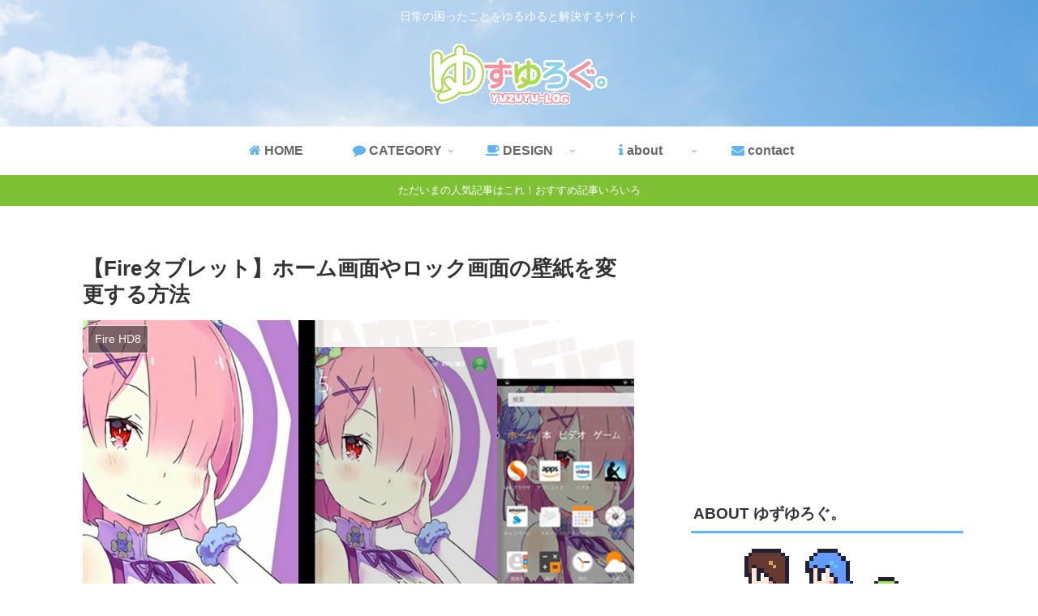

--- FILE ---
content_type: text/html; charset=UTF-8
request_url: https://yuzuyu3.com/fire-wallpaper/
body_size: 80672
content:
<!doctype html><html lang="ja"><head><meta charset="utf-8"><meta http-equiv="X-UA-Compatible" content="IE=edge"><meta name="viewport" content="width=device-width, initial-scale=1.0, viewport-fit=cover"/><script async src="https://www.googletagmanager.com/gtag/js?id=UA-109158168-1"></script><script>
    window.dataLayer = window.dataLayer || [];
    function gtag(){dataLayer.push(arguments);}
    gtag('js', new Date());

    gtag('config', 'UA-109158168-1');
 </script><meta name="google-site-verification" content="66wuTkAiRfTLRZ9-xos2i33wUrc7cTlXyBIM-w0la20"/><script>
  (adsbygoogle = window.adsbygoogle || []).push({
    google_ad_client: "ca-pub-8941623483904129",
    enable_page_level_ads: true
  });
</script><title>【Fireタブレット】ホーム画面やロック画面の壁紙を変更する方法 | ゆずゆろぐ。</title><link rel='dns-prefetch' href='//ajax.googleapis.com'/><link rel='dns-prefetch' href='//cdnjs.cloudflare.com'/><link rel="alternate" type="application/rss+xml" title="ゆずゆろぐ。 &raquo; フィード" href="https://yuzuyu3.com/feed/"/><link rel="alternate" type="application/rss+xml" title="ゆずゆろぐ。 &raquo; コメントフィード" href="https://yuzuyu3.com/comments/feed/"/><link rel="alternate" type="application/rss+xml" title="ゆずゆろぐ。 &raquo; 【Fireタブレット】ホーム画面やロック画面の壁紙を変更する方法 のコメントのフィード" href="https://yuzuyu3.com/fire-wallpaper/feed/"/><script type='application/json' id="wpp-json">performance.mark("inline-js-1-start");{"sampling_active":0,"sampling_rate":100,"ajax_url":"https:\/\/yuzuyu3.com\/wp-json\/wordpress-popular-posts\/v1\/popular-posts","ID":11526,"token":"816a8fc2b1","lang":0,"debug":0}performance.mark("inline-js-1-end");performance.measure("inline-js-1", "inline-js-1-start", "inline-js-1-end");</script><script>performance.mark("https://yuzuyu3.com/wp-content/plugins/wordpress-popular-posts/assets/js/wpp.min.js-start");var wpp_params=null,WordPressPopularPosts=function(){"use strict";var a=function(){},b=!!HTMLElement.prototype.attachShadow,c=function(a,b,c,d){var e=new XMLHttpRequest,f=c;a=-1==["GET","POST"].indexOf(a)?"GET":a,e.open(a,b+("GET"==a?"?"+f:""),!0),"POST"==a&&e.setRequestHeader("Content-type","application/x-www-form-urlencoded"),e.setRequestHeader("X-Requested-With","XMLHttpRequest"),e.onreadystatechange=function(){4===e.readyState&&200<=e.status&&300>e.status&&"function"==typeof d&&d.call(void 0,e.response)},e.send("POST"==a?f:null)};return{get:function(b,d,e){e="function"==typeof e?e:a,c("GET",b,d,e)},post:function(b,d,e){e="function"==typeof e?e:a,c("POST",b,d,e)},ajax:c,theme:function(a){if(b){let b=document.createElement("style"),c=document.createElement("ul");c.innerHTML="<li><a href=\"#\"></a></li>",a.parentNode.appendChild(c);let d=getComputedStyle(c.querySelector("li")),e=getComputedStyle(c.querySelector("li a"));b.innerHTML=".wpp-list li {font-size: "+d.fontSize+"}",b.innerHTML+=".wpp-list li a {color: "+e.color+"}",a.parentNode.removeChild(c);let f=a.attachShadow({mode:"open"});for(f.append(b);a.firstElementChild;)f.append(a.firstElementChild)}}}}();(function(){try{var a=document.querySelector("script#wpp-json"),b=!0;if(wpp_params=JSON.parse(a.textContent),wpp_params.ID){if("1"==wpp_params.sampling_active){var c=Math.floor(Math.random()*wpp_params.sampling_rate)+1;b=1===c}b&&WordPressPopularPosts.post(wpp_params.ajax_url,"_wpnonce="+wpp_params.token+"&wpp_id="+wpp_params.ID+"&sampling="+wpp_params.sampling_active+"&sampling_rate="+wpp_params.sampling_rate,function(a){wpp_params.debug&&window.console&&window.console.log&&window.console.log(JSON.parse(a))})}}catch(a){console.error("WPP: Couldn't read JSON data")}})(),document.addEventListener("DOMContentLoaded",function(){function a(a){WordPressPopularPosts.get(wpp_params.ajax_url+"/widget/"+a.getAttribute("data-widget-id").split("-")[1],"is_single="+wpp_params.ID+(wpp_params.lang?"&lang="+wpp_params.lang:""),function(b){a.insertAdjacentHTML("afterend",JSON.parse(b).widget);let c=a.parentNode,d=c.querySelector(".popular-posts-sr");c.removeChild(a),d&&WordPressPopularPosts.theme(d);let e=null;"function"==typeof Event?e=new Event("wpp-onload",{bubbles:!0,cancelable:!1}):document.createEvent&&(e=document.createEvent("Event"),e.initEvent("wpp-onload",!0,!1)),e&&c.dispatchEvent(e)})}var b=document.querySelectorAll(".wpp-widget-placeholder");if(b.length)for(var c=0;c<b.length;c++)a(b[c]);else{var d=document.querySelectorAll(".popular-posts-sr");if(d.length)for(var e=0;e<d.length;e++)WordPressPopularPosts.theme(d[e])}});performance.mark("https://yuzuyu3.com/wp-content/plugins/wordpress-popular-posts/assets/js/wpp.min.js-end");performance.measure("https://yuzuyu3.com/wp-content/plugins/wordpress-popular-posts/assets/js/wpp.min.js", "https://yuzuyu3.com/wp-content/plugins/wordpress-popular-posts/assets/js/wpp.min.js-start", "https://yuzuyu3.com/wp-content/plugins/wordpress-popular-posts/assets/js/wpp.min.js-end");</script><link rel='shortlink' href='https://yuzuyu3.com/?p=11526'/><link rel="canonical" href="https://yuzuyu3.com/fire-wallpaper/"><meta name="description" content="Fireタブレットを使っていると、ホーム画面やロック画面の壁紙を変えたくなることがあるかと思います。というわけで今回は、Fireタブレットの壁紙を変える方法をお届けします。壁紙を変えたい方がいましたら、よかったら参考にしてみてください。今回"><meta name="keywords" content="Fire HD8"><script type="application/ld+json">{"@context":"https://schema.org","@type":"Article","mainEntityOfPage":{"@type":"WebPage","@id":"https://yuzuyu3.com/fire-wallpaper/"},"headline":"【Fireタブレット】ホーム画面やロック画面の壁紙を変更する方法","image":{"@type":"ImageObject","url":"https://yuzuyu3.com/wp-content/uploads/2018/08/0808054.jpg","width":800,"height":450},"datePublished":"2018-08-08T20:21:22+00:00","dateModified":"2018-11-15T16:23:39+00:00","author":{"@type":"Person","name":"ゆずゆ"},"publisher":{"@type":"Organization","name":"ゆずゆろぐ。","logo":{"@type":"ImageObject","url":"https://yuzuyu3.com/wp-content/themes/cocoon-master/images/no-amp-logo.png","width":206,"height":60}},"description":"Fireタブレットを使っていると、ホーム画面やロック画面の壁紙を変えたくなることがあるかと思います。というわけで今回は、Fireタブレットの壁紙を変える方法をお届けします。壁紙を変えたい方がいましたら、よかったら参考にしてみてください。今回…"}</script><meta property="og:type" content="article"><meta property="og:description" content="Fireタブレットを使っていると、ホーム画面やロック画面の壁紙を変えたくなることがあるかと思います。というわけで今回は、Fireタブレットの壁紙を変える方法をお届けします。壁紙を変えたい方がいましたら、よかったら参考にしてみてください。今回"><meta property="og:title" content="【Fireタブレット】ホーム画面やロック画面の壁紙を変更する方法"><meta property="og:url" content="https://yuzuyu3.com/fire-wallpaper/"><meta property="og:image" content="https://yuzuyu3.com/wp-content/uploads/2018/08/0808054.jpg"><meta property="og:site_name" content="ゆずゆろぐ。"><meta property="og:locale" content="ja_JP"><meta property="article:published_time" content="2018-08-08T20:21:22+00:00"/><meta property="article:modified_time" content="2018-11-15T16:23:39+00:00"/><meta property="article:section" content="Fire HD8"><meta property="article:tag" content="Amazon"><meta property="article:tag" content="Amazon Fireタブレット"><meta property="article:tag" content="Fire HD8"><meta property="article:tag" content="アイテム"><meta name="twitter:card" content="summary"><meta name="twitter:description" content="Fireタブレットを使っていると、ホーム画面やロック画面の壁紙を変えたくなることがあるかと思います。というわけで今回は、Fireタブレットの壁紙を変える方法をお届けします。壁紙を変えたい方がいましたら、よかったら参考にしてみてください。今回"><meta name="twitter:title" content="【Fireタブレット】ホーム画面やロック画面の壁紙を変更する方法"><meta name="twitter:url" content="https://yuzuyu3.com/fire-wallpaper/"><meta name="twitter:image" content="https://yuzuyu3.com/wp-content/uploads/2018/08/0808054.jpg"><meta name="twitter:domain" content="yuzuyu3.com"><link rel="icon" href="https://yuzuyu3.com/wp-content/uploads/2018/03/cropped-308fav02-32x32.png" sizes="32x32"/><link rel="icon" href="https://yuzuyu3.com/wp-content/uploads/2018/03/cropped-308fav02-192x192.png" sizes="192x192"/><link rel="apple-touch-icon-precomposed" href="https://yuzuyu3.com/wp-content/uploads/2018/03/cropped-308fav02-180x180.png"/><meta name="msapplication-TileImage" content="https://yuzuyu3.com/wp-content/uploads/2018/03/cropped-308fav02-270x270.png"/><style>.faw::before{font-family:FontAwesome;padding-right:4px}.entry-card,.related-entry-card{position:relative;height:100%}.entry-card-thumb,.widget-entry-card-thumb,.related-entry-card-thumb,.carousel-entry-card-thumb{float:left;margin-top:3px;position:relative}.entry-card-content,.related-entry-card-content{padding-bottom:1.2em}.entry-card-title,.related-entry-card-title{font-size:18px;margin:0;line-height:1.2;margin-bottom:5px;font-weight:bold}.entry-card-snippet,.related-entry-card-snippet{font-size:.8em;max-height:7.8em;line-height:1.3;overflow:hidden}.entry-card-meta,.related-entry-card-meta{bottom:0;position:absolute;right:0;text-align:right;line-height:1}.entry-categories-tags{margin-bottom:18px}.sns-share,.sns-follow{margin:24px 0}.sns-share-message,.sns-follow-message{text-align:center;margin-bottom:3px}body,.header,.appeal{background-position:top center;background-repeat:no-repeat;background-size:100% auto}body.ba-fixed,.ba-fixed.header,.ba-fixed.appeal{background-attachment:fixed}.entry-category,.post-date,.post-update,.post-author,.amp-back{padding:2px;display:inline;font-size:.7em}.search-edit,input[type=text],input[type=password],input[type=date],input[type=datetime],input[type=email],input[type=number],input[type=search],input[type=tel],input[type=time],input[type=url],textarea,select{padding:11px;border:1px solid #ccc;border-radius:4px;font-size:18px;width:100%}.fz-12px{font-size:12px}.fz-13px{font-size:13px}.fz-14px{font-size:14px}.fz-15px{font-size:15px}.fz-16px{font-size:16px}.fz-17px{font-size:17px}.fz-18px{font-size:18px}.fz-19px{font-size:19px}.fz-20px{font-size:20px}.fz-21px{font-size:21px}.fz-22px{font-size:22px}.fz-24px{font-size:24px}.fz-28px{font-size:28px}.fz-32px{font-size:32px}.fz-36px{font-size:36px}.fz-40px{font-size:40px}.fz-44px{font-size:44px}.fz-48px{font-size:48px}.fw-100{font-weight:100}.fw-200{font-weight:200}.fw-300{font-weight:300}.fw-400{font-weight:400}.fw-500{font-weight:500}.fw-600{font-weight:600}.fw-700{font-weight:700}.fw-800{font-weight:800}.fw-900{font-weight:900}.ff-meiryo,.wf-loading body{font-family:"Meiryo","Hiragino Kaku Gothic Pro","游ゴシック体","Yu Gothic",sans-serif}.ff-hiragino{font-family:'ヒラギノ角ゴ ProN W3',"Hiragino Kaku Gothic Pro","Meiryo","游ゴシック体","Yu Gothic",sans-serif}.ff-ms-pgothic{font-family:"MS PGothic","Hiragino Kaku Gothic Pro","游ゴシック体","Yu Gothic","Meiryo",sans-serif}.ff-noto-sans-jp,.wf-active .ff-noto-sans-jp{font-family:"Noto Sans JP",sans-serif}.ff-noto-serif-jp,.wf-active .ff-noto-serif-jp{font-family:"Noto Serif JP",sans-serif}.ff-mplus-1p,.wf-active .ff-mplus-1p{font-family:"M PLUS 1p",sans-serif}.ff-rounded-mplus-1c,.wf-active .ff-rounded-mplus-1c{font-family:"M PLUS Rounded 1c",sans-serif}.ff-kosugi,.wf-active .ff-kosugi{font-family:"Kosugi",sans-serif}.ff-kosugi-maru,.wf-active .ff-kosugi-maru{font-family:"Kosugi Maru",sans-serif}.ff-sawarabi-gothic,.wf-active .ff-sawarabi-gothic{font-family:"Sawarabi Gothic",sans-serif}.ff-sawarabi-mincho,.wf-active .ff-sawarabi-mincho{font-family:"Sawarabi Mincho",sans-serif}.sub-caption{font-family:Tunga,"Trebuchet MS",Tahoma,Verdana,"Segoe UI","游ゴシック体","Yu Gothic","Hiragino Kaku Gothic Pro","Meiryo",sans-serif;font-weight:400;font-size:.75em;opacity:.5}span.sub-caption{opacity:.8}*{padding:0;margin:0;box-sizing:border-box;word-wrap:break-word;overflow-wrap:break-word}.container{padding-right:constant(safe-area-inset-right);padding-left:constant(safe-area-inset-left);padding-right:env(safe-area-inset-right);padding-left:env(safe-area-inset-left)}body{font-family:"游ゴシック体","Yu Gothic","Hiragino Kaku Gothic Pro","Meiryo",sans-serif;font-size:18px;color:#333;line-height:1.8;margin:0;overflow-wrap:break-word;background-color:#f4f5f7;background-attachment:fixed}a{color:#1967d2}a:hover{color:#e53900}ol,ul{margin:1em 0;padding-left:40px}hr{color:#eee}.cf::after{clear:both;content:"";display:block}.header-container,.main,.sidebar,.footer{background-color:#fff}.wrap{width:1256px;margin:0 auto}.content-in{display:flex;justify-content:space-between;flex-wrap:wrap}.main{width:860px;margin-right:20px;padding:20px 29px;border:1px solid transparent;border-radius:4px;position:relative}.no-sidebar .content .main{margin:0;width:100%}.no-scrollable-main .main{height:100%}.main-scroll{position:-webkit-sticky;position:sticky;top:0;margin-top:2em}@media all and (-ms-high-contrast:none){.main-scroll{position:static;top:auto}.logo{height:100%}}.publisher{display:none}#wpadminbar{font-size:13px}.wp-caption{margin:1em 0}.aligncenter{display:block;margin-right:auto;margin-left:auto}.alignleft{float:left;margin-right:10px;margin-bottom:10px}.alignright{float:right;margin-left:10px;margin-bottom:10px}.wp-caption{padding-top:4px;border:1px solid #ddd;border-radius:3px;background-color:#f3f4f5;text-align:center;max-width:100%}.wp-caption-text,.gallery-caption{font-size:.8em;margin:2px}.wp-caption img{margin:0;padding:0;border:0 none}.wp-caption-dd{margin:0;padding:0 4px 5px;font-size:11px;line-height:17px}img.alignright{display:inline-block;margin:0 0 1em 1.5em}img.alignleft{display:inline-block;margin:0 1.5em 1em 0}.comment-btn{margin:24px 0;cursor:pointer}label{cursor:pointer}.sitemap li a::before{display:none}.content-top,.content-bottom{margin:1em 0}figure{margin:0}img{max-width:100%;height:auto;border:0}.circle-image img{border-radius:50%}.iwe-border img,.iwe-border amp-img{border:1px solid #ccc}.iwe-border-bold img,.iwe-border-bold amp-img{border:4px solid #eee}.iwe-shadow img,.iwe-shadow amp-img{box-shadow:5px 5px 15px #ddd}.iwe-shadow-paper img,.iwe-shadow-paper amp-img{box-shadow:0 2px 2px 0 rgba(0,0,0,.16),0 0 0 1px rgba(0,0,0,.08)}.entry-card-thumb,.author-thumb,.blogcard-thumbnail,.related-entry-card-thumb,.popular-entry-card-thumb,.new-entry-card-thumb{margin-right:1.6%}.ect-vertical-card .entry-card-thumb,.rect-vartical-card .related-entry-card-thumb{margin:0}.ib-right .blogcard-thumbnail,.eb-right .blogcard-thumbnail{margin-right:0;margin-left:1.4%}.no-thumbnail .card-thumb,.no-thumbnail .widget-entry-card-pv{display:none}.no-thumbnail .card-content,.no-thumbnail .widget-entry-cards .widget-entry-card-content{margin:0}.no-thumbnail .widget-entry-cards div.widget-entry-card-content{font-size:18px;margin-bottom:.6em}.no-thumbnail .widget-entry-cards.large-thumb-on .card-title{max-height:none;position:static}.no-thumbnail .entry-card-meta{position:static;background-color:transparent;margin-top:.4em}.no-thumbnail .entry-card-snippet,.no-thumbnail .related-entry-card-snippet{max-height:10.4em}.no-thumbnail .entry-card-day{display:inline}.no-thumbnail .entry-card-meta .entry-card-categorys{display:inline}.no-thumbnail .entry-card-meta .entry-card-categorys>span{margin-left:.6em}img.emoji{display:inline;width:1em;height:auto;vertical-align:text-bottom;margin-right:.1em}.header{height:100%}.header-in{display:flex;flex-direction:column;justify-content:center}.tagline{text-align:center;font-size:14px;margin:.6em 0}.logo{text-align:center}.logo-image span,.logo-image a{display:inline-block;max-width:100%}.site-name-text-link{color:#333;text-decoration:none;font-weight:normal}.site-name-text-link:hover{color:inherit}.site-name-text{font-size:28px}.logo-text{padding:20px 0 30px;font-size:1em}.logo-image{padding:10px 0;font-size:inherit}.header-container-in.hlt-top-menu{display:flex;justify-content:space-between;align-items:center;align-content:center}.header-container-in.hlt-top-menu .wrap{width:auto}.header-container-in.hlt-top-menu .header{background-image:none}.header-container-in.hlt-top-menu .logo-text{padding:0;display:flex;align-items:center;align-content:center}.header-container-in.hlt-top-menu .logo-image{padding:0;margin:0}.header-container-in.hlt-top-menu .site-name-text-link{margin:0 16px;display:block}.header-container-in.hlt-top-menu .site-name-text{font-size:22px;white-space:nowrap}.header-container-in.hlt-top-menu .tagline{display:none}.header-container-in.hlt-top-menu .logo-header{max-height:60px}.header-container-in.hlt-top-menu .logo-header .site-name{margin:0}.header-container-in.hlt-top-menu .logo-header img{max-height:60px;height:100%;width:auto}.header-container-in.hlt-top-menu amp-img{max-width:160px;max-height:60px}.header-container-in.hlt-top-menu amp-img img{height:auto}.header-container-in.hlt-top-menu .navi{width:100%}.header-container-in.hlt-top-menu.hlt-tm-small .site-name-text-link{margin:0 16px}.header-container-in.hlt-top-menu.hlt-tm-small .site-name-text{font-size:20px}.header-container-in.hlt-top-menu.hlt-tm-small .logo-header{height:40px}.header-container-in.hlt-top-menu.hlt-tm-small .navi-in>ul>li,.header-container-in.hlt-top-menu.hlt-tm-small .navi-in>ul>.menu-item-has-description>a>.caption-wrap{line-height:40px;height:40px;display:block}.header-container-in.hlt-top-menu.hlt-tm-small .item-description{display:none}.hlt-tm-right .navi-in>ul{justify-content:flex-end}.header-container-in.hlt-center-logo-top-menu{display:flex;flex-direction:column-reverse}.cl-slim .navi-in>ul li{height:40px;line-height:40px}.cl-slim .navi-in>ul li .sub-menu ul{top:-40px}.cl-slim .navi-in>ul li.menu-item-has-description>a>.caption-wrap{height:40px;line-height:16px;font-size:14px;padding-top:6px}.navi{background-color:#fff}.navi-in a{position:relative}.navi-in .has-icon{position:absolute;right:6px;top:0;display:inline-block;opacity:.7;font-size:11px}.navi-in>ul{padding:0;margin:0;list-style:none;display:flex;flex-wrap:wrap;justify-content:center;text-align:center}.navi-in>ul li{display:block;width:176px;height:60px;line-height:60px;position:relative}.navi-in>ul li:hover>ul{display:block}.navi-in>ul .menu-item-has-description>a>.caption-wrap{line-height:21.4285714286px;display:flex;flex-wrap:wrap;justify-content:center;align-items:center;align-content:center;height:60px}.navi-in>ul .menu-item-has-description>a>.caption-wrap>div{width:100%}.navi-in>ul .sub-menu{display:none;position:absolute;margin:0;min-width:240px;list-style:none;padding:0;background-color:#fafbfc;z-index:99;text-align:left}.navi-in>ul .sub-menu li{width:auto}.navi-in>ul .sub-menu a{padding-left:16px;padding-right:16px}.navi-in>ul .sub-menu ul{top:-60px;left:240px;position:relative}.navi-in a{color:#333;text-decoration:none;display:block;font-size:16px;transition:all .7s}.navi-in a:hover{background-color:#f5f8fa;transition:all .7s;color:#333}.navi-in a:hover>ul{display:block}.navi-in>.menu-mobile{display:none}.navi-in>.menu-mobile .sub-menu{display:none}.navi-footer-in>.menu-footer{padding:0;margin:0;list-style:none;display:flex;flex-wrap:wrap;justify-content:flex-end;text-align:center;margin:0}.navi-footer-in>.menu-footer li{width:120px;border-left:1px solid #ccc}.navi-footer-in>.menu-footer li:last-child{border-right:1px solid #ccc}.navi-footer-in a{color:#333;text-decoration:none;display:block;font-size:14px;transition:all .7s}.navi-footer-in a:hover{background-color:#f5f8fa;transition:all .7s;color:#333}.a-wrap{text-decoration:none;display:block;color:#333;padding:1.5%;margin-bottom:3%;transition:all .7s}.a-wrap:hover{background-color:#f5f8fa;transition:all .7s;color:#333}.card-thumb img{width:100%}.entry-card-thumb{width:320px}.related-entry-card-thumb{width:160px}.cat-label{position:absolute;top:.3em;left:.3em;border:1px solid #eee;font-size:11px;color:#fff;background-color:rgba(51,51,51,.7);padding:1px 5px;max-width:80%;white-space:nowrap;overflow:hidden;text-overflow:ellipsis}.entry-card-content{margin-left:330px}.entry-card-info>*{font-size:.7em;padding:2px}.entry-card-meta .entry-card-categorys{display:none}.e-card-info .post-author{display:flex;flex-wrap:wrap;justify-content:flex-end;align-items:center}.post-author-image{margin-right:3px}.post-author-image img{border-radius:50%}.e-card-info{display:flex;flex-wrap:wrap;justify-content:flex-end;align-items:center}.e-card-info>span{margin-right:4px}.ect-vertical-card{display:flex;flex-wrap:wrap;justify-content:space-between}.ect-vertical-card .entry-card-wrap{width:49.5%;display:inline-block;margin-bottom:12px}.ect-vertical-card .entry-card-wrap .entry-card-thumb{width:100%;float:none}.ect-vertical-card .entry-card-wrap .entry-card-thumb img{width:100%}.ect-vertical-card .entry-card-wrap .entry-card-content{margin:0}.ect-vertical-card .entry-card-wrap .post-date,.ect-vertical-card .entry-card-wrap .post-update{margin-right:0}.ect-vertical-card.ect-tile-card .a-wrap{margin:0 .25% 12px}.ect-vertical-card.ect-tile-card .entry-card-content{padding:0}.ect-vertical-card.ect-tile-card .card-snippet{padding:0;margin:0}.ect-vertical-card.ect-tile-card .card-meta{position:static}.ect-vertical-card.ect-tile-card .a-wrap{margin:0 .16666% 12px}.ect-2-columns>*{width:49.5%;display:inline-block}.ect-3-columns{justify-content:space-around}.ect-3-columns .entry-card-wrap{width:33%;padding:7px}.ect-3-columns .entry-card-snippet{max-height:4em;overflow:hidden}.ect-3-columns>*{width:33%;display:inline-block}.ecb-entry-border .entry-card-wrap{border:1px solid #ccc}.entry-card-day span:last-child{margin-right:0}.front-top-page .ect-big-card-first .a-wrap:first-of-type .card-thumb,.ect-big-card .card-thumb{float:none;width:100%}.front-top-page .ect-big-card-first .a-wrap:first-of-type .card-content,.ect-big-card .card-content{margin:0}.date-tags{line-height:.8;text-align:right;display:flex;flex-direction:row-reverse;margin-bottom:1em}.date-tags .post-update{margin-right:0}.post-date,.post-update,.post-author,.amp-back{margin-right:8px}.related-entry-post-date{margin-right:0}.breadcrumb{margin:1em .4em;color:#777;font-size:13px}.breadcrumb div{display:inline}.breadcrumb span.sp{margin:0 10px}.breadcrumb a{text-decoration:none;color:#777}.breadcrumb.sbp-main-before,.breadcrumb.sbp-footer-before,.breadcrumb.pbp-main-before,.breadcrumb.pbp-footer-before{background-color:#fff;margin:12px auto 0;padding:.6em}.breadcrumb.sbp-main-before+.content,.breadcrumb.pbp-main-before+.content{margin-top:12px}.sns-buttons{display:flex;align-items:center}.sns-buttons a{display:block;background-color:#333;text-align:center;color:#fff;text-decoration:none;border-radius:4px;height:45px}.sns-buttons a:hover{opacity:.7;color:#fff;transition:all .7s}.sns-share a,.sns-follow a{cursor:pointer}.bc-brand-color.sns-share .twitter-button,.bc-brand-color.sns-follow .twitter-button{background-color:#1da1f2}.bc-brand-color.sns-share .facebook-button,.bc-brand-color.sns-follow .facebook-button{background-color:#3b5998}.bc-brand-color.sns-share .hatebu-button,.bc-brand-color.sns-follow .hatebu-button{background-color:#2c6ebd}.bc-brand-color.sns-share .google-plus-button,.bc-brand-color.sns-follow .google-plus-button{background-color:#dd4b39}.bc-brand-color.sns-share .pocket-button,.bc-brand-color.sns-follow .pocket-button{background-color:#ef4056}.bc-brand-color.sns-share .line-button,.bc-brand-color.sns-follow .line-button{background-color:#00c300}.bc-brand-color.sns-share .website-button,.bc-brand-color.sns-follow .website-button{background-color:#002561}.bc-brand-color.sns-share .instagram-button,.bc-brand-color.sns-follow .instagram-button{background-color:#405de6}.bc-brand-color.sns-share .pinterest-button,.bc-brand-color.sns-follow .pinterest-button{background-color:#bd081c}.bc-brand-color.sns-share .youtube-button,.bc-brand-color.sns-follow .youtube-button{background-color:#cd201f}.bc-brand-color.sns-share .linkedin-button,.bc-brand-color.sns-follow .linkedin-button{background-color:#0077b5}.bc-brand-color.sns-share .note-button,.bc-brand-color.sns-follow .note-button{background-color:#41c9b4}.bc-brand-color.sns-share .flickr-button,.bc-brand-color.sns-follow .flickr-button{background-color:#111}.bc-brand-color.sns-share .amazon-button,.bc-brand-color.sns-follow .amazon-button{background-color:#f90}.bc-brand-color.sns-share .rakuten-room-button,.bc-brand-color.sns-follow .rakuten-room-button{background-color:#c61e79}.bc-brand-color.sns-share .slack-button,.bc-brand-color.sns-follow .slack-button{background-color:#e01563}.bc-brand-color.sns-share .github-button,.bc-brand-color.sns-follow .github-button{background-color:#4078c0}.bc-brand-color.sns-share .codepen-button,.bc-brand-color.sns-follow .codepen-button{background-color:#333}.bc-brand-color.sns-share .feedly-button,.bc-brand-color.sns-follow .feedly-button{background-color:#2bb24c}.bc-brand-color.sns-share .rss-button,.bc-brand-color.sns-follow .rss-button{background-color:#f26522}.bc-brand-color-white.sns-share a,.bc-brand-color-white.sns-follow a{background-color:#fff;font-weight:500;border:1px solid #333;color:#333}.bc-brand-color-white.sns-share a:hover,.bc-brand-color-white.sns-follow a:hover{opacity:.5}.bc-brand-color-white.sns-share .twitter-button,.bc-brand-color-white.sns-follow .twitter-button{color:#1da1f2;border-color:#1da1f2}.bc-brand-color-white.sns-share .facebook-button,.bc-brand-color-white.sns-follow .facebook-button{color:#3b5998;border-color:#3b5998}.bc-brand-color-white.sns-share .hatebu-button,.bc-brand-color-white.sns-follow .hatebu-button{color:#2c6ebd;border-color:#2c6ebd}.bc-brand-color-white.sns-share .google-plus-button,.bc-brand-color-white.sns-follow .google-plus-button{color:#dd4b39;border-color:#dd4b39}.bc-brand-color-white.sns-share .pocket-button,.bc-brand-color-white.sns-follow .pocket-button{color:#ef4056;border-color:#ef4056}.bc-brand-color-white.sns-share .line-button,.bc-brand-color-white.sns-follow .line-button{color:#00c300;border-color:#00c300}.bc-brand-color-white.sns-share .website-button,.bc-brand-color-white.sns-follow .website-button{color:#002561;border-color:#002561}.bc-brand-color-white.sns-share .instagram-button,.bc-brand-color-white.sns-follow .instagram-button{color:#405de6;border-color:#405de6}.bc-brand-color-white.sns-share .pinterest-button,.bc-brand-color-white.sns-follow .pinterest-button{color:#bd081c;border-color:#bd081c}.bc-brand-color-white.sns-share .youtube-button,.bc-brand-color-white.sns-follow .youtube-button{color:#cd201f;border-color:#cd201f}.bc-brand-color-white.sns-share .linkedin-button,.bc-brand-color-white.sns-follow .linkedin-button{color:#0077b5;border-color:#0077b5}.bc-brand-color-white.sns-share .note-button,.bc-brand-color-white.sns-follow .note-button{color:#41c9b4;border-color:#41c9b4}.bc-brand-color-white.sns-share .flickr-button,.bc-brand-color-white.sns-follow .flickr-button{color:#111;border-color:#111}.bc-brand-color-white.sns-share .amazon-button,.bc-brand-color-white.sns-follow .amazon-button{color:#f90;border-color:#f90}.bc-brand-color-white.sns-share .rakuten-room-button,.bc-brand-color-white.sns-follow .rakuten-room-button{color:#c61e79;border-color:#c61e79}.bc-brand-color-white.sns-share .slack-button,.bc-brand-color-white.sns-follow .slack-button{color:#e01563;border-color:#e01563}.bc-brand-color-white.sns-share .github-button,.bc-brand-color-white.sns-follow .github-button{color:#4078c0;border-color:#4078c0}.bc-brand-color-white.sns-share .codepen-button,.bc-brand-color-white.sns-follow .codepen-button{color:#333;border-color:#333}.bc-brand-color-white.sns-share .feedly-button,.bc-brand-color-white.sns-follow .feedly-button{color:#2bb24c;border-color:#2bb24c}.bc-brand-color-white.sns-share .rss-button,.bc-brand-color-white.sns-follow .rss-button{color:#f26522;border-color:#f26522}.ss-top{margin-top:0;margin-bottom:0}.ss-top .sns-share-message{display:none}.sns-share.ss-col-1 a{width:100%}.sns-share.ss-col-2 a{width:49%}.sns-share.ss-col-4 a{width:24%}.sns-share.ss-col-5 a{width:19%}.sns-share.ss-col-6 a{width:16%}.sns-share.ss-high-and-low-lc a,.sns-share.ss-high-and-low-cl a{display:flex;align-content:center;line-height:16px}.sns-share.ss-high-and-low-lc a .social-icon,.sns-share.ss-high-and-low-cl a .social-icon,.sns-share.ss-high-and-low-lc a .button-caption,.sns-share.ss-high-and-low-cl a .button-caption{display:block;font-size:16px;margin:0}.sns-share.ss-high-and-low-lc a .social-icon.button-caption,.sns-share.ss-high-and-low-cl a .social-icon.button-caption,.sns-share.ss-high-and-low-lc a .button-caption.button-caption,.sns-share.ss-high-and-low-cl a .button-caption.button-caption{font-size:12px}.sns-share.ss-high-and-low-lc a{flex-direction:column}.sns-share.ss-high-and-low-lc a>span{padding-top:3px}.sns-share.ss-high-and-low-cl a{flex-direction:column-reverse}.sns-share-buttons{flex-wrap:wrap;justify-content:space-around;align-content:center}.sns-share-buttons a{width:32%;margin-bottom:8px;font-size:18px;display:inline-flex;align-content:center;align-items:center;justify-content:center;position:relative}.sns-share-buttons a .button-caption{font-size:16px;margin-left:10px}.sns-share-buttons a .share-count{font-family:Arial,sans-serif;position:absolute;right:3px;bottom:3px;font-size:12px;line-height:1}.share-menu-content .sns-share-buttons a{width:24%}.sbc-hide .share-count{display:none}.copy-info{display:none;padding:1em 2em;color:#fff;border-radius:8px;position:fixed;top:50%;left:50%;transform:translate(-50%,-50%);background-color:#333;opacity:.8;box-shadow:0 4px 8px #777;z-index:2}.content{margin-top:24px}.entry-title,.archive-title{font-size:26px;margin:16px 0;line-height:1.3}.archive-title span{margin-right:10px}.entry-content{margin-top:1em;margin-bottom:3em}.entry-content pre{line-height:1.6}.entry-categories-tags>div{margin-bottom:.5em}.ctdt-one-row>div{display:inline-block}.ctdt-category-only .entry-tags{display:none}.ctdt-tag-only .entry-categories{display:none}.ctdt-none{display:none}.cat-link{color:#fff;text-decoration:none;display:inline-block;margin-right:5px;padding:2px 6px;font-size:12px;background-color:#333;border-radius:2px;word-break:break-all}.cat-link:hover{opacity:.5;color:#fff}.tag-link,.comment-reply-link{color:#333;text-decoration:none;display:inline-block;margin-right:5px;padding:1px 5px;font-size:12px;border:1px solid #999;border-radius:2px;word-break:break-all}.tag-link:hover,.comment-reply-link:hover{background-color:#f5f8fa;transition:all .7s;color:#333}p,.paragraph{margin:1.2em 0}table{margin-bottom:20px;max-width:100%;width:100%;border-collapse:collapse;border-spacing:0}table th{background-color:#f3f4f5}table tr:nth-of-type(2n+1){background-color:#fafbfc}table th,table td{border:1px solid #ddd;padding:6px}.scrollable-table{-webkit-overflow-scrolling:touch}.scrollable-table.stfc-sticky tr *:first-child{background-color:#e9eff2;position:sticky;left:0;z-index:2}.scrollable-table table{border-collapse:collapse;max-width:100%}.scrollable-table th{background-color:#eee}.scrollable-table th,.scrollable-table td{border:solid 1px #ccc;padding:3px 5px;white-space:nowrap}.scrollable-table{overflow-x:auto;margin-bottom:1em}.article dl{margin:1em 0}.article dd{margin-left:40px}.article ul li,.article ol li{margin:.2em}.article ul ul,.article ul ol,.article ol ul,.article ol ol{margin:0}.article h1,.article h2,.article h3,.article h4,.article h5,.article h6{line-height:1.25;font-weight:bold}.article h2,.article h3,.article h4,.article h5,.article h6{margin:2.4em 0 1em}.article h4,.article h5,.article h6{font-size:20px;padding:9px 10px}.article h2{font-size:24px;padding:25px;background-color:#f3f4f5;border-radius:2px}.article h3{border-left:7px solid #777;border-right:1px solid #ccc;border-top:1px solid #ccc;border-bottom:1px solid #ccc;font-size:22px;padding:12px 20px}.article h4{border-top:2px solid #ccc;border-bottom:2px solid #ccc}.article h5{border-bottom:2px solid #ccc}.article h6{border-bottom:1px solid #ccc}.article .column-wrap h1,.article .column-wrap h2,.article .column-wrap h3,.article .column-wrap h4,.article .column-wrap h5,.article .column-wrap h6{margin-top:0}blockquote{background-color:#fafbfc;border:1px solid #ccc;margin:1em 0;padding:10px 1.2em;position:relative}blockquote::before,blockquote::after{color:#C8C8C8;font-family:serif;position:absolute;font-size:300%}blockquote::before{content:"“";line-height:1.1;left:10px;top:0}blockquote::after{content:"”";line-height:0;right:10px;bottom:0}.footer-meta{font-size:.8em;text-align:right}.author-info .post-author{font-size:14px}.content-only .header-container,.content-only .appeal,.content-only .carousel,.content-only .ad-area,.content-only .sns-share,.content-only .date-tags,.content-only .sns-follow,.content-only .article-footer,.content-only .under-entry-content,.content-only .breadcrumb,.content-only .main-scroll,.content-only .footer,.content-only .go-to-top-button,.content-only .notice-area,.content-only .content-top,.content-only .content-bottom{display:none}span.external-icon,span.internal-icon{margin-left:3px;font-size:.8em}.login-user-only{text-align:center;padding:2em;background-color:#fafbfc;border:1px solid #ccc;margin:1em 0}.no-post-date .post-date,.no-post-update .post-update,.no-post-author .author-info{display:none}.read-time{text-align:center;font-size:.7em;border-top:4px double #ddd;border-bottom:4px double #ddd;margin:0 3%}.eye-catch-wrap{display:flex}.eye-catch{position:relative;margin-bottom:.6em;max-width:100%}.eye-catch .cat-label{position:absolute;right:auto;top:.4em;bottom:auto;left:.4em;font-size:14px;padding:4px 8px;opacity:.9;border:1px solid #eee}.eye-catch img{vertical-align:bottom}.eye-catch-caption{color:#fff;position:absolute;bottom:0;padding:.2em .6em;text-align:right;width:100%;font-size:.9em;background:linear-gradient(180deg,transparent,#555);opacity:.9;padding-top:2em}@media all and (-ms-high-contrast:none){.eye-catch-wrap{display:block}}.show-pinterest-button .eye-catch:hover .cat-label{display:none}.ad-area{text-align:center;margin-bottom:1.8em;overflow:hidden}.entry-content .ad-area{margin:1em 0}.ad-label-invisible .ad-label{display:none}.ad-content-top{margin-top:1em}.ad-responsive ins{width:100%}.ad-single-rectangle .ad-responsive,.ad-dabble-rectangle .ad-responsive{max-width:336px;margin:auto}.ad-dabble-rectangle .ad-wrap{display:flex}.ad-dabble-rectangle .ad-responsive{width:336px}@media screen and (max-width:692px){.ad-dabble-rectangle .ad-responsive{width:300px}}@media screen and (max-width:626px){.ad-dabble-rectangle .ad-responsive{width:250px}}@media screen and (max-width:556px){.ad-dabble-rectangle .ad-wrap{display:block}.ad-dabble-rectangle .ad-responsive{width:auto;max-width:none;margin:auto}.ad-dabble-rectangle .ad-additional-double{display:none}}.sidebar .ad-additional-double{display:none}.sidebar .ad-additional-vertical{display:none}@media screen and (max-width:834px){.sidebar .ad-vertical .ad-usual{display:none}.sidebar .ad-vertical .ad-additional-vertical{display:block}}.blogcard-wrap{margin:24px auto;padding:0;width:90%;background-color:#fff}.blogcard{padding:1.4% 2% 1.8%;border:1px solid #ccc;border-radius:4px;line-height:1.3;position:relative}.blogcard-thumbnail{float:left;margin-top:3px;width:160px}.blogcard-thumbnail img{width:100%}.blogcard-content{margin-left:170px;max-height:140px;min-height:100px;overflow:hidden}.blogcard-title{font-weight:bold}.blogcard-snippet{font-size:.8em}.blogcard-footer{clear:both;font-size:.8em;padding-top:.6%}.blogcard-site{float:left;display:flex;align-content:center}.blogcard-date{float:right;display:flex;align-content:center}.blogcard-favicon{margin-right:4px;margin-top:2px}.ib-right .blogcard-thumbnail,.eb-right .blogcard-thumbnail{float:right;margin-left:1.6%}.ib-right .blogcard-content,.eb-right .blogcard-content{margin-left:0;margin-right:170px}.toc{border:1px solid #ccc;font-size:.9em;line-height:1.5;padding:1em 1.6em;margin-bottom:1em;display:table}.toc ul,.toc ol{padding-left:20px;margin-top:.5em}.toc ul{list-style:none;padding-left:5px}.toc a{color:#333;text-decoration:none}.toc a:hover{text-decoration:underline}.toc-center{margin:1em auto}.toc-title{font-size:1.1em;text-align:center;display:block;padding:2px 16px}.toc-widget-box .toc-title{display:none}.toc-widget-box .toc-content{visibility:visible;opacity:1;height:100%}.nwa .toc{border:0;padding:0 1em}.toc.tnt-number-detail ol{list-style:none;counter-reset:toc}.toc.tnt-number-detail ol li:before{margin-right:6px;counter-increment:toc;content:counters(toc,".")"."}.sidebar{width:376px;border:1px solid transparent;padding:19px;border-radius:4px;background-color:#fff}.sidebar h3{background-color:#f3f4f5;padding:12px;margin:16px 0;border-radius:2px}.no-scrollable-sidebar .sidebar{height:100%}.sidebar-scroll{position:-webkit-sticky;position:sticky;top:0}.no-sidebar .sidebar{display:none}.sidebar-left .content-in{flex-direction:row-reverse}.nwa .ranking-item-img-desc,.nwa .ranking-item-link-buttons{display:block}.nwa .ranking-item-img-desc a,.nwa .ranking-item-link-buttons a{padding:6px 0}.nwa .ranking-item-image-tag{max-width:100%;text-align:center;display:flex;justify-content:center}.nwa .ranking-item-name-text,.nwa .widget_item_ranking .main-widget-label{font-size:20px}.nwa .ranking-item-description p{font-size:.9em}.nwa .blogcard-wrap{width:auto}label.screen-reader-text{display:none}.tagcloud{display:flex;flex-wrap:wrap}.tagcloud a{border:1px solid #ddd;border-radius:2px;color:#555;display:inline-block;padding:3px 8px;text-decoration:none;font-size:12px;margin:2px;flex:1 1 auto;display:flex;justify-content:space-between;transition:all .7s}.tagcloud a:hover{background-color:#f5f8fa;transition:all .7s;color:#333}.tagcloud a .tag-caption{word-break:break-all}.tagcloud a .tag-link-count{margin-left:8px}.widget_recent_entries ul,.widget_categories ul,.widget_archive ul,.widget_pages ul,.widget_meta ul,.widget_rss ul,.widget_nav_menu ul{padding:0;margin:0;list-style:none}.widget_recent_entries ul li ul,.widget_categories ul li ul,.widget_archive ul li ul,.widget_pages ul li ul,.widget_meta ul li ul,.widget_rss ul li ul,.widget_nav_menu ul li ul{padding-left:20px;margin:0}.widget_recent_entries ul li a,.widget_categories ul li a,.widget_archive ul li a,.widget_pages ul li a,.widget_meta ul li a,.widget_rss ul li a,.widget_nav_menu ul li a{color:#333;text-decoration:none;padding:10px 0;display:block;padding-right:4px;padding-left:4px}.widget_recent_entries ul li a:hover,.widget_categories ul li a:hover,.widget_archive ul li a:hover,.widget_pages ul li a:hover,.widget_meta ul li a:hover,.widget_rss ul li a:hover,.widget_nav_menu ul li a:hover{background-color:#f5f8fa;transition:all .7s;color:#333}.widget_recent_entries ul li a .post-count,.widget_categories ul li a .post-count,.widget_archive ul li a .post-count,.widget_pages ul li a .post-count,.widget_meta ul li a .post-count,.widget_rss ul li a .post-count,.widget_nav_menu ul li a .post-count{display:block;float:right}.widget_recent_comments li{padding:10px 0}.calendar_wrap{margin:20px 0}#wp-calendar{border-collapse:collapse;border-top-width:1px;border-right-width:1px;border-top-style:solid;border-right-style:solid;border-top-color:#ddd;border-right-color:#ddd;width:100%;max-width:400px}#wp-calendar caption{font-weight:bold;text-align:center}#wp-calendar #today{background-color:#ffe6b2}#wp-calendar #today a{background-color:#ffe6b2}#wp-calendar #today a:hover{background-color:#ffd67e}#wp-calendar tr:nth-of-type(2n+1){background-color:transparent}#wp-calendar th{border-bottom-width:1px;border-left-width:1px;border-bottom-style:solid;border-left-style:solid;border-bottom-color:#ddd;border-left-color:#ddd}#wp-calendar td{text-align:center;padding:0;border-bottom-width:1px;border-left-width:1px;border-bottom-style:solid;border-left-style:solid;border-bottom-color:#ddd;border-left-color:#ddd}#wp-calendar td a{color:#333;display:block;background-color:#ffface}#wp-calendar td a:hover{background-color:#fff69b}.widget-entry-cards .a-wrap{padding:5px;line-height:1.3;margin-bottom:4px}.widget-entry-cards figure{width:120px}.widget-entry-card{font-size:16px;position:relative}.widget-entry-card-content{margin-left:126px}.widget-entry-card-snippet{margin-top:6px;font-size:12px;opacity:.8}.widget-entry-card-pv{margin-left:5px;font-style:italic;font-size:.8em}.border-partition a{border-bottom:2px dotted #ddd}.border-partition a:first-of-type{border-top:2px dotted #ddd}.border-square a{border-radius:4px;border:1px solid #ccc}.card-title-bold .card-title{font-weight:700}.card-arrow .a-wrap{position:relative}.card-arrow .a-wrap::after{display:block;content:'';position:absolute;top:50%;bottom:0;right:20px;width:6px;height:6px;border-top:solid 2px #697b91;border-right:solid 2px #697b91;transform:rotate(45deg);margin-top:-3px}.card-arrow .card-content{margin-right:22px}.widget-entry-cards.card-large-image .a-wrap{max-width:400px}.widget-entry-cards.card-large-image .e-card{font-size:18px}.widget-entry-cards.card-large-image figure{float:none;width:100%}.widget-entry-cards.card-large-image figure img{width:100%;display:block}.widget-entry-cards.card-large-image .card-content{margin:0 0 .5em}.widget-entry-cards.card-large-image .widget-entry-card-pv{opacity:.7;position:absolute;top:0;right:0;padding:3px 6px;background-color:#333;color:#fff}.widget-entry-cards.large-thumb-on .a-wrap{overflow:hidden}.widget-entry-cards.large-thumb-on .a-wrap:hover{opacity:.8}.widget-entry-cards.large-thumb-on .a-wrap:hover .card-content{margin-bottom:-4em;transition:all .5s;opacity:0}.widget-entry-cards.large-thumb-on .e-card{position:relative}.widget-entry-cards.large-thumb-on .card-content{margin:0;position:absolute;width:100%;bottom:0;padding:.6em;background-color:rgba(51,51,51,.7);color:#fff;max-height:40%;overflow:hidden;transition:all .5s}.widget-entry-cards.large-thumb-on .card-snippet{margin:0}.widget-entry-cards.ranking-visible{counter-reset:p-rank}.widget-entry-cards.ranking-visible .no-1 .card-thumb::before{background:#cca11f}.widget-entry-cards.ranking-visible .no-2 .card-thumb::before{background:#b1b1b3}.widget-entry-cards.ranking-visible .no-3 .card-thumb::before{background:#b37036}.widget-entry-cards.ranking-visible .card-thumb{counter-increment:p-rank}.widget-entry-cards.ranking-visible .card-thumb::before{content:counter(p-rank);position:absolute;top:0;left:0;padding:4px;width:18px;height:18px;line-height:18px;background-color:#666;color:#fff;opacity:.9;text-align:center;font-size:14px;font-family:Arial,sans-serif;z-index:1}.recent-comments{line-height:1.3}.recent-comment-avatar{float:left;margin-right:10px}.recent-comment-author{font-weight:bold}.recent-comment-info,.recent-comment-article{font-size:16px}.recent-comment-article{margin-top:3px}.recent-comment-content{position:relative;background:#fff;border:1px solid #ccc;padding:6px;margin-top:4px;font-size:.9em;border-radius:5px}.recent-comment-content::after,.recent-comment-content::before{bottom:100%;left:18px;border:solid transparent;content:" ";height:0;width:0;position:absolute;pointer-events:none}.recent-comment-content::after{border-color:rgba(255,255,255,0);border-bottom-color:#fff;border-width:6px;margin-left:-6px}.recent-comment-content::before{border-color:rgba(221,221,221,0);border-bottom-color:#ccc;border-width:9px;margin-left:-9px}.sidebar .sns-follow-buttons,.footer .sns-follow-buttons{flex-wrap:wrap;justify-content:space-between}.sidebar .sns-follow-buttons a,.footer .sns-follow-buttons a{width:49%;margin-right:0}.widget_mobile_text,.widget_mobile_ad{display:none}.widget h2{font-size:20px}.badge,.ref,.reffer,.sankou,.badge-red,.badge-pink,.badge-purple,.badge-blue,.badge-green,.badge-yellow,.badge-brown,.badge-grey{color:#fff;padding:1px 5px 0;border-radius:2px;font-size:12px}.badge,.ref,.reffer,.sankou{background-color:#f39800}.badge-red{background-color:#e60033}.badge-pink{background-color:#e95295}.badge-purple{background-color:#884898}.badge-blue{background-color:#0095d9}.badge-green{background-color:#3eb370}.badge-yellow{background-color:#ffd900}.badge-brown{background-color:#954e2a}.badge-grey{background-color:#949495}.bold{font-weight:bold}.red{color:#e60033}.bold-red{font-weight:bold;color:#e60033}.blue{color:#0095d9}.bold-blue{font-weight:bold;color:#0095d9}.green{color:#3eb370}.bold-green{font-weight:bold;color:#3eb370}.red-under{border-bottom:2px solid red}.marker{background-color:#ff9}.marker-red{background-color:#ffd0d1}.marker-blue{background-color:#a5d7f9}.marker-under{background:linear-gradient(transparent 60%,#ff6 60%)}.marker-under-red{background:linear-gradient(transparent 60%,#ffb6b9 60%)}.marker-under-blue{background:linear-gradient(transparent 60%,#a8dafb 60%)}.strike{text-decoration:line-through}.keyboard-key{background-color:#f9f9f9;background-image:-moz-linear-gradient(center top,#eee,#f9f9f9,#eee);border:1px solid #777;border-radius:2px;box-shadow:1px 2px 2px #ddd;font-family:inherit;font-size:.85em;padding:1px 3px}.primary-box,.sp-primary,.primary{color:#004085;background-color:#cce5ff;border-color:#b8daff;padding:15px;border-radius:4px;margin-bottom:20px}.success-box,.sp-success,.success{color:#155724;background-color:#d4edda;border-color:#c3e6cb;padding:15px;border-radius:4px;margin-bottom:20px}.info-box,.sp-info,.info{color:#0c5460;background-color:#d1ecf1;border-color:#bee5eb;padding:15px;border-radius:4px;margin-bottom:20px}.warning-box,.sp-warning,.warning{color:#856404;background-color:#fff3cd;border-color:#ffeeba;padding:15px;border-radius:4px;margin-bottom:20px}.danger-box,.sp-danger,.danger{color:#721c24;background-color:#f8d7da;border-color:#f5c6cb;padding:15px;border-radius:4px;margin-bottom:20px}.secondary-box{color:#383d41;background-color:#e2e3e5;border-color:#d6d8db;padding:15px;border-radius:4px;margin-bottom:20px}.light-box{color:#818182;background-color:#fefefe;border-color:#fdfdfe;padding:15px;border-radius:4px;margin-bottom:20px}.dark-box{color:#1b1e21;background-color:#d6d8d9;border-color:#c6c8ca;padding:15px;border-radius:4px;margin-bottom:20px}.information-box,.question-box,.alert-box,.information,.question,.alert,.memo-box,.comment-box,.common-icon-box{padding:20px 20px 20px 72px;border-radius:4px;position:relative;display:block;margin-top:1em;margin-bottom:1em}.block-box p:first-of-type{margin-top:0}.block-box p:last-of-type{margin-bottom:0}.block-box ol,.block-box ul{margin:0}.information-box,.information{background:#f3fafe;border:1px solid #bde4fc}.question-box,.question{background:#fff7cc;border:1px solid #ffe766}.alert-box,.alert{background:#fdf2f2;border:1px solid #f6b9b9}.memo-box{background:#ebf8f4;border:1px solid #8dd7c1}.comment-box{background:#fefefe;border:1px solid #ccd}.ok-box{background:#f2fafb;border:1px solid #3cb2cc}.ng-box{background:#ffe7e7;border:1px solid #dd5454}.good-box{background:#f7fcf7;border:1px solid #98e093}.bad-box{background:#fff1f4;border:1px solid #eb6980}.profile-box{background:#fefefe;border:1px solid #ccd}.information-box::before,.question-box::before,.alert-box::before,.information::before,.question::before,.alert::before,.memo-box::before,.comment-box::before,.common-icon-box::before{font-family:"FontAwesome";font-size:42px;position:absolute;top:-13px;left:13px;padding-right:.15em;line-height:1em;top:50%;margin-top:-.5em;width:44px;text-align:center}.information-box::before,.information::before{content:'\f05a';color:#87cefa;border-right:1px solid #bde4fc}.question-box::before,.question::before{content:'\f059';color:gold;border-right:1px solid #ffe766}.alert-box::before,.alert::before{content:'\f06a';color:#f3aca9;border-right:1px solid #f6b9b9}.memo-box::before{content:'\f040';color:#7ad0b6;border-right:1px solid #8dd7c1;font-size:36px}.comment-box::before,.profile-box::before{content:'\f0e5';color:#999;border-right:1px solid #ccd;font-size:36px}.profile-box::before{content:'\f007'}.ok-box::before{content:'\f10c';color:#3cb2cc;border-right:1px solid #3cb2cc;font-size:36px}.ng-box::before{content:'\f00d';color:#dd5454;border-right:1px solid #dd5454;font-size:36px}.good-box::before{content:'\f164';color:#98e093;border-right:1px solid #98e093;font-size:36px}.bad-box::before{content:'\f165';color:#eb6980;border-right:1px solid #eb6980;font-size:36px}#wpadminbar .alert::before{display:none}@media screen and (max-width:440px){.information-box,.question-box,.alert-box,.information,.question,.alert,.memo-box,.comment-box,.common-icon-box{padding:26px 6px 6px}.information-box::before,.question-box::before,.alert-box::before,.information::before,.question::before,.alert::before,.memo-box::before,.comment-box::before,.common-icon-box::before{padding:0;top:.7em;left:50%;margin-left:-.5em;font-size:18px;border:0;width:auto}.container .blank-box{margin-left:0;margin-right:0}}.blank-box{border:3px solid #949495;padding:1.2em 1em;margin:1em 2%;border-radius:4px}.blank-box ol,.blank-box ul{margin:0}.blank-box.bb-red{border-color:#e60033}.blank-box.bb-pink{border-color:#e95295}.blank-box.bb-purple{border-color:#884898}.blank-box.bb-blue{border-color:#0095d9}.blank-box.bb-green{border-color:#3eb370}.blank-box.bb-orange{border-color:#f39800}.blank-box.bb-yellow{border-color:#ffd900}.blank-box.bb-brown{border-color:#954e2a}.blank-box.bb-grey{border-color:#949495}.blank-box.bb-black{border-color:#333}.blank-box.bb-deep{border-color:#55295b}.blank-box.bb-indigo{border-color:#1e50a2}.blank-box.bb-light-blue{border-color:#2ca9e1}.blank-box.bb-cyan{border-color:#00a3af}.blank-box.bb-teal{border-color:#007b43}.blank-box.bb-light-green{border-color:#8bc34a}.blank-box.bb-lime{border-color:#c3d825}.blank-box.bb-amber{border-color:#ffc107}.blank-box.bb-deep-orange{border-color:#ea5506}.blank-box.bb-white{border-color:#fff}.blank-box.bb-tab{position:relative;margin-top:2em;border-top-left-radius:0}.blank-box.bb-tab .bb-label{background-color:#949495;font-family:Aharoni,"Arial Black",Impact,Arial,sans-serif;position:absolute;font-size:13px;top:-1.8em;line-height:1.8;color:#fff;left:-3px;border-radius:6px 6px 0 0;padding:0 1em 0 .8em}.blank-box.bb-tab .bb-label .fa{margin-right:6px}.blank-box.bb-tab.bb-red .bb-label{background-color:#e60033}.blank-box.bb-tab.bb-pink .bb-label{background-color:#e95295}.blank-box.bb-tab.bb-purple .bb-label{background-color:#884898}.blank-box.bb-tab.bb-blue .bb-label{background-color:#0095d9}.blank-box.bb-tab.bb-green .bb-label{background-color:#3eb370}.blank-box.bb-tab.bb-orange .bb-label{background-color:#f39800}.blank-box.bb-tab.bb-yellow .bb-label{background-color:#ffd900}.blank-box.bb-tab.bb-brown .bb-label{background-color:#954e2a}.blank-box.bb-tab.bb-grey .bb-label{background-color:#949495}.blank-box.bb-tab.bb-black .bb-label{background-color:#333}.blank-box.bb-tab.bb-deep .bb-label{background-color:#55295b}.blank-box.bb-tab.bb-indigo .bb-label{background-color:#1e50a2}.blank-box.bb-tab.bb-light-blue .bb-label{background-color:#2ca9e1}.blank-box.bb-tab.bb-cyan .bb-label{background-color:#00a3af}.blank-box.bb-tab.bb-teal .bb-label{background-color:#007b43}.blank-box.bb-tab.bb-light-green .bb-label{background-color:#8bc34a}.blank-box.bb-tab.bb-lime .bb-label{background-color:#c3d825}.blank-box.bb-tab.bb-amber .bb-label{background-color:#ffc107}.blank-box.bb-tab.bb-deep-orange .bb-label{background-color:#ea5506}.blank-box.bb-tab.bb-white .bb-label{background-color:#fff}.blank-box.sticky{border-width:0 0 0 6px;border-color:#777;background-color:#f3f4f5}.blank-box.sticky.st-yellow{border-color:#FFA103;background-color:#ffeac7}.blank-box.sticky.st-red{border-color:#CD3740;background-color:#F5DADC}.blank-box.sticky.st-blue{border-color:#06c;background-color:#E5F2FF}.blank-box.sticky.st-green{border-color:#028760;background-color:#CBEFE4}.bb-check .fa::before{content:""}.bb-check .bb-label::after{content:"CHECK"}.bb-comment .fa::before{content:""}.bb-comment .bb-label::after{content:"COMMENT"}.bb-point .fa::before{content:""}.bb-point .bb-label::after{content:"POINT"}.bb-tips .fa::before{content:""}.bb-tips .bb-label::after{content:"TIPS"}.bb-hint .fa::before{content:""}.bb-hint .bb-label::after{content:"HINT"}.bb-pickup .fa::before{content:""}.bb-pickup .bb-label::after{content:"PICKUP"}.bb-bookmark .fa::before{content:""}.bb-bookmark .bb-label::after{content:"BOOKMARK"}.bb-memo .fa::before{content:""}.bb-memo .bb-label::after{content:"MEMO"}.bb-download .fa::before{content:""}.bb-download .bb-label::after{content:"DOWNLOAD"}.bb-break .fa::before{content:""}.bb-break .bb-label::after{content:"BREAK"}.bb-amazon .fa::before{content:""}.bb-amazon .bb-label::after{content:"AMAZON"}.bb-ok .fa::before{content:""}.bb-ok .bb-label::after{content:"OK"}.bb-ng .fa::before{content:""}.bb-ng .bb-label::after{content:"NG"}.bb-good .fa::before{content:""}.bb-good .bb-label::after{content:"GOOD"}.bb-bad .fa::before{content:""}.bb-bad .bb-label::after{content:"BAD"}.bb-profile .fa::before{content:""}.bb-profile .bb-label::after{content:"PROFILE"}.container .search-form{margin:3em 0}.search-form>div{border:1px solid #555;border-radius:2px;padding:5px;margin-left:10px;display:inline-block}.search-form div.sform{min-width:280px;background-color:#fff}.search-form div.sbtn{background-color:#15E;color:#fff;padding-left:20px;padding-right:30px;position:absolute}.search-form div.sbtn:before{content:"\f002";font-family:FontAwesome;margin-right:7px}.search-form div.sbtn:after{content:"\f25a";font-family:FontAwesome;color:#000;position:absolute;bottom:-1.4em;font-size:25px}@media screen and (max-width:450px){.search-form div{padding:3px 5px;font-size:75%}.search-form div.sform{min-width:180px}.search-form div.sbtn{padding-left:5px;padding-right:10px}.search-form div.sbtn:after{font-size:20px;margin-left:-10px}}.btn-wrap{min-height:2em;margin:1.6em 0}.btn-wrap img[width="1"]{position:absolute;bottom:0;right:0}.btn,.ranking-item-link-buttons a,.btn-wrap>a,.wp-block-freeform .btn-wrap>a{color:#fff;background-color:#32373c;font-weight:bold;border-radius:4px;display:inline-block;cursor:pointer;line-height:normal;padding:8px 1em;text-decoration:none;text-align:center;font-size:14px;border:2px solid transparent;position:relative}.btn amp-img,.ranking-item-link-buttons a amp-img,.btn-wrap>a amp-img,.wp-block-freeform .btn-wrap>a amp-img{position:absolute}.btn:before,.ranking-item-link-buttons a:before,.btn:after,.ranking-item-link-buttons a:after,.btn-wrap>a:before,.btn-wrap>a:after{font-family:FontAwesome;margin-right:12px;transition:all .2s ease}.btn-m,.btn-wrap.btn-wrap-m>a{padding:14px 45px;font-size:16px}.btn-l,.ranking-item-link-buttons a,.btn-wrap.btn-wrap-l>a{padding:14px 20px;font-size:18px;margin:1em;display:flex;justify-content:center;align-items:center}.btn-l::after,.ranking-item-link-buttons a::after,.btn-wrap.btn-wrap-l>a::after{content:"\f105";position:absolute;right:0;font-size:20px}.btn:hover,.ranking-item-link-buttons a:hover,.btn-wrap>a:hover{opacity:.7;color:#fff;transition:all .7s}.btn:hover::after,.ranking-item-link-buttons a:hover::after,.btn-wrap>a:hover::after{right:-4px;transition:all .7s}.btn-l.btn-circle::after,.ranking-item-link-buttons a.btn-circle::after,.btn-wrap.btn-wrap-l.btn-wrap-circle>a::after{right:8px}.btn-l.btn-circle:hover::after,.ranking-item-link-buttons a.btn-circle:hover::after,.btn-wrap.btn-wrap-l.btn-wrap-circle>a:hover::after{right:4px}.btn-shine,.btn-wrap-shine>a{overflow:hidden}.btn-shine:before,.btn-wrap-shine>a:before{animation:shine 3s ease-in-out infinite;background-color:#fff;content:" ";height:100%;left:0;opacity:0;position:absolute;top:-180px;transform:rotate(45deg);width:30px}.btn-circle,.btn-wrap-circle>a{border-radius:99px}.btn-white,.btn-wrap.btn-wrap-white>a{color:#333;background-color:#fff}#container .btn-white:hover,#container .btn-wrap.btn-wrap-white>a:hover{color:#333}.btn-red,.ranking-item-link a,.btn-wrap.btn-wrap-red>a{background-color:#e60033}.btn-pink,.btn-wrap.btn-wrap-pink>a{background-color:#e95295}.btn-purple,.btn-wrap.btn-wrap-purple>a{background-color:#884898}.btn-deep,.btn-wrap.btn-wrap-deep>a{background-color:#55295b}.btn-indigo,.btn-wrap.btn-wrap-indigo>a{background-color:#1e50a2}.btn-blue,.ranking-item-detail a,.btn-wrap.btn-wrap-blue>a{background-color:#0095d9}.btn-light-blue,.btn-wrap.btn-wrap-light-blue>a{background-color:#2ca9e1}.btn-cyan,.btn-wrap.btn-wrap-cyan>a{background-color:#00a3af}.btn-teal,.btn-wrap.btn-wrap-teal>a{background-color:#007b43}.btn-green,.btn-wrap.btn-wrap-green>a{background-color:#3eb370}.btn-light-green,.btn-wrap.btn-wrap-light-green>a{background-color:#8bc34a}.btn-lime,.btn-wrap.btn-wrap-lime>a{background-color:#c3d825}.btn-yellow,.btn-wrap.btn-wrap-yellow>a{background-color:#ffd900}.btn-amber,.btn-wrap.btn-wrap-amber>a{background-color:#ffc107}.btn-orange,.btn-wrap.btn-wrap-orange>a{background-color:#f39800}.btn-deep-orange,.btn-wrap.btn-wrap-deep-orange>a{background-color:#ea5506}.btn-brown,.btn-wrap.btn-wrap-brown>a{background-color:#954e2a}.btn-grey,.btn-wrap.btn-wrap-grey>a{background-color:#949495}.btn-blue-grey,.btn-wrap.btn-wrap-blue-grey>a{background-color:#607d8b}.btn-black,.btn-wrap.btn-wrap-black>a{background-color:#333}.btn-arrow-right:before,.btn-wrap.btn-wrap-arrow-right>a:before{content:"\f061"}.btn-chevron-right:before,.btn-wrap.btn-wrap-chevron-circle-right>a:before{content:"\f054"}.btn-angle-right:before,.btn-wrap.btn-wrap-angle-right>a:before{content:"\f105"}.btn-caret-right:before,.btn-wrap.btn-wrap-caret-right>a:before{content:"\f0da"}.btn-long-arrow-right:before,.btn-wrap.btn-wrap-long-arrow-right>a:before{content:"\f178"}.btn-chevron-circle-right:before,.btn-wrap.btn-wrap-chevron-circle-right>a:before{content:"\f138"}.btn-angle-double-right:before,.btn-wrap.btn-wrap-angle-double-right>a:before{content:"\f101"}.btn-arrow-circle-right:before,.btn-wrap.btn-wrap-arrow-circle-right>a:before{content:"\f0a9"}.btn-hand-o-right:before,.btn-wrap.btn-wrap-hand-o-right>a:before{content:"\f0a4"}.btn-arrow-circle-o-right:before,.btn-wrap.btn-wrap-arrow-circle-o-right>a:before{content:"\f18e"}.btn-caret-square-o-right:before,.btn-wrap.btn-wrap-caret-square-o-right>a:before{content:"\f152"}.micro-copy.alignleft{float:none;margin-right:0;text-align:left}.micro-copy.alignright{float:none;margin-left:0;text-align:right}.micro-copy.aligncenter{text-align:center}.micro-top{font-size:.8em;margin-bottom:-1.2em;margin-top:1em}.micro-bottom{font-size:.8em;margin-top:-1.2em;margin-bottom:1em}.micro-center{text-align:center}.micro-right{text-align:right}.micro-balloon{position:relative;background:#fff;border:1px solid #999;border-radius:4px;padding:3px 12px;display:table;font-size:.8em}.micro-balloon.has-background{color:#fff}.micro-balloon:after,.micro-balloon:before{top:calc(100% - 1px);left:50%;border:solid transparent;content:" ";height:0;width:0;position:absolute;pointer-events:none}.micro-balloon:after{border-top-color:#fff;border-width:7px;margin-left:-7px}.micro-balloon:before{border-top-color:#999;border-width:8px;margin-left:-8px}.micro-balloon-center{margin-left:auto;margin-right:auto}.micro-balloon-right{margin-left:auto}.micro-bottom.micro-balloon{margin-top:-.5em}.micro-bottom.micro-balloon:after,.micro-bottom.micro-balloon:before{bottom:calc(100% - 1px);top:auto}.micro-bottom.micro-balloon:after{border-bottom-color:#fff;border-top-color:transparent}.micro-bottom.micro-balloon:before{border-bottom-color:#999;border-top-color:transparent}.micro-icon{margin-right:6px}.micro-copy.alignleft,.micro-copy.alignright{float:none}.micro-copy.alignright{margin-left:auto}.mc-circle{border-radius:2em}.mc-red{background-color:#e60033;color:#fff;border:0}.mc-red.micro-bottom::after{border-bottom-color:#e60033;border-top-color:transparent}.mc-red::before{border-top-color:transparent;border-bottom-color:transparent}.mc-red::after{border-top-color:#e60033}.mc-pink{background-color:#e95295;color:#fff;border:0}.mc-pink.micro-bottom::after{border-bottom-color:#e95295;border-top-color:transparent}.mc-pink::before{border-top-color:transparent;border-bottom-color:transparent}.mc-pink::after{border-top-color:#e95295}.mc-purple{background-color:#884898;color:#fff;border:0}.mc-purple.micro-bottom::after{border-bottom-color:#884898;border-top-color:transparent}.mc-purple::before{border-top-color:transparent;border-bottom-color:transparent}.mc-purple::after{border-top-color:#884898}.mc-blue{background-color:#0095d9;color:#fff;border:0}.mc-blue.micro-bottom::after{border-bottom-color:#0095d9;border-top-color:transparent}.mc-blue::before{border-top-color:transparent;border-bottom-color:transparent}.mc-blue::after{border-top-color:#0095d9}.mc-green{background-color:#3eb370;color:#fff;border:0}.mc-green.micro-bottom::after{border-bottom-color:#3eb370;border-top-color:transparent}.mc-green::before{border-top-color:transparent;border-bottom-color:transparent}.mc-green::after{border-top-color:#3eb370}.mc-orange{background-color:#f39800;color:#fff;border:0}.mc-orange.micro-bottom::after{border-bottom-color:#f39800;border-top-color:transparent}.mc-orange::before{border-top-color:transparent;border-bottom-color:transparent}.mc-orange::after{border-top-color:#f39800}.mc-yellow{background-color:#ffd900;color:#fff;border:0}.mc-yellow.micro-bottom::after{border-bottom-color:#ffd900;border-top-color:transparent}.mc-yellow::before{border-top-color:transparent;border-bottom-color:transparent}.mc-yellow::after{border-top-color:#ffd900}.mc-brown{background-color:#954e2a;color:#fff;border:0}.mc-brown.micro-bottom::after{border-bottom-color:#954e2a;border-top-color:transparent}.mc-brown::before{border-top-color:transparent;border-bottom-color:transparent}.mc-brown::after{border-top-color:#954e2a}.mc-grey{background-color:#949495;color:#fff;border:0}.mc-grey.micro-bottom::after{border-bottom-color:#949495;border-top-color:transparent}.mc-grey::before{border-top-color:transparent;border-bottom-color:transparent}.mc-grey::after{border-top-color:#949495}.mc-black{background-color:#333;color:#fff;border:0}.mc-black.micro-bottom::after{border-bottom-color:#333;border-top-color:transparent}.mc-black::before{border-top-color:transparent;border-bottom-color:transparent}.mc-black::after{border-top-color:#333}.mc-deep{background-color:#55295b;color:#fff;border:0}.mc-deep.micro-bottom::after{border-bottom-color:#55295b;border-top-color:transparent}.mc-deep::before{border-top-color:transparent;border-bottom-color:transparent}.mc-deep::after{border-top-color:#55295b}.mc-indigo{background-color:#1e50a2;color:#fff;border:0}.mc-indigo.micro-bottom::after{border-bottom-color:#1e50a2;border-top-color:transparent}.mc-indigo::before{border-top-color:transparent;border-bottom-color:transparent}.mc-indigo::after{border-top-color:#1e50a2}.mc-light-blue{background-color:#2ca9e1;color:#fff;border:0}.mc-light-blue.micro-bottom::after{border-bottom-color:#2ca9e1;border-top-color:transparent}.mc-light-blue::before{border-top-color:transparent;border-bottom-color:transparent}.mc-light-blue::after{border-top-color:#2ca9e1}.mc-cyan{background-color:#00a3af;color:#fff;border:0}.mc-cyan.micro-bottom::after{border-bottom-color:#00a3af;border-top-color:transparent}.mc-cyan::before{border-top-color:transparent;border-bottom-color:transparent}.mc-cyan::after{border-top-color:#00a3af}.mc-teal{background-color:#007b43;color:#fff;border:0}.mc-teal.micro-bottom::after{border-bottom-color:#007b43;border-top-color:transparent}.mc-teal::before{border-top-color:transparent;border-bottom-color:transparent}.mc-teal::after{border-top-color:#007b43}.mc-light-green{background-color:#8bc34a;color:#fff;border:0}.mc-light-green.micro-bottom::after{border-bottom-color:#8bc34a;border-top-color:transparent}.mc-light-green::before{border-top-color:transparent;border-bottom-color:transparent}.mc-light-green::after{border-top-color:#8bc34a}.mc-lime{background-color:#c3d825;color:#fff;border:0}.mc-lime.micro-bottom::after{border-bottom-color:#c3d825;border-top-color:transparent}.mc-lime::before{border-top-color:transparent;border-bottom-color:transparent}.mc-lime::after{border-top-color:#c3d825}.mc-amber{background-color:#ffc107;color:#fff;border:0}.mc-amber.micro-bottom::after{border-bottom-color:#ffc107;border-top-color:transparent}.mc-amber::before{border-top-color:transparent;border-bottom-color:transparent}.mc-amber::after{border-top-color:#ffc107}.mc-deep-orange{background-color:#ea5506;color:#fff;border:0}.mc-deep-orange.micro-bottom::after{border-bottom-color:#ea5506;border-top-color:transparent}.mc-deep-orange::before{border-top-color:transparent;border-bottom-color:transparent}.mc-deep-orange::after{border-top-color:#ea5506}.mc-white{background-color:#fff;color:#fff;border:0}.mc-white.micro-bottom::after{border-bottom-color:#fff;border-top-color:transparent}.mc-white::before{border-top-color:transparent;border-bottom-color:transparent}.mc-white::after{border-top-color:#fff}.blogcard-label{position:absolute;top:-18px;left:16px;font-size:13px;padding:3px .6em;background-color:#333;color:#fff;border-radius:3px;letter-spacing:.7px;display:none}.blogcard-label .fa::before{margin-right:6px}.blogcard-type .blogcard-label{display:block}.bct-none .blogcard-label{display:none}.bct-related .blogcard-label .fa::before{content:""}.bct-related .blogcard-label::after{content:"関連記事"}.bct-reference .blogcard-label .fa::before{content:""}.bct-reference .blogcard-label::after{content:"参考記事"}.bct-reference-link .blogcard-label .fa::before{content:""}.bct-reference-link .blogcard-label::after{content:"参考リンク"}.bct-popular .blogcard-label .fa::before{content:""}.bct-popular .blogcard-label::after{content:"人気記事"}.bct-pickup .blogcard-label .fa::before{content:""}.bct-pickup .blogcard-label::after{content:"ピックアップ"}.bct-check .blogcard-label .fa::before{content:""}.bct-check .blogcard-label::after{content:"チェック"}.bct-together .blogcard-label .fa::before{content:""}.bct-together .blogcard-label::after{content:"あわせて読みたい"}.bct-detail .blogcard-label .fa::before{content:""}.bct-detail .blogcard-label::after{content:"詳細はこちら"}.bct-official .blogcard-label .fa::before{content:""}.bct-official .blogcard-label::after{content:"公式サイト"}.bct-dl .blogcard-label .fa::before{content:""}.bct-dl .blogcard-label::after{content:"ダウンロード"}.button-block{float:none;margin:1em 0}.button-block.alignleft{text-align:left}.button-block.aligncenter{text-align:center}.button-block.alignright{text-align:right}.block-box-label{display:flex}.block-box-label::before{margin-right:.3em}.caption-box{margin:1.2em 0;border:2px solid #eee;border-radius:4px}.caption-box.has-border-color .box-label{color:#fff}.caption-box-label{padding:.2em .8em;background-color:#eee}.caption-box-content{padding:.4em .8em}.cb-red.caption-box{border-color:#e60033}.cb-red .caption-box-label{background-color:#e60033;color:#fff}.cb-pink.caption-box{border-color:#e95295}.cb-pink .caption-box-label{background-color:#e95295;color:#fff}.cb-purple.caption-box{border-color:#884898}.cb-purple .caption-box-label{background-color:#884898;color:#fff}.cb-blue.caption-box{border-color:#0095d9}.cb-blue .caption-box-label{background-color:#0095d9;color:#fff}.cb-green.caption-box{border-color:#3eb370}.cb-green .caption-box-label{background-color:#3eb370;color:#fff}.cb-orange.caption-box{border-color:#f39800}.cb-orange .caption-box-label{background-color:#f39800;color:#fff}.cb-yellow.caption-box{border-color:#ffd900}.cb-yellow .caption-box-label{background-color:#ffd900;color:#fff}.cb-brown.caption-box{border-color:#954e2a}.cb-brown .caption-box-label{background-color:#954e2a;color:#fff}.cb-grey.caption-box{border-color:#949495}.cb-grey .caption-box-label{background-color:#949495;color:#fff}.cb-black.caption-box{border-color:#333}.cb-black .caption-box-label{background-color:#333;color:#fff}.cb-deep.caption-box{border-color:#55295b}.cb-deep .caption-box-label{background-color:#55295b;color:#fff}.cb-indigo.caption-box{border-color:#1e50a2}.cb-indigo .caption-box-label{background-color:#1e50a2;color:#fff}.cb-light-blue.caption-box{border-color:#2ca9e1}.cb-light-blue .caption-box-label{background-color:#2ca9e1;color:#fff}.cb-cyan.caption-box{border-color:#00a3af}.cb-cyan .caption-box-label{background-color:#00a3af;color:#fff}.cb-teal.caption-box{border-color:#007b43}.cb-teal .caption-box-label{background-color:#007b43;color:#fff}.cb-light-green.caption-box{border-color:#8bc34a}.cb-light-green .caption-box-label{background-color:#8bc34a;color:#fff}.cb-lime.caption-box{border-color:#c3d825}.cb-lime .caption-box-label{background-color:#c3d825;color:#fff}.cb-amber.caption-box{border-color:#ffc107}.cb-amber .caption-box-label{background-color:#ffc107;color:#fff}.cb-deep-orange.caption-box{border-color:#ea5506}.cb-deep-orange .caption-box-label{background-color:#ea5506;color:#fff}.cb-white.caption-box{border-color:#fff}.cb-white .caption-box-label{background-color:#fff;color:#fff}.tab-caption-box{margin:1.2em 0}.tab-caption-box.block-box.has-background{background-color:transparent}.tab-caption-box.has-border-color .box-label{color:#fff}.tab-caption-box-label{padding:0 .8em;font-size:.9em;background-color:#eee;display:inline-block;border-top-left-radius:8px;border-top-right-radius:8px}.tab-caption-box-content{margin-top:-3px;border:3px solid #eee;padding:.4em .8em;border-radius:8px;border-top-left-radius:0}.tcb-red .tab-caption-box-label{background-color:#e60033;color:#fff}.tcb-red .tab-caption-box-content{border-color:#e60033}.tcb-pink .tab-caption-box-label{background-color:#e95295;color:#fff}.tcb-pink .tab-caption-box-content{border-color:#e95295}.tcb-purple .tab-caption-box-label{background-color:#884898;color:#fff}.tcb-purple .tab-caption-box-content{border-color:#884898}.tcb-blue .tab-caption-box-label{background-color:#0095d9;color:#fff}.tcb-blue .tab-caption-box-content{border-color:#0095d9}.tcb-green .tab-caption-box-label{background-color:#3eb370;color:#fff}.tcb-green .tab-caption-box-content{border-color:#3eb370}.tcb-orange .tab-caption-box-label{background-color:#f39800;color:#fff}.tcb-orange .tab-caption-box-content{border-color:#f39800}.tcb-yellow .tab-caption-box-label{background-color:#ffd900;color:#fff}.tcb-yellow .tab-caption-box-content{border-color:#ffd900}.tcb-brown .tab-caption-box-label{background-color:#954e2a;color:#fff}.tcb-brown .tab-caption-box-content{border-color:#954e2a}.tcb-grey .tab-caption-box-label{background-color:#949495;color:#fff}.tcb-grey .tab-caption-box-content{border-color:#949495}.tcb-black .tab-caption-box-label{background-color:#333;color:#fff}.tcb-black .tab-caption-box-content{border-color:#333}.tcb-deep .tab-caption-box-label{background-color:#55295b;color:#fff}.tcb-deep .tab-caption-box-content{border-color:#55295b}.tcb-indigo .tab-caption-box-label{background-color:#1e50a2;color:#fff}.tcb-indigo .tab-caption-box-content{border-color:#1e50a2}.tcb-light-blue .tab-caption-box-label{background-color:#2ca9e1;color:#fff}.tcb-light-blue .tab-caption-box-content{border-color:#2ca9e1}.tcb-cyan .tab-caption-box-label{background-color:#00a3af;color:#fff}.tcb-cyan .tab-caption-box-content{border-color:#00a3af}.tcb-teal .tab-caption-box-label{background-color:#007b43;color:#fff}.tcb-teal .tab-caption-box-content{border-color:#007b43}.tcb-light-green .tab-caption-box-label{background-color:#8bc34a;color:#fff}.tcb-light-green .tab-caption-box-content{border-color:#8bc34a}.tcb-lime .tab-caption-box-label{background-color:#c3d825;color:#fff}.tcb-lime .tab-caption-box-content{border-color:#c3d825}.tcb-amber .tab-caption-box-label{background-color:#ffc107;color:#fff}.tcb-amber .tab-caption-box-content{border-color:#ffc107}.tcb-deep-orange .tab-caption-box-label{background-color:#ea5506;color:#fff}.tcb-deep-orange .tab-caption-box-content{border-color:#ea5506}.tcb-white .tab-caption-box-label{background-color:#fff;color:#fff}.tcb-white .tab-caption-box-content{border-color:#fff}.label-box{margin:1.2em 0}.label-box.block-box.has-background{background-color:transparent}.label-box-label{margin-left:1em;padding:0 .8em;font-size:.9em;font-weight:bold;text-shadow:#fff 3px 0 0,#fff 2px 1px 0,#fff 2px 2px 0,#fff 2px 3px 0,#fff 1px 3px 0,#fff 0 3px 0,#fff -1px 3px 0,#fff -2px 2px 0,#fff -3px 1px 0,#fff -3px 0 0,#fff -3px -1px 0,#fff -3px -2px 0,#fff -2px -2px 0,#fff -1px -3px 0,#fff 0 -3px 0,#fff 1px -3px 0,#fff 2px -2px 0,#fff 2px -2px 0,#fff 3px -1px 0}.label-box-content{margin-top:-.9em;border:3px solid #777;padding:1em .8em .4em;border-radius:8px}.lb-red .label-box-content{border-color:#e60033}.lb-pink .label-box-content{border-color:#e95295}.lb-purple .label-box-content{border-color:#884898}.lb-blue .label-box-content{border-color:#0095d9}.lb-green .label-box-content{border-color:#3eb370}.lb-orange .label-box-content{border-color:#f39800}.lb-yellow .label-box-content{border-color:#ffd900}.lb-brown .label-box-content{border-color:#954e2a}.lb-grey .label-box-content{border-color:#949495}.lb-black .label-box-content{border-color:#333}.lb-deep .label-box-content{border-color:#55295b}.lb-indigo .label-box-content{border-color:#1e50a2}.lb-light-blue .label-box-content{border-color:#2ca9e1}.lb-cyan .label-box-content{border-color:#00a3af}.lb-teal .label-box-content{border-color:#007b43}.lb-light-green .label-box-content{border-color:#8bc34a}.lb-lime .label-box-content{border-color:#c3d825}.lb-amber .label-box-content{border-color:#ffc107}.lb-deep-orange .label-box-content{border-color:#ea5506}.lb-white .label-box-content{border-color:#fff}.toggle-wrap{margin:1.2em 0;position:relative}.toggle-wrap>p{margin:0}.toggle-wrap .toggle-content{display:block;visibility:hidden;opacity:0;padding:0 1em;height:0;transition:all .7s;overflow:hidden}.toggle-button{display:block;cursor:pointer;padding:3px 10px;background-color:#f3f4f5;border:2px solid #ccc;text-align:center;border-radius:4px;position:relative;margin:0}.toggle-button::before{content:'\f067';font-family:FontAwesome;margin-right:.4em;font-size:.8em;color:#999}.toggle-button:hover{opacity:.7}.toggle-checkbox{display:none}.toggle-checkbox:checked~.toggle-button{border-bottom-left-radius:0;border-bottom-right-radius:0}.toggle-checkbox:checked~.toggle-button::before{content:'\f068'}.toggle-checkbox:checked~.toggle-content{visibility:visible;opacity:1;height:100%;transition:all .7s;padding:1em;border:2px solid #ccc;border-top-width:0;border-bottom-left-radius:4px;border-bottom-right-radius:4px}.tb-red .toggle-button{border:2px solid #e60033;background:#e60033;color:#fff}.tb-red .toggle-button::before{color:#ccc}.tb-red .toggle-checkbox:checked~.toggle-content{border-color:#e60033}.tb-pink .toggle-button{border:2px solid #e95295;background:#e95295;color:#fff}.tb-pink .toggle-button::before{color:#ccc}.tb-pink .toggle-checkbox:checked~.toggle-content{border-color:#e95295}.tb-purple .toggle-button{border:2px solid #884898;background:#884898;color:#fff}.tb-purple .toggle-button::before{color:#ccc}.tb-purple .toggle-checkbox:checked~.toggle-content{border-color:#884898}.tb-blue .toggle-button{border:2px solid #0095d9;background:#0095d9;color:#fff}.tb-blue .toggle-button::before{color:#ccc}.tb-blue .toggle-checkbox:checked~.toggle-content{border-color:#0095d9}.tb-green .toggle-button{border:2px solid #3eb370;background:#3eb370;color:#fff}.tb-green .toggle-button::before{color:#ccc}.tb-green .toggle-checkbox:checked~.toggle-content{border-color:#3eb370}.tb-orange .toggle-button{border:2px solid #f39800;background:#f39800;color:#fff}.tb-orange .toggle-button::before{color:#ccc}.tb-orange .toggle-checkbox:checked~.toggle-content{border-color:#f39800}.tb-yellow .toggle-button{border:2px solid #ffd900;background:#ffd900;color:#fff}.tb-yellow .toggle-button::before{color:#ccc}.tb-yellow .toggle-checkbox:checked~.toggle-content{border-color:#ffd900}.tb-brown .toggle-button{border:2px solid #954e2a;background:#954e2a;color:#fff}.tb-brown .toggle-button::before{color:#ccc}.tb-brown .toggle-checkbox:checked~.toggle-content{border-color:#954e2a}.tb-grey .toggle-button{border:2px solid #949495;background:#949495;color:#fff}.tb-grey .toggle-button::before{color:#ccc}.tb-grey .toggle-checkbox:checked~.toggle-content{border-color:#949495}.tb-black .toggle-button{border:2px solid #333;background:#333;color:#fff}.tb-black .toggle-button::before{color:#ccc}.tb-black .toggle-checkbox:checked~.toggle-content{border-color:#333}.tb-deep .toggle-button{border:2px solid #55295b;background:#55295b;color:#fff}.tb-deep .toggle-button::before{color:#ccc}.tb-deep .toggle-checkbox:checked~.toggle-content{border-color:#55295b}.tb-indigo .toggle-button{border:2px solid #1e50a2;background:#1e50a2;color:#fff}.tb-indigo .toggle-button::before{color:#ccc}.tb-indigo .toggle-checkbox:checked~.toggle-content{border-color:#1e50a2}.tb-light-blue .toggle-button{border:2px solid #2ca9e1;background:#2ca9e1;color:#fff}.tb-light-blue .toggle-button::before{color:#ccc}.tb-light-blue .toggle-checkbox:checked~.toggle-content{border-color:#2ca9e1}.tb-cyan .toggle-button{border:2px solid #00a3af;background:#00a3af;color:#fff}.tb-cyan .toggle-button::before{color:#ccc}.tb-cyan .toggle-checkbox:checked~.toggle-content{border-color:#00a3af}.tb-teal .toggle-button{border:2px solid #007b43;background:#007b43;color:#fff}.tb-teal .toggle-button::before{color:#ccc}.tb-teal .toggle-checkbox:checked~.toggle-content{border-color:#007b43}.tb-light-green .toggle-button{border:2px solid #8bc34a;background:#8bc34a;color:#fff}.tb-light-green .toggle-button::before{color:#ccc}.tb-light-green .toggle-checkbox:checked~.toggle-content{border-color:#8bc34a}.tb-lime .toggle-button{border:2px solid #c3d825;background:#c3d825;color:#fff}.tb-lime .toggle-button::before{color:#ccc}.tb-lime .toggle-checkbox:checked~.toggle-content{border-color:#c3d825}.tb-amber .toggle-button{border:2px solid #ffc107;background:#ffc107;color:#fff}.tb-amber .toggle-button::before{color:#ccc}.tb-amber .toggle-checkbox:checked~.toggle-content{border-color:#ffc107}.tb-deep-orange .toggle-button{border:2px solid #ea5506;background:#ea5506;color:#fff}.tb-deep-orange .toggle-button::before{color:#ccc}.tb-deep-orange .toggle-checkbox:checked~.toggle-content{border-color:#ea5506}.tb-white .toggle-button{border:2px solid #fff;background:#fff;color:#fff}.tb-white .toggle-button::before{color:#ccc}.tb-white .toggle-checkbox:checked~.toggle-content{border-color:#fff}.iic-red li::before{color:#e60033}.iic-pink li::before{color:#e95295}.iic-purple li::before{color:#884898}.iic-blue li::before{color:#0095d9}.iic-green li::before{color:#3eb370}.iic-orange li::before{color:#f39800}.iic-yellow li::before{color:#ffd900}.iic-brown li::before{color:#954e2a}.iic-grey li::before{color:#949495}.iic-black li::before{color:#333}.iic-deep li::before{color:#55295b}.iic-indigo li::before{color:#1e50a2}.iic-light-blue li::before{color:#2ca9e1}.iic-cyan li::before{color:#00a3af}.iic-teal li::before{color:#007b43}.iic-light-green li::before{color:#8bc34a}.iic-lime li::before{color:#c3d825}.iic-amber li::before{color:#ffc107}.iic-deep-orange li::before{color:#ea5506}.iic-white li::before{color:#fff}.column-wrap{display:flex;justify-content:space-between;position:relative;margin:1em 0;margin:0;word-break:break-all}.column-wrap>div{width:49.5%;margin:0}.column-wrap>div>*:first-child{margin-top:0}.column-wrap.column-3>div{width:32.5%}.column-2-3-1-2 .column-left{width:34%}.column-2-3-1-2 .column-right{width:65%}.column-2-3-2-1 .column-left{width:65%}.column-2-3-2-1 .column-right{width:34%}.column-2-4-1-3 .column-left{width:25%}.column-2-4-1-3 .column-right{width:74%}.column-2-4-3-1 .column-left{width:74%}.column-2-4-3-1 .column-right{width:25%}@media (min-width:600px){.wp-block-columns{flex-wrap:nowrap}}.wp-block-media-text__content{padding:0 1em}.sns-follow-buttons a{width:100%;margin-right:8px;margin-bottom:8px;font-size:30px;display:flex;align-items:center;align-content:center;justify-content:center;position:relative}.sns-follow-buttons a:last-child{margin-right:0}.sns-follow-buttons a .follow-count{font-family:Arial,sans-serif;position:absolute;right:3px;bottom:3px;font-size:12px;line-height:1}.fbc-hide .follow-count{display:none}.related-entry-card .cat-label{font-size:9px}.related-entry-heading,.comment-title{margin:22px 0;font-size:24px}.related-entry-card-content{margin-left:170px}.rect-mini-card .related-list{display:flex;flex-wrap:wrap;justify-content:space-between}.rect-mini-card .related-entry-card-wrap{width:49.5%;padding:7px}.rect-mini-card .related-entry-card-thumb{width:120px}.rect-mini-card .related-entry-card-content{margin-left:130px}.rect-mini-card .related-entry-card-title{font-size:16px}.rect-mini-card .related-entry-card-snippet{display:none}.rect-vartical-card .related-list{display:flex;flex-wrap:wrap;justify-content:space-around}.rect-vartical-card .related-entry-card-wrap{padding:5px}.rect-vartical-card .related-entry-card-thumb{float:none;width:100%}.rect-vartical-card .related-entry-card-thumb img{width:100%}.rect-vartical-card .related-entry-card-content{margin:0}.rect-vartical-card .related-entry-card-title{font-size:16px}.rect-vartical-card-3 .related-entry-card-wrap{width:33%}.rect-vartical-card-4 .related-entry-card-wrap{width:24.5%}.recb-entry-border .related-entry-card-wrap{border:1px solid #ccc}.commets-list{padding:0;margin:0;list-style:none}.commets-list .avatar{float:right}.commets-list .reply{text-align:right;font-size:.8em}.commets-list .comment-meta{font-size:.8em}.commets-list .comment-body,.commets-list .st-comment-body{margin-bottom:1em}.commets-list .children{list-style:none;padding-left:20px}.st-comment-id{display:none}.st-comment-edit{font-size:.8em;margin-left:6px}.st-comment-author .fn{font-weight:bold}.comment-form .required{color:red}.comment-form .logged-in-as{margin:.2em;font-size:.8em}.comment-area.website-hide .comment-form-url{display:none}.comment-reply-link{font-size:14px}.pagination{margin:24px 0;clear:both;text-align:center;display:inline-flex;justify-content:center;width:100%}.pagination .current{background-color:#eee}.pagination a:hover{background-color:#f5f8fa;transition:all .7s;color:#333}.page-numbers{color:#333;text-decoration:none;display:inline-block;height:46px;width:46px;border:1px solid #ccc;margin:0 4px;line-height:46px;text-align:center;border-radius:4px}.page-numbers span{line-height:inherit}.page-numbers.dots{opacity:.6;background-color:#f3f4f5}.pagination-next-link,.comment-btn{background-color:#f9f9f9;border:1px solid #ccc;color:#333;display:block;font-size:1.2em;text-decoration:none;width:100%;text-align:center;padding:10px;display:block}.pagination-next-link:hover,.comment-btn:hover{background-color:#f5f8fa;transition:all .7s;color:#333}.pager-links{margin:24px 0;clear:both;text-align:center}.pager-links .post-page-numbers{background-color:transparent}.pager-links span{background-color:#eee}.pager-links a{display:inline-block}.pager-links a span{background-color:#fff}.pager-links a:hover span{background-color:#f5f8fa;transition:all .7s;color:#333}.pager-prev-next a{width:30%;margin:0 4px}.pager-prev-next span{width:100%;margin:0}.pager-post-navi{margin:38px 0;display:flex;flex-direction:column}.pager-post-navi a{padding:10px;margin:0;display:inline-flex;align-items:center;line-height:1.2;font-size:.8em}.pager-post-navi a .iconfont{font-size:1.8em;color:#ccc;padding:8px}.pager-post-navi a figure{min-width:120px;max-width:120px}.pager-post-navi a.prev-post{flex-direction:row;padding-left:5px}.pager-post-navi a.prev-post .prev-post-title{margin-left:10px}.pager-post-navi a.next-post{flex-direction:row-reverse;padding-right:5px}.pager-post-navi a.next-post .next-post-title{margin-right:10px}.pager-post-navi a.prev-next-home{justify-content:center;font-size:50px;text-align:center;color:#777}.post-navi-square a{height:auto}.post-navi-default.post-navi-border a{border-top:1px solid #ccc;border-bottom:1px solid #ccc}.post-navi-default.post-navi-border .next-post{border-top-width:0}.post-navi-default.post-navi-border .next-post:first-child{border-top-width:1px}.pager-post-navi.post-navi-square{flex-direction:row}.pager-post-navi.post-navi-square a{width:50%}.post-navi-square.post-navi-border a{border:1px solid #ccc}.post-navi-square.post-navi-border a:last-child{border-left-width:0}canvas,iframe,video,.fb_iframe_widget,.fb_iframe_widget span{max-width:100%}.overflow-container{overflow-y:scroll}.aspect-ratio{height:0;padding-top:56.25%;position:relative}.aspect-ratio--object{bottom:0;height:100%;left:0;position:absolute;right:0;top:0;width:100%;z-index:100}.video-container,.instagram-container,.facebook-container{max-width:640px;margin:30px 0}.video-container .video{position:relative;padding-bottom:56.25%;margin-top:30px;height:0;overflow:hidden;max-width:100%}.instagram-container .instagram,.facebook-container .facebook{position:relative;padding-bottom:120%;padding-top:30px;height:0;overflow:hidden}.video iframe,.video object,.video embed,.instagram iframe,.instagram object,.instagram embed,.facebook iframe,.facebook object,.facebook embed{position:absolute;top:0;left:0;width:100%;height:100%}.twitter-video{min-width:200px!important}.instagram-media{position:static!important;min-width:280px!important}.author-box{border:1px solid #ccc;border-radius:4px;margin:1em 0;line-height:1.4;position:relative;padding:1.4% 2% 1.8%}.author-box p{margin-top:.3em;line-height:1.3}.author-box .sns-follow{margin:0}.author-box .sns-follow-message{display:none}.author-box .sns-follow-buttons{flex-wrap:wrap;justify-content:flex-start}.author-box .sns-follow-buttons a.follow-button{font-size:18px;width:24px;height:24px;margin-bottom:4px;margin-right:4px;background-color:transparent;color:#777;border:1px solid #ccc;border-radius:2px}.author-box .sns-follow-buttons a.follow-button:hover{background-color:#fafbfc}.author-box .sns-follow-buttons a.follow-button .follow-count{display:none}.author-box .author-name{font-size:1.1em;font-weight:bold;margin-bottom:.4em}.author-thumb{float:left;margin-top:3px;width:120px}.author-content{margin-left:130px}.author-description{margin-bottom:1em}.nwa .author-box{text-align:center;max-width:336px;padding:20px}.nwa .author-box .author-thumb{float:none;width:100px;margin:9px auto 0}.nwa .author-box .author-content{margin:0}.nwa .author-box .author-description{text-align:left}.nwa .author-box .sns-follow-buttons{display:block;font-size:1px;font-size:0}.nwa .author-box .sns-follow-buttons a{display:inline-block;margin:2px}.cta-box{background-color:#444;color:#fff;padding:20px}.cta-heading{font-size:26px;padding:12px;margin-bottom:.2em;font-weight:bold}.cta-content{display:block}.cta-left-and-right .cta-content,.cta-right-and-left .cta-content{display:flex;flex-direction:row;flex-wrap:nowrap;justify-content:space-between}.cta-left-and-right .cta-content div,.cta-right-and-left .cta-content div{width:49%}.cta-left-and-right .cta-content .cta-message p:first-child,.cta-right-and-left .cta-content .cta-message p:first-child{margin-top:0}.cta-right-and-left .cta-content{flex-direction:row-reverse}.cta-thumb{text-align:center}.cta-button{margin-top:1em}.sidebar .cta-box{font-size:.8em}.sidebar .cta-heading{font-size:20px;padding:8px}.sidebar .cta-left-and-right .cta-content,.sidebar .cta-right-and-left .cta-content{display:block}.sidebar .cta-left-and-right .cta-content div,.sidebar .cta-right-and-left .cta-content div{width:100%}.sidebar .cta-message{margin-top:1em}.sidebar .cta-button .btn-l,.sidebar .cta-button .ranking-item-link-buttons a,.ranking-item-link-buttons .sidebar .cta-button a{padding:1em;font-size:16px}.speech-wrap{margin-top:1em;margin-bottom:1em;display:flex}.speech-person{width:12%;min-width:12%}.speech-icon img,.speech-icon amp-img{border-radius:50%;border:2px solid #ccc;width:100%}.speech-name{text-align:center;font-size:13px}div.speech-balloon{height:100%;position:relative;padding:10px;background-color:#fff;border:2px solid #ccc;border-radius:6px;word-break:break-all}div.speech-balloon p{margin:0}.speech-balloon::before{content:'';position:absolute;display:block;width:0;height:0;left:-12px;top:10px;border-right:12px solid #ccc;border-top:12px solid transparent;border-bottom:12px solid transparent}.speech-balloon::after{content:'';position:absolute;display:block;width:0;height:0;left:-9px;top:10px;border-right:12px solid #fff;border-top:12px solid transparent;border-bottom:12px solid transparent}.sbp-l{margin-right:100px}.sbp-l .speech-balloon{margin-left:20px}.sbp-r{flex-direction:row-reverse;margin-left:100px}.sbp-r .speech-balloon{margin-right:20px}.sbp-r .speech-balloon::before{right:-12px;left:auto;border-left:12px solid #ccc;border-right:none}.sbp-r .speech-balloon::after{right:-9px;left:auto;border-left:12px solid #fff;border-right:none}.sbis-sn .speech-icon-image{border-radius:0;border-style:none;box-shadow:none}.sbis-sb .speech-icon-image{border-radius:0}.sbis-cn .speech-icon-image{border-style:none;box-shadow:none}.sbs-flat .speech-balloon{background-color:#f1f1f1;border-color:#f1f1f1}.sbs-flat .speech-balloon::before,.sbs-flat .speech-balloon::after{border-right-color:#f1f1f1;border-left-color:#f1f1f1}.sbs-line .speech-balloon{border-width:1px}.sbs-line .speech-balloon::after{left:-10px}.sbs-line.sbp-r .speech-balloon{background-color:#85e249;border-color:#85e249}.sbs-line.sbp-r .speech-balloon::after{left:auto;right:-10px}.sbs-line.sbp-r .speech-balloon::before,.sbs-line.sbp-r .speech-balloon::after{border-right-color:#85e249;border-left-color:#85e249}div.sbs-think.sbp-l{margin-right:126px}div.sbs-think.sbp-l .speech-balloon{margin-left:46px}div.sbs-think .speech-balloon::before{border:2px solid #ccc;border-radius:50%;left:-29px;top:11px;width:20px;height:20px}div.sbs-think .speech-balloon::after{border:2px solid #ccc;border-radius:50%;left:-44px;top:25px;width:10px;height:10px}.sbs-think.sbp-r{margin-left:126px}.sbs-think.sbp-r .speech-balloon{margin-right:46px}.sbs-think.sbp-r .speech-balloon::before{left:auto;right:-29px}.sbs-think.sbp-r .speech-balloon::after{left:auto;right:-44px}.booklink-box,.kaerebalink-box,.tomarebalink-box,.product-item-box{padding:22px 25px;width:96%;margin:1.6em auto;border:3px solid #dfdfdf;box-sizing:border-box;position:relative}.product-item-box{position:relative}.product-item-box::after{content:'\ea87';font-family:icomoon;position:absolute;bottom:0;right:6px;font-size:24px;color:#ccc}.product-item-box .image-thumb img{border:0;box-shadow:none}.rakuten-item-box::after{content:'\e903';font-family:icomoon}.product-item-error.cf{display:block;line-height:1.2}.booklink-image,.kaerebalink-image,.tomarebalink-image,.product-item-thumb{width:160px;min-width:160px;margin:0 auto 1em!important;float:none!important;text-align:center}.booklink-image *,.kaerebalink-image *,.tomarebalink-image *,.product-item-thumb *{display:block}.booklink-image>a>img,.kaerebalink-image>a>img,.tomarebalink-image>a>img,.product-item-thumb>a>img{margin:0 auto}.image-content{visibility:hidden;position:absolute;z-index:99;right:0;top:0;border:1px solid #ddd;background-color:#f3f4f5;border-radius:2px;transition:all .3s ease;opacity:0;max-width:calc(100% - 160px)}.image-content img{display:block}.image-content amp-img{min-width:500px}.image-thumb:hover>.image-content{visibility:visible;opacity:1}.image-thumb:hover>.image-content:hover{display:none}.swatchimages{display:block;display:flex;flex-wrap:wrap;margin-top:3px}.swatchimages>*{border:1px solid #ccc;margin:1px;display:flex;align-items:center;justify-content:center}.swatchimages>*:hover{box-shadow:0 0 4px #f79901}.swatchimages>*>img{display:block}.swatchimages:hover .si-thumb{display:block;display:flex;align-items:center;justify-content:center}.pis-l .si-thumb{width:30px}.pis-m .si-thumb{width:18%}.pis-s .si-thumb{width:30%}@media screen and (max-width:480px){.pis-m .si-thumb{width:30%}}.booklink-info,.kaerebalink-info,.tomarebalink-info,.product-item-content{line-height:125%;width:100%}.product-item-snippet{font-size:.8em;margin-top:6px}.booklink-powered-date,.kaerebalink-powered-date,.tomarebalink-powered-date{font-size:12px}.booklink-detail,.kaerebalink-detail,.tomarebalink-address{color:#333;font-size:12px;margin:0 0 10px}.kaerebalink-link1>*,.booklink-link2>*,.tomarebalink-link1>*,.product-item-buttons>*{background:none!important;padding:0!important;display:block!important}.kaerebalink-link1 a,.booklink-link2 a,.tomarebalink-link1 a,.product-item-buttons a{width:90%;display:block;margin:0 auto 8px;padding:10px 0;text-decoration:none;font-size:13px;font-weight:bold;text-align:center;color:#fff}.kaerebalink-link1 a:hover,.booklink-link2 a:hover,.tomarebalink-link1 a:hover,.product-item-buttons a:hover{opacity:.6}.product-item-buttons{margin-top:1em}@media screen and (min-width:769px){.booklink-box,.kaerebalink-box,.tomarebalink-box,.product-item-box{text-align:left;display:flex;font-size:inherit!important}.booklink-image,.kaerebalink-image,.tomarebalink-image,.product-item-thumb{vertical-align:top;box-sizing:border-box;min-width:auto!important}.booklink-info,.kaerebalink-info,.tomarebalink-info,.product-item-content{line-height:125%;vertical-align:top;box-sizing:border-box;padding-left:25px;width:100%}.booklink-powered-date,.kaerebalink-powered-date,.tomarebalink-powered-date{margin:6px 0 0}.booklink-detail,.kaerebalink-detail{margin:0 0 14px}.booklink-link2,.kaerebalink-link1,.tomarebalink-link1,.product-item-buttons{display:flex;flex-wrap:wrap}.booklink-link2 a,.kaerebalink-link1 a,.tomarebalink-link1 a,.product-item-buttons a{width:auto;text-align:center;border-radius:3px}.booklink-link2 a img,.kaerebalink-link1 a img,.tomarebalink-link1 a img,.product-item-buttons a img{position:absolute;bottom:0;right:0}.booklink-link2>*,.kaerebalink-link1>*,.tomarebalink-link1>*,.product-item-buttons>*{width:31.5%;margin:.5%;box-sizing:border-box}}.shoplinkbtn{position:relative}.shoplinkbtn img{position:absolute}.shoplinkbtn1 a{background:#192f60}.shoplinkbtn2 a{background:#007b43}.shoplinkbtn3 a{background:#522f60}.shoplinkamazon a{background:#f79901}.shoplinkrakuten a{background:#bf0000}.shoplinkyahoo a{background:#e60033;position:relative}.shoplinkseven a{background:#008837}.shoplinkbellemaison a{background:#80bd22}.shoplinkcecile a{background:#8d124b}.shoplinkkakakucom a{background:#051d93}.shoplinkkindle a{background:#0074c1}.shoplinkrakukobo a{background:#bf0000}.shoplinkbk1 a{background:#0085cd}.shoplinkehon a{background:#006}.shoplinkkino a{background:#004097}.shoplinktoshokan a{background:#15b0e7}.shoplinkjalan a{background:#FF5800}.shoplinkjtb a{background:#C71628}.shoplinkikyu a{background:#1C4678}.shoplinkrurubu a{background:#006}.shoplinkwowma a{background:#FF6100}.product-item-admin{position:absolute;bottom:3px;left:6px}.product-item-admin>*{font-size:10px;color:#777;margin:6px}.pis-s{padding:1em}.pis-s::after{font-size:18px}.pis-s .product-item-thumb{width:90px;min-width:90px}.pis-s .product-item-buttons a{padding:5px 0}.pis-l.product-item-box{display:block}.pis-l figure.product-item-thumb{width:100%;min-width:auto}.item-price{color:#c9171e}.acquired-date{font-size:.9em}.nwa .booklink-box,.nwa .kaerebalink-box,.nwa .tomarebalink-box,.nwa .product-item-box{padding:10px 10px 24px;display:block}.nwa .booklink-image,.nwa .kaerebalink-image,.nwa .tomarebalink-image,.nwa .product-item-thumb{width:120px;min-width:120px;margin-right:3%!important;float:left!important;height:100%!important}.nwa .booklink-link2,.nwa .kaerebalink-link1,.nwa .tomarebalink-link1,.nwa .product-item-buttons{display:flex;flex-wrap:wrap;justify-content:space-between}.nwa .booklink-link2>*,.nwa .kaerebalink-link1>*,.nwa .tomarebalink-link1>*,.nwa .product-item-buttons>*{width:auto;margin:0 .5%!important;flex:1 1 auto}.nwa .booklink-link2>*>a,.nwa .kaerebalink-link1>*>a,.nwa .tomarebalink-link1>*>a,.nwa .product-item-buttons>*>a{width:auto;font-size:11px;padding:6px 0}.nwa .product-item-box::after{font-size:18px}.nwa .booklink-image,.nwa .kaerebalink-image,.nwa .tomarebalink-image,.nwa .product-item-thumb{width:80px;min-width:80px}.nwa .booklink-info,.nwa .kaerebalink-info,.nwa .tomarebalink-info,.nwa .product-item-content{width:auto!important;overflow:visible!important;text-align:center!important;padding:0!important}.nwa .booklink-link2>*,.nwa .kaerebalink-link1>*,.nwa .tomarebalink-link1>*,.nwa .product-item-buttons>*{width:49%;margin:0 .5%!important}@media screen and (max-width:834px){.booklink-box,.kaerebalink-box,.tomarebalink-box,.product-item-box{padding:10px 10px 24px;display:block}.booklink-image,.kaerebalink-image,.tomarebalink-image,.product-item-thumb{width:120px;min-width:120px;margin-right:3%!important;float:left!important;height:100%!important}.booklink-link2,.kaerebalink-link1,.tomarebalink-link1,.product-item-buttons{display:flex;flex-wrap:wrap;justify-content:space-between}.booklink-link2>*,.kaerebalink-link1>*,.tomarebalink-link1>*,.product-item-buttons>*{width:auto;margin:0 .5%!important;flex:1 1 auto}.booklink-link2>*>a,.kaerebalink-link1>*>a,.tomarebalink-link1>*>a,.product-item-buttons>*>a{width:auto;font-size:11px;padding:6px 0}.product-item-box::after{font-size:18px}}@media screen and (max-width:480px){.booklink-image,.kaerebalink-image,.tomarebalink-image,.product-item-thumb{width:80px;min-width:80px}.booklink-info,.kaerebalink-info,.tomarebalink-info,.product-item-content{width:auto!important;overflow:visible!important;text-align:center!important;padding:0!important}.booklink-link2>*,.kaerebalink-link1>*,.tomarebalink-link1>*,.product-item-buttons>*{width:49%;margin:0 .5%!important}}.fb-like-box{background-color:#444;color:#fff;display:flex;flex-wrap:nowrap}.fb-like-box .fb-like-thumb,.fb-like-box .fb-like-content{width:100%}.fb-like-box img{display:block;width:100%;height:100%}.fb-like-box .fb_reset{display:none}.fb-like-content{display:flex;flex-direction:column;text-align:center}.fb-like-content>div{padding-top:8px}.fb-like-message{color:#eee;font-size:.9em}.fb-like-sub-message{color:#ccc;font-size:.7em;margin-bottom:8px}.fb-like-buttons{padding:0;text-align:center}.fb-like-buttons>div{margin:8px;display:flex;justify-content:center}.fb-like-buttons>div>*{height:100%}.fb-like-facebook{margin-bottom:-7px}.sidebar .fb-like-box{max-width:640px;flex-direction:column}div.fb-like-mobile{display:none}.fb-like-balloon{height:100px;margin-top:30px;margin-bottom:30px;clear:both}.fb-like-balloon-thumb{float:left;width:100px}.fb-like-balloon-thumb img{display:block}.fb-like-balloon-body{margin-right:140px;float:none;padding:10px;font-size:18px;line-height:1.3em;height:100px;overflow:hidden;color:#000;box-sizing:border-box}.fb-like-balloon-body::after{content:'\f054';position:absolute;right:110px;top:27px;color:#ccc;font-size:50px;font-family:FontAwesome;line-height:100%}.fb-like-balloon-button{background-color:#f3f3f3;width:100px;height:100px;text-align:center;float:right;padding-top:27px;box-sizing:border-box}.fb-like-balloon-button iframe{background-color:#fff}.fb-like-balloon-arrow-box{float:left;position:relative;border:1px solid #bbb;margin-left:12px;width:calc(100% - 114px);border-radius:5px;background-color:#fff}.fb-like-balloon-arrow-box-in{border-radius:5px;overflow:hidden}.fb-like-balloon-arrow-box:after,.fb-like-balloon-arrow-box:before{right:100%;top:50%;border:solid transparent;content:" ";height:0;width:0;position:absolute;pointer-events:none}.fb-like-balloon-arrow-box:after{border-color:rgba(255,255,255,0);border-right-color:#fff;border-width:10px;margin-top:-10px}.fb-like-balloon-arrow-box:before{border-color:rgba(221,221,221,0);border-right-color:#bbb;border-width:11px;margin-top:-11px}.sidebar .fb-like-balloon-body::after{display:none}.sidebar .fb-like-balloon-body{font-size:.8em;padding:5px;line-height:1.1em;margin-right:0;height:70px}.sidebar .fb-like-balloon-button{float:none;width:100%;height:30px;display:block;line-height:24px;padding-top:0}.sidebar div.fb-like-mobile{display:block}.sidebar div.fb-like-pc{display:none}@media screen and (max-width:639px){.fb-like-balloon-body{margin-right:100px;font-size:1em;line-height:1.2em}.fb-like-balloon-body::after{display:none}}@media screen and (max-width:440px){.fb-like-balloon-body{font-size:.8em;padding:5px;line-height:1.1em;margin-right:0;height:70px}.fb-like-balloon-button{float:none;width:100%;height:30px;display:block;padding-top:0;line-height:24px}div.fb-like-mobile{display:block}div.fb-like-pc{display:none}}.mobile-menu-buttons{background:#fff;box-shadow:0 0 5px darkgrey;font-size:19px;position:fixed;bottom:0;left:0;right:0;z-index:2;padding:0;margin:0;list-style:none;display:none;align-items:center;line-height:1.4;min-height:50px;transition:.3s}.mobile-menu-buttons .menu-icon{text-align:center;width:100%;display:block}.mobile-menu-buttons .menu-caption{font-size:9px;text-align:center;opacity:.8;display:block}.mobile-menu-buttons .menu-button{position:relative;width:100%;cursor:pointer}.mobile-menu-buttons .menu-button>a{display:block;color:#333;text-decoration:none}.mobile-menu-buttons .menu-button:hover{background-color:#f5f8fa;transition:all .7s;color:#333}.mobile-menu-buttons .ad-area{display:none}.mobile-menu-buttons .menu-content{cursor:default}.mobile-footer-menu-buttons{padding-bottom:constant(safe-area-inset-bottom);padding-bottom:env(safe-area-inset-bottom)}.logo-menu-button{text-align:center;font-weight:900;line-height:50px;min-width:200px;overflow:hidden}.logo-menu-button img{max-height:44px;display:block;margin:0 auto}.fa.menu-icon{font:inherit}#navi-menu-close,#sidebar-menu-close,#search-menu-close,#share-menu-close,#follow-menu-close{display:none;position:fixed;z-index:99;top:0;left:0;width:100%;height:100%;background:black;transition:.3s ease-in-out}.menu-content{overflow:auto;position:fixed;top:0;z-index:9999;width:100%;max-width:400px;height:100%;background:#fff;transition:.3s ease-in-out;opacity:1;overflow:scroll;-webkit-overflow-scrolling:touch}.menu-content .menu-drawer{padding:0 1em 30px}.menu-content .sidebar{width:100%;display:block;margin:0}.navi-menu-content{left:0;-webkit-transform:translateX(-105%);transform:translateX(-105%)}.sidebar-menu-content{right:0;-webkit-transform:translateX(105%);transform:translateX(105%)}#slide-in-sidebar{display:block}.search-menu-content,.share-menu-content,.follow-menu-content{transition:.3s ease-in-out;position:fixed;top:40%;z-index:99;width:90%;left:5%;right:5%;-webkit-transform:translateY(900%);transform:translateY(900%)}.search-menu-content .search-edit,.share-menu-content .search-edit,.follow-menu-content .search-edit{width:100%}#navi-menu-input:checked~#navi-menu-close,#sidebar-menu-input:checked~#sidebar-menu-close,#search-menu-input:checked~#search-menu-close,#share-menu-input:checked~#share-menu-close,#follow-menu-input:checked~#follow-menu-close{display:block;opacity:.5}#navi-menu-input:checked~#navi-menu-content,#sidebar-menu-input:checked~#sidebar-menu-content,#search-menu-input:checked~#search-menu-content,#share-menu-input:checked~#share-menu-content,#follow-menu-input:checked~#follow-menu-content{-webkit-transform:translateX(0%);transform:translateX(0%)}.menu-drawer ul{list-style:none}.menu-drawer li{display:block}.menu-drawer a{color:#333;text-decoration:none;padding:6px;display:block}.menu-drawer a:hover{background-color:#f5f8fa;transition:all .7s;color:#333}.menu-drawer .sub-menu{padding-left:20px}.menu-close-button{display:block;cursor:pointer;text-align:center;font-size:2em}.share-menu-content .sns-buttons{justify-content:space-around}.share-menu-content .sns-buttons .share-count{color:#fff}.share-menu-content .button-caption{display:none}.follow-menu-content .sns-buttons{justify-content:space-around}.follow-menu-content .sns-buttons a{width:24%}.follow-menu-content .sns-follow-message{display:none}.ranking-items{line-height:1.4}.ranking-items p{font-size:18px;margin-top:0}.ranking-item,.timeline-box{padding:3%;margin-bottom:20px;border:1px solid #ccc;border-radius:4px}.ranking-item img[width="1"],.timeline-box img[width="1"]{position:absolute;bottom:0;right:0}.ranking-item-name-text{font-size:24px;font-weight:bold}.star::before,.star-half-o::before,.star-o::before{font-family:FontAwesome}.star::before{content:'\f005'}.star-half-o::before{content:'\f123'}.star-o::before{content:'\f006'}.ranking-item-name{padding:3px 2px 6px}.rating-star{color:#f5bc55;font-size:1.2em}.rating-number{color:#333;font-size:.9em;margin-left:.4em}.ranking-item-img-desc,.ranking-item-link-buttons{display:flex}.ranking-item-img-desc>div,.ranking-item-link-buttons>div{width:100%;padding:2px 0}.ranking-item-img-desc{margin-top:6px}.ranking-item-name{display:flex}.ranking-item-name-crown{margin-right:10px}.ranking-item-name-text{width:100%}.ranking-item-image-tag{max-width:302px;margin-right:1em;position:relative}.ranking-item-description{width:100px;position:relative}.ranking-item-link-buttons{margin-top:6px}.ranking-item-link-buttons>div{padding:0 3px;position:relative}.ranking-item-link-buttons a{margin:0 0 8px}.g-crown,.s-crown,.c-crown{width:0;height:0;border-bottom-style:solid;border-bottom-width:35px;border-left:20px solid transparent;border-right:20px solid transparent;position:relative}.g-crown:after,.s-crown:after,.c-crown:after{width:0;height:0;border-top:15px solid transparent;content:"";position:absolute;top:0;left:-20px}.g-crown-circle,.s-crown-circle,.c-crown-circle{border-radius:50%;width:5px;height:5px;position:absolute;top:-5px;left:-21px}.g-crown-circle:before,.s-crown-circle:before,.c-crown-circle:before{border-radius:50%;width:5px;height:5px;content:"";position:absolute;top:0;left:19px}.g-crown-circle:after,.s-crown-circle:after,.c-crown-circle:after{border-radius:50%;width:5px;height:5px;content:"";position:absolute;top:0;left:38px}.g-crown{border-bottom:35px solid #bfa930}.g-crown:after{border-bottom:20px solid #ffe973;border-left:20px solid #ffe973;border-right:20px solid #ffd700}.g-crown-circle{background-color:#a68c00}.g-crown-circle:before{background-color:#a68c00}.g-crown-circle:after{background-color:#a68c00}.s-crown{border-bottom:35px solid #909090}.s-crown:after{border-bottom:20px solid #e0e0e0;border-left:20px solid #e0e0e0;border-right:20px solid silver}.s-crown-circle{background-color:#909090}.s-crown-circle:before{background-color:#909090}.s-crown-circle:after{background-color:#909090}.c-crown{border-bottom:35px solid #69433f}.c-crown:after{border-bottom:20px solid #8c4841;border-left:20px solid #8c4841;border-right:20px solid #5b1c15}.c-crown-circle{background-color:#69433f}.c-crown-circle:before{background-color:#69433f}.c-crown-circle:after{background-color:#69433f}.widget_item_ranking .main-widget-label{font-size:23px;padding:6px;margin:28px 0 12px;font-weight:bold}.footer{margin-top:20px;padding-top:10px}.copyright{margin-top:8px}.footer-widgets,.footer-widgets-mobile{margin:10px auto;display:flex}.footer-left,.footer-center,.footer-right,.footer-mobile{padding:10px 16px}.footer-left,.footer-center,.footer-right{width:33.33%}.footer-widgets-mobile{display:none}.footer-bottom{margin-top:24px;padding:8px;position:relative;font-size:14px}.footer-bottom.fdt-left-and-right .footer-bottom-logo{display:none}.footer-bottom.fdt-left-and-right .footer-bottom-content{float:none;display:flex;justify-content:space-between;align-items:baseline}.footer-bottom.fdt-up-and-down .footer-bottom-logo{display:none}.footer-bottom.fdt-up-and-down .footer-bottom-content{float:none;display:block;text-align:center}.footer-bottom.fdt-up-and-down .footer-bottom-content .navi-footer-in>ul{justify-content:center}.footer-bottom.fnm-text-width .menu-footer li{width:auto}.footer-bottom.fnm-text-width .menu-footer li a{padding:0 10px}.footer-bottom-logo{float:left;bottom:0;position:absolute}.footer-bottom-logo .logo-text{padding:0}.footer-bottom-logo .site-name-text{font-size:18px;padding-bottom:8px}.footer-bottom-logo .logo-image{padding:0;max-width:120px}.footer-bottom-logo img{height:50px;width:auto}.footer-bottom-content{float:right;text-align:right}.go-to-top{position:fixed;display:none;right:10px;bottom:10px;z-index:99999}.go-to-top-button{background-color:#eee;color:#333;text-decoration:none;display:flex;justify-content:center;align-items:center;width:40px;height:40px;cursor:pointer;text-align:center;line-height:1;border-radius:5px;font-size:22px}.go-to-top-button:hover{color:#333}.go-to-top-button-image{background-color:transparent;padding:0;max-width:120px}#wpforo-wrap .anchor-icon,.gallery .anchor-icon,.amazonjs_item .anchor-icon,.kaerebalink-box .anchor-icon,.booklink-box .anchor-icon,.tomarebalink-box .anchor-icon,.wpf-sbtn-wrap .anchor-icon,.btn .anchor-icon,.ranking-item-link-buttons a .anchor-icon,.btn-wrap a .anchor-icon,.no-icon .anchor-icon{display:none!important}.gallery{margin:auto}.gallery .gallery-item{float:left;margin-top:10px;text-align:center;height:auto}.gallery-columns-1 .gallery-item{width:100%}.gallery-columns-2 .gallery-item{width:50%}.gallery-columns-3 .gallery-item{width:33%}.gallery-columns-4 .gallery-item{width:25%}.gallery-columns-5 .gallery-item{width:20%}.gallery-columns-6 .gallery-item{width:16%}.gallery-columns-7 .gallery-item{width:14%}.gallery-columns-8 .gallery-item{width:12%}.gallery-columns-9 .gallery-item{width:11%}.gallery amp-img{border:2px solid #cfcfcf}.gallery br{clear:both}.gallery .gallery-item dd{margin:0}.search-box{margin:1em 0 2em;position:relative}.search-edit{font-family:inherit}#search-menu-content .search-edit{font-size:16px}.search-submit{position:absolute;right:0;top:0;font-size:20px;cursor:pointer;line-height:49px;border:0;color:#ccc;padding:0 8px;background-color:rgba(255,255,255,0)}.timeline-box{padding:16px 5px}.timeline-box .timeline{list-style:none;padding:0;margin:0}.timeline-title{font-weight:bold;font-size:1.1em;text-align:center}.timeline>li{margin-bottom:60px}.timeline>li.timeline-item{overflow:hidden;margin:0;position:relative}.timeline-item-label{width:110px;float:left;padding-top:18px;text-align:right;padding-right:1em;font-size:14px}.timeline-item-title{font-weight:bold}.timeline-item-content{width:calc(100% - 110px);float:left;padding:.8em 1.4em;border-left:3px #e5e5d1 solid}.timeline-item:before{content:'';width:12px;height:12px;background:#6fc173;position:absolute;left:105px;top:24px;border-radius:100%}@media screen and (max-width:480px){.timeline-box .timeline{padding-left:10px}.timeline>li.timeline-item{overflow:visible;border-left:3px #e5e5d1 solid}.timeline-item-label{width:auto;float:none;text-align:left;padding-left:16px}.timeline-item-content{width:auto;padding:8px;float:none;border:0}.timeline-item::before{left:-12px;top:19px;width:21px;height:21px}}.ribbon{width:80px;height:80px;overflow:hidden;position:absolute;z-index:1}.ribbon:before,.ribbon:after{position:absolute;z-index:0;content:'';display:block;border:4px solid #224963}.ribbon span{position:absolute;display:block;width:185px;padding:5px 0;box-shadow:0 1px 1px rgba(0,0,0,.1);color:#fff;font:700 11px/1'Lato',sans-serif;text-shadow:0 1px 1px rgba(0,0,0,.2);text-transform:uppercase;text-align:center}.ribbon-color-1 span{background-color:#ea7e7e}.ribbon-color-2 span{background-color:#7e95ea}.ribbon-color-3 span{background-color:#f7c114}.ribbon-color-4 span{background-color:#dc669b}.ribbon-color-5 span{background-color:#e9546b}.ribbon-top-left{top:-3px;left:-9px}.ribbon-top-left::before,.ribbon-top-left::after{border-top-color:transparent;border-left-color:transparent}.ribbon-top-left:before{top:-1px;right:4px}.ribbon-top-left::after{bottom:4px;left:1px}.ribbon-top-left span{right:-45px;top:18px;transform:rotate(-45deg)}.border-square .ribbon-top-left{top:-13px;left:-13px}.card-large-image .ribbon-top-left{top:-7px;left:-9px}[class*=fab-]{font-family:FontAwesome}.fab-info-circle::before{content:'\f05a'}.fab-question-circle::before{content:'\f059'}.fab-exclamation-circle::before{content:'\f06a'}.fab-pencil::before{content:'\f040'}.fab-edit::before{content:'\f044'}.fab-comment::before{content:'\f075'}.fab-ok::before{content:'\f10c'}.fab-bad::before{content:'\f00d'}.fab-lightbulb::before{content:'\f0eb'}.fab-graduation-cap::before{content:'\f19d'}.fab-book::before{content:'\f02d'}.fab-amazon::before{content:'\f270'}.fab-envelope::before{content:'\f0e0'}.fab-flag::before{content:'\f024'}.fab-ban::before{content:'\f05e'}.fab-bolt::before{content:'\f0e7'}.fab-calendar::before{content:'\f073'}.fab-clock::before{content:'\f017'}.fab-cutlery::before{content:'\f0f5'}.fab-heart::before,.list-heart li::before{content:'\f004'}.fab-camera::before{content:'\f030'}.fab-search::before{content:'\f002'}.fab-folder::before{content:'\f07b'}.fab-tag::before{content:'\f02b'}.fab-trophy::before{content:'\f091'}.fab-car::before{content:'\f1b9'}.fab-truck::before{content:'\f0d1'}.fab-bicycle::before{content:'\f206'}.fab-motorcycle::before{content:'\f21c'}.fab-bus::before{content:'\f207'}.fab-plane::before{content:'\f072'}.fab-train::before{content:'\f238'}.fab-subway::before{content:'\f239'}.fab-taxi::before{content:'\f1ba'}.fab-file-text::before{content:'\f15c'}.fab-jpy::before{content:'\f157'}.fab-usd::before{content:'\f155'}.fab-eur::before{content:'\f153'}.fab-btc::before{content:'\f15a'}.fab-apple::before{content:'\f179'}.fab-android::before{content:'\f17b'}.fab-ship::before{content:'\f21a'}.fab-wordpress::before{content:'\f19a'}.fab-thumbs-up::before{content:'\f164'}.fab-thumbs-down::before{content:'\f165'}.fab-check::before,.list-check li::before{content:'\f00c'}.fab-bell::before{content:'\f0f3'}.fab-star::before,.list-star li::before{content:'\f005'}.fab-bookmark::before{content:'\f02e'}.fab-download::before{content:'\f019'}.fab-coffee::before{content:'\f0f4'}.fab-user::before{content:'\f007'}.iconlist-box{border-color:transparent}.iconlist-box ul,.iconlist-box ol{list-style:none}.iconlist-box.list-none ul{list-style:disc}.iconlist-box.list-none ol{list-style:decimal}.iconlist-box li::before{font-family:FontAwesome;margin-right:.4em;margin-left:-1em}.iconlist-title{font-weight:700;text-align:center}.fab-check-circle::before,.list-check-circle li::before{content:'\f058'}.fab-check-circle-o::before,.list-check-circle-o li::before{content:'\f05d'}.fab-check-square::before,.list-check-square li::before{content:'\f14a'}.fab-check-square-o::before,.list-check-square-o li::before{content:'\f046'}.fab-caret-right::before,.list-caret-right li::before{content:'\f0da'}.fab-caret-square-o-right::before,.list-caret-square-o-right li::before{content:'\f152'}.fab-arrow-right::before,.list-arrow-right li::before{content:'\f061'}.fab-angle-right::before,.list-angle-right li::before{content:'\f105'}.fab-angle-double-right::before,.list-angle-double-right li::before{content:'\f101'}.fab-arrow-circle-right::before,.list-arrow-circle-right li::before{content:'\f0a9'}.fab-arrow-circle-o-right::before,.list-arrow-circle-o-right li::before{content:'\f18e'}.fab-play-circle::before,.list-play-circle li::before{content:'\f144'}.fab-play-circle-o::before,.list-play-circle-o li::before{content:'\f01d'}.fab-chevron-right::before,.list-chevron-right li::before{content:'\f054'}.fab-chevron-circle-right::before,.list-chevron-circle-right li::before{content:'\f138'}.fab-hand-o-right::before,.list-hand-o-right li::before{content:'\f0a4'}.fab-star-o::before,.list-star-o li::before{content:'\f006'}.fab-heart-o::before,.list-heart-o li::before{content:'\f08a'}.fab-square::before,.list-square li::before{content:'\f0c8'}.fab-square-o::before,.list-square-o li::before{content:'\f096'}.fab-circle::before,.list-circle li::before{content:'\f111'}.fab-circle-o::before,.list-circle-o li::before{content:'\f10c'}.fab-dot-circle-o::before,.list-dot-circle-o li::before{content:'\f192'}.fab-plus::before,.list-plus li::before{content:'\f067'}.fab-plus-circle::before,.list-plus-circle li::before{content:'\f055'}.fab-plus-square::before,.list-plus-square li::before{content:'\f0fe'}.fab-plus-square-o::before,.list-plus-square-o li::before{content:'\f196'}.fab-minus::before,.list-minus li::before{content:'\f068'}.fab-minus-circle::before,.list-minus-circle li::before{content:'\f056'}.fab-minus-square::before,.list-minus-square li::before{content:'\f146'}.fab-minus-square-o::before,.list-minus-square-o li::before{content:'\f147'}.fab-times::before,.list-times li::before{content:'\f00d'}.fab-times-circle::before,.list-times-circle li::before{content:'\f057'}.fab-times-circle-o::before,.list-times-circle-o li::before{content:'\f05c'}.fab-window-close::before,.list-window-close li::before{content:'\f2d3'}.fab-window-close-o::before,.list-window-close-o li::before{content:'\f2d4'}.recommended .navi-entry-cards{display:flex;justify-content:center}.recommended .navi-entry-cards a{padding:0;margin:0;border-radius:0}.recommended figure{margin:0}.recommended img{vertical-align:bottom}.recommended .card-content{font-size:.8em;text-align:center}.recommended .card-snippet{display:none}.recommended.rcs-image-only .card-content{display:none}.recommended.rcs-center-title .card-content{left:0;top:0;right:0;bottom:0;text-align:center;opacity:1;font-size:1em;max-height:none;display:flex;justify-content:center;align-items:center;height:100%}.recommended.rcs-center-title .a-wrap:hover .card-content{opacity:1}.recommended.rcs-center-white-title .card-content{background-color:rgba(51,51,51,.3);transition:all .7s}.recommended.rcs-center-white-title .a-wrap:hover .card-content{transition:all .7s;opacity:0}.recommended.rcs-center-label-title .card-content{background-color:rgba(51,51,51,0);padding:0}.recommended.rcs-center-label-title .card-content .card-title{color:#333;background-color:#fffffc;padding:6px 1em;opacity:.8;background-color:rgba(255,255,255,.9);width:100%;transition:all .5s}.recommended.rcs-center-label-title .card-content:hover .card-title{transition:all .3s}.recommended.rcs-card-margin a{margin:1em;margin-right:0}.recommended.rcs-card-margin a:last-child{margin-right:1em}.recommended .ribbon{display:none}.nwa .recommended .navi-entry-cards{flex-wrap:wrap;justify-content:space-around}.nwa .recommended .navi-entry-cards a{width:50%}.nwa .recommended.rcs-card-margin a{margin:.3em 0;width:48%}.nwa .recommended.rcs-card-margin a:last-child{margin-right:0}.no-border{border:0}.no-after::after{display:none}.display-block{display:block}.display-none{display:none}.notice-area-link{display:block;text-decoration:none}.notice-area-link:hover{opacity:.8}.notice-area{color:#fff;text-align:center;background-color:#4cae4c;padding:.6em;font-size:.8em}.notice-area.nt-warning{background-color:#f7ab00}.notice-area.nt-danger{background-color:#f66}.no-appeal-area .appeal{display:none}.appeal-in{display:flex;min-height:200px;padding:3% 5%}.appeal-content{max-width:800px;background-color:rgba(255,255,255,.85);margin:auto;padding:1em;text-align:center;border-radius:4px;display:block}.appeal-title{font-size:1.1em;font-weight:bold}.appeal-message{margin-bottom:1em}.appeal-button{color:#fff;text-decoration:none;background-color:#dd4b39;font-weight:bold;text-align:center;display:block;max-width:80%;margin:auto;padding:10px 2em;border-radius:4px}.appeal-button:hover{color:#fff;opacity:.7}textarea{min-height:260px}option{padding:12px}input[type=submit],#bbp_reply_submit,.bp-login-widget-register-link a{padding:11px;width:100%;margin:0;cursor:pointer}.container input[type=submit]{-webkit-appearance:none;border:1px solid #ccc;background-color:#f5f8fa}.bp-login-widget-register-link{display:block;margin-top:10px}.bp-login-widget-register-link a{color:#333;text-decoration:none;display:block;text-align:center;border:1px solid #777;padding:6px;border-radius:2px}.bp-login-widget-register-link a:hover{background-color:#f5f8fa;transition:all .7s;color:#333}.widget.buddypress #bp-login-widget-form input#bp-login-widget-submit{margin:0}#wp-comment-cookies-consent{margin-right:5px}.carousel{margin-top:10px;line-height:1.1}.carousel .slick-arrow:before{color:#ccc}.carousel-in{background-color:#fff;padding:2px 0}.carousel-content{margin:0 30px;padding-bottom:4px}.carousel-content a{float:left;width:10%}.carousel-content .slick-track{display:flex}.carousel-content .slick-slide{height:auto}.carousel-content .a-wrap{margin:0 3px 3px}.carousel-entry-card-thumb{float:none;display:inline-block}.carousel-entry-card-title{font-size:16px;margin-top:4px;max-height:3.2em;overflow:hidden}.no-carousel .carousel{display:none}.carousel{display:none}.carousel .a-wrap{padding:.2em .3em}.ccb-carousel-border .a-wrap{border:1px solid #ccc}.admin-panel{background-color:#333;color:#fff;opacity:.8;padding:10px;font-size:16px;position:fixed;bottom:0;left:0;right:0;display:flex;flex-direction:row;flex-wrap:wrap;transition:.3s;z-index:9999}.admin-panel a{color:#fff}.admin-pv,.admin-edit,.admin-amp,.admin-checks,.admin-cresponsive{border-radius:3px;padding:0 10px;border:1px solid #ccc;margin:6px 4px}.admin-pv>span,.admin-edit>span,.admin-amp>span,.admin-checks>span,.admin-cresponsive>span{padding:0 4px}.admin-amp a,.admin-checks a,.admin-cresponsive a{margin:0 4px;font-size:.8em}.admin-pv{position:relative}.admin-pv .admin-pv-by{position:absolute;bottom:-1em;right:.4em;font-size:.6em;background-color:#333;padding:0 5px}.apdt-pc-only{display:flex}.apdt-mobile-only{display:none}@media screen and (max-width:1023px){.admin-bar .mobile-header-menu-buttons{margin-top:32px}.admin-bar.mblt-header-mobile-buttons,.admin-bar.mblt-header-and-footer-mobile-buttons{margin-top:32px}}@media screen and (max-width:1023px) and (max-width:782px){.admin-bar .mobile-header-menu-buttons{margin-top:0}.admin-bar.mblt-header-mobile-buttons,.admin-bar.mblt-header-and-footer-mobile-buttons{margin-top:0}}.entry-card .admin-pv{margin:0 0 8px;padding:0;border-width:0}.entry-card .admin-pv .admin-pv-by{background-color:transparent;bottom:0}.slick-slider{position:relative;display:block;box-sizing:border-box;-webkit-touch-callout:none;-webkit-user-select:none;-khtml-user-select:none;-moz-user-select:none;-ms-user-select:none;user-select:none;-ms-touch-action:pan-y;touch-action:pan-y;-webkit-tap-highlight-color:transparent}.slick-list{position:relative;overflow:hidden;display:block;margin:0;padding:0}.slick-list:focus{outline:0}.slick-list.dragging{cursor:pointer}.slick-slider .slick-track,.slick-slider .slick-list{-webkit-transform:translate3d(0,0,0);-moz-transform:translate3d(0,0,0);-ms-transform:translate3d(0,0,0);-o-transform:translate3d(0,0,0);transform:translate3d(0,0,0)}.slick-track{position:relative;left:0;top:0;display:block;margin-left:auto;margin-right:auto}.slick-track:before,.slick-track:after{content:"";display:table}.slick-track:after{clear:both}.slick-loading .slick-track{visibility:hidden}.slick-slide{float:left;height:100%;min-height:1px;display:none}[dir=rtl] .slick-slide{float:right}.slick-slide img{display:block}.slick-slide.slick-loading img{display:none}.slick-slide.dragging img{pointer-events:none}.slick-initialized .slick-slide{display:block}.slick-loading .slick-slide{visibility:hidden}.slick-vertical .slick-slide{display:block;height:auto;border:1px solid transparent}.slick-arrow.slick-hidden{display:none}.carousel .slick-dotted.slick-slider{margin-bottom:0}.slicknav_btn{position:relative;display:block;vertical-align:middle;float:right;padding:.438em .625em .438em .625em;line-height:1.125em;cursor:pointer}.slicknav_menu .slicknav_menutxt{display:block;line-height:1.188em;float:left}.slicknav_menu .slicknav_icon{float:left;margin:.188em 0 0 .438em}.slicknav_menu .slicknav_no-text{margin:0}.slicknav_menu .slicknav_icon-bar{display:block;width:1.125em;height:.125em;border-radius:1px;-webkit-box-shadow:0 1px 0 rgba(0,0,0,.25);-moz-box-shadow:0 1px 0 rgba(0,0,0,.25);box-shadow:0 1px 0 rgba(0,0,0,.25)}.slicknav_btn .slicknav_icon-bar+.slicknav_icon-bar{margin-top:.188em}.slicknav_nav{clear:both}.slicknav_nav ul,.slicknav_nav li{display:block}.slicknav_nav .slicknav_arrow{font-size:.8em;margin:0 0 0 .4em}.slicknav_nav .slicknav_item{cursor:pointer}.slicknav_nav .slicknav_row{display:block}.slicknav_nav a{display:block}.slicknav_nav .slicknav_item a,.slicknav_nav .slicknav_parent-link a{display:inline}.slicknav_brand{float:left}.slicknav_menu:before,.slicknav_menu:after{content:" ";display:table}.slicknav_menu:after{clear:both}.slicknav_menu{*zoom:1}.slicknav_menu{font-size:16px;box-sizing:border-box}.slicknav_btn{margin:5px 5px 6px;text-decoration:none;text-shadow:0 1px 1px rgba(255,255,255,.75);border-radius:4px;background-color:#222}.slicknav_menu .slicknav_menutxt{color:#FFF;font-weight:bold;text-shadow:0 1px 3px #000}.slicknav_menu .slicknav_icon-bar{background-color:#f5f5f5}.slicknav_menu{background:#4c4c4c;padding:5px}.slicknav_nav{color:#fff;margin:0;padding:0;font-size:.875em}.slicknav_nav,.slicknav_nav ul{list-style:none;overflow:hidden}.slicknav_nav ul{padding:0;margin:0 0 0 20px}.slicknav_nav .slicknav_row{padding:5px 10px;margin:2px 5px}.slicknav_nav a{padding:5px 10px;margin:2px 5px;text-decoration:none;color:#fff}.slicknav_nav .slicknav_item a,.slicknav_nav .slicknav_parent-link a{padding:0;margin:0}.slicknav_nav .slicknav_row:hover{border-radius:6px;background:#ccc;color:#fff}.slicknav_nav a:hover{border-radius:6px;background:#ccc;color:#222}.slicknav_nav .slicknav_txtnode{margin-left:15px}.slicknav_brand{color:#fff;font-size:18px;line-height:30px;padding:7px 12px;height:44px}.slicknav_nav .caption-wrap,.slicknav_nav .item-label,.slicknav_nav .item-description{display:inline}.slicknav_nav .item-description{margin-left:1em}.slicknav_menu{display:none}.bbp-breadcrumb-home,.bbp-breadcrumb-home+.bbp-breadcrumb-sep,.topic .post-date,.topic .post-update,.topic .footer-post-meta,.post-0 .post-date,.post-0 .post-update,.post-0 .footer-post-meta,.forum .post-date,.forum .post-update,.forum .footer-post-meta{display:none}#bbp_search{font-size:17px;height:28px}.post-0 .post-meta{height:27px}.bbp-reply-content{font-size:16px;line-height:170%}.bbp-forum-title{font-size:16px}.bbp-topic-permalink{font-size:14px}div#bbpress-forums{font-size:16px}div#bbpress-forums .bbp-topic-permalink{font-size:16px}div#bbpress-forums #bbp-user-wrapper{margin-top:1.6em}div#bbpress-forums .entry-title{background-color:transparent;color:#333;padding-left:0}div#bbpress-forums #bbp_topic_submit{padding:12px 24px}div#bbpress-forums input[type=text]{width:100%}div#bbpress-forums div.odd,div#bbpress-forums ul.odd{background-color:#fefefe}div#bbpress-forums span.bbp-admin-links a,div#bbpress-forums .status-closed,div#bbpress-forums .status-closed a{color:#555}div#bbpress-forums a.bbp-topic-permalink{text-decoration:none}div#bbpress-forums a.bbp-topic-permalink:before{content:" \f096";font-family:FontAwesome;margin-right:3px}div#bbpress-forums .status-closed a.bbp-topic-permalink:before{content:" \f046";font-family:FontAwesome}div#bbpress-forums .status-closed .bbp-reply-content:before{content:" \f046\00A0 Closed";font-family:FontAwesome,"Lucida Grande","Hiragino Kaku Gothic ProN",Meiryo,sans-serif}#bbp_search_submit{padding:4px;width:auto}@media screen and (max-width:480px){div#bbpress-forums div.bbp-reply-author img.avatar{position:static}div#bbpress-forums .bbp-body div.bbp-reply-author{padding-left:0;width:80px;text-align:center}div#bbpress-forums .bbp-body div.bbp-reply-content{clear:none;margin:0}div#bbpress-forums .bbp-body div.bbp-reply-content p{margin-top:0}}#buddypress h2{background-color:transparent;color:#333;padding:0}#buddypress #members-friends{margin-left:6px}#buddypress #members-friends select,#buddypress #members-friends option{padding:3px;font-size:16px}#buddypress div.item-list-tabs ul li.last select{min-width:210px}div#wpforo-wrap{padding:0}div#wpforo-wrap .wpfl-1 .wpforo-forum-description,div#wpforo-wrap .wpfl-1 .wpforo-last-post-title,div#wpforo-wrap .wpforo-post-head{font-size:16px}div#wpforo-wrap .wpfl-1 .head-title,div#wpforo-wrap .wpforo-topic-title a{font-size:20px}div#wpforo-wrap .wpforo-post .wpf-right .wpforo-post-content,div#wpforo-wrap .wpforo-recent-wrap .wpforo-recent-content td.wpf-spost-title .wpf-spost-title-link,div#wpforo-wrap .wpf-htr td{font-size:18px}div#wpforo-wrap .wpfl-1 .wpforo-post,div#wpforo-wrap #wpforo-stat-body{background-color:transparent}div#wpforo-wrap pre,div#wpforo-wrap .wpforo-post .wpf-right code{background:rgba(0,0,0,0) none repeat scroll 0 0;border:medium none;font-size:17px}div#wpforo-wrap .wpforo-post .wpf-right ol,div#wpforo-wrap .wpforo-post .wpf-right ul{margin:2em 1em}.wpforo-list-item p{margin:0}div#wpforo-wrap .wpforo-post .wpf-right .wpforo-post-content p{line-height:1.8}.bleft{font-weight:bold}#wpf-form-wrapper .mce-edit-area iframe{min-height:400px}.mce-wpf-emoji-extra-wrap{min-width:300px!important;min-height:300px!important}.wpf-emoji-wrap .wpf-emoji{font-size:24px}.wpforo-attached-file{word-break:break-all}.live-writer .main{max-width:860px;width:860px;min-width:860px}.live-writer .article{width:800px}.live-writer blockquote,.live-writer .information-box,.live-writer .question-box,.live-writer .alert-box{padding:10px}.live-writer blockquote::before,.live-writer blockquote::after,.live-writer .information-box::before,.live-writer .information-box::after,.live-writer .question-box::before,.live-writer .question-box::after,.live-writer .alert-box::before,.live-writer .alert-box::after{display:none}.gsc-search-box table{margin-bottom:0}.gsc-search-box table th,.gsc-search-box table td{border:0}#cse-search-box input[name=q]{line-height:34px;width:calc(100% - 60px);float:left}#cse-search-box input[name=sa]{width:60px;padding:0;line-height:34px}twitter-widget{overflow:hidden}.video-click{cursor:pointer}.video-click:hover .video-play{background:url(https://yuzuyu3.com/wp-content/themes/cocoon-master/images/youtube-play.png) no-repeat scroll -101px -13px rgba(0,0,0,0)}.video-play{background:url(https://yuzuyu3.com/wp-content/themes/cocoon-master/images/youtube-play.png) no-repeat scroll 2px -13px rgba(0,0,0,0);height:62px;left:50%;margin-left:-45px;margin-top:-33px;position:absolute;top:50%;width:100px;opacity:.8}.video-title-grad{position:absolute;top:0;left:0;right:0;background-image:url([data-uri]);background-position:center top}.video-title-text{color:#eee;font-family:Roboto,Arial,Helvetica,sans-serif;font-size:17px;overflow:hidden;padding:12px 16px 4px;text-overflow:ellipsis;white-space:nowrap}#main .wp-block-embed__wrapper::before{display:none}.entry-content .wp-block-gallery .blocks-gallery-item{display:list-item}.search-form div.sbtn{transition:.3s}.search-form div.sbtn:hover{color:#333;background:#fff;border-color:#333;cursor:pointer}@media screen and (max-width:1023px){.navi-footer{float:none;margin:0;width:100%}.copyright{width:100%}.navi-footer-in>ul{justify-content:center;padding:1em}.footer-widgets{display:block}.footer-widgets>div{width:100%}.content-in{display:block}main.main,div.sidebar{display:block;margin:10px;width:auto}.footer-bottom-logo,.footer-bottom-content{float:none}.footer-bottom-logo{line-height:1}.footer-bottom-content{text-align:center}.fb-like-message{font-size:.8em;line-height:1.4}.sidebar-scroll{position:static}.ba-fixed.header,.ba-fixed.appeal{background-attachment:scroll}.header,.appeal{background-size:cover}.footer-bottom-logo{position:relative;bottom:auto}.logo-footer{margin:8px auto}.mobile-menu-buttons{display:flex;align-items:stretch}.mobile-menu-buttons>li{padding-top:3px}.mobile-header-menu-buttons{top:0;bottom:auto;justify-content:space-around;min-width:46px;z-index:3;box-shadow:0 0 5px darkgrey}.mobile-header-menu-buttons .menu-button{width:70px}.mobile-header-menu-buttons .logo-menu-button{flex-grow:99}.no-mobile-sidebar .sidebar,.mobile-button-fmb .go-to-top-button,.no-mobile-header-logo .logo-header{display:none}.mblt-header-mobile-buttons{margin-top:46px}.mblt-footer-mobile-buttons{margin-bottom:50px}.mblt-header-and-footer-mobile-buttons{margin-top:46px;margin-bottom:50px}.scrollable-mobile-buttons{margin-bottom:0}.navi-footer-in>.menu-footer{justify-content:center}.footer-bottom.fdt-left-and-right .footer-bottom-content{flex-direction:column}.mblt-footer-mobile-buttons .go-to-top-button,.mblt-header-and-footer-mobile-buttons .go-to-top-button{display:none}}@media screen and (max-width:834px){.navi-in>.menu-header{display:none}#navi .navi-in>.menu-mobile{display:flex}#navi .navi-in>.menu-mobile>.menu-item-has-description>a>.caption-wrap{height:40px;line-height:16px}#navi .navi-in>.menu-mobile li{width:50%;height:40px;line-height:40px}#navi .navi-in>.menu-mobile li a{font-size:14px}#navi .navi-in>.menu-mobile li a:after{display:none}main.main,div.sidebar{padding:10px;margin:10px 0;border-width:0}.article ul,.article ol{padding-left:26px}.entry-card-title,.related-entry-card-title{font-size:17px}.entry-card-snippet,.related-entry-card-snippet{font-size:14px}table th,table td{padding:3px;font-size:.8em}.blogcard-wrap{width:100%}.blogcard-thumbnail{width:30%}.blogcard-snippet{font-size:12px}.blogcard-content{margin-left:31.6%;margin-right:0;max-height:120px;min-height:70px;font-size:.9em;line-height:1.2}.ib-right .blogcard-content,.eb-right .blogcard-content{margin-right:31.6%;margin-left:0}.ss-top .sns-share-buttons a,.ss-bottom .sns-share-buttons a{font-size:14px}.ss-top .sns-share-buttons a .button-caption,.ss-bottom .sns-share-buttons a .button-caption{font-size:14px;margin-left:4px}.sns-share.ss-top.ss-col-6 a,.sns-share.ss-bottom.ss-col-6 a{width:32%}.sns-follow-buttons{flex-wrap:wrap;justify-content:space-around}.sns-follow-buttons a{margin-right:0;width:48%}.rect-vartical-card .related-entry-card-wrap{width:49%}.rect-mini-card .related-entry-card-wrap{margin-bottom:10px}.rect-mini-card .cat-label{font-size:8px}.rect-mini-card .related-entry-card-thumb{width:30%}.rect-mini-card .related-entry-card-content{margin-left:32%}.header-container-in.hlt-top-menu{flex-direction:column}.ect-vertical-card-3 .entry-card-wrap{width:49%}.header div.header-in,.appeal div.appeal-in{min-height:auto}.footer-widgets{display:none}.footer-widgets-mobile{display:block}.widget_pc_text,.widget_pc_ad,.widget_pc_double_ads{display:none}.widget_mobile_text,.widget_mobile_ad{display:block}.slicknav_menu{display:block}.fb-like-box{max-width:none;flex-direction:column}.cta-box{font-size:.8em}.cta-heading{font-size:20px;padding:8px}.cta-left-and-right .cta-content,.cta-right-and-left .cta-content{display:block}.cta-left-and-right .cta-content div,.cta-right-and-left .cta-content div{width:100%}.cta-message{margin-top:1em}.cta-button .btn-l,.cta-button .ranking-item-link-buttons a,.ranking-item-link-buttons .cta-button a{padding:1em;font-size:16px}.sbp-l{margin-right:auto}.sbp-r{margin-left:auto}.speech-wrap.sbs-think.sbp-l{margin-right:0}.speech-wrap.sbs-think.sbp-r{margin-left:0}.admin-panel{padding:5px;font-size:14px;line-height:1.4}.admin-panel>div{margin:3px}.apdt-pc-only{display:none}.apdt-mobile-only{display:flex}.ranking-item-image-tag{max-width:30%}#header .site-name-text{font-size:22px}.header-container-in.hlt-top-menu{display:block}.header-container-in.hlt-top-menu #header .header-in,.header-container-in.hlt-top-menu #header .logo-text{display:block;height:100%}.header-container-in.hlt-top-menu .site-name-text{white-space:normal}.header-container-in.hlt-top-menu .logo-header{max-height:none}.eye-catch .cat-label{font-size:10px;padding:2px 4px}textarea{min-height:160px}.navi-footer-in>.menu-footer li.menu-item{width:32%;border:0;margin:2px;display:flex;flex:1 1 auto;text-align:center}.navi-footer-in>.menu-footer li.menu-item a{padding:0;width:100%}.footer-bottom.fdt-left-and-right .footer-bottom-content{flex-direction:column}#wpf-form-wrapper .mce-edit-area iframe{min-height:200px}.content{margin-top:10px}.product-item-thumb-l,.swatchimages{display:none}.image-content amp-img{min-width:360px;max-width:360px}.btn-l,.ranking-item-link-buttons a,.btn-wrap.btn-wrap-l>a{font-size:14px}.slick-dots{display:none!important}.carousel-entry-card-title{font-size:.7em}.header-container-in.hlt-top-menu.hlt-tm-small .logo-header{height:auto}.recommended .navi-entry-cards{flex-wrap:wrap;justify-content:space-around}.recommended .navi-entry-cards a{width:50%}.recommended.rcs-card-margin a{margin:.3em 0;width:48%}.recommended.rcs-card-margin a:last-child{margin-right:0}}@media screen and (max-width:599px){.container .column-wrap{flex-direction:column}.container .column-wrap>div{width:100%;padding:1em 0}}@media screen and (max-width:480px){h2,h3{font-size:20px}.related-entry-heading,.comment-title{margin:1.2em 0 1em}.entry-card,.related-entry-card,.e-card-title{line-height:1.1}.e-card-title{font-size:16px}.e-card-snippet{font-size:13px}.cat-label{font-size:10px;padding:1px 3px}.page-numbers{width:34px;height:34px;line-height:34px}.pagination-next-link,.comment-btn{font-size:1em}.related-entry-card-thumb{width:38%}.related-entry-card-content{margin-left:40%;font-size:.9em}.entry-title,.article h2,.article h3,.article h4,.article h5,.article h6{padding:.6em;margin:1.2em 0 .8em}.entry-title,.article h2{font-size:20px;padding:.6em .8em}.article h3{font-size:18px}.article h4,.article h5,.article h6{font-size:16px}.entry-title{margin:0;margin-bottom:6px}body{font-size:16px}.pager-post-navi a figure{min-width:30%;max-width:30%}.pager-post-navi a.prev-post .prev-post-title{margin-left:1.6%}.pager-post-navi a.next-post .next-post-title{margin-right:1.6%}.pager-post-navi a::before{font-size:16px}.rect-mini-card .related-entry-card-wrap{width:100%}.pager-post-navi.post-navi-square{flex-direction:column}.pager-post-navi.post-navi-square a{width:100%;padding:7px}.pager-post-navi.post-navi-square a:last-child{border-top-width:0;border-left-width:1px}.author-box{font-size:.9em;line-height:1.3}.author-box .author-thumb{width:24%}.author-box .author-content{margin-left:26%}.speech-person{width:16%;min-width:16%}.speech-name{font-size:10px}.speech-wrap .speech-balloon{padding:7px}.speech-wrap .speech-balloon::before,.speech-wrap .speech-balloon::after{border-bottom-width:7px;border-right-width:7px;border-top-width:7px}.speech-wrap .speech-balloon::before{left:-7px}.speech-wrap .speech-balloon::after{left:-5px}.speech-wrap.sbp-l .speech-balloon{margin-left:10px}.speech-wrap.sbp-r .speech-balloon{margin-right:10px}.speech-wrap.sbp-r .speech-balloon::before{right:-7px;left:auto;border-left-width:7px}.speech-wrap.sbp-r .speech-balloon::after{border-left-width:7px;right:-5px;left:auto}.speech-wrap.sbs-think.sbp-l .speech-balloon{margin-left:28px}.speech-wrap.sbs-think .speech-balloon::before{top:4px;left:-19px;width:12px;height:12px}.speech-wrap.sbs-think .speech-balloon::after{top:16px;width:6px;height:6px;left:-27px}.speech-wrap.sbs-think.sbp-r .speech-balloon{margin-right:28px}.speech-wrap.sbs-think.sbp-r .speech-balloon::before{border:2px solid #ccc;left:auto;right:-19px}.speech-wrap.sbs-think.sbp-r .speech-balloon::after{border:2px solid #ccc;left:auto;right:-27px}.admin-panel>div{margin-bottom:.6em;padding:2px}.menu-content{max-width:84%}.ranking-item-img-desc,.ranking-item-link-buttons{display:block}.ranking-item-image-tag{max-width:100%;text-align:center;display:flex;justify-content:center}.ranking-item-name-text,.widget_item_ranking .main-widget-label{font-size:20px}a.facebook-follow-button{top:3px}#header .site-name-text{font-size:18px}.tagline{font-size:12px}.navi-footer-in>.menu-footer li.menu-item{width:46%}.blogcard-content{font-size:.84em}.blogcard-snippet{font-size:.74em}.ect-vertical-card .entry-card-wrap{margin-bottom:8px}.ect-vertical-card.sp-entry-card-1-column .entry-card-wrap{display:block}.ect-vertical-card.sp-entry-card-1-column>*{width:100%}#bbpress-forums .form-allowed-tags code{width:100%!important}.no-sp-snippet .entry-card-snippet{display:none}.no-sp-snippet-related .related-entry-card-snippet{display:none}.e-card-meta{margin-top:2px}.ect-entry-card .card-thumb,.rect-entry-card .card-thumb,.ect-big-card-first .card-thumb{margin-bottom:6px}.ect-entry-card .card-content,.rect-entry-card .card-content,.ect-big-card-first .card-content{margin:0}.ect-entry-card .card-snippet,.rect-entry-card .card-snippet,.ect-big-card-first .card-snippet{margin-bottom:0;clear:both}.ect-entry-card .card-meta,.rect-entry-card .card-meta,.ect-big-card-first .card-meta{clear:both}.list .ect-vertical-card>*{width:48%;padding:.5%!important;margin:.5% .5% 1.5%!important}.sp-display-none{display:none!important}.image-content amp-img{min-width:200px;max-width:200px}.blogcard{padding-top:3%}}@media screen and (max-width:356px){.ect-vertical-card .entry-card-wrap,.rect-vartical-card .related-entry-card-wrap,.ect-2-columns>*,.ect-3-columns>*{width:100%!important}}@media print{#container{font-size:11pt}#container .header-container,#container .ad-area,#container .pager-links,#container .under-entry-content,#container .breadcrumb-category,#container .entry-footer,#container .sidebar,#container .footer,#container #admin-panel,#container #go-to-top,#container .go-to-top-button,#container #fb-root,#container .mobile-menu-buttons,#container .toc,#container .sns-share,#container .widget,#container #notice-area-wrap,#container #notice-area,#container #appeal,#container #recommended,#container #carousel,#container #go-to-top{display:none!important}#container .content-in{display:block}#container .main,#container .content,#container .wrap{width:auto;margin:0;float:none;padding:0;border:0;overflow-wrap:normal}#container .main{width:100%!important}#container h1,#container h2,#container h3,#container h4,#container h5,#container h6{background-color:transparent;border-width:0;padding:0;margin:10px 0;color:#333}#container h1{font-size:21.5pt}#container h2{font-size:18.5pt}#container h3{font-size:16pt}#container h4,#container h5,#container .article h6{font-size:14pt}#wpadminbar,#go-to-top,#admin-panel{display:none!important}body{background-image:none!important;background-break:transparent}}pre{background-color:#f3f4f5;border:1px solid #ccc;overflow:auto;padding:10px;margin:1em 0}@media screen and (max-width:480px){.page-body,.menu-content{font-size:15px}}body.public-page{background-color:#fff}.header{background-image:url(https://yuzuyu3.com/wp-content/uploads/2018/06/0602haikei01a.jpg)}.header,.header .site-name-text{color:#fff}#navi .navi-in a,#navi .navi-in a:hover{color:#666}#navi .navi-in>ul>li{width:150px}.main{width:740px}.sidebar{width:376px}.wrap{width:1136px}@media screen and (max-width:1140px){.wrap{width:auto}.main,.sidebar,.sidebar-left .main,.sidebar-left .sidebar{margin:0 .5%}.main{width:67%}.sidebar{padding:10px;width:30%}.entry-card-thumb{width:38%}.entry-card-content{margin-left:40%}}#notice-area{background-color:#7fc134}body::after{content:url(https://yuzuyu3.com/wp-content/themes/cocoon-master/lib/analytics/access.php?post_id=11526&post_type=post);visibility:hidden;position:absolute;bottom:0;right:0;width:1px;height:1px;overflow:hidden}.toc-checkbox{display:none}.toc-content{visibility:hidden;height:0;opacity:.2;transition:all .5s ease-out}.toc-checkbox:checked~.toc-content{visibility:visible;padding-top:.6em;height:100%;opacity:1}.toc-title::after{content:'[開く]';margin-left:.5em;cursor:pointer;font-size:.8em}.toc-title:hover::after{text-decoration:underline}.toc-checkbox:checked+.toc-title::after{content:'[閉じる]'}.entry-content>*,.demo .entry-content p{line-height:1.8}.entry-content>*,.demo .entry-content p{margin-top:1.4em;margin-bottom:1.4em}.entry-content>.micro-top{margin-bottom:-1.54em}.entry-content>.micro-balloon{margin-bottom:-1.12em}.entry-content>.micro-bottom{margin-top:-1.54em}.entry-content>.micro-bottom.micro-balloon{margin-top:-1.12em;margin-bottom:1.4em}.blank-box.bb-key-color{border-color:#19448e}.iic-key-color li::before{color:#19448e}.blank-box.bb-tab.bb-key-color::before{background-color:#19448e}.tb-key-color .toggle-button{border:1px solid #19448e;background:#19448e;color:#fff}.tb-key-color .toggle-button::before{color:#ccc}.tb-key-color .toggle-checkbox:checked~.toggle-content{border-color:#19448e}.cb-key-color.caption-box{border-color:#19448e}.cb-key-color .caption-box-label{background-color:#19448e;color:#fff}.tcb-key-color .tab-caption-box-label{background-color:#19448e;color:#fff}.tcb-key-color .tab-caption-box-content{border-color:#19448e}.lb-key-color .label-box-content{border-color:#19448e}.mc-key-color{background-color:#19448e;color:#fff;border:0}.mc-key-color.micro-bottom::after{border-bottom-color:#19448e;border-top-color:transparent}.mc-key-color::before{border-top-color:transparent;border-bottom-color:transparent}.mc-key-color::after{border-top-color:#19448e}.btn-key-color,.btn-wrap.btn-wrap-key-color>a{background-color:#19448e}.has-text-color.has-key-color-color{color:#19448e}.has-background.has-key-color-background-color{background-color:#19448e}.article.page-body,body#tinymce.wp-editor{background-color:#fff}.article.page-body,.editor-post-title__block .editor-post-title__input,body#tinymce.wp-editor{color:#333}.main .has-key-color-background-color{background-color:#19448e}.main .has-key-color-color{color:#19448e}.main .has-key-color-border-color{border-color:#19448e}.btn-wrap.has-key-color-background-color>a{background-color:#19448e}.btn-wrap.has-key-color-color>a{color:#19448e}.btn-wrap.has-key-color-border-color>a{border-color:#19448e}.bb-tab.has-key-color-border-color .bb-label{background-color:#19448e}.toggle-wrap.has-key-color-border-color .toggle-button{background-color:#19448e}.toggle-wrap.has-key-color-border-color .toggle-button,.toggle-wrap.has-key-color-border-color .toggle-content{border-color:#19448e}.iconlist-box.has-key-color-icon-color li::before{color:#19448e}.micro-balloon.has-key-color-background-color{background-color:#19448e;border-color:transparent}.micro-balloon.has-key-color-background-color.micro-bottom::after{border-bottom-color:#19448e;border-top-color:transparent}.micro-balloon.has-key-color-background-color::before{border-top-color:transparent;border-bottom-color:transparent}.micro-balloon.has-key-color-background-color::after{border-top-color:#19448e}.micro-balloon.has-border-color.has-key-color-border-color{border-color:#19448e}.micro-balloon.micro-top.has-key-color-border-color::before{border-top-color:#19448e}.micro-balloon.micro-bottom.has-key-color-border-color::before{border-bottom-color:#19448e}.caption-box.has-key-color-border-color .box-label{background-color:#19448e}.tab-caption-box.has-key-color-border-color .box-label{background-color:#19448e}.tab-caption-box.has-key-color-border-color .box-content{border-color:#19448e}.tab-caption-box.has-key-color-background-color .box-content{background-color:#19448e}.label-box.has-key-color-border-color .box-content{border-color:#19448e}.label-box.has-key-color-background-color .box-content{background-color:#19448e}.sbp-l .speech-balloon.has-key-color-border-color::before{border-right-color:#19448e}.sbp-r .speech-balloon.has-key-color-border-color::before{border-left-color:#19448e}.sbp-l .speech-balloon.has-key-color-background-color::after{border-right-color:#19448e}.sbp-r .speech-balloon.has-key-color-background-color::after{border-left-color:#19448e}.sbs-line.sbp-r .speech-balloon.has-key-color-background-color{background-color:#19448e}.sbs-line.sbp-r .speech-balloon.has-key-color-border-color{border-color:#19448e}.speech-wrap.sbs-think .speech-balloon.has-key-color-border-color::before,.speech-wrap.sbs-think .speech-balloon.has-key-color-border-color::after{border-color:#19448e}.sbs-think .speech-balloon.has-key-color-background-color::before,.sbs-think .speech-balloon.has-key-color-background-color::after{background-color:#19448e}.timeline-box.has-key-color-point-color .timeline-item::before{background-color:#19448e}.main .has-red-background-color{background-color:#e60033}.main .has-red-color{color:#e60033}.main .has-red-border-color{border-color:#e60033}.btn-wrap.has-red-background-color>a{background-color:#e60033}.btn-wrap.has-red-color>a{color:#e60033}.btn-wrap.has-red-border-color>a{border-color:#e60033}.bb-tab.has-red-border-color .bb-label{background-color:#e60033}.toggle-wrap.has-red-border-color .toggle-button{background-color:#e60033}.toggle-wrap.has-red-border-color .toggle-button,.toggle-wrap.has-red-border-color .toggle-content{border-color:#e60033}.iconlist-box.has-red-icon-color li::before{color:#e60033}.micro-balloon.has-red-background-color{background-color:#e60033;border-color:transparent}.micro-balloon.has-red-background-color.micro-bottom::after{border-bottom-color:#e60033;border-top-color:transparent}.micro-balloon.has-red-background-color::before{border-top-color:transparent;border-bottom-color:transparent}.micro-balloon.has-red-background-color::after{border-top-color:#e60033}.micro-balloon.has-border-color.has-red-border-color{border-color:#e60033}.micro-balloon.micro-top.has-red-border-color::before{border-top-color:#e60033}.micro-balloon.micro-bottom.has-red-border-color::before{border-bottom-color:#e60033}.caption-box.has-red-border-color .box-label{background-color:#e60033}.tab-caption-box.has-red-border-color .box-label{background-color:#e60033}.tab-caption-box.has-red-border-color .box-content{border-color:#e60033}.tab-caption-box.has-red-background-color .box-content{background-color:#e60033}.label-box.has-red-border-color .box-content{border-color:#e60033}.label-box.has-red-background-color .box-content{background-color:#e60033}.sbp-l .speech-balloon.has-red-border-color::before{border-right-color:#e60033}.sbp-r .speech-balloon.has-red-border-color::before{border-left-color:#e60033}.sbp-l .speech-balloon.has-red-background-color::after{border-right-color:#e60033}.sbp-r .speech-balloon.has-red-background-color::after{border-left-color:#e60033}.sbs-line.sbp-r .speech-balloon.has-red-background-color{background-color:#e60033}.sbs-line.sbp-r .speech-balloon.has-red-border-color{border-color:#e60033}.speech-wrap.sbs-think .speech-balloon.has-red-border-color::before,.speech-wrap.sbs-think .speech-balloon.has-red-border-color::after{border-color:#e60033}.sbs-think .speech-balloon.has-red-background-color::before,.sbs-think .speech-balloon.has-red-background-color::after{background-color:#e60033}.timeline-box.has-red-point-color .timeline-item::before{background-color:#e60033}.main .has-pink-background-color{background-color:#e95295}.main .has-pink-color{color:#e95295}.main .has-pink-border-color{border-color:#e95295}.btn-wrap.has-pink-background-color>a{background-color:#e95295}.btn-wrap.has-pink-color>a{color:#e95295}.btn-wrap.has-pink-border-color>a{border-color:#e95295}.bb-tab.has-pink-border-color .bb-label{background-color:#e95295}.toggle-wrap.has-pink-border-color .toggle-button{background-color:#e95295}.toggle-wrap.has-pink-border-color .toggle-button,.toggle-wrap.has-pink-border-color .toggle-content{border-color:#e95295}.iconlist-box.has-pink-icon-color li::before{color:#e95295}.micro-balloon.has-pink-background-color{background-color:#e95295;border-color:transparent}.micro-balloon.has-pink-background-color.micro-bottom::after{border-bottom-color:#e95295;border-top-color:transparent}.micro-balloon.has-pink-background-color::before{border-top-color:transparent;border-bottom-color:transparent}.micro-balloon.has-pink-background-color::after{border-top-color:#e95295}.micro-balloon.has-border-color.has-pink-border-color{border-color:#e95295}.micro-balloon.micro-top.has-pink-border-color::before{border-top-color:#e95295}.micro-balloon.micro-bottom.has-pink-border-color::before{border-bottom-color:#e95295}.caption-box.has-pink-border-color .box-label{background-color:#e95295}.tab-caption-box.has-pink-border-color .box-label{background-color:#e95295}.tab-caption-box.has-pink-border-color .box-content{border-color:#e95295}.tab-caption-box.has-pink-background-color .box-content{background-color:#e95295}.label-box.has-pink-border-color .box-content{border-color:#e95295}.label-box.has-pink-background-color .box-content{background-color:#e95295}.sbp-l .speech-balloon.has-pink-border-color::before{border-right-color:#e95295}.sbp-r .speech-balloon.has-pink-border-color::before{border-left-color:#e95295}.sbp-l .speech-balloon.has-pink-background-color::after{border-right-color:#e95295}.sbp-r .speech-balloon.has-pink-background-color::after{border-left-color:#e95295}.sbs-line.sbp-r .speech-balloon.has-pink-background-color{background-color:#e95295}.sbs-line.sbp-r .speech-balloon.has-pink-border-color{border-color:#e95295}.speech-wrap.sbs-think .speech-balloon.has-pink-border-color::before,.speech-wrap.sbs-think .speech-balloon.has-pink-border-color::after{border-color:#e95295}.sbs-think .speech-balloon.has-pink-background-color::before,.sbs-think .speech-balloon.has-pink-background-color::after{background-color:#e95295}.timeline-box.has-pink-point-color .timeline-item::before{background-color:#e95295}.main .has-purple-background-color{background-color:#884898}.main .has-purple-color{color:#884898}.main .has-purple-border-color{border-color:#884898}.btn-wrap.has-purple-background-color>a{background-color:#884898}.btn-wrap.has-purple-color>a{color:#884898}.btn-wrap.has-purple-border-color>a{border-color:#884898}.bb-tab.has-purple-border-color .bb-label{background-color:#884898}.toggle-wrap.has-purple-border-color .toggle-button{background-color:#884898}.toggle-wrap.has-purple-border-color .toggle-button,.toggle-wrap.has-purple-border-color .toggle-content{border-color:#884898}.iconlist-box.has-purple-icon-color li::before{color:#884898}.micro-balloon.has-purple-background-color{background-color:#884898;border-color:transparent}.micro-balloon.has-purple-background-color.micro-bottom::after{border-bottom-color:#884898;border-top-color:transparent}.micro-balloon.has-purple-background-color::before{border-top-color:transparent;border-bottom-color:transparent}.micro-balloon.has-purple-background-color::after{border-top-color:#884898}.micro-balloon.has-border-color.has-purple-border-color{border-color:#884898}.micro-balloon.micro-top.has-purple-border-color::before{border-top-color:#884898}.micro-balloon.micro-bottom.has-purple-border-color::before{border-bottom-color:#884898}.caption-box.has-purple-border-color .box-label{background-color:#884898}.tab-caption-box.has-purple-border-color .box-label{background-color:#884898}.tab-caption-box.has-purple-border-color .box-content{border-color:#884898}.tab-caption-box.has-purple-background-color .box-content{background-color:#884898}.label-box.has-purple-border-color .box-content{border-color:#884898}.label-box.has-purple-background-color .box-content{background-color:#884898}.sbp-l .speech-balloon.has-purple-border-color::before{border-right-color:#884898}.sbp-r .speech-balloon.has-purple-border-color::before{border-left-color:#884898}.sbp-l .speech-balloon.has-purple-background-color::after{border-right-color:#884898}.sbp-r .speech-balloon.has-purple-background-color::after{border-left-color:#884898}.sbs-line.sbp-r .speech-balloon.has-purple-background-color{background-color:#884898}.sbs-line.sbp-r .speech-balloon.has-purple-border-color{border-color:#884898}.speech-wrap.sbs-think .speech-balloon.has-purple-border-color::before,.speech-wrap.sbs-think .speech-balloon.has-purple-border-color::after{border-color:#884898}.sbs-think .speech-balloon.has-purple-background-color::before,.sbs-think .speech-balloon.has-purple-background-color::after{background-color:#884898}.timeline-box.has-purple-point-color .timeline-item::before{background-color:#884898}.main .has-deep-background-color{background-color:#55295b}.main .has-deep-color{color:#55295b}.main .has-deep-border-color{border-color:#55295b}.btn-wrap.has-deep-background-color>a{background-color:#55295b}.btn-wrap.has-deep-color>a{color:#55295b}.btn-wrap.has-deep-border-color>a{border-color:#55295b}.bb-tab.has-deep-border-color .bb-label{background-color:#55295b}.toggle-wrap.has-deep-border-color .toggle-button{background-color:#55295b}.toggle-wrap.has-deep-border-color .toggle-button,.toggle-wrap.has-deep-border-color .toggle-content{border-color:#55295b}.iconlist-box.has-deep-icon-color li::before{color:#55295b}.micro-balloon.has-deep-background-color{background-color:#55295b;border-color:transparent}.micro-balloon.has-deep-background-color.micro-bottom::after{border-bottom-color:#55295b;border-top-color:transparent}.micro-balloon.has-deep-background-color::before{border-top-color:transparent;border-bottom-color:transparent}.micro-balloon.has-deep-background-color::after{border-top-color:#55295b}.micro-balloon.has-border-color.has-deep-border-color{border-color:#55295b}.micro-balloon.micro-top.has-deep-border-color::before{border-top-color:#55295b}.micro-balloon.micro-bottom.has-deep-border-color::before{border-bottom-color:#55295b}.caption-box.has-deep-border-color .box-label{background-color:#55295b}.tab-caption-box.has-deep-border-color .box-label{background-color:#55295b}.tab-caption-box.has-deep-border-color .box-content{border-color:#55295b}.tab-caption-box.has-deep-background-color .box-content{background-color:#55295b}.label-box.has-deep-border-color .box-content{border-color:#55295b}.label-box.has-deep-background-color .box-content{background-color:#55295b}.sbp-l .speech-balloon.has-deep-border-color::before{border-right-color:#55295b}.sbp-r .speech-balloon.has-deep-border-color::before{border-left-color:#55295b}.sbp-l .speech-balloon.has-deep-background-color::after{border-right-color:#55295b}.sbp-r .speech-balloon.has-deep-background-color::after{border-left-color:#55295b}.sbs-line.sbp-r .speech-balloon.has-deep-background-color{background-color:#55295b}.sbs-line.sbp-r .speech-balloon.has-deep-border-color{border-color:#55295b}.speech-wrap.sbs-think .speech-balloon.has-deep-border-color::before,.speech-wrap.sbs-think .speech-balloon.has-deep-border-color::after{border-color:#55295b}.sbs-think .speech-balloon.has-deep-background-color::before,.sbs-think .speech-balloon.has-deep-background-color::after{background-color:#55295b}.timeline-box.has-deep-point-color .timeline-item::before{background-color:#55295b}.main .has-indigo-background-color{background-color:#1e50a2}.main .has-indigo-color{color:#1e50a2}.main .has-indigo-border-color{border-color:#1e50a2}.btn-wrap.has-indigo-background-color>a{background-color:#1e50a2}.btn-wrap.has-indigo-color>a{color:#1e50a2}.btn-wrap.has-indigo-border-color>a{border-color:#1e50a2}.bb-tab.has-indigo-border-color .bb-label{background-color:#1e50a2}.toggle-wrap.has-indigo-border-color .toggle-button{background-color:#1e50a2}.toggle-wrap.has-indigo-border-color .toggle-button,.toggle-wrap.has-indigo-border-color .toggle-content{border-color:#1e50a2}.iconlist-box.has-indigo-icon-color li::before{color:#1e50a2}.micro-balloon.has-indigo-background-color{background-color:#1e50a2;border-color:transparent}.micro-balloon.has-indigo-background-color.micro-bottom::after{border-bottom-color:#1e50a2;border-top-color:transparent}.micro-balloon.has-indigo-background-color::before{border-top-color:transparent;border-bottom-color:transparent}.micro-balloon.has-indigo-background-color::after{border-top-color:#1e50a2}.micro-balloon.has-border-color.has-indigo-border-color{border-color:#1e50a2}.micro-balloon.micro-top.has-indigo-border-color::before{border-top-color:#1e50a2}.micro-balloon.micro-bottom.has-indigo-border-color::before{border-bottom-color:#1e50a2}.caption-box.has-indigo-border-color .box-label{background-color:#1e50a2}.tab-caption-box.has-indigo-border-color .box-label{background-color:#1e50a2}.tab-caption-box.has-indigo-border-color .box-content{border-color:#1e50a2}.tab-caption-box.has-indigo-background-color .box-content{background-color:#1e50a2}.label-box.has-indigo-border-color .box-content{border-color:#1e50a2}.label-box.has-indigo-background-color .box-content{background-color:#1e50a2}.sbp-l .speech-balloon.has-indigo-border-color::before{border-right-color:#1e50a2}.sbp-r .speech-balloon.has-indigo-border-color::before{border-left-color:#1e50a2}.sbp-l .speech-balloon.has-indigo-background-color::after{border-right-color:#1e50a2}.sbp-r .speech-balloon.has-indigo-background-color::after{border-left-color:#1e50a2}.sbs-line.sbp-r .speech-balloon.has-indigo-background-color{background-color:#1e50a2}.sbs-line.sbp-r .speech-balloon.has-indigo-border-color{border-color:#1e50a2}.speech-wrap.sbs-think .speech-balloon.has-indigo-border-color::before,.speech-wrap.sbs-think .speech-balloon.has-indigo-border-color::after{border-color:#1e50a2}.sbs-think .speech-balloon.has-indigo-background-color::before,.sbs-think .speech-balloon.has-indigo-background-color::after{background-color:#1e50a2}.timeline-box.has-indigo-point-color .timeline-item::before{background-color:#1e50a2}.main .has-blue-background-color{background-color:#0095d9}.main .has-blue-color{color:#0095d9}.main .has-blue-border-color{border-color:#0095d9}.btn-wrap.has-blue-background-color>a{background-color:#0095d9}.btn-wrap.has-blue-color>a{color:#0095d9}.btn-wrap.has-blue-border-color>a{border-color:#0095d9}.bb-tab.has-blue-border-color .bb-label{background-color:#0095d9}.toggle-wrap.has-blue-border-color .toggle-button{background-color:#0095d9}.toggle-wrap.has-blue-border-color .toggle-button,.toggle-wrap.has-blue-border-color .toggle-content{border-color:#0095d9}.iconlist-box.has-blue-icon-color li::before{color:#0095d9}.micro-balloon.has-blue-background-color{background-color:#0095d9;border-color:transparent}.micro-balloon.has-blue-background-color.micro-bottom::after{border-bottom-color:#0095d9;border-top-color:transparent}.micro-balloon.has-blue-background-color::before{border-top-color:transparent;border-bottom-color:transparent}.micro-balloon.has-blue-background-color::after{border-top-color:#0095d9}.micro-balloon.has-border-color.has-blue-border-color{border-color:#0095d9}.micro-balloon.micro-top.has-blue-border-color::before{border-top-color:#0095d9}.micro-balloon.micro-bottom.has-blue-border-color::before{border-bottom-color:#0095d9}.caption-box.has-blue-border-color .box-label{background-color:#0095d9}.tab-caption-box.has-blue-border-color .box-label{background-color:#0095d9}.tab-caption-box.has-blue-border-color .box-content{border-color:#0095d9}.tab-caption-box.has-blue-background-color .box-content{background-color:#0095d9}.label-box.has-blue-border-color .box-content{border-color:#0095d9}.label-box.has-blue-background-color .box-content{background-color:#0095d9}.sbp-l .speech-balloon.has-blue-border-color::before{border-right-color:#0095d9}.sbp-r .speech-balloon.has-blue-border-color::before{border-left-color:#0095d9}.sbp-l .speech-balloon.has-blue-background-color::after{border-right-color:#0095d9}.sbp-r .speech-balloon.has-blue-background-color::after{border-left-color:#0095d9}.sbs-line.sbp-r .speech-balloon.has-blue-background-color{background-color:#0095d9}.sbs-line.sbp-r .speech-balloon.has-blue-border-color{border-color:#0095d9}.speech-wrap.sbs-think .speech-balloon.has-blue-border-color::before,.speech-wrap.sbs-think .speech-balloon.has-blue-border-color::after{border-color:#0095d9}.sbs-think .speech-balloon.has-blue-background-color::before,.sbs-think .speech-balloon.has-blue-background-color::after{background-color:#0095d9}.timeline-box.has-blue-point-color .timeline-item::before{background-color:#0095d9}.main .has-light-blue-background-color{background-color:#2ca9e1}.main .has-light-blue-color{color:#2ca9e1}.main .has-light-blue-border-color{border-color:#2ca9e1}.btn-wrap.has-light-blue-background-color>a{background-color:#2ca9e1}.btn-wrap.has-light-blue-color>a{color:#2ca9e1}.btn-wrap.has-light-blue-border-color>a{border-color:#2ca9e1}.bb-tab.has-light-blue-border-color .bb-label{background-color:#2ca9e1}.toggle-wrap.has-light-blue-border-color .toggle-button{background-color:#2ca9e1}.toggle-wrap.has-light-blue-border-color .toggle-button,.toggle-wrap.has-light-blue-border-color .toggle-content{border-color:#2ca9e1}.iconlist-box.has-light-blue-icon-color li::before{color:#2ca9e1}.micro-balloon.has-light-blue-background-color{background-color:#2ca9e1;border-color:transparent}.micro-balloon.has-light-blue-background-color.micro-bottom::after{border-bottom-color:#2ca9e1;border-top-color:transparent}.micro-balloon.has-light-blue-background-color::before{border-top-color:transparent;border-bottom-color:transparent}.micro-balloon.has-light-blue-background-color::after{border-top-color:#2ca9e1}.micro-balloon.has-border-color.has-light-blue-border-color{border-color:#2ca9e1}.micro-balloon.micro-top.has-light-blue-border-color::before{border-top-color:#2ca9e1}.micro-balloon.micro-bottom.has-light-blue-border-color::before{border-bottom-color:#2ca9e1}.caption-box.has-light-blue-border-color .box-label{background-color:#2ca9e1}.tab-caption-box.has-light-blue-border-color .box-label{background-color:#2ca9e1}.tab-caption-box.has-light-blue-border-color .box-content{border-color:#2ca9e1}.tab-caption-box.has-light-blue-background-color .box-content{background-color:#2ca9e1}.label-box.has-light-blue-border-color .box-content{border-color:#2ca9e1}.label-box.has-light-blue-background-color .box-content{background-color:#2ca9e1}.sbp-l .speech-balloon.has-light-blue-border-color::before{border-right-color:#2ca9e1}.sbp-r .speech-balloon.has-light-blue-border-color::before{border-left-color:#2ca9e1}.sbp-l .speech-balloon.has-light-blue-background-color::after{border-right-color:#2ca9e1}.sbp-r .speech-balloon.has-light-blue-background-color::after{border-left-color:#2ca9e1}.sbs-line.sbp-r .speech-balloon.has-light-blue-background-color{background-color:#2ca9e1}.sbs-line.sbp-r .speech-balloon.has-light-blue-border-color{border-color:#2ca9e1}.speech-wrap.sbs-think .speech-balloon.has-light-blue-border-color::before,.speech-wrap.sbs-think .speech-balloon.has-light-blue-border-color::after{border-color:#2ca9e1}.sbs-think .speech-balloon.has-light-blue-background-color::before,.sbs-think .speech-balloon.has-light-blue-background-color::after{background-color:#2ca9e1}.timeline-box.has-light-blue-point-color .timeline-item::before{background-color:#2ca9e1}.main .has-cyan-background-color{background-color:#00a3af}.main .has-cyan-color{color:#00a3af}.main .has-cyan-border-color{border-color:#00a3af}.btn-wrap.has-cyan-background-color>a{background-color:#00a3af}.btn-wrap.has-cyan-color>a{color:#00a3af}.btn-wrap.has-cyan-border-color>a{border-color:#00a3af}.bb-tab.has-cyan-border-color .bb-label{background-color:#00a3af}.toggle-wrap.has-cyan-border-color .toggle-button{background-color:#00a3af}.toggle-wrap.has-cyan-border-color .toggle-button,.toggle-wrap.has-cyan-border-color .toggle-content{border-color:#00a3af}.iconlist-box.has-cyan-icon-color li::before{color:#00a3af}.micro-balloon.has-cyan-background-color{background-color:#00a3af;border-color:transparent}.micro-balloon.has-cyan-background-color.micro-bottom::after{border-bottom-color:#00a3af;border-top-color:transparent}.micro-balloon.has-cyan-background-color::before{border-top-color:transparent;border-bottom-color:transparent}.micro-balloon.has-cyan-background-color::after{border-top-color:#00a3af}.micro-balloon.has-border-color.has-cyan-border-color{border-color:#00a3af}.micro-balloon.micro-top.has-cyan-border-color::before{border-top-color:#00a3af}.micro-balloon.micro-bottom.has-cyan-border-color::before{border-bottom-color:#00a3af}.caption-box.has-cyan-border-color .box-label{background-color:#00a3af}.tab-caption-box.has-cyan-border-color .box-label{background-color:#00a3af}.tab-caption-box.has-cyan-border-color .box-content{border-color:#00a3af}.tab-caption-box.has-cyan-background-color .box-content{background-color:#00a3af}.label-box.has-cyan-border-color .box-content{border-color:#00a3af}.label-box.has-cyan-background-color .box-content{background-color:#00a3af}.sbp-l .speech-balloon.has-cyan-border-color::before{border-right-color:#00a3af}.sbp-r .speech-balloon.has-cyan-border-color::before{border-left-color:#00a3af}.sbp-l .speech-balloon.has-cyan-background-color::after{border-right-color:#00a3af}.sbp-r .speech-balloon.has-cyan-background-color::after{border-left-color:#00a3af}.sbs-line.sbp-r .speech-balloon.has-cyan-background-color{background-color:#00a3af}.sbs-line.sbp-r .speech-balloon.has-cyan-border-color{border-color:#00a3af}.speech-wrap.sbs-think .speech-balloon.has-cyan-border-color::before,.speech-wrap.sbs-think .speech-balloon.has-cyan-border-color::after{border-color:#00a3af}.sbs-think .speech-balloon.has-cyan-background-color::before,.sbs-think .speech-balloon.has-cyan-background-color::after{background-color:#00a3af}.timeline-box.has-cyan-point-color .timeline-item::before{background-color:#00a3af}.main .has-teal-background-color{background-color:#007b43}.main .has-teal-color{color:#007b43}.main .has-teal-border-color{border-color:#007b43}.btn-wrap.has-teal-background-color>a{background-color:#007b43}.btn-wrap.has-teal-color>a{color:#007b43}.btn-wrap.has-teal-border-color>a{border-color:#007b43}.bb-tab.has-teal-border-color .bb-label{background-color:#007b43}.toggle-wrap.has-teal-border-color .toggle-button{background-color:#007b43}.toggle-wrap.has-teal-border-color .toggle-button,.toggle-wrap.has-teal-border-color .toggle-content{border-color:#007b43}.iconlist-box.has-teal-icon-color li::before{color:#007b43}.micro-balloon.has-teal-background-color{background-color:#007b43;border-color:transparent}.micro-balloon.has-teal-background-color.micro-bottom::after{border-bottom-color:#007b43;border-top-color:transparent}.micro-balloon.has-teal-background-color::before{border-top-color:transparent;border-bottom-color:transparent}.micro-balloon.has-teal-background-color::after{border-top-color:#007b43}.micro-balloon.has-border-color.has-teal-border-color{border-color:#007b43}.micro-balloon.micro-top.has-teal-border-color::before{border-top-color:#007b43}.micro-balloon.micro-bottom.has-teal-border-color::before{border-bottom-color:#007b43}.caption-box.has-teal-border-color .box-label{background-color:#007b43}.tab-caption-box.has-teal-border-color .box-label{background-color:#007b43}.tab-caption-box.has-teal-border-color .box-content{border-color:#007b43}.tab-caption-box.has-teal-background-color .box-content{background-color:#007b43}.label-box.has-teal-border-color .box-content{border-color:#007b43}.label-box.has-teal-background-color .box-content{background-color:#007b43}.sbp-l .speech-balloon.has-teal-border-color::before{border-right-color:#007b43}.sbp-r .speech-balloon.has-teal-border-color::before{border-left-color:#007b43}.sbp-l .speech-balloon.has-teal-background-color::after{border-right-color:#007b43}.sbp-r .speech-balloon.has-teal-background-color::after{border-left-color:#007b43}.sbs-line.sbp-r .speech-balloon.has-teal-background-color{background-color:#007b43}.sbs-line.sbp-r .speech-balloon.has-teal-border-color{border-color:#007b43}.speech-wrap.sbs-think .speech-balloon.has-teal-border-color::before,.speech-wrap.sbs-think .speech-balloon.has-teal-border-color::after{border-color:#007b43}.sbs-think .speech-balloon.has-teal-background-color::before,.sbs-think .speech-balloon.has-teal-background-color::after{background-color:#007b43}.timeline-box.has-teal-point-color .timeline-item::before{background-color:#007b43}.main .has-green-background-color{background-color:#3eb370}.main .has-green-color{color:#3eb370}.main .has-green-border-color{border-color:#3eb370}.btn-wrap.has-green-background-color>a{background-color:#3eb370}.btn-wrap.has-green-color>a{color:#3eb370}.btn-wrap.has-green-border-color>a{border-color:#3eb370}.bb-tab.has-green-border-color .bb-label{background-color:#3eb370}.toggle-wrap.has-green-border-color .toggle-button{background-color:#3eb370}.toggle-wrap.has-green-border-color .toggle-button,.toggle-wrap.has-green-border-color .toggle-content{border-color:#3eb370}.iconlist-box.has-green-icon-color li::before{color:#3eb370}.micro-balloon.has-green-background-color{background-color:#3eb370;border-color:transparent}.micro-balloon.has-green-background-color.micro-bottom::after{border-bottom-color:#3eb370;border-top-color:transparent}.micro-balloon.has-green-background-color::before{border-top-color:transparent;border-bottom-color:transparent}.micro-balloon.has-green-background-color::after{border-top-color:#3eb370}.micro-balloon.has-border-color.has-green-border-color{border-color:#3eb370}.micro-balloon.micro-top.has-green-border-color::before{border-top-color:#3eb370}.micro-balloon.micro-bottom.has-green-border-color::before{border-bottom-color:#3eb370}.caption-box.has-green-border-color .box-label{background-color:#3eb370}.tab-caption-box.has-green-border-color .box-label{background-color:#3eb370}.tab-caption-box.has-green-border-color .box-content{border-color:#3eb370}.tab-caption-box.has-green-background-color .box-content{background-color:#3eb370}.label-box.has-green-border-color .box-content{border-color:#3eb370}.label-box.has-green-background-color .box-content{background-color:#3eb370}.sbp-l .speech-balloon.has-green-border-color::before{border-right-color:#3eb370}.sbp-r .speech-balloon.has-green-border-color::before{border-left-color:#3eb370}.sbp-l .speech-balloon.has-green-background-color::after{border-right-color:#3eb370}.sbp-r .speech-balloon.has-green-background-color::after{border-left-color:#3eb370}.sbs-line.sbp-r .speech-balloon.has-green-background-color{background-color:#3eb370}.sbs-line.sbp-r .speech-balloon.has-green-border-color{border-color:#3eb370}.speech-wrap.sbs-think .speech-balloon.has-green-border-color::before,.speech-wrap.sbs-think .speech-balloon.has-green-border-color::after{border-color:#3eb370}.sbs-think .speech-balloon.has-green-background-color::before,.sbs-think .speech-balloon.has-green-background-color::after{background-color:#3eb370}.timeline-box.has-green-point-color .timeline-item::before{background-color:#3eb370}.main .has-light-green-background-color{background-color:#8bc34a}.main .has-light-green-color{color:#8bc34a}.main .has-light-green-border-color{border-color:#8bc34a}.btn-wrap.has-light-green-background-color>a{background-color:#8bc34a}.btn-wrap.has-light-green-color>a{color:#8bc34a}.btn-wrap.has-light-green-border-color>a{border-color:#8bc34a}.bb-tab.has-light-green-border-color .bb-label{background-color:#8bc34a}.toggle-wrap.has-light-green-border-color .toggle-button{background-color:#8bc34a}.toggle-wrap.has-light-green-border-color .toggle-button,.toggle-wrap.has-light-green-border-color .toggle-content{border-color:#8bc34a}.iconlist-box.has-light-green-icon-color li::before{color:#8bc34a}.micro-balloon.has-light-green-background-color{background-color:#8bc34a;border-color:transparent}.micro-balloon.has-light-green-background-color.micro-bottom::after{border-bottom-color:#8bc34a;border-top-color:transparent}.micro-balloon.has-light-green-background-color::before{border-top-color:transparent;border-bottom-color:transparent}.micro-balloon.has-light-green-background-color::after{border-top-color:#8bc34a}.micro-balloon.has-border-color.has-light-green-border-color{border-color:#8bc34a}.micro-balloon.micro-top.has-light-green-border-color::before{border-top-color:#8bc34a}.micro-balloon.micro-bottom.has-light-green-border-color::before{border-bottom-color:#8bc34a}.caption-box.has-light-green-border-color .box-label{background-color:#8bc34a}.tab-caption-box.has-light-green-border-color .box-label{background-color:#8bc34a}.tab-caption-box.has-light-green-border-color .box-content{border-color:#8bc34a}.tab-caption-box.has-light-green-background-color .box-content{background-color:#8bc34a}.label-box.has-light-green-border-color .box-content{border-color:#8bc34a}.label-box.has-light-green-background-color .box-content{background-color:#8bc34a}.sbp-l .speech-balloon.has-light-green-border-color::before{border-right-color:#8bc34a}.sbp-r .speech-balloon.has-light-green-border-color::before{border-left-color:#8bc34a}.sbp-l .speech-balloon.has-light-green-background-color::after{border-right-color:#8bc34a}.sbp-r .speech-balloon.has-light-green-background-color::after{border-left-color:#8bc34a}.sbs-line.sbp-r .speech-balloon.has-light-green-background-color{background-color:#8bc34a}.sbs-line.sbp-r .speech-balloon.has-light-green-border-color{border-color:#8bc34a}.speech-wrap.sbs-think .speech-balloon.has-light-green-border-color::before,.speech-wrap.sbs-think .speech-balloon.has-light-green-border-color::after{border-color:#8bc34a}.sbs-think .speech-balloon.has-light-green-background-color::before,.sbs-think .speech-balloon.has-light-green-background-color::after{background-color:#8bc34a}.timeline-box.has-light-green-point-color .timeline-item::before{background-color:#8bc34a}.main .has-lime-background-color{background-color:#c3d825}.main .has-lime-color{color:#c3d825}.main .has-lime-border-color{border-color:#c3d825}.btn-wrap.has-lime-background-color>a{background-color:#c3d825}.btn-wrap.has-lime-color>a{color:#c3d825}.btn-wrap.has-lime-border-color>a{border-color:#c3d825}.bb-tab.has-lime-border-color .bb-label{background-color:#c3d825}.toggle-wrap.has-lime-border-color .toggle-button{background-color:#c3d825}.toggle-wrap.has-lime-border-color .toggle-button,.toggle-wrap.has-lime-border-color .toggle-content{border-color:#c3d825}.iconlist-box.has-lime-icon-color li::before{color:#c3d825}.micro-balloon.has-lime-background-color{background-color:#c3d825;border-color:transparent}.micro-balloon.has-lime-background-color.micro-bottom::after{border-bottom-color:#c3d825;border-top-color:transparent}.micro-balloon.has-lime-background-color::before{border-top-color:transparent;border-bottom-color:transparent}.micro-balloon.has-lime-background-color::after{border-top-color:#c3d825}.micro-balloon.has-border-color.has-lime-border-color{border-color:#c3d825}.micro-balloon.micro-top.has-lime-border-color::before{border-top-color:#c3d825}.micro-balloon.micro-bottom.has-lime-border-color::before{border-bottom-color:#c3d825}.caption-box.has-lime-border-color .box-label{background-color:#c3d825}.tab-caption-box.has-lime-border-color .box-label{background-color:#c3d825}.tab-caption-box.has-lime-border-color .box-content{border-color:#c3d825}.tab-caption-box.has-lime-background-color .box-content{background-color:#c3d825}.label-box.has-lime-border-color .box-content{border-color:#c3d825}.label-box.has-lime-background-color .box-content{background-color:#c3d825}.sbp-l .speech-balloon.has-lime-border-color::before{border-right-color:#c3d825}.sbp-r .speech-balloon.has-lime-border-color::before{border-left-color:#c3d825}.sbp-l .speech-balloon.has-lime-background-color::after{border-right-color:#c3d825}.sbp-r .speech-balloon.has-lime-background-color::after{border-left-color:#c3d825}.sbs-line.sbp-r .speech-balloon.has-lime-background-color{background-color:#c3d825}.sbs-line.sbp-r .speech-balloon.has-lime-border-color{border-color:#c3d825}.speech-wrap.sbs-think .speech-balloon.has-lime-border-color::before,.speech-wrap.sbs-think .speech-balloon.has-lime-border-color::after{border-color:#c3d825}.sbs-think .speech-balloon.has-lime-background-color::before,.sbs-think .speech-balloon.has-lime-background-color::after{background-color:#c3d825}.timeline-box.has-lime-point-color .timeline-item::before{background-color:#c3d825}.main .has-yellow-background-color{background-color:#ffd900}.main .has-yellow-color{color:#ffd900}.main .has-yellow-border-color{border-color:#ffd900}.btn-wrap.has-yellow-background-color>a{background-color:#ffd900}.btn-wrap.has-yellow-color>a{color:#ffd900}.btn-wrap.has-yellow-border-color>a{border-color:#ffd900}.bb-tab.has-yellow-border-color .bb-label{background-color:#ffd900}.toggle-wrap.has-yellow-border-color .toggle-button{background-color:#ffd900}.toggle-wrap.has-yellow-border-color .toggle-button,.toggle-wrap.has-yellow-border-color .toggle-content{border-color:#ffd900}.iconlist-box.has-yellow-icon-color li::before{color:#ffd900}.micro-balloon.has-yellow-background-color{background-color:#ffd900;border-color:transparent}.micro-balloon.has-yellow-background-color.micro-bottom::after{border-bottom-color:#ffd900;border-top-color:transparent}.micro-balloon.has-yellow-background-color::before{border-top-color:transparent;border-bottom-color:transparent}.micro-balloon.has-yellow-background-color::after{border-top-color:#ffd900}.micro-balloon.has-border-color.has-yellow-border-color{border-color:#ffd900}.micro-balloon.micro-top.has-yellow-border-color::before{border-top-color:#ffd900}.micro-balloon.micro-bottom.has-yellow-border-color::before{border-bottom-color:#ffd900}.caption-box.has-yellow-border-color .box-label{background-color:#ffd900}.tab-caption-box.has-yellow-border-color .box-label{background-color:#ffd900}.tab-caption-box.has-yellow-border-color .box-content{border-color:#ffd900}.tab-caption-box.has-yellow-background-color .box-content{background-color:#ffd900}.label-box.has-yellow-border-color .box-content{border-color:#ffd900}.label-box.has-yellow-background-color .box-content{background-color:#ffd900}.sbp-l .speech-balloon.has-yellow-border-color::before{border-right-color:#ffd900}.sbp-r .speech-balloon.has-yellow-border-color::before{border-left-color:#ffd900}.sbp-l .speech-balloon.has-yellow-background-color::after{border-right-color:#ffd900}.sbp-r .speech-balloon.has-yellow-background-color::after{border-left-color:#ffd900}.sbs-line.sbp-r .speech-balloon.has-yellow-background-color{background-color:#ffd900}.sbs-line.sbp-r .speech-balloon.has-yellow-border-color{border-color:#ffd900}.speech-wrap.sbs-think .speech-balloon.has-yellow-border-color::before,.speech-wrap.sbs-think .speech-balloon.has-yellow-border-color::after{border-color:#ffd900}.sbs-think .speech-balloon.has-yellow-background-color::before,.sbs-think .speech-balloon.has-yellow-background-color::after{background-color:#ffd900}.timeline-box.has-yellow-point-color .timeline-item::before{background-color:#ffd900}.main .has-amber-background-color{background-color:#ffc107}.main .has-amber-color{color:#ffc107}.main .has-amber-border-color{border-color:#ffc107}.btn-wrap.has-amber-background-color>a{background-color:#ffc107}.btn-wrap.has-amber-color>a{color:#ffc107}.btn-wrap.has-amber-border-color>a{border-color:#ffc107}.bb-tab.has-amber-border-color .bb-label{background-color:#ffc107}.toggle-wrap.has-amber-border-color .toggle-button{background-color:#ffc107}.toggle-wrap.has-amber-border-color .toggle-button,.toggle-wrap.has-amber-border-color .toggle-content{border-color:#ffc107}.iconlist-box.has-amber-icon-color li::before{color:#ffc107}.micro-balloon.has-amber-background-color{background-color:#ffc107;border-color:transparent}.micro-balloon.has-amber-background-color.micro-bottom::after{border-bottom-color:#ffc107;border-top-color:transparent}.micro-balloon.has-amber-background-color::before{border-top-color:transparent;border-bottom-color:transparent}.micro-balloon.has-amber-background-color::after{border-top-color:#ffc107}.micro-balloon.has-border-color.has-amber-border-color{border-color:#ffc107}.micro-balloon.micro-top.has-amber-border-color::before{border-top-color:#ffc107}.micro-balloon.micro-bottom.has-amber-border-color::before{border-bottom-color:#ffc107}.caption-box.has-amber-border-color .box-label{background-color:#ffc107}.tab-caption-box.has-amber-border-color .box-label{background-color:#ffc107}.tab-caption-box.has-amber-border-color .box-content{border-color:#ffc107}.tab-caption-box.has-amber-background-color .box-content{background-color:#ffc107}.label-box.has-amber-border-color .box-content{border-color:#ffc107}.label-box.has-amber-background-color .box-content{background-color:#ffc107}.sbp-l .speech-balloon.has-amber-border-color::before{border-right-color:#ffc107}.sbp-r .speech-balloon.has-amber-border-color::before{border-left-color:#ffc107}.sbp-l .speech-balloon.has-amber-background-color::after{border-right-color:#ffc107}.sbp-r .speech-balloon.has-amber-background-color::after{border-left-color:#ffc107}.sbs-line.sbp-r .speech-balloon.has-amber-background-color{background-color:#ffc107}.sbs-line.sbp-r .speech-balloon.has-amber-border-color{border-color:#ffc107}.speech-wrap.sbs-think .speech-balloon.has-amber-border-color::before,.speech-wrap.sbs-think .speech-balloon.has-amber-border-color::after{border-color:#ffc107}.sbs-think .speech-balloon.has-amber-background-color::before,.sbs-think .speech-balloon.has-amber-background-color::after{background-color:#ffc107}.timeline-box.has-amber-point-color .timeline-item::before{background-color:#ffc107}.main .has-orange-background-color{background-color:#f39800}.main .has-orange-color{color:#f39800}.main .has-orange-border-color{border-color:#f39800}.btn-wrap.has-orange-background-color>a{background-color:#f39800}.btn-wrap.has-orange-color>a{color:#f39800}.btn-wrap.has-orange-border-color>a{border-color:#f39800}.bb-tab.has-orange-border-color .bb-label{background-color:#f39800}.toggle-wrap.has-orange-border-color .toggle-button{background-color:#f39800}.toggle-wrap.has-orange-border-color .toggle-button,.toggle-wrap.has-orange-border-color .toggle-content{border-color:#f39800}.iconlist-box.has-orange-icon-color li::before{color:#f39800}.micro-balloon.has-orange-background-color{background-color:#f39800;border-color:transparent}.micro-balloon.has-orange-background-color.micro-bottom::after{border-bottom-color:#f39800;border-top-color:transparent}.micro-balloon.has-orange-background-color::before{border-top-color:transparent;border-bottom-color:transparent}.micro-balloon.has-orange-background-color::after{border-top-color:#f39800}.micro-balloon.has-border-color.has-orange-border-color{border-color:#f39800}.micro-balloon.micro-top.has-orange-border-color::before{border-top-color:#f39800}.micro-balloon.micro-bottom.has-orange-border-color::before{border-bottom-color:#f39800}.caption-box.has-orange-border-color .box-label{background-color:#f39800}.tab-caption-box.has-orange-border-color .box-label{background-color:#f39800}.tab-caption-box.has-orange-border-color .box-content{border-color:#f39800}.tab-caption-box.has-orange-background-color .box-content{background-color:#f39800}.label-box.has-orange-border-color .box-content{border-color:#f39800}.label-box.has-orange-background-color .box-content{background-color:#f39800}.sbp-l .speech-balloon.has-orange-border-color::before{border-right-color:#f39800}.sbp-r .speech-balloon.has-orange-border-color::before{border-left-color:#f39800}.sbp-l .speech-balloon.has-orange-background-color::after{border-right-color:#f39800}.sbp-r .speech-balloon.has-orange-background-color::after{border-left-color:#f39800}.sbs-line.sbp-r .speech-balloon.has-orange-background-color{background-color:#f39800}.sbs-line.sbp-r .speech-balloon.has-orange-border-color{border-color:#f39800}.speech-wrap.sbs-think .speech-balloon.has-orange-border-color::before,.speech-wrap.sbs-think .speech-balloon.has-orange-border-color::after{border-color:#f39800}.sbs-think .speech-balloon.has-orange-background-color::before,.sbs-think .speech-balloon.has-orange-background-color::after{background-color:#f39800}.timeline-box.has-orange-point-color .timeline-item::before{background-color:#f39800}.main .has-deep-orange-background-color{background-color:#ea5506}.main .has-deep-orange-color{color:#ea5506}.main .has-deep-orange-border-color{border-color:#ea5506}.btn-wrap.has-deep-orange-background-color>a{background-color:#ea5506}.btn-wrap.has-deep-orange-color>a{color:#ea5506}.btn-wrap.has-deep-orange-border-color>a{border-color:#ea5506}.bb-tab.has-deep-orange-border-color .bb-label{background-color:#ea5506}.toggle-wrap.has-deep-orange-border-color .toggle-button{background-color:#ea5506}.toggle-wrap.has-deep-orange-border-color .toggle-button,.toggle-wrap.has-deep-orange-border-color .toggle-content{border-color:#ea5506}.iconlist-box.has-deep-orange-icon-color li::before{color:#ea5506}.micro-balloon.has-deep-orange-background-color{background-color:#ea5506;border-color:transparent}.micro-balloon.has-deep-orange-background-color.micro-bottom::after{border-bottom-color:#ea5506;border-top-color:transparent}.micro-balloon.has-deep-orange-background-color::before{border-top-color:transparent;border-bottom-color:transparent}.micro-balloon.has-deep-orange-background-color::after{border-top-color:#ea5506}.micro-balloon.has-border-color.has-deep-orange-border-color{border-color:#ea5506}.micro-balloon.micro-top.has-deep-orange-border-color::before{border-top-color:#ea5506}.micro-balloon.micro-bottom.has-deep-orange-border-color::before{border-bottom-color:#ea5506}.caption-box.has-deep-orange-border-color .box-label{background-color:#ea5506}.tab-caption-box.has-deep-orange-border-color .box-label{background-color:#ea5506}.tab-caption-box.has-deep-orange-border-color .box-content{border-color:#ea5506}.tab-caption-box.has-deep-orange-background-color .box-content{background-color:#ea5506}.label-box.has-deep-orange-border-color .box-content{border-color:#ea5506}.label-box.has-deep-orange-background-color .box-content{background-color:#ea5506}.sbp-l .speech-balloon.has-deep-orange-border-color::before{border-right-color:#ea5506}.sbp-r .speech-balloon.has-deep-orange-border-color::before{border-left-color:#ea5506}.sbp-l .speech-balloon.has-deep-orange-background-color::after{border-right-color:#ea5506}.sbp-r .speech-balloon.has-deep-orange-background-color::after{border-left-color:#ea5506}.sbs-line.sbp-r .speech-balloon.has-deep-orange-background-color{background-color:#ea5506}.sbs-line.sbp-r .speech-balloon.has-deep-orange-border-color{border-color:#ea5506}.speech-wrap.sbs-think .speech-balloon.has-deep-orange-border-color::before,.speech-wrap.sbs-think .speech-balloon.has-deep-orange-border-color::after{border-color:#ea5506}.sbs-think .speech-balloon.has-deep-orange-background-color::before,.sbs-think .speech-balloon.has-deep-orange-background-color::after{background-color:#ea5506}.timeline-box.has-deep-orange-point-color .timeline-item::before{background-color:#ea5506}.main .has-brown-background-color{background-color:#954e2a}.main .has-brown-color{color:#954e2a}.main .has-brown-border-color{border-color:#954e2a}.btn-wrap.has-brown-background-color>a{background-color:#954e2a}.btn-wrap.has-brown-color>a{color:#954e2a}.btn-wrap.has-brown-border-color>a{border-color:#954e2a}.bb-tab.has-brown-border-color .bb-label{background-color:#954e2a}.toggle-wrap.has-brown-border-color .toggle-button{background-color:#954e2a}.toggle-wrap.has-brown-border-color .toggle-button,.toggle-wrap.has-brown-border-color .toggle-content{border-color:#954e2a}.iconlist-box.has-brown-icon-color li::before{color:#954e2a}.micro-balloon.has-brown-background-color{background-color:#954e2a;border-color:transparent}.micro-balloon.has-brown-background-color.micro-bottom::after{border-bottom-color:#954e2a;border-top-color:transparent}.micro-balloon.has-brown-background-color::before{border-top-color:transparent;border-bottom-color:transparent}.micro-balloon.has-brown-background-color::after{border-top-color:#954e2a}.micro-balloon.has-border-color.has-brown-border-color{border-color:#954e2a}.micro-balloon.micro-top.has-brown-border-color::before{border-top-color:#954e2a}.micro-balloon.micro-bottom.has-brown-border-color::before{border-bottom-color:#954e2a}.caption-box.has-brown-border-color .box-label{background-color:#954e2a}.tab-caption-box.has-brown-border-color .box-label{background-color:#954e2a}.tab-caption-box.has-brown-border-color .box-content{border-color:#954e2a}.tab-caption-box.has-brown-background-color .box-content{background-color:#954e2a}.label-box.has-brown-border-color .box-content{border-color:#954e2a}.label-box.has-brown-background-color .box-content{background-color:#954e2a}.sbp-l .speech-balloon.has-brown-border-color::before{border-right-color:#954e2a}.sbp-r .speech-balloon.has-brown-border-color::before{border-left-color:#954e2a}.sbp-l .speech-balloon.has-brown-background-color::after{border-right-color:#954e2a}.sbp-r .speech-balloon.has-brown-background-color::after{border-left-color:#954e2a}.sbs-line.sbp-r .speech-balloon.has-brown-background-color{background-color:#954e2a}.sbs-line.sbp-r .speech-balloon.has-brown-border-color{border-color:#954e2a}.speech-wrap.sbs-think .speech-balloon.has-brown-border-color::before,.speech-wrap.sbs-think .speech-balloon.has-brown-border-color::after{border-color:#954e2a}.sbs-think .speech-balloon.has-brown-background-color::before,.sbs-think .speech-balloon.has-brown-background-color::after{background-color:#954e2a}.timeline-box.has-brown-point-color .timeline-item::before{background-color:#954e2a}.main .has-grey-background-color{background-color:#949495}.main .has-grey-color{color:#949495}.main .has-grey-border-color{border-color:#949495}.btn-wrap.has-grey-background-color>a{background-color:#949495}.btn-wrap.has-grey-color>a{color:#949495}.btn-wrap.has-grey-border-color>a{border-color:#949495}.bb-tab.has-grey-border-color .bb-label{background-color:#949495}.toggle-wrap.has-grey-border-color .toggle-button{background-color:#949495}.toggle-wrap.has-grey-border-color .toggle-button,.toggle-wrap.has-grey-border-color .toggle-content{border-color:#949495}.iconlist-box.has-grey-icon-color li::before{color:#949495}.micro-balloon.has-grey-background-color{background-color:#949495;border-color:transparent}.micro-balloon.has-grey-background-color.micro-bottom::after{border-bottom-color:#949495;border-top-color:transparent}.micro-balloon.has-grey-background-color::before{border-top-color:transparent;border-bottom-color:transparent}.micro-balloon.has-grey-background-color::after{border-top-color:#949495}.micro-balloon.has-border-color.has-grey-border-color{border-color:#949495}.micro-balloon.micro-top.has-grey-border-color::before{border-top-color:#949495}.micro-balloon.micro-bottom.has-grey-border-color::before{border-bottom-color:#949495}.caption-box.has-grey-border-color .box-label{background-color:#949495}.tab-caption-box.has-grey-border-color .box-label{background-color:#949495}.tab-caption-box.has-grey-border-color .box-content{border-color:#949495}.tab-caption-box.has-grey-background-color .box-content{background-color:#949495}.label-box.has-grey-border-color .box-content{border-color:#949495}.label-box.has-grey-background-color .box-content{background-color:#949495}.sbp-l .speech-balloon.has-grey-border-color::before{border-right-color:#949495}.sbp-r .speech-balloon.has-grey-border-color::before{border-left-color:#949495}.sbp-l .speech-balloon.has-grey-background-color::after{border-right-color:#949495}.sbp-r .speech-balloon.has-grey-background-color::after{border-left-color:#949495}.sbs-line.sbp-r .speech-balloon.has-grey-background-color{background-color:#949495}.sbs-line.sbp-r .speech-balloon.has-grey-border-color{border-color:#949495}.speech-wrap.sbs-think .speech-balloon.has-grey-border-color::before,.speech-wrap.sbs-think .speech-balloon.has-grey-border-color::after{border-color:#949495}.sbs-think .speech-balloon.has-grey-background-color::before,.sbs-think .speech-balloon.has-grey-background-color::after{background-color:#949495}.timeline-box.has-grey-point-color .timeline-item::before{background-color:#949495}.main .has-black-background-color{background-color:#333}.main .has-black-color{color:#333}.main .has-black-border-color{border-color:#333}.btn-wrap.has-black-background-color>a{background-color:#333}.btn-wrap.has-black-color>a{color:#333}.btn-wrap.has-black-border-color>a{border-color:#333}.bb-tab.has-black-border-color .bb-label{background-color:#333}.toggle-wrap.has-black-border-color .toggle-button{background-color:#333}.toggle-wrap.has-black-border-color .toggle-button,.toggle-wrap.has-black-border-color .toggle-content{border-color:#333}.iconlist-box.has-black-icon-color li::before{color:#333}.micro-balloon.has-black-background-color{background-color:#333;border-color:transparent}.micro-balloon.has-black-background-color.micro-bottom::after{border-bottom-color:#333;border-top-color:transparent}.micro-balloon.has-black-background-color::before{border-top-color:transparent;border-bottom-color:transparent}.micro-balloon.has-black-background-color::after{border-top-color:#333}.micro-balloon.has-border-color.has-black-border-color{border-color:#333}.micro-balloon.micro-top.has-black-border-color::before{border-top-color:#333}.micro-balloon.micro-bottom.has-black-border-color::before{border-bottom-color:#333}.caption-box.has-black-border-color .box-label{background-color:#333}.tab-caption-box.has-black-border-color .box-label{background-color:#333}.tab-caption-box.has-black-border-color .box-content{border-color:#333}.tab-caption-box.has-black-background-color .box-content{background-color:#333}.label-box.has-black-border-color .box-content{border-color:#333}.label-box.has-black-background-color .box-content{background-color:#333}.sbp-l .speech-balloon.has-black-border-color::before{border-right-color:#333}.sbp-r .speech-balloon.has-black-border-color::before{border-left-color:#333}.sbp-l .speech-balloon.has-black-background-color::after{border-right-color:#333}.sbp-r .speech-balloon.has-black-background-color::after{border-left-color:#333}.sbs-line.sbp-r .speech-balloon.has-black-background-color{background-color:#333}.sbs-line.sbp-r .speech-balloon.has-black-border-color{border-color:#333}.speech-wrap.sbs-think .speech-balloon.has-black-border-color::before,.speech-wrap.sbs-think .speech-balloon.has-black-border-color::after{border-color:#333}.sbs-think .speech-balloon.has-black-background-color::before,.sbs-think .speech-balloon.has-black-background-color::after{background-color:#333}.timeline-box.has-black-point-color .timeline-item::before{background-color:#333}.main .has-white-background-color{background-color:#fff}.main .has-white-color{color:#fff}.main .has-white-border-color{border-color:#fff}.btn-wrap.has-white-background-color>a{background-color:#fff}.btn-wrap.has-white-color>a{color:#fff}.btn-wrap.has-white-border-color>a{border-color:#fff}.bb-tab.has-white-border-color .bb-label{background-color:#fff}.toggle-wrap.has-white-border-color .toggle-button{background-color:#fff}.toggle-wrap.has-white-border-color .toggle-button,.toggle-wrap.has-white-border-color .toggle-content{border-color:#fff}.iconlist-box.has-white-icon-color li::before{color:#fff}.micro-balloon.has-white-background-color{background-color:#fff;border-color:transparent}.micro-balloon.has-white-background-color.micro-bottom::after{border-bottom-color:#fff;border-top-color:transparent}.micro-balloon.has-white-background-color::before{border-top-color:transparent;border-bottom-color:transparent}.micro-balloon.has-white-background-color::after{border-top-color:#fff}.micro-balloon.has-border-color.has-white-border-color{border-color:#fff}.micro-balloon.micro-top.has-white-border-color::before{border-top-color:#fff}.micro-balloon.micro-bottom.has-white-border-color::before{border-bottom-color:#fff}.caption-box.has-white-border-color .box-label{background-color:#fff}.tab-caption-box.has-white-border-color .box-label{background-color:#fff}.tab-caption-box.has-white-border-color .box-content{border-color:#fff}.tab-caption-box.has-white-background-color .box-content{background-color:#fff}.label-box.has-white-border-color .box-content{border-color:#fff}.label-box.has-white-background-color .box-content{background-color:#fff}.sbp-l .speech-balloon.has-white-border-color::before{border-right-color:#fff}.sbp-r .speech-balloon.has-white-border-color::before{border-left-color:#fff}.sbp-l .speech-balloon.has-white-background-color::after{border-right-color:#fff}.sbp-r .speech-balloon.has-white-background-color::after{border-left-color:#fff}.sbs-line.sbp-r .speech-balloon.has-white-background-color{background-color:#fff}.sbs-line.sbp-r .speech-balloon.has-white-border-color{border-color:#fff}.speech-wrap.sbs-think .speech-balloon.has-white-border-color::before,.speech-wrap.sbs-think .speech-balloon.has-white-border-color::after{border-color:#fff}.sbs-think .speech-balloon.has-white-background-color::before,.sbs-think .speech-balloon.has-white-background-color::after{background-color:#fff}.timeline-box.has-white-point-color .timeline-item::before{background-color:#fff}.main .has-watery-blue-background-color{background-color:#f3fafe}.main .has-watery-blue-color{color:#f3fafe}.main .has-watery-blue-border-color{border-color:#f3fafe}.btn-wrap.has-watery-blue-background-color>a{background-color:#f3fafe}.btn-wrap.has-watery-blue-color>a{color:#f3fafe}.btn-wrap.has-watery-blue-border-color>a{border-color:#f3fafe}.bb-tab.has-watery-blue-border-color .bb-label{background-color:#f3fafe}.toggle-wrap.has-watery-blue-border-color .toggle-button{background-color:#f3fafe}.toggle-wrap.has-watery-blue-border-color .toggle-button,.toggle-wrap.has-watery-blue-border-color .toggle-content{border-color:#f3fafe}.iconlist-box.has-watery-blue-icon-color li::before{color:#f3fafe}.micro-balloon.has-watery-blue-background-color{background-color:#f3fafe;border-color:transparent}.micro-balloon.has-watery-blue-background-color.micro-bottom::after{border-bottom-color:#f3fafe;border-top-color:transparent}.micro-balloon.has-watery-blue-background-color::before{border-top-color:transparent;border-bottom-color:transparent}.micro-balloon.has-watery-blue-background-color::after{border-top-color:#f3fafe}.micro-balloon.has-border-color.has-watery-blue-border-color{border-color:#f3fafe}.micro-balloon.micro-top.has-watery-blue-border-color::before{border-top-color:#f3fafe}.micro-balloon.micro-bottom.has-watery-blue-border-color::before{border-bottom-color:#f3fafe}.caption-box.has-watery-blue-border-color .box-label{background-color:#f3fafe}.tab-caption-box.has-watery-blue-border-color .box-label{background-color:#f3fafe}.tab-caption-box.has-watery-blue-border-color .box-content{border-color:#f3fafe}.tab-caption-box.has-watery-blue-background-color .box-content{background-color:#f3fafe}.label-box.has-watery-blue-border-color .box-content{border-color:#f3fafe}.label-box.has-watery-blue-background-color .box-content{background-color:#f3fafe}.sbp-l .speech-balloon.has-watery-blue-border-color::before{border-right-color:#f3fafe}.sbp-r .speech-balloon.has-watery-blue-border-color::before{border-left-color:#f3fafe}.sbp-l .speech-balloon.has-watery-blue-background-color::after{border-right-color:#f3fafe}.sbp-r .speech-balloon.has-watery-blue-background-color::after{border-left-color:#f3fafe}.sbs-line.sbp-r .speech-balloon.has-watery-blue-background-color{background-color:#f3fafe}.sbs-line.sbp-r .speech-balloon.has-watery-blue-border-color{border-color:#f3fafe}.speech-wrap.sbs-think .speech-balloon.has-watery-blue-border-color::before,.speech-wrap.sbs-think .speech-balloon.has-watery-blue-border-color::after{border-color:#f3fafe}.sbs-think .speech-balloon.has-watery-blue-background-color::before,.sbs-think .speech-balloon.has-watery-blue-background-color::after{background-color:#f3fafe}.timeline-box.has-watery-blue-point-color .timeline-item::before{background-color:#f3fafe}.main .has-watery-yellow-background-color{background-color:#fff7cc}.main .has-watery-yellow-color{color:#fff7cc}.main .has-watery-yellow-border-color{border-color:#fff7cc}.btn-wrap.has-watery-yellow-background-color>a{background-color:#fff7cc}.btn-wrap.has-watery-yellow-color>a{color:#fff7cc}.btn-wrap.has-watery-yellow-border-color>a{border-color:#fff7cc}.bb-tab.has-watery-yellow-border-color .bb-label{background-color:#fff7cc}.toggle-wrap.has-watery-yellow-border-color .toggle-button{background-color:#fff7cc}.toggle-wrap.has-watery-yellow-border-color .toggle-button,.toggle-wrap.has-watery-yellow-border-color .toggle-content{border-color:#fff7cc}.iconlist-box.has-watery-yellow-icon-color li::before{color:#fff7cc}.micro-balloon.has-watery-yellow-background-color{background-color:#fff7cc;border-color:transparent}.micro-balloon.has-watery-yellow-background-color.micro-bottom::after{border-bottom-color:#fff7cc;border-top-color:transparent}.micro-balloon.has-watery-yellow-background-color::before{border-top-color:transparent;border-bottom-color:transparent}.micro-balloon.has-watery-yellow-background-color::after{border-top-color:#fff7cc}.micro-balloon.has-border-color.has-watery-yellow-border-color{border-color:#fff7cc}.micro-balloon.micro-top.has-watery-yellow-border-color::before{border-top-color:#fff7cc}.micro-balloon.micro-bottom.has-watery-yellow-border-color::before{border-bottom-color:#fff7cc}.caption-box.has-watery-yellow-border-color .box-label{background-color:#fff7cc}.tab-caption-box.has-watery-yellow-border-color .box-label{background-color:#fff7cc}.tab-caption-box.has-watery-yellow-border-color .box-content{border-color:#fff7cc}.tab-caption-box.has-watery-yellow-background-color .box-content{background-color:#fff7cc}.label-box.has-watery-yellow-border-color .box-content{border-color:#fff7cc}.label-box.has-watery-yellow-background-color .box-content{background-color:#fff7cc}.sbp-l .speech-balloon.has-watery-yellow-border-color::before{border-right-color:#fff7cc}.sbp-r .speech-balloon.has-watery-yellow-border-color::before{border-left-color:#fff7cc}.sbp-l .speech-balloon.has-watery-yellow-background-color::after{border-right-color:#fff7cc}.sbp-r .speech-balloon.has-watery-yellow-background-color::after{border-left-color:#fff7cc}.sbs-line.sbp-r .speech-balloon.has-watery-yellow-background-color{background-color:#fff7cc}.sbs-line.sbp-r .speech-balloon.has-watery-yellow-border-color{border-color:#fff7cc}.speech-wrap.sbs-think .speech-balloon.has-watery-yellow-border-color::before,.speech-wrap.sbs-think .speech-balloon.has-watery-yellow-border-color::after{border-color:#fff7cc}.sbs-think .speech-balloon.has-watery-yellow-background-color::before,.sbs-think .speech-balloon.has-watery-yellow-background-color::after{background-color:#fff7cc}.timeline-box.has-watery-yellow-point-color .timeline-item::before{background-color:#fff7cc}.main .has-watery-red-background-color{background-color:#fdf2f2}.main .has-watery-red-color{color:#fdf2f2}.main .has-watery-red-border-color{border-color:#fdf2f2}.btn-wrap.has-watery-red-background-color>a{background-color:#fdf2f2}.btn-wrap.has-watery-red-color>a{color:#fdf2f2}.btn-wrap.has-watery-red-border-color>a{border-color:#fdf2f2}.bb-tab.has-watery-red-border-color .bb-label{background-color:#fdf2f2}.toggle-wrap.has-watery-red-border-color .toggle-button{background-color:#fdf2f2}.toggle-wrap.has-watery-red-border-color .toggle-button,.toggle-wrap.has-watery-red-border-color .toggle-content{border-color:#fdf2f2}.iconlist-box.has-watery-red-icon-color li::before{color:#fdf2f2}.micro-balloon.has-watery-red-background-color{background-color:#fdf2f2;border-color:transparent}.micro-balloon.has-watery-red-background-color.micro-bottom::after{border-bottom-color:#fdf2f2;border-top-color:transparent}.micro-balloon.has-watery-red-background-color::before{border-top-color:transparent;border-bottom-color:transparent}.micro-balloon.has-watery-red-background-color::after{border-top-color:#fdf2f2}.micro-balloon.has-border-color.has-watery-red-border-color{border-color:#fdf2f2}.micro-balloon.micro-top.has-watery-red-border-color::before{border-top-color:#fdf2f2}.micro-balloon.micro-bottom.has-watery-red-border-color::before{border-bottom-color:#fdf2f2}.caption-box.has-watery-red-border-color .box-label{background-color:#fdf2f2}.tab-caption-box.has-watery-red-border-color .box-label{background-color:#fdf2f2}.tab-caption-box.has-watery-red-border-color .box-content{border-color:#fdf2f2}.tab-caption-box.has-watery-red-background-color .box-content{background-color:#fdf2f2}.label-box.has-watery-red-border-color .box-content{border-color:#fdf2f2}.label-box.has-watery-red-background-color .box-content{background-color:#fdf2f2}.sbp-l .speech-balloon.has-watery-red-border-color::before{border-right-color:#fdf2f2}.sbp-r .speech-balloon.has-watery-red-border-color::before{border-left-color:#fdf2f2}.sbp-l .speech-balloon.has-watery-red-background-color::after{border-right-color:#fdf2f2}.sbp-r .speech-balloon.has-watery-red-background-color::after{border-left-color:#fdf2f2}.sbs-line.sbp-r .speech-balloon.has-watery-red-background-color{background-color:#fdf2f2}.sbs-line.sbp-r .speech-balloon.has-watery-red-border-color{border-color:#fdf2f2}.speech-wrap.sbs-think .speech-balloon.has-watery-red-border-color::before,.speech-wrap.sbs-think .speech-balloon.has-watery-red-border-color::after{border-color:#fdf2f2}.sbs-think .speech-balloon.has-watery-red-background-color::before,.sbs-think .speech-balloon.has-watery-red-background-color::after{background-color:#fdf2f2}.timeline-box.has-watery-red-point-color .timeline-item::before{background-color:#fdf2f2}.main .has-watery-green-background-color{background-color:#ebf8f4}.main .has-watery-green-color{color:#ebf8f4}.main .has-watery-green-border-color{border-color:#ebf8f4}.btn-wrap.has-watery-green-background-color>a{background-color:#ebf8f4}.btn-wrap.has-watery-green-color>a{color:#ebf8f4}.btn-wrap.has-watery-green-border-color>a{border-color:#ebf8f4}.bb-tab.has-watery-green-border-color .bb-label{background-color:#ebf8f4}.toggle-wrap.has-watery-green-border-color .toggle-button{background-color:#ebf8f4}.toggle-wrap.has-watery-green-border-color .toggle-button,.toggle-wrap.has-watery-green-border-color .toggle-content{border-color:#ebf8f4}.iconlist-box.has-watery-green-icon-color li::before{color:#ebf8f4}.micro-balloon.has-watery-green-background-color{background-color:#ebf8f4;border-color:transparent}.micro-balloon.has-watery-green-background-color.micro-bottom::after{border-bottom-color:#ebf8f4;border-top-color:transparent}.micro-balloon.has-watery-green-background-color::before{border-top-color:transparent;border-bottom-color:transparent}.micro-balloon.has-watery-green-background-color::after{border-top-color:#ebf8f4}.micro-balloon.has-border-color.has-watery-green-border-color{border-color:#ebf8f4}.micro-balloon.micro-top.has-watery-green-border-color::before{border-top-color:#ebf8f4}.micro-balloon.micro-bottom.has-watery-green-border-color::before{border-bottom-color:#ebf8f4}.caption-box.has-watery-green-border-color .box-label{background-color:#ebf8f4}.tab-caption-box.has-watery-green-border-color .box-label{background-color:#ebf8f4}.tab-caption-box.has-watery-green-border-color .box-content{border-color:#ebf8f4}.tab-caption-box.has-watery-green-background-color .box-content{background-color:#ebf8f4}.label-box.has-watery-green-border-color .box-content{border-color:#ebf8f4}.label-box.has-watery-green-background-color .box-content{background-color:#ebf8f4}.sbp-l .speech-balloon.has-watery-green-border-color::before{border-right-color:#ebf8f4}.sbp-r .speech-balloon.has-watery-green-border-color::before{border-left-color:#ebf8f4}.sbp-l .speech-balloon.has-watery-green-background-color::after{border-right-color:#ebf8f4}.sbp-r .speech-balloon.has-watery-green-background-color::after{border-left-color:#ebf8f4}.sbs-line.sbp-r .speech-balloon.has-watery-green-background-color{background-color:#ebf8f4}.sbs-line.sbp-r .speech-balloon.has-watery-green-border-color{border-color:#ebf8f4}.speech-wrap.sbs-think .speech-balloon.has-watery-green-border-color::before,.speech-wrap.sbs-think .speech-balloon.has-watery-green-border-color::after{border-color:#ebf8f4}.sbs-think .speech-balloon.has-watery-green-background-color::before,.sbs-think .speech-balloon.has-watery-green-background-color::after{background-color:#ebf8f4}.timeline-box.has-watery-green-point-color .timeline-item::before{background-color:#ebf8f4}.main .has-ex-a-background-color{background-color:#fff}.main .has-ex-a-color{color:#fff}.main .has-ex-a-border-color{border-color:#fff}.btn-wrap.has-ex-a-background-color>a{background-color:#fff}.btn-wrap.has-ex-a-color>a{color:#fff}.btn-wrap.has-ex-a-border-color>a{border-color:#fff}.bb-tab.has-ex-a-border-color .bb-label{background-color:#fff}.toggle-wrap.has-ex-a-border-color .toggle-button{background-color:#fff}.toggle-wrap.has-ex-a-border-color .toggle-button,.toggle-wrap.has-ex-a-border-color .toggle-content{border-color:#fff}.iconlist-box.has-ex-a-icon-color li::before{color:#fff}.micro-balloon.has-ex-a-background-color{background-color:#fff;border-color:transparent}.micro-balloon.has-ex-a-background-color.micro-bottom::after{border-bottom-color:#fff;border-top-color:transparent}.micro-balloon.has-ex-a-background-color::before{border-top-color:transparent;border-bottom-color:transparent}.micro-balloon.has-ex-a-background-color::after{border-top-color:#fff}.micro-balloon.has-border-color.has-ex-a-border-color{border-color:#fff}.micro-balloon.micro-top.has-ex-a-border-color::before{border-top-color:#fff}.micro-balloon.micro-bottom.has-ex-a-border-color::before{border-bottom-color:#fff}.caption-box.has-ex-a-border-color .box-label{background-color:#fff}.tab-caption-box.has-ex-a-border-color .box-label{background-color:#fff}.tab-caption-box.has-ex-a-border-color .box-content{border-color:#fff}.tab-caption-box.has-ex-a-background-color .box-content{background-color:#fff}.label-box.has-ex-a-border-color .box-content{border-color:#fff}.label-box.has-ex-a-background-color .box-content{background-color:#fff}.sbp-l .speech-balloon.has-ex-a-border-color::before{border-right-color:#fff}.sbp-r .speech-balloon.has-ex-a-border-color::before{border-left-color:#fff}.sbp-l .speech-balloon.has-ex-a-background-color::after{border-right-color:#fff}.sbp-r .speech-balloon.has-ex-a-background-color::after{border-left-color:#fff}.sbs-line.sbp-r .speech-balloon.has-ex-a-background-color{background-color:#fff}.sbs-line.sbp-r .speech-balloon.has-ex-a-border-color{border-color:#fff}.speech-wrap.sbs-think .speech-balloon.has-ex-a-border-color::before,.speech-wrap.sbs-think .speech-balloon.has-ex-a-border-color::after{border-color:#fff}.sbs-think .speech-balloon.has-ex-a-background-color::before,.sbs-think .speech-balloon.has-ex-a-background-color::after{background-color:#fff}.timeline-box.has-ex-a-point-color .timeline-item::before{background-color:#fff}.main .has-ex-b-background-color{background-color:#fff}.main .has-ex-b-color{color:#fff}.main .has-ex-b-border-color{border-color:#fff}.btn-wrap.has-ex-b-background-color>a{background-color:#fff}.btn-wrap.has-ex-b-color>a{color:#fff}.btn-wrap.has-ex-b-border-color>a{border-color:#fff}.bb-tab.has-ex-b-border-color .bb-label{background-color:#fff}.toggle-wrap.has-ex-b-border-color .toggle-button{background-color:#fff}.toggle-wrap.has-ex-b-border-color .toggle-button,.toggle-wrap.has-ex-b-border-color .toggle-content{border-color:#fff}.iconlist-box.has-ex-b-icon-color li::before{color:#fff}.micro-balloon.has-ex-b-background-color{background-color:#fff;border-color:transparent}.micro-balloon.has-ex-b-background-color.micro-bottom::after{border-bottom-color:#fff;border-top-color:transparent}.micro-balloon.has-ex-b-background-color::before{border-top-color:transparent;border-bottom-color:transparent}.micro-balloon.has-ex-b-background-color::after{border-top-color:#fff}.micro-balloon.has-border-color.has-ex-b-border-color{border-color:#fff}.micro-balloon.micro-top.has-ex-b-border-color::before{border-top-color:#fff}.micro-balloon.micro-bottom.has-ex-b-border-color::before{border-bottom-color:#fff}.caption-box.has-ex-b-border-color .box-label{background-color:#fff}.tab-caption-box.has-ex-b-border-color .box-label{background-color:#fff}.tab-caption-box.has-ex-b-border-color .box-content{border-color:#fff}.tab-caption-box.has-ex-b-background-color .box-content{background-color:#fff}.label-box.has-ex-b-border-color .box-content{border-color:#fff}.label-box.has-ex-b-background-color .box-content{background-color:#fff}.sbp-l .speech-balloon.has-ex-b-border-color::before{border-right-color:#fff}.sbp-r .speech-balloon.has-ex-b-border-color::before{border-left-color:#fff}.sbp-l .speech-balloon.has-ex-b-background-color::after{border-right-color:#fff}.sbp-r .speech-balloon.has-ex-b-background-color::after{border-left-color:#fff}.sbs-line.sbp-r .speech-balloon.has-ex-b-background-color{background-color:#fff}.sbs-line.sbp-r .speech-balloon.has-ex-b-border-color{border-color:#fff}.speech-wrap.sbs-think .speech-balloon.has-ex-b-border-color::before,.speech-wrap.sbs-think .speech-balloon.has-ex-b-border-color::after{border-color:#fff}.sbs-think .speech-balloon.has-ex-b-background-color::before,.sbs-think .speech-balloon.has-ex-b-background-color::after{background-color:#fff}.timeline-box.has-ex-b-point-color .timeline-item::before{background-color:#fff}.main .has-ex-c-background-color{background-color:#fff}.main .has-ex-c-color{color:#fff}.main .has-ex-c-border-color{border-color:#fff}.btn-wrap.has-ex-c-background-color>a{background-color:#fff}.btn-wrap.has-ex-c-color>a{color:#fff}.btn-wrap.has-ex-c-border-color>a{border-color:#fff}.bb-tab.has-ex-c-border-color .bb-label{background-color:#fff}.toggle-wrap.has-ex-c-border-color .toggle-button{background-color:#fff}.toggle-wrap.has-ex-c-border-color .toggle-button,.toggle-wrap.has-ex-c-border-color .toggle-content{border-color:#fff}.iconlist-box.has-ex-c-icon-color li::before{color:#fff}.micro-balloon.has-ex-c-background-color{background-color:#fff;border-color:transparent}.micro-balloon.has-ex-c-background-color.micro-bottom::after{border-bottom-color:#fff;border-top-color:transparent}.micro-balloon.has-ex-c-background-color::before{border-top-color:transparent;border-bottom-color:transparent}.micro-balloon.has-ex-c-background-color::after{border-top-color:#fff}.micro-balloon.has-border-color.has-ex-c-border-color{border-color:#fff}.micro-balloon.micro-top.has-ex-c-border-color::before{border-top-color:#fff}.micro-balloon.micro-bottom.has-ex-c-border-color::before{border-bottom-color:#fff}.caption-box.has-ex-c-border-color .box-label{background-color:#fff}.tab-caption-box.has-ex-c-border-color .box-label{background-color:#fff}.tab-caption-box.has-ex-c-border-color .box-content{border-color:#fff}.tab-caption-box.has-ex-c-background-color .box-content{background-color:#fff}.label-box.has-ex-c-border-color .box-content{border-color:#fff}.label-box.has-ex-c-background-color .box-content{background-color:#fff}.sbp-l .speech-balloon.has-ex-c-border-color::before{border-right-color:#fff}.sbp-r .speech-balloon.has-ex-c-border-color::before{border-left-color:#fff}.sbp-l .speech-balloon.has-ex-c-background-color::after{border-right-color:#fff}.sbp-r .speech-balloon.has-ex-c-background-color::after{border-left-color:#fff}.sbs-line.sbp-r .speech-balloon.has-ex-c-background-color{background-color:#fff}.sbs-line.sbp-r .speech-balloon.has-ex-c-border-color{border-color:#fff}.speech-wrap.sbs-think .speech-balloon.has-ex-c-border-color::before,.speech-wrap.sbs-think .speech-balloon.has-ex-c-border-color::after{border-color:#fff}.sbs-think .speech-balloon.has-ex-c-background-color::before,.sbs-think .speech-balloon.has-ex-c-background-color::after{background-color:#fff}.timeline-box.has-ex-c-point-color .timeline-item::before{background-color:#fff}.main .has-ex-d-background-color{background-color:#fff}.main .has-ex-d-color{color:#fff}.main .has-ex-d-border-color{border-color:#fff}.btn-wrap.has-ex-d-background-color>a{background-color:#fff}.btn-wrap.has-ex-d-color>a{color:#fff}.btn-wrap.has-ex-d-border-color>a{border-color:#fff}.bb-tab.has-ex-d-border-color .bb-label{background-color:#fff}.toggle-wrap.has-ex-d-border-color .toggle-button{background-color:#fff}.toggle-wrap.has-ex-d-border-color .toggle-button,.toggle-wrap.has-ex-d-border-color .toggle-content{border-color:#fff}.iconlist-box.has-ex-d-icon-color li::before{color:#fff}.micro-balloon.has-ex-d-background-color{background-color:#fff;border-color:transparent}.micro-balloon.has-ex-d-background-color.micro-bottom::after{border-bottom-color:#fff;border-top-color:transparent}.micro-balloon.has-ex-d-background-color::before{border-top-color:transparent;border-bottom-color:transparent}.micro-balloon.has-ex-d-background-color::after{border-top-color:#fff}.micro-balloon.has-border-color.has-ex-d-border-color{border-color:#fff}.micro-balloon.micro-top.has-ex-d-border-color::before{border-top-color:#fff}.micro-balloon.micro-bottom.has-ex-d-border-color::before{border-bottom-color:#fff}.caption-box.has-ex-d-border-color .box-label{background-color:#fff}.tab-caption-box.has-ex-d-border-color .box-label{background-color:#fff}.tab-caption-box.has-ex-d-border-color .box-content{border-color:#fff}.tab-caption-box.has-ex-d-background-color .box-content{background-color:#fff}.label-box.has-ex-d-border-color .box-content{border-color:#fff}.label-box.has-ex-d-background-color .box-content{background-color:#fff}.sbp-l .speech-balloon.has-ex-d-border-color::before{border-right-color:#fff}.sbp-r .speech-balloon.has-ex-d-border-color::before{border-left-color:#fff}.sbp-l .speech-balloon.has-ex-d-background-color::after{border-right-color:#fff}.sbp-r .speech-balloon.has-ex-d-background-color::after{border-left-color:#fff}.sbs-line.sbp-r .speech-balloon.has-ex-d-background-color{background-color:#fff}.sbs-line.sbp-r .speech-balloon.has-ex-d-border-color{border-color:#fff}.speech-wrap.sbs-think .speech-balloon.has-ex-d-border-color::before,.speech-wrap.sbs-think .speech-balloon.has-ex-d-border-color::after{border-color:#fff}.sbs-think .speech-balloon.has-ex-d-background-color::before,.sbs-think .speech-balloon.has-ex-d-background-color::after{background-color:#fff}.timeline-box.has-ex-d-point-color .timeline-item::before{background-color:#fff}.main .has-ex-e-background-color{background-color:#fff}.main .has-ex-e-color{color:#fff}.main .has-ex-e-border-color{border-color:#fff}.btn-wrap.has-ex-e-background-color>a{background-color:#fff}.btn-wrap.has-ex-e-color>a{color:#fff}.btn-wrap.has-ex-e-border-color>a{border-color:#fff}.bb-tab.has-ex-e-border-color .bb-label{background-color:#fff}.toggle-wrap.has-ex-e-border-color .toggle-button{background-color:#fff}.toggle-wrap.has-ex-e-border-color .toggle-button,.toggle-wrap.has-ex-e-border-color .toggle-content{border-color:#fff}.iconlist-box.has-ex-e-icon-color li::before{color:#fff}.micro-balloon.has-ex-e-background-color{background-color:#fff;border-color:transparent}.micro-balloon.has-ex-e-background-color.micro-bottom::after{border-bottom-color:#fff;border-top-color:transparent}.micro-balloon.has-ex-e-background-color::before{border-top-color:transparent;border-bottom-color:transparent}.micro-balloon.has-ex-e-background-color::after{border-top-color:#fff}.micro-balloon.has-border-color.has-ex-e-border-color{border-color:#fff}.micro-balloon.micro-top.has-ex-e-border-color::before{border-top-color:#fff}.micro-balloon.micro-bottom.has-ex-e-border-color::before{border-bottom-color:#fff}.caption-box.has-ex-e-border-color .box-label{background-color:#fff}.tab-caption-box.has-ex-e-border-color .box-label{background-color:#fff}.tab-caption-box.has-ex-e-border-color .box-content{border-color:#fff}.tab-caption-box.has-ex-e-background-color .box-content{background-color:#fff}.label-box.has-ex-e-border-color .box-content{border-color:#fff}.label-box.has-ex-e-background-color .box-content{background-color:#fff}.sbp-l .speech-balloon.has-ex-e-border-color::before{border-right-color:#fff}.sbp-r .speech-balloon.has-ex-e-border-color::before{border-left-color:#fff}.sbp-l .speech-balloon.has-ex-e-background-color::after{border-right-color:#fff}.sbp-r .speech-balloon.has-ex-e-background-color::after{border-left-color:#fff}.sbs-line.sbp-r .speech-balloon.has-ex-e-background-color{background-color:#fff}.sbs-line.sbp-r .speech-balloon.has-ex-e-border-color{border-color:#fff}.speech-wrap.sbs-think .speech-balloon.has-ex-e-border-color::before,.speech-wrap.sbs-think .speech-balloon.has-ex-e-border-color::after{border-color:#fff}.sbs-think .speech-balloon.has-ex-e-background-color::before,.sbs-think .speech-balloon.has-ex-e-background-color::after{background-color:#fff}.timeline-box.has-ex-e-point-color .timeline-item::before{background-color:#fff}.main .has-ex-f-background-color{background-color:#fff}.main .has-ex-f-color{color:#fff}.main .has-ex-f-border-color{border-color:#fff}.btn-wrap.has-ex-f-background-color>a{background-color:#fff}.btn-wrap.has-ex-f-color>a{color:#fff}.btn-wrap.has-ex-f-border-color>a{border-color:#fff}.bb-tab.has-ex-f-border-color .bb-label{background-color:#fff}.toggle-wrap.has-ex-f-border-color .toggle-button{background-color:#fff}.toggle-wrap.has-ex-f-border-color .toggle-button,.toggle-wrap.has-ex-f-border-color .toggle-content{border-color:#fff}.iconlist-box.has-ex-f-icon-color li::before{color:#fff}.micro-balloon.has-ex-f-background-color{background-color:#fff;border-color:transparent}.micro-balloon.has-ex-f-background-color.micro-bottom::after{border-bottom-color:#fff;border-top-color:transparent}.micro-balloon.has-ex-f-background-color::before{border-top-color:transparent;border-bottom-color:transparent}.micro-balloon.has-ex-f-background-color::after{border-top-color:#fff}.micro-balloon.has-border-color.has-ex-f-border-color{border-color:#fff}.micro-balloon.micro-top.has-ex-f-border-color::before{border-top-color:#fff}.micro-balloon.micro-bottom.has-ex-f-border-color::before{border-bottom-color:#fff}.caption-box.has-ex-f-border-color .box-label{background-color:#fff}.tab-caption-box.has-ex-f-border-color .box-label{background-color:#fff}.tab-caption-box.has-ex-f-border-color .box-content{border-color:#fff}.tab-caption-box.has-ex-f-background-color .box-content{background-color:#fff}.label-box.has-ex-f-border-color .box-content{border-color:#fff}.label-box.has-ex-f-background-color .box-content{background-color:#fff}.sbp-l .speech-balloon.has-ex-f-border-color::before{border-right-color:#fff}.sbp-r .speech-balloon.has-ex-f-border-color::before{border-left-color:#fff}.sbp-l .speech-balloon.has-ex-f-background-color::after{border-right-color:#fff}.sbp-r .speech-balloon.has-ex-f-background-color::after{border-left-color:#fff}.sbs-line.sbp-r .speech-balloon.has-ex-f-background-color{background-color:#fff}.sbs-line.sbp-r .speech-balloon.has-ex-f-border-color{border-color:#fff}.speech-wrap.sbs-think .speech-balloon.has-ex-f-border-color::before,.speech-wrap.sbs-think .speech-balloon.has-ex-f-border-color::after{border-color:#fff}.sbs-think .speech-balloon.has-ex-f-background-color::before,.sbs-think .speech-balloon.has-ex-f-background-color::after{background-color:#fff}.timeline-box.has-ex-f-point-color .timeline-item::before{background-color:#fff}.main .btn-wrap{background-color:transparent;color:#333;border-color:transparent;font-size:16px}.toggle-wrap.has-border-color .toggle-button{color:#fff}.btn-wrap.has-small-font-size>a{font-size:13px}.btn-wrap.has-medium-font-size>a{font-size:20px}.btn-wrap.has-large-font-size>a{font-size:36px}.btn-wrap.has-huge-font-size>a,.btn-wrap.has-larger-font-size>a{font-size:42px}@keyframes shine{0%{transform:scale(0) rotate(45deg);opacity:0}80%{transform:scale(0) rotate(45deg);opacity:.5}81%{transform:scale(4) rotate(45deg);opacity:1}100%{transform:scale(50) rotate(45deg);opacity:0}}#baguetteBox-overlay{display:none;opacity:0;position:fixed;overflow:hidden;top:0;left:0;width:100%;height:100%;z-index:1000000;background-color:#222;background-color:rgba(0,0,0,.8);-webkit-transition:opacity .5s ease;transition:opacity .5s ease}#baguetteBox-overlay.visible{opacity:1}#baguetteBox-overlay .full-image{display:inline-block;position:relative;width:100%;height:100%;text-align:center}#baguetteBox-overlay .full-image figure{display:inline;margin:0;height:100%}#baguetteBox-overlay .full-image img{display:inline-block;width:auto;height:auto;max-height:100%;max-width:100%;vertical-align:middle;-webkit-box-shadow:0 0 8px rgba(0,0,0,.6);-moz-box-shadow:0 0 8px rgba(0,0,0,.6);box-shadow:0 0 8px rgba(0,0,0,.6)}#baguetteBox-overlay .full-image figcaption{display:block;position:absolute;bottom:0;width:100%;text-align:center;line-height:1.8;white-space:normal;color:#ccc;background-color:#000;background-color:rgba(0,0,0,.6);font-family:sans-serif}#baguetteBox-overlay .full-image:before{content:"";display:inline-block;height:50%;width:1px;margin-right:-1px}#baguetteBox-slider{position:absolute;left:0;top:0;height:100%;width:100%;white-space:nowrap;-webkit-transition:left .4s ease,-webkit-transform .4s ease;transition:left .4s ease,-webkit-transform .4s ease;transition:left .4s ease,transform .4s ease;transition:left .4s ease,transform .4s ease,-webkit-transform .4s ease,-moz-transform .4s ease}#baguetteBox-slider.bounce-from-right{-webkit-animation:bounceFromRight .4s ease-out;animation:bounceFromRight .4s ease-out}#baguetteBox-slider.bounce-from-left{-webkit-animation:bounceFromLeft .4s ease-out;animation:bounceFromLeft .4s ease-out}@-webkit-keyframes bounceFromRight{0%,100%{margin-left:0}50%{margin-left:-30px}}@keyframes bounceFromRight{0%,100%{margin-left:0}50%{margin-left:-30px}}@-webkit-keyframes bounceFromLeft{0%,100%{margin-left:0}50%{margin-left:30px}}@keyframes bounceFromLeft{0%,100%{margin-left:0}50%{margin-left:30px}}.baguetteBox-button#next-button,.baguetteBox-button#previous-button{top:50%;top:calc(50% - 30px);width:44px;height:60px}.baguetteBox-button{position:absolute;cursor:pointer;outline:0;padding:0;margin:0;border:0;-moz-border-radius:15%;border-radius:15%;background-color:#323232;background-color:rgba(50,50,50,.5);color:#ddd;font:1.6em sans-serif;-webkit-transition:background-color .4s ease;transition:background-color .4s ease}.baguetteBox-button:focus,.baguetteBox-button:hover{background-color:rgba(50,50,50,.9)}.baguetteBox-button#next-button{right:2%}.baguetteBox-button#previous-button{left:2%}.baguetteBox-button#close-button{top:20px;right:2%;right:calc(2% + 6px);width:30px;height:30px}.baguetteBox-button svg{position:absolute;left:0;top:0}.baguetteBox-spinner{width:40px;height:40px;display:inline-block;position:absolute;top:50%;left:50%;margin-top:-20px;margin-left:-20px}.baguetteBox-double-bounce1,.baguetteBox-double-bounce2{width:100%;height:100%;-moz-border-radius:50%;border-radius:50%;background-color:#fff;opacity:.6;position:absolute;top:0;left:0;-webkit-animation:bounce 2s infinite ease-in-out;animation:bounce 2s infinite ease-in-out}.baguetteBox-double-bounce2{-webkit-animation-delay:-1s;animation-delay:-1s}@-webkit-keyframes bounce{0%,100%{-webkit-transform:scale(0);transform:scale(0)}50%{-webkit-transform:scale(1);transform:scale(1)}}@keyframes bounce{0%,100%{-webkit-transform:scale(0);-moz-transform:scale(0);transform:scale(0)}50%{-webkit-transform:scale(1);-moz-transform:scale(1);transform:scale(1)}}.article h2,.article h2::before,.article h2::after{content:none;background:0 0;border:0;border-radius:0}.article h2{background:#5FB3F5;color:#fff;margin:0;padding:.5em;border-radius:4px;font-size:22px;margin-top:40px}.article h3,.article h3::before,.article h3::after{content:none;background:0 0;border:0;border-radius:0}.article h3{font-size:20px;position:relative;padding:.5em .5em .5em 1.5em;line-height:1.4;color:#ff6a6a;border-bottom:3px solid #5FB3F5;background:#fff}.article h3:before{font-family:FontAwesome;content:"\f138";position:absolute;font-size:1.1em;left:.05em;top:.4em;color:#5FB3F5}.article h4,.article h4::before,.article h4::after{content:none;background:0 0;border:0;border-radius:0}.article h4{padding:.25em .5em;font-size:17px;color:#494949;background:transparent;border-left:solid 5px #5FB3F5}.navi-in>ul>.menu-item-has-children>a::after{display:none}.amabox{padding:15px 19px 8px;margin:1.5em 0;background:#FFFDE7;border-top:solid 1px #FFC107;border-bottom:solid 1px #FFC107}.amabox p{margin:0;padding:0}.amabox2{padding:15px 19px 8px;margin:1.5em 0;background:#FFCD43;border-top:solid 1px #FFC107;border-bottom:solid 1px #FFC107}.amabox p{margin:0;padding:0}.btn-red{background-color:#EF312D}.amabal{position:relative;display:inline-block;margin:1em 0 .4em 0;padding:10px 10px;min-width:120px;max-width:100%;font-size:16px;background:#8BC34A;border-radius:6px;color:#fff;font-weight:bold}.amabal:before{content:"";position:absolute;top:100%;left:50%;margin-left:-15px;border:15px solid transparent;border-top:15px solid #8BC34A}.amabal p{margin:0;padding:0}.amabal2{position:relative;display:inline-block;margin:1em 0 .4em 0;padding:10px 10px;min-width:120px;max-width:100%;font-size:16px;background:#F79901;border-radius:6px;color:#fff;font-weight:bold}.amabal2:before{content:"";position:absolute;top:100%;left:50%;margin-left:-15px;border:15px solid transparent;border-top:15px solid #F79901}.amabal2 p{margin:0;padding:0}.widget_categories ul li a{line-height:1.3;font-size:15px}.widget_categories ul li a{border-bottom:1px dashed #CCC}.widget_categories ul li a::before{font-family:FontAwesome;content:"\f07b";color:#5FB3F5;padding-right:6px}.widget_categories>ul>li>a:first-child{border-top:none}.widget_categories ul li ul li a::before{font-family:FontAwesome;content:"\f114";color:#5FB3F5;padding-right:6px}.pagination-next-link{background-color:#8BC34A;font-weight:bold;color:#fff;border:2px solid #8BC34A;border-radius:30px}.pagination-next-link:hover{background-color:#fff;color:#8BC34A;border:2px solid #8BC34A}.page-numbers{color:#95CE4B;font-weight:bold;border:1px solid #95CE4B}.pagination .current{background-color:#95CE4B;color:#fff}.page-numbers.dots{opacity:1;background:0 0}.pagination a:hover{background-color:#EAF5DB;color:#95CE4B}.acbox{width:auto;font-size:0;margin:30px 10px}.acbox label{width:auto;font-size:16px;font-weight:bold;text-align:center;background:#8BC34A;position:relative;display:block;padding:8px;border-radius:4px;cursor:pointer;color:#fff}.acbox label:hover{background:#8BC34A}.acbox input{display:none}.acbox label:after{color:#fff;content:"▼";position:absolute;top:50%;right:15px;margin-top:-14px}.acbox input:checked~label::after{content:"▲"}.acbox div{height:0;overflow:hidden;opacity:0;transition:.15s}.acbox input:checked~div{height:auto;padding:18px;border-radius:0;background:#F3F4F5;opacity:1}.acbox input:checked~label{background:#8BC34A}.acbox-under{font-size:15px;color:#555}.point-box2{position:relative;border:2px solid #8BC34A;border-radius:4px;margin:1.8em 1em;padding:5px 15px}.point-title2{position:absolute;padding:0 .5em;left:20px;top:-13px;color:#555;font-weight:bold;font-size:.9em;background-color:#fff}.point-box3{position:relative;border:2px solid #F90;border-radius:4px;margin:1.8em 1em;padding:5px 15px}.point-title3{position:absolute;padding:0 .5em;left:20px;top:-14px;color:#F90;font-weight:bold;font-size:1em;background-color:#fff}.douga{position:relative;width:100%;padding-top:62.5%}.douga iframe{position:absolute;top:0;right:0;width:100%;height:100%}body{color:#333!important}.article h1{color:#333}.article h3{color:#333}.article h4{color:#333}.box29{margin:2em 0;background:#FFFBF4;border:solid 2px #F89174}.box29 .box-title{font-size:1.0em;background:#F89174;padding:4px 10px;text-align:left;color:#FFF;font-weight:bold;letter-spacing:.05em}.box29 p{padding:15px 20px;margin:0}.box29a{margin:2em 0;background:#FFF;border:solid 2px #62c1ce}.box29a .box-title{font-size:1.2em;background:#62c1ce;padding:4px 10px;text-align:left;color:#FFF;font-weight:bold;letter-spacing:.05em}.box29a p{padding:15px 20px;margin:0}.balloon1{position:relative;padding:5px 20px;border-radius:10px;color:#333;background-color:#D6EBFF;margin-left:110px}.balloon1 .icon{position:absolute;left:-110px;top:0}.balloon1::before{content:'';position:absolute;display:block;width:0;height:0;left:-15px;top:20px;border-right:15px solid #D6EBFF;border-top:15px solid transparent;border-bottom:15px solid transparent}.balloon2{position:relative;padding:20px;border-radius:10px;color:#fff;background-color:#0888ff;margin-right:110px}.balloon2 .icon{position:absolute;right:-110px;top:0}.balloon2::before{content:'';position:absolute;display:block;width:0;height:0;right:-15px;top:20px;border-left:15px solid #0888ff;border-top:15px solid transparent;border-bottom:15px solid transparent}.bookbox{background-color:#DDEFFF;margin-bottom:30px}.bookbox1{background-color:#fff5e5;margin-bottom:30px}.gori li{margin-left:-20px;list-style:none;margin-bottom:10px}.fa-yellow{color:#F2B26B}.fa-pink{color:#FF9090}.square_btn{position:relative;display:inline-block;font-weight:bold;font-size:14px;padding:.5em .5em;margin-top:10px;margin-bottom:5px;text-decoration:none;color:#fff;background:#66B8FF;border-radius:4px;transition:.4s}.square_btn:hover{background:#fff;color:#66B8FF}.square_btn2{position:relative;display:inline-block;font-weight:bold;padding:.5em .5em;font-size:14px;margin-top:10px;margin-left:5px;text-decoration:none;color:#fff;background:#FAB162;border-radius:4px;transition:.4s}.square_btn2:hover{background:#fff;color:#FAB162}#the-content ul li{margin-bottom:10px;padding-left:8px}#the-content ol li{margin-bottom:6px;padding-left:8px}.box27{position:relative;margin:2em 0;padding:.5em 1em;border:solid 3px #F89174;background:#FFFBF4}.box27 .box-title{position:absolute;display:inline-block;top:-31px;left:-3px;padding:3px 9px;height:25px;line-height:25px;vertical-align:middle;font-size:16px;background:#F89174;color:#FFF;font-weight:bold;border-radius:5px 5px 0 0}.box27 p{margin:0;padding:0}.box3{padding:.5em 1em;margin:1.8em 0;color:#2c2c2f;background:#F3F5F6;border-radius:8px}.box3 p{margin:0;padding:0}.box3 ol li{padding-top:3px;padding-bottom:3px}.box2{padding:.5em 1em;margin:2em 0;font-weight:normal;color:#333;background:#FFF;border:solid 2px #87CEEB;border-radius:8px}.box2 p{margin:1.4;padding:0}.fa-skyblue{color:#87CEEB}.square_btnf{display:inline-block;padding:.2em 1em;text-decoration:none;background:#E8F2FF;border-left:solid 6px #87CEEB;color:#333;font-weight:bold;margin-top:20px}.box28{position:relative;margin:2em 0;padding:25px 10px 7px;border:solid 2px #87CEEB}.box28 .box-title{position:absolute;display:inline-block;top:-2px;left:-2px;padding:0 9px;height:25px;line-height:25px;vertical-align:middle;font-size:17px;background:#87CEEB;color:#fff;font-weight:bold}.box28 p{margin:8px;padding:0}.box3red{padding:1em 1em;margin:2em 0;color:#2c2c2f;background:#fec;border-radius:6px}.box3red p{margin:0;padding:0}.box3red ol li{padding-top:3px;padding-bottom:3px}pre{font-size:14px}.box4red{padding:1em 1em;color:#2c2c2f;background:#fec;border-radius:6px}.box3red p{margin:0;padding:0}.box3red ol li{padding-top:3px;padding-bottom:3px}.fuki{display:-webkit-flex;display:flex;margin:1.9em 0 1.9em 0}.fukiR{-webkit-flex-direction:row-reverse;flex-direction:row-reverse}.fukimg{width:auto;height:64px;-webkit-flex-shrink:0;flex-shrink:0}.fukitxt{padding:1em;border:2px solid #D6EBFF;border-radius:6px;position:relative;background-color:#D6EBFF}.fukiL .fukitxt{margin:0 0 0 15px}.fukiR .fukitxt{margin:0 15px 0}.fukitxt::before,.fukitxt::after{content:'';position:absolute;top:19px;font-size:0;border-top:10px solid transparent;border-bottom:10px solid transparent}.fukiL .fukitxt::before{left:-16px;border-right:16px solid #D6EBFF}.fukiL .fukitxt::after{left:-12px;border-right:16px solid #D6EBFF}.fukiR .fukitxt::before{right:-16px;border-left:16px solid #D6EBFF}.fukiR .fukitxt::after{right:-12px;border-left:16px solid #D6EBFF}.fukitxt p{padding-top:0;padding-bottom:0}@media (max-width:680px){#body{margin-top:-5px}}.wp-caption{text-align:center;background-color:transparent}.text-wj1{font-size:15px;line-height:1.8}.widget-entry-card{font-size:15px}.topicon{color:#5FB3F5}.box4{margin:2em 0;background:#EDF6FF;box-shadow:0 2px 4px rgba(0,0,0,.22)}.box4 .box-title{font-size:1.2em;background:#5FBCFF;padding:4px;padding-left:10px;text-align:left;color:#FFF;font-weight:bold;letter-spacing:.05em}.box4 .box4inner{padding:5px 20px}.box4 i{color:#5FB3F5}.box5{position:relative;margin:5em 0 0 0;padding:.5em 1em;border:solid 2.5px #8BC34A;background-color:#FFF}.box5 .box-title{position:absolute;display:inline-block;top:-33px;left:-2px;padding:5px 9px;height:33px;line-height:25px;vertical-align:middle;font-size:16px;background:#8BC34A;color:#fff;font-weight:bold;border-radius:5px 5px 0 0}.box5 p{margin:0;padding:0;line-height:2.3}.box5 i{color:#8BC34A}#sidebar h3{border-bottom:3px solid #5FB3F5;background:transparent;padding:10px 0 5px 3px}.ad-label{font-size:.8em;color:#555}.post-282 .date-tags,.post-506 .date-tags,.post-7211 .date-tags,.post-27940 .date-tags,.post-46957 .date-tags,.post-24504 .date-tags{display:none}.page-id-24504 .sns-share,.page-id-506 .sns-share{display:none}.sidebar .search-box,.search-menu-content .search-box{width:100%;margin:1em 0 2em;position:relative;display:flex;border-radius:20px}.sidebar .search-edit,.search-menu-content .search-edit{width:80%;background:#fff;padding:0 20px;border:1.8px solid #5FB3F5;border-radius:20px 0 0 20px;font-size:15px}.search-submit{width:20%;background:#5FB3F5;color:#fff;position:static;right:auto;top:auto;font-size:20px;cursor:pointer;line-height:40px;border:0;border-radius:0 20px 20px 0;padding:0}.search-box input::placeholder{color:#bbb}.search-box input:focus,.search-box button:focus{outline:0}.toc{background-color:#EDF6FF;border-style:none}.blank-box.bb-blue{border-width:2px;border-color:#5FB3F5}.blank-box{border-width:2px}.cta-box{border:solid 1.5px #5fb3f5;border-radius:8px;background-color:#fff;color:#444}@media screen and (max-width:1030px){}@media screen and (max-width:480px){}div.wpcf7{margin:0;padding:0}div.wpcf7 .screen-reader-response{position:absolute;overflow:hidden;clip:rect(1px,1px,1px,1px);height:1px;width:1px;margin:0;padding:0;border:0}div.wpcf7-response-output{margin:2em .5em 1em;padding:.2em 1em;border:2px solid #f00}div.wpcf7-mail-sent-ok{border:2px solid #398f14}div.wpcf7-mail-sent-ng,div.wpcf7-aborted{border:2px solid #f00}div.wpcf7-spam-blocked{border:2px solid #ffa500}div.wpcf7-validation-errors,div.wpcf7-acceptance-missing{border:2px solid #f7e700}.wpcf7-form-control-wrap{position:relative}span.wpcf7-not-valid-tip{color:#f00;font-size:1em;font-weight:normal;display:block}.use-floating-validation-tip span.wpcf7-not-valid-tip{position:absolute;top:20%;left:20%;z-index:100;border:1px solid #f00;background:#fff;padding:.2em .8em}span.wpcf7-list-item{display:inline-block;margin:0 0 0 1em}span.wpcf7-list-item-label::before,span.wpcf7-list-item-label::after{content:" "}.wpcf7-display-none{display:none}div.wpcf7 .ajax-loader{visibility:hidden;display:inline-block;background-image:url(https://yuzuyu3.com/wp-content/plugins/contact-form-7/includes/css/../../images/ajax-loader.gif);width:16px;height:16px;border:0;padding:0;margin:0 0 0 4px;vertical-align:middle}div.wpcf7 .ajax-loader.is-active{visibility:visible}div.wpcf7 div.ajax-error{display:none}div.wpcf7 .placeheld{color:#888}div.wpcf7 input[type=file]{cursor:pointer}div.wpcf7 input[type=file]:disabled{cursor:default}div.wpcf7 .wpcf7-submit:disabled{cursor:not-allowed}.wpp-list{}.wpp-list li{overflow:hidden;float:none;clear:both;margin-bottom:1rem}.wpp-list li:last-of-type{margin-bottom:0}.wpp-thumbnail{display:inline;float:left;margin:0 1rem 0 0;border:0}.wpp-excerpt{}.wpp-meta,.post-stats{display:block;font-size:.8em}.wpp-views{}.wpp-date{}.wpp-rating{}</style><script>!function(){var e="undefined"!=typeof window?window:exports,n=[];if(e.performance||(e.performance={}),e.performance.now||(e.performance.now=performance.now||performance.webkitNow||performance.msNow||performance.mozNow),!e.performance.now){var r=Date.now?Date.now():+new Date;performance.timing&&performance.timing&&(r=performance.timing.navigationStart),e.performance.now=function(){var e=Date.now?Date.now():+new Date;return e-r}}e.performance.mark||(e.performance.mark=e.performance.webkitMark?e.performance.webkitMark:function(r){n.push({name:r,entryType:"mark",startTime:e.performance.now(),duration:0})}),e.performance.getEntriesByType||(e.performance.getEntriesByType=e.performance.webkitGetEntriesByType?e.performance.webkitGetEntriesByType:function(e){return"mark"==e?n:void 0})}(),window.markUserTime=function(e){var n=window.requestAnimationFrame||function(e){setTimeout(e,0)};n(function(){window.performance.mark(e),window.console&&console.timeStamp&&console.timeStamp(e)})};</script><script>	// document.addEventListener('DOMContentLoaded', function() { 	// 	if ('serviceWorker' in navigator) { 	// 		navigator.serviceWorker.getRegistration() 	// 			.then(registration => {
	// 				registration.unregister();
	// 		})
	// 	}
	// }, false);
</script></head><body class="post-template-default single single-post postid-11526 single-format-standard public-page page-body categoryid-63 tagid-26 tagid-36 tagid-37 tagid-104 ff-meiryo fz-16px fw-400 hlt-center-logo-wrap ect-vertical-card-2-wrap rect-entry-card-wrap no-scrollable-sidebar no-scrollable-main sidebar-right mblt-footer-mobile-buttons scrollable-mobile-buttons author-admin mobile-button-fmb no-mobile-sidebar no-sp-snippet font-awesome-4" itemscope itemtype="https://schema.org/WebPage"><div id="container" class="container cf"><div id="header-container" class="header-container"><div class="header-container-in hlt-center-logo"><header id="header" class="header cf" itemscope itemtype="https://schema.org/WPHeader"><div id="header-in" class="header-in wrap cf" itemscope itemtype="https://schema.org/WebSite"><div class="tagline" itemprop="alternativeHeadline">日常の困ったことをゆるゆると解決するサイト</div><div class="logo logo-header logo-image"><a href="https://yuzuyu3.com/" class="site-name site-name-text-link" itemprop="url"><span class="site-name-text" itemprop="name about"><img class="site-logo-image header-site-logo-image" src="https://yuzuyu3.com/wp-content/uploads/2018/06/602newtit2.gif" alt="ゆずゆろぐ。"></span></a></div></div></header><nav id="navi" class="navi cf" itemscope itemtype="https://schema.org/SiteNavigationElement"><div id="navi-in" class="navi-in wrap cf"><ul id="menu-menu" class="menu-header"><li id="menu-item-16461" class="menu-item menu-item-type-custom menu-item-object-custom menu-item-home"><a href="https://yuzuyu3.com/"><div class="caption-wrap"><div class="item-label"><i class="fa fa-home topicon" aria-hidden="true"></i> <B>HOME</B></div></div></a></li><li id="menu-item-28013" class="menu-item menu-item-type-custom menu-item-object-custom menu-item-has-children"><a href="https://yuzuyu3.com/category-list/"><div class="caption-wrap"><div class="item-label"><i class="fa fa-comment topicon" aria-hidden="true"></i> <B>CATEGORY</B></div></div><div class="top-has-sub has-sub has-icon"><div class="fa fa-angle-down" aria-hidden="true"></div></div></a><ul class="sub-menu"><li id="menu-item-28014" class="menu-item menu-item-type-custom menu-item-object-custom"><a href="https://yuzuyu3.com/category/gadget/pc/"><div class="caption-wrap"><div class="item-label">PCの便利ネタ</div></div></a></li><li id="menu-item-11756" class="menu-item menu-item-type-custom menu-item-object-custom menu-item-has-children"><a href="https://yuzuyu3.com/tag/design/"><div class="caption-wrap"><div class="item-label">デザイン</div></div><div class="sub-has-sub has-sub has-icon"><div class="fa fa-angle-right" aria-hidden="true"></div></div></a><ul class="sub-menu"><li id="menu-item-48032" class="menu-item menu-item-type-taxonomy menu-item-object-category"><a href="https://yuzuyu3.com/category/gadget/sai2/"><div class="caption-wrap"><div class="item-label">SAI2</div></div></a></li><li id="menu-item-11759" class="menu-item menu-item-type-taxonomy menu-item-object-category"><a href="https://yuzuyu3.com/category/clip-studio/"><div class="caption-wrap"><div class="item-label">CLIP STUDIO</div></div></a></li><li id="menu-item-14728" class="menu-item menu-item-type-taxonomy menu-item-object-category"><a href="https://yuzuyu3.com/category/pixel-art/"><div class="caption-wrap"><div class="item-label">ドット絵</div></div></a></li><li id="menu-item-11757" class="menu-item menu-item-type-taxonomy menu-item-object-category"><a href="https://yuzuyu3.com/category/photoshop/"><div class="caption-wrap"><div class="item-label">Photoshop</div></div></a></li><li id="menu-item-11758" class="menu-item menu-item-type-taxonomy menu-item-object-category"><a href="https://yuzuyu3.com/category/illustrator/"><div class="caption-wrap"><div class="item-label">Illustrator</div></div></a></li></ul></li><li id="menu-item-7604" class="menu-item menu-item-type-taxonomy menu-item-object-category menu-item-has-children"><a href="https://yuzuyu3.com/category/blog/wordpress/"><div class="caption-wrap"><div class="item-label">WordPress</div></div><div class="sub-has-sub has-sub has-icon"><div class="fa fa-angle-right" aria-hidden="true"></div></div></a><ul class="sub-menu"><li id="menu-item-7730" class="menu-item menu-item-type-taxonomy menu-item-object-category"><a href="https://yuzuyu3.com/category/blog/wordpress/cocoon/"><div class="caption-wrap"><div class="item-label">Cocoon</div></div></a></li><li id="menu-item-7605" class="menu-item menu-item-type-taxonomy menu-item-object-category"><a href="https://yuzuyu3.com/category/blog/wordpress/simplicity/"><div class="caption-wrap"><div class="item-label">Simplicity</div></div></a></li></ul></li><li id="menu-item-16463" class="menu-item menu-item-type-custom menu-item-object-custom menu-item-has-children"><a href="https://yuzuyu3.com/tag/item/"><div class="caption-wrap"><div class="item-label">アイテムいろいろ</div></div><div class="sub-has-sub has-sub has-icon"><div class="fa fa-angle-right" aria-hidden="true"></div></div></a><ul class="sub-menu"><li id="menu-item-28021" class="menu-item menu-item-type-taxonomy menu-item-object-category current-post-ancestor"><a href="https://yuzuyu3.com/category/gadget/"><div class="caption-wrap"><div class="item-label">ガジェット</div></div></a></li><li id="menu-item-16459" class="menu-item menu-item-type-taxonomy menu-item-object-category"><a href="https://yuzuyu3.com/category/lifestyle/stationery/"><div class="caption-wrap"><div class="item-label">文房具</div></div></a></li></ul></li></ul></li><li id="menu-item-28015" class="menu-item menu-item-type-custom menu-item-object-custom menu-item-has-children"><a href="https://yuzuyu3.com/tag/design/"><div class="caption-wrap"><div class="item-label"><i class="fa fa-coffee topicon" aria-hidden="true"></i> <B>DESIGN</B></div></div><div class="top-has-sub has-sub has-icon"><div class="fa fa-angle-down" aria-hidden="true"></div></div></a><ul class="sub-menu"><li id="menu-item-48031" class="menu-item menu-item-type-taxonomy menu-item-object-category"><a href="https://yuzuyu3.com/category/gadget/sai2/"><div class="caption-wrap"><div class="item-label">SAI2</div></div></a></li><li id="menu-item-28020" class="menu-item menu-item-type-taxonomy menu-item-object-category"><a href="https://yuzuyu3.com/category/clip-studio/"><div class="caption-wrap"><div class="item-label">CLIP STUDIO</div></div></a></li><li id="menu-item-28019" class="menu-item menu-item-type-taxonomy menu-item-object-category"><a href="https://yuzuyu3.com/category/pixel-art/"><div class="caption-wrap"><div class="item-label">ドット絵</div></div></a></li><li id="menu-item-32539" class="menu-item menu-item-type-taxonomy menu-item-object-category"><a href="https://yuzuyu3.com/category/affinity/"><div class="caption-wrap"><div class="item-label">Affinity</div></div></a></li><li id="menu-item-28017" class="menu-item menu-item-type-taxonomy menu-item-object-category"><a href="https://yuzuyu3.com/category/photoshop/"><div class="caption-wrap"><div class="item-label">Photoshop</div></div></a></li><li id="menu-item-28018" class="menu-item menu-item-type-taxonomy menu-item-object-category"><a href="https://yuzuyu3.com/category/illustrator/"><div class="caption-wrap"><div class="item-label">Illustrator</div></div></a></li><li id="menu-item-28016" class="menu-item menu-item-type-custom menu-item-object-custom"><a href="https://yuzuyu3.com/tag/douga/"><div class="caption-wrap"><div class="item-label">動画</div></div></a></li></ul></li><li id="menu-item-304" class="menu-item menu-item-type-post_type menu-item-object-page menu-item-has-children"><a href="https://yuzuyu3.com/about/"><div class="caption-wrap"><div class="item-label"><i class="fa fa-info topicon" aria-hidden="true"></i> <B>about</B></div></div><div class="top-has-sub has-sub has-icon"><div class="fa fa-angle-down" aria-hidden="true"></div></div></a><ul class="sub-menu"><li id="menu-item-16458" class="menu-item menu-item-type-custom menu-item-object-custom"><a href="https://yuzuyu3.com/about/"><div class="caption-wrap"><div class="item-label"><i class="fa fa-comment topicon" aria-hidden="true"></i> このブログについて</div></div></a></li><li id="menu-item-34764" class="menu-item menu-item-type-post_type menu-item-object-page"><a href="https://yuzuyu3.com/yuzuyu-books/"><div class="caption-wrap"><div class="item-label"><i class="fa fa-comment topicon" aria-hidden="true"></i> ゆずゆの本 著作一覧</div></div></a></li><li id="menu-item-24540" class="menu-item menu-item-type-custom menu-item-object-custom"><a href="https://yuzuyu3.com/yuzuyu-sitemap/"><div class="caption-wrap"><div class="item-label"><i class="fa fa-comment topicon" aria-hidden="true"></i> サイトマップ</div></div></a></li></ul></li><li id="menu-item-511" class="menu-item menu-item-type-post_type menu-item-object-page"><a href="https://yuzuyu3.com/contact/"><div class="caption-wrap"><div class="item-label"><i class="fa fa-envelope topicon" aria-hidden="true"></i> <B>contact</B></div></div></a></li></ul></div></nav></div></div><div id="notice-area-wrap" class="notice-area-wrap"><a href="https://yuzuyu3.com/pupular-post/" id="notice-area-link" class="notice-area-link"><div id="notice-area" class="notice-area nt-notice"> ただいまの人気記事はこれ！おすすめ記事いろいろ</div></a></div><div id="content" class="content cf"><div id="content-in" class="content-in wrap"><main id="main" class="main" itemscope itemtype="https://schema.org/Blog"><article id="post-11526" class="article post-11526 post type-post status-publish format-standard has-post-thumbnail hentry category-fire-hd8-post tag-amazon-post tag-amazon-fire-post tag-fire-hd8-post tag-item-post" itemscope="itemscope" itemprop="blogPost" itemtype="https://schema.org/BlogPosting"><header class="article-header entry-header"><h1 class="entry-title" itemprop="headline"> 【Fireタブレット】ホーム画面やロック画面の壁紙を変更する方法</h1><div class="eye-catch-wrap"><figure class="eye-catch" itemprop="image" itemscope itemtype="https://schema.org/ImageObject"><img width="800" height="450" src="https://yuzuyu3.com/wp-content/uploads/2018/08/0808054.jpg" class="attachment-800x450 size-800x450 eye-catch-image wp-post-image" alt="" srcset="https://yuzuyu3.com/wp-content/uploads/2018/08/0808054.jpg 800w, https://yuzuyu3.com/wp-content/uploads/2018/08/0808054-300x169.jpg 300w, https://yuzuyu3.com/wp-content/uploads/2018/08/0808054-768x432.jpg 768w, https://yuzuyu3.com/wp-content/uploads/2018/08/0808054-120x67.jpg 120w, https://yuzuyu3.com/wp-content/uploads/2018/08/0808054-160x90.jpg 160w, https://yuzuyu3.com/wp-content/uploads/2018/08/0808054-320x180.jpg 320w, https://yuzuyu3.com/wp-content/uploads/2018/08/0808054-317x178.jpg 317w" sizes="(max-width: 800px) 100vw, 800px"/><meta itemprop="url" content="https://yuzuyu3.com/wp-content/uploads/2018/08/0808054.jpg"><meta itemprop="width" content="800"><meta itemprop="height" content="450"><span class="cat-label cat-label-63">Fire HD8</span></figure></div><div class="date-tags"><span class="post-update"><span class="fa fa-history" aria-hidden="true"></span> <time class="entry-date date updated" datetime="2018-11-15T16:23:39+00:00" itemprop="dateModified">2018.11.15</time></span><span class="post-date"><span class="fa fa-clock-o" aria-hidden="true"></span> <time class="entry-date date published" datetime="2018-08-08T20:21:22+00:00" itemprop="datePublished">2018.08.08</time></span></div><div id="text-18" class="widget widget-single-content-top widget_text"><div class="textwidget"><style>
.koukoku2023{
    padding: 12px;
    border: 1px solid #333;
    font-size:13px;
}
</style><div class="koukoku2023"><center>当サイトでは記事内に広告を掲載しています。</center></div></div></div></header><div class="entry-content cf" itemprop="mainEntityOfPage"><p>Fireタブレットを使っていると、<b>ホーム画面やロック画面の壁紙</b>を変えたくなることがあるかと思います。</p><p>というわけで今回は、Fireタブレットの壁紙を変える方法をお届けします。</p><p>壁紙を変えたい方がいましたら、よかったら参考にしてみてください。</p><div class="information-box">今回の記事ではFire HD8を例に紹介していますが、Fireタブレットであれば、どのバージョンでも同じ方法でできるかと思います。</div><div class="ad-area no-icon ad-content-middle ad-link ad-label-visible cf" itemscope itemtype="https://schema.org/WPAdBlock"><div class="ad-label" itemprop="name">スポンサーリンク</div><div class="ad-wrap"><div class="ad-responsive ad-usual"><ins class="adsbygoogle" style="display:block" data-ad-client="ca-pub-8941623483904129" data-ad-slot="2030705151" data-ad-format="link"></ins><script>
(adsbygoogle = window.adsbygoogle || []).push({});
</script></div></div></div><div id="toc" class="toc tnt-number toc-center border-element"><input type="checkbox" class="toc-checkbox" id="toc-checkbox-1" checked><label class="toc-title" for="toc-checkbox-1">目次</label><div class="toc-content"><ol class="toc-list open"><li><a href="#toc1" tabindex="0">ホーム画面の壁紙を「設定」から変更する</a><ol><li><a href="#toc2" tabindex="0">壁紙用の画像から選ぶ</a></li><li><a href="#toc3" tabindex="0">自分で用意した画像を壁紙にする</a></li></ol></li><li><a href="#toc4" tabindex="0">プライムフォトから壁紙を変更する</a></li><li><a href="#toc5" tabindex="0">ロック画面の壁紙を変更する</a><ol><li><a href="#toc6" tabindex="0">ロック画面の壁紙を設定する際の注意点</a></li></ol></li><li><a href="#toc7" tabindex="0">おしまいに</a></li></ol></div></div><h2><span id="toc1">ホーム画面の壁紙を「設定」から変更する</span></h2><p><b>1.</b>ホーム画面から「設定」をタップします。</p><p><img class="alignnone wp-image-10972 size-full lozad lozad-img" loading="lazy" data-src="https://yuzuyu3.com/wp-content/uploads/2018/08/0801002.jpg" alt="設定をタップ" width="500" height="266" data-srcset="https://yuzuyu3.com/wp-content/uploads/2018/08/0801002.jpg 500w, https://yuzuyu3.com/wp-content/uploads/2018/08/0801002-300x160.jpg 300w" sizes="(max-width: 500px) 100vw, 500px"/><noscript><img class="alignnone wp-image-10972 size-full" src="https://yuzuyu3.com/wp-content/uploads/2018/08/0801002.jpg" alt="設定をタップ" width="500" height="266" srcset="https://yuzuyu3.com/wp-content/uploads/2018/08/0801002.jpg 500w, https://yuzuyu3.com/wp-content/uploads/2018/08/0801002-300x160.jpg 300w" sizes="(max-width: 500px) 100vw, 500px"/></noscript></p><p> </p><p><b>2.</b>「ディスプレイ」をタップします。</p><p><img class="alignnone wp-image-11513 size-full lozad lozad-img" loading="lazy" data-src="https://yuzuyu3.com/wp-content/uploads/2018/08/080808-1.jpg" alt="ディスプレイをタップ" width="500" height="500" data-srcset="https://yuzuyu3.com/wp-content/uploads/2018/08/080808-1.jpg 500w, https://yuzuyu3.com/wp-content/uploads/2018/08/080808-1-290x290.jpg 290w, https://yuzuyu3.com/wp-content/uploads/2018/08/080808-1-300x300.jpg 300w, https://yuzuyu3.com/wp-content/uploads/2018/08/080808-1-100x100.jpg 100w, https://yuzuyu3.com/wp-content/uploads/2018/08/080808-1-150x150.jpg 150w" sizes="(max-width: 500px) 100vw, 500px"/><noscript><img class="alignnone wp-image-11513 size-full" src="https://yuzuyu3.com/wp-content/uploads/2018/08/080808-1.jpg" alt="ディスプレイをタップ" width="500" height="500" srcset="https://yuzuyu3.com/wp-content/uploads/2018/08/080808-1.jpg 500w, https://yuzuyu3.com/wp-content/uploads/2018/08/080808-1-290x290.jpg 290w, https://yuzuyu3.com/wp-content/uploads/2018/08/080808-1-300x300.jpg 300w, https://yuzuyu3.com/wp-content/uploads/2018/08/080808-1-100x100.jpg 100w, https://yuzuyu3.com/wp-content/uploads/2018/08/080808-1-150x150.jpg 150w" sizes="(max-width: 500px) 100vw, 500px"/></noscript></p><p> </p><p><b>3.</b>「壁紙」をタップします。</p><p><img class="alignnone wp-image-11547 size-full lozad lozad-img" loading="lazy" data-src="https://yuzuyu3.com/wp-content/uploads/2018/08/0808034.jpg" alt="壁紙をタップ" width="500" height="248" data-srcset="https://yuzuyu3.com/wp-content/uploads/2018/08/0808034.jpg 500w, https://yuzuyu3.com/wp-content/uploads/2018/08/0808034-300x149.jpg 300w" sizes="(max-width: 500px) 100vw, 500px"/><noscript><img class="alignnone wp-image-11547 size-full" src="https://yuzuyu3.com/wp-content/uploads/2018/08/0808034.jpg" alt="壁紙をタップ" width="500" height="248" srcset="https://yuzuyu3.com/wp-content/uploads/2018/08/0808034.jpg 500w, https://yuzuyu3.com/wp-content/uploads/2018/08/0808034-300x149.jpg 300w" sizes="(max-width: 500px) 100vw, 500px"/></noscript></p><p> </p><p><b>4.</b>「壁紙の設定」画面になります。</p><p><img class="alignnone wp-image-11529 size-full lozad lozad-img" loading="lazy" data-src="https://yuzuyu3.com/wp-content/uploads/2018/08/0808019.jpg" alt="壁紙の設定" width="313" height="500" data-srcset="https://yuzuyu3.com/wp-content/uploads/2018/08/0808019.jpg 313w, https://yuzuyu3.com/wp-content/uploads/2018/08/0808019-188x300.jpg 188w" sizes="(max-width: 313px) 100vw, 313px"/><noscript><img class="alignnone wp-image-11529 size-full" src="https://yuzuyu3.com/wp-content/uploads/2018/08/0808019.jpg" alt="壁紙の設定" width="313" height="500" srcset="https://yuzuyu3.com/wp-content/uploads/2018/08/0808019.jpg 313w, https://yuzuyu3.com/wp-content/uploads/2018/08/0808019-188x300.jpg 188w" sizes="(max-width: 313px) 100vw, 313px"/></noscript></p><p>画面の下部から、次のような方法で壁紙の設定ができます。</p><h3><span id="toc2">壁紙用の画像から選ぶ</span></h3><p>画面の下部に壁紙用の画像が表示されます。ここから好きな壁紙を選ぶことができます。</p><p><img class="alignnone wp-image-11530 size-full lozad lozad-img" loading="lazy" data-src="https://yuzuyu3.com/wp-content/uploads/2018/08/0808021.jpg" alt="壁紙用の画像から選ぶ" width="500" height="159" data-srcset="https://yuzuyu3.com/wp-content/uploads/2018/08/0808021.jpg 500w, https://yuzuyu3.com/wp-content/uploads/2018/08/0808021-300x95.jpg 300w" sizes="(max-width: 500px) 100vw, 500px"/><noscript><img class="alignnone wp-image-11530 size-full" src="https://yuzuyu3.com/wp-content/uploads/2018/08/0808021.jpg" alt="壁紙用の画像から選ぶ" width="500" height="159" srcset="https://yuzuyu3.com/wp-content/uploads/2018/08/0808021.jpg 500w, https://yuzuyu3.com/wp-content/uploads/2018/08/0808021-300x95.jpg 300w" sizes="(max-width: 500px) 100vw, 500px"/></noscript></p><p>左にスライドすると、ほかの画像も表示されます。</p><h3><span id="toc3">自分で用意した画像を壁紙にする</span></h3><p>プライムフォトを利用している方は、プライムフォトに入れた画像の中から好きなものを壁紙にすることができます。</p><div class="information-box">画面とぴったりのサイズにしたい方は、画像を800×1280にしておくと、ちょうどいいサイズになります。</div><p> </p><p><b>1.</b>プライムフォトのアイコンをタップします。</p><p><img class="alignnone wp-image-11528 size-full lozad lozad-img" loading="lazy" data-src="https://yuzuyu3.com/wp-content/uploads/2018/08/0808020.jpg" alt="プライムフォトのアイコンをタップ" width="500" height="159" data-srcset="https://yuzuyu3.com/wp-content/uploads/2018/08/0808020.jpg 500w, https://yuzuyu3.com/wp-content/uploads/2018/08/0808020-300x95.jpg 300w" sizes="(max-width: 500px) 100vw, 500px"/><noscript><img class="alignnone wp-image-11528 size-full" src="https://yuzuyu3.com/wp-content/uploads/2018/08/0808020.jpg" alt="プライムフォトのアイコンをタップ" width="500" height="159" srcset="https://yuzuyu3.com/wp-content/uploads/2018/08/0808020.jpg 500w, https://yuzuyu3.com/wp-content/uploads/2018/08/0808020-300x95.jpg 300w" sizes="(max-width: 500px) 100vw, 500px"/></noscript></p><p> </p><p><b>2.</b>プライムフォトに入れた画像の中から、壁紙に使いたいものをタップします。</p><p><img class="alignnone wp-image-11533 size-full lozad lozad-img" loading="lazy" data-src="https://yuzuyu3.com/wp-content/uploads/2018/08/0808024.jpg" alt="画像を選択" width="500" height="240" data-srcset="https://yuzuyu3.com/wp-content/uploads/2018/08/0808024.jpg 500w, https://yuzuyu3.com/wp-content/uploads/2018/08/0808024-300x144.jpg 300w" sizes="(max-width: 500px) 100vw, 500px"/><noscript><img class="alignnone wp-image-11533 size-full" src="https://yuzuyu3.com/wp-content/uploads/2018/08/0808024.jpg" alt="画像を選択" width="500" height="240" srcset="https://yuzuyu3.com/wp-content/uploads/2018/08/0808024.jpg 500w, https://yuzuyu3.com/wp-content/uploads/2018/08/0808024-300x144.jpg 300w" sizes="(max-width: 500px) 100vw, 500px"/></noscript></p><p> </p><p><b>3.</b>右上にあるアイコンをタップします。</p><p><img class="alignnone wp-image-11551 size-full lozad lozad-img" loading="lazy" data-src="https://yuzuyu3.com/wp-content/uploads/2018/08/0808041.jpg" alt="右上のアイコンをタップ" width="500" height="293" data-srcset="https://yuzuyu3.com/wp-content/uploads/2018/08/0808041.jpg 500w, https://yuzuyu3.com/wp-content/uploads/2018/08/0808041-300x176.jpg 300w" sizes="(max-width: 500px) 100vw, 500px"/><noscript><img class="alignnone wp-image-11551 size-full" src="https://yuzuyu3.com/wp-content/uploads/2018/08/0808041.jpg" alt="右上のアイコンをタップ" width="500" height="293" srcset="https://yuzuyu3.com/wp-content/uploads/2018/08/0808041.jpg 500w, https://yuzuyu3.com/wp-content/uploads/2018/08/0808041-300x176.jpg 300w" sizes="(max-width: 500px) 100vw, 500px"/></noscript></p><p> </p><p><b>4.</b>メニューが表示されますので「壁紙」をタップします。</p><p><img class="alignnone wp-image-11537 size-full lozad lozad-img" loading="lazy" data-src="https://yuzuyu3.com/wp-content/uploads/2018/08/0808026.jpg" alt="壁紙をタップ" width="500" height="437" data-srcset="https://yuzuyu3.com/wp-content/uploads/2018/08/0808026.jpg 500w, https://yuzuyu3.com/wp-content/uploads/2018/08/0808026-300x262.jpg 300w" sizes="(max-width: 500px) 100vw, 500px"/><noscript><img class="alignnone wp-image-11537 size-full" src="https://yuzuyu3.com/wp-content/uploads/2018/08/0808026.jpg" alt="壁紙をタップ" width="500" height="437" srcset="https://yuzuyu3.com/wp-content/uploads/2018/08/0808026.jpg 500w, https://yuzuyu3.com/wp-content/uploads/2018/08/0808026-300x262.jpg 300w" sizes="(max-width: 500px) 100vw, 500px"/></noscript></p><p> </p><p><b>5.</b>「壁紙の設定」になります。ここでは画像の位置やサイズの調整ができます。</p><p><img class="alignnone wp-image-11535 size-full lozad lozad-img" loading="lazy" data-src="https://yuzuyu3.com/wp-content/uploads/2018/08/0808028.jpg" alt="壁紙の移動とスケーリング" width="313" height="500" data-srcset="https://yuzuyu3.com/wp-content/uploads/2018/08/0808028.jpg 313w, https://yuzuyu3.com/wp-content/uploads/2018/08/0808028-188x300.jpg 188w" sizes="(max-width: 313px) 100vw, 313px"/><noscript><img class="alignnone wp-image-11535 size-full" src="https://yuzuyu3.com/wp-content/uploads/2018/08/0808028.jpg" alt="壁紙の移動とスケーリング" width="313" height="500" srcset="https://yuzuyu3.com/wp-content/uploads/2018/08/0808028.jpg 313w, https://yuzuyu3.com/wp-content/uploads/2018/08/0808028-188x300.jpg 188w" sizes="(max-width: 313px) 100vw, 313px"/></noscript></p><p> </p><p><b>6.</b>位置やサイズが決まったら「設定」をタップします。これで設定完了です。</p><p><img class="alignnone wp-image-11534 size-full lozad lozad-img" loading="lazy" data-src="https://yuzuyu3.com/wp-content/uploads/2018/08/0808029.jpg" alt="設定をタップ" width="243" height="97"/><noscript><img class="alignnone wp-image-11534 size-full" src="https://yuzuyu3.com/wp-content/uploads/2018/08/0808029.jpg" alt="設定をタップ" width="243" height="97"/></noscript></p><p> </p><p><b>7.</b>ホーム画面を確認してみましょう。壁紙が先ほど設定した画像になっていればOKです。</p><p> <img class="alignnone wp-image-11548 size-full lozad lozad-img" loading="lazy" data-src="https://yuzuyu3.com/wp-content/uploads/2018/08/0806035.jpg" alt="ホーム画面の壁紙が変更できました" width="313" height="500" data-srcset="https://yuzuyu3.com/wp-content/uploads/2018/08/0806035.jpg 313w, https://yuzuyu3.com/wp-content/uploads/2018/08/0806035-188x300.jpg 188w" sizes="(max-width: 313px) 100vw, 313px"/><noscript><img class="alignnone wp-image-11548 size-full" src="https://yuzuyu3.com/wp-content/uploads/2018/08/0806035.jpg" alt="ホーム画面の壁紙が変更できました" width="313" height="500" srcset="https://yuzuyu3.com/wp-content/uploads/2018/08/0806035.jpg 313w, https://yuzuyu3.com/wp-content/uploads/2018/08/0806035-188x300.jpg 188w" sizes="(max-width: 313px) 100vw, 313px"/></noscript></p><div class="ad-area no-icon ad-shortcode ad-rectangle ad-label-visible cf" itemscope itemtype="https://schema.org/WPAdBlock"><div class="ad-label" itemprop="name">スポンサーリンク</div><div class="ad-wrap"><div class="ad-responsive ad-usual"><ins class="adsbygoogle" style="display:block" data-ad-client="ca-pub-8941623483904129" data-ad-slot="2030705151" data-ad-format="rectangle"></ins></div></div></div><h2><span id="toc4">プライムフォトから壁紙を変更する</span></h2><p>プライムフォトを利用している方は、プライムフォトからダイレクトに変更することができます。</p><p> </p><p><b>1.</b>ホーム画面から「Prime Photos」をタップします。</p><p><img class="alignnone wp-image-11527 size-full lozad lozad-img" loading="lazy" data-src="https://yuzuyu3.com/wp-content/uploads/2018/08/0808017.jpg" alt="Prime Photosをタップ" width="500" height="241" data-srcset="https://yuzuyu3.com/wp-content/uploads/2018/08/0808017.jpg 500w, https://yuzuyu3.com/wp-content/uploads/2018/08/0808017-300x145.jpg 300w" sizes="(max-width: 500px) 100vw, 500px"/><noscript><img class="alignnone wp-image-11527 size-full" src="https://yuzuyu3.com/wp-content/uploads/2018/08/0808017.jpg" alt="Prime Photosをタップ" width="500" height="241" srcset="https://yuzuyu3.com/wp-content/uploads/2018/08/0808017.jpg 500w, https://yuzuyu3.com/wp-content/uploads/2018/08/0808017-300x145.jpg 300w" sizes="(max-width: 500px) 100vw, 500px"/></noscript></p><p> </p><p><b>2.</b>プライムフォトの画面になりますので、壁紙に使いたい写真をタップします。</p><p><img class="alignnone wp-image-11552 size-full lozad lozad-img" loading="lazy" data-src="https://yuzuyu3.com/wp-content/uploads/2018/08/0808042.jpg" alt="壁紙に使いたい画像をタップ" width="500" height="262" data-srcset="https://yuzuyu3.com/wp-content/uploads/2018/08/0808042.jpg 500w, https://yuzuyu3.com/wp-content/uploads/2018/08/0808042-300x157.jpg 300w" sizes="(max-width: 500px) 100vw, 500px"/><noscript><img class="alignnone wp-image-11552 size-full" src="https://yuzuyu3.com/wp-content/uploads/2018/08/0808042.jpg" alt="壁紙に使いたい画像をタップ" width="500" height="262" srcset="https://yuzuyu3.com/wp-content/uploads/2018/08/0808042.jpg 500w, https://yuzuyu3.com/wp-content/uploads/2018/08/0808042-300x157.jpg 300w" sizes="(max-width: 500px) 100vw, 500px"/></noscript></p><p> </p><p><b>3.</b>画面右上のアイコンをタップします。</p><p><img class="alignnone wp-image-11554 size-full lozad lozad-img" loading="lazy" data-src="https://yuzuyu3.com/wp-content/uploads/2018/08/0808044.jpg" alt="右上のアイコンをタップ" width="500" height="198" data-srcset="https://yuzuyu3.com/wp-content/uploads/2018/08/0808044.jpg 500w, https://yuzuyu3.com/wp-content/uploads/2018/08/0808044-300x119.jpg 300w" sizes="(max-width: 500px) 100vw, 500px"/><noscript><img class="alignnone wp-image-11554 size-full" src="https://yuzuyu3.com/wp-content/uploads/2018/08/0808044.jpg" alt="右上のアイコンをタップ" width="500" height="198" srcset="https://yuzuyu3.com/wp-content/uploads/2018/08/0808044.jpg 500w, https://yuzuyu3.com/wp-content/uploads/2018/08/0808044-300x119.jpg 300w" sizes="(max-width: 500px) 100vw, 500px"/></noscript></p><p> </p><p><b>4.</b>メニューが表示されますので「壁紙」をタップします。</p><p> <img class="alignnone wp-image-11559 size-full lozad lozad-img" loading="lazy" data-src="https://yuzuyu3.com/wp-content/uploads/2018/08/0808045.jpg" alt="「壁紙」をタップ" width="500" height="376" data-srcset="https://yuzuyu3.com/wp-content/uploads/2018/08/0808045.jpg 500w, https://yuzuyu3.com/wp-content/uploads/2018/08/0808045-300x226.jpg 300w" sizes="(max-width: 500px) 100vw, 500px"/><noscript><img class="alignnone wp-image-11559 size-full" src="https://yuzuyu3.com/wp-content/uploads/2018/08/0808045.jpg" alt="「壁紙」をタップ" width="500" height="376" srcset="https://yuzuyu3.com/wp-content/uploads/2018/08/0808045.jpg 500w, https://yuzuyu3.com/wp-content/uploads/2018/08/0808045-300x226.jpg 300w" sizes="(max-width: 500px) 100vw, 500px"/></noscript></p><p> </p><p><b>5.</b>「壁紙の設定」という画面になり、壁紙の位置とサイズの調整ができるようになります。</p><p><img class="alignnone wp-image-11558 size-full lozad lozad-img" loading="lazy" data-src="https://yuzuyu3.com/wp-content/uploads/2018/08/0808046.jpg" alt="壁紙の移動とスケーリング" width="313" height="500" data-srcset="https://yuzuyu3.com/wp-content/uploads/2018/08/0808046.jpg 313w, https://yuzuyu3.com/wp-content/uploads/2018/08/0808046-188x300.jpg 188w" sizes="(max-width: 313px) 100vw, 313px"/><noscript><img class="alignnone wp-image-11558 size-full" src="https://yuzuyu3.com/wp-content/uploads/2018/08/0808046.jpg" alt="壁紙の移動とスケーリング" width="313" height="500" srcset="https://yuzuyu3.com/wp-content/uploads/2018/08/0808046.jpg 313w, https://yuzuyu3.com/wp-content/uploads/2018/08/0808046-188x300.jpg 188w" sizes="(max-width: 313px) 100vw, 313px"/></noscript></p><p> </p><p><b>6.</b>位置とサイズが決まったら「設定」をタップします。これで設定が完了しました。</p><p><img class="alignnone wp-image-11557 size-full lozad lozad-img" loading="lazy" data-src="https://yuzuyu3.com/wp-content/uploads/2018/08/0808047.jpg" alt="設定をタップ" width="242" height="98"/><noscript><img class="alignnone wp-image-11557 size-full" src="https://yuzuyu3.com/wp-content/uploads/2018/08/0808047.jpg" alt="設定をタップ" width="242" height="98"/></noscript></p><p> </p><p><b>7.</b>ホーム画面の壁紙が変更されました。</p><p><img class="alignnone wp-image-11556 size-full lozad lozad-img" loading="lazy" data-src="https://yuzuyu3.com/wp-content/uploads/2018/08/0808048.jpg" alt="ホーム画面の壁紙が変更できました" width="313" height="500" data-srcset="https://yuzuyu3.com/wp-content/uploads/2018/08/0808048.jpg 313w, https://yuzuyu3.com/wp-content/uploads/2018/08/0808048-188x300.jpg 188w" sizes="(max-width: 313px) 100vw, 313px"/><noscript><img class="alignnone wp-image-11556 size-full" src="https://yuzuyu3.com/wp-content/uploads/2018/08/0808048.jpg" alt="ホーム画面の壁紙が変更できました" width="313" height="500" srcset="https://yuzuyu3.com/wp-content/uploads/2018/08/0808048.jpg 313w, https://yuzuyu3.com/wp-content/uploads/2018/08/0808048-188x300.jpg 188w" sizes="(max-width: 313px) 100vw, 313px"/></noscript></p><h2><span id="toc5">ロック画面の壁紙を変更する</span></h2><p>Fireタブレットは初期設定のままだと、ロック画面でキャンペーン情報が表示されます。</p><p><img class="alignnone wp-image-11500 lozad lozad-img" loading="lazy" data-src="https://yuzuyu3.com/wp-content/uploads/2018/08/080802.jpg" alt="ロック画面の壁紙の変更方法" width="250" height="400" data-srcset="https://yuzuyu3.com/wp-content/uploads/2018/08/080802.jpg 313w, https://yuzuyu3.com/wp-content/uploads/2018/08/080802-188x300.jpg 188w" sizes="(max-width: 250px) 100vw, 250px"/><noscript><img class="alignnone wp-image-11500" src="https://yuzuyu3.com/wp-content/uploads/2018/08/080802.jpg" alt="ロック画面の壁紙の変更方法" width="250" height="400" srcset="https://yuzuyu3.com/wp-content/uploads/2018/08/080802.jpg 313w, https://yuzuyu3.com/wp-content/uploads/2018/08/080802-188x300.jpg 188w" sizes="(max-width: 250px) 100vw, 250px"/></noscript></p><p><a rel="noopener" href="https://yuzuyu3.com/campaign-off/" target="_blank">キャンペーン情報を非表示にする</a>と、ロック画面にもホーム画面と同じ壁紙を表示することができます。</p><p> </p><p><img class="alignnone wp-image-11531 size-full lozad lozad-img" loading="lazy" data-src="https://yuzuyu3.com/wp-content/uploads/2018/08/0808022.jpg" alt="Fireタブレット　ロック画面の壁紙を変更" width="313" height="500" data-srcset="https://yuzuyu3.com/wp-content/uploads/2018/08/0808022.jpg 313w, https://yuzuyu3.com/wp-content/uploads/2018/08/0808022-188x300.jpg 188w" sizes="(max-width: 313px) 100vw, 313px"/><noscript><img class="alignnone wp-image-11531 size-full" src="https://yuzuyu3.com/wp-content/uploads/2018/08/0808022.jpg" alt="Fireタブレット　ロック画面の壁紙を変更" width="313" height="500" srcset="https://yuzuyu3.com/wp-content/uploads/2018/08/0808022.jpg 313w, https://yuzuyu3.com/wp-content/uploads/2018/08/0808022-188x300.jpg 188w" sizes="(max-width: 313px) 100vw, 313px"/></noscript></p><p><span style="color: #ff0000;">▼</span>ロック画面のキャンペーン情報を非表示にする方法はこちらの記事でくわしく解説しています。</p><a rel="noopener" href="https://yuzuyu3.com/campaign-off/" title="【Fireタブレット】ロック画面のキャンペーン情報（広告）を非表示にする方法" class="blogcard-wrap internal-blogcard-wrap a-wrap cf" target="_blank"><div class="blogcard internal-blogcard ib-left"><div class="blogcard-label internal-blogcard-label"><span class="fa"></span></div><figure class="blogcard-thumbnail internal-blogcard-thumbnail"><img width="160" height="90" data-src="https://yuzuyu3.com/wp-content/uploads/2018/08/0808016-160x90.jpg" class="blogcard-thumb-image internal-blogcard-thumb-image wp-post-image lozad lozad-img" loading="lazy" alt="" data-srcset="https://yuzuyu3.com/wp-content/uploads/2018/08/0808016-160x90.jpg 160w, https://yuzuyu3.com/wp-content/uploads/2018/08/0808016-120x67.jpg 120w, https://yuzuyu3.com/wp-content/uploads/2018/08/0808016-320x180.jpg 320w, https://yuzuyu3.com/wp-content/uploads/2018/08/0808016-317x178.jpg 317w" sizes="(max-width: 160px) 100vw, 160px"/><noscript><img width="160" height="90" src="https://yuzuyu3.com/wp-content/uploads/2018/08/0808016-160x90.jpg" class="blogcard-thumb-image internal-blogcard-thumb-image wp-post-image" alt="" srcset="https://yuzuyu3.com/wp-content/uploads/2018/08/0808016-160x90.jpg 160w, https://yuzuyu3.com/wp-content/uploads/2018/08/0808016-120x67.jpg 120w, https://yuzuyu3.com/wp-content/uploads/2018/08/0808016-320x180.jpg 320w, https://yuzuyu3.com/wp-content/uploads/2018/08/0808016-317x178.jpg 317w" sizes="(max-width: 160px) 100vw, 160px"/></noscript></figure><div class="blogcard-content internal-blogcard-content"><div class="blogcard-title internal-blogcard-title">【Fireタブレット】ロック画面のキャンペーン情報（広告）を非表示にする方法</div><div class="blogcard-snippet internal-blogcard-snippet">Fireタブレットでは、ロック画面にキャンペーン情報が表示されます。 ロック画面を解除すれば消えるものの、画面がロックされるたびに表示されるので、気になる方もいるかと思います。 というわけで今...</div></div><div class="blogcard-footer internal-blogcard-footer cf"><div class="blogcard-site internal-blogcard-site"><div class="blogcard-favicon internal-blogcard-favicon"><img src="//www.google.com/s2/favicons?domain=yuzuyu3.com" class="blogcard-favicon-image internal-blogcard-favicon-image" alt="" width="16" height="16"/></div><div class="blogcard-domain internal-blogcard-domain">yuzuyu3.com</div></div></div></div></a><h3><span id="toc6">ロック画面の壁紙を設定する際の注意点</span></h3><p>ロック画面の壁紙は、元画像に比べると<b>ややスモークがかかったような表示</b>になります。</p><p> </p><p>【元画像】</p><p><img class="alignnone wp-image-11564 size-full lozad lozad-img" loading="lazy" data-src="https://yuzuyu3.com/wp-content/uploads/2018/08/0808050.jpg" alt="元画像" width="313" height="500" data-srcset="https://yuzuyu3.com/wp-content/uploads/2018/08/0808050.jpg 313w, https://yuzuyu3.com/wp-content/uploads/2018/08/0808050-188x300.jpg 188w" sizes="(max-width: 313px) 100vw, 313px"/><noscript><img class="alignnone wp-image-11564 size-full" src="https://yuzuyu3.com/wp-content/uploads/2018/08/0808050.jpg" alt="元画像" width="313" height="500" srcset="https://yuzuyu3.com/wp-content/uploads/2018/08/0808050.jpg 313w, https://yuzuyu3.com/wp-content/uploads/2018/08/0808050-188x300.jpg 188w" sizes="(max-width: 313px) 100vw, 313px"/></noscript></p><p> </p><p>【ロック画面に使用】</p><p><img class="alignnone wp-image-11555 size-full lozad lozad-img" loading="lazy" data-src="https://yuzuyu3.com/wp-content/uploads/2018/08/0808049.jpg" alt="ロック画面に使うと、トーンが落ちます" width="313" height="500" data-srcset="https://yuzuyu3.com/wp-content/uploads/2018/08/0808049.jpg 313w, https://yuzuyu3.com/wp-content/uploads/2018/08/0808049-188x300.jpg 188w" sizes="(max-width: 313px) 100vw, 313px"/><noscript><img class="alignnone wp-image-11555 size-full" src="https://yuzuyu3.com/wp-content/uploads/2018/08/0808049.jpg" alt="ロック画面に使うと、トーンが落ちます" width="313" height="500" srcset="https://yuzuyu3.com/wp-content/uploads/2018/08/0808049.jpg 313w, https://yuzuyu3.com/wp-content/uploads/2018/08/0808049-188x300.jpg 188w" sizes="(max-width: 313px) 100vw, 313px"/></noscript></p><p>おそらく<b>アイコンや通知が見やすくなるための仕様</b>かと思われます。</p><p>画像によっては気にならないこともあるかと思いますが、忠実な色を求める方は注意が必要です。</p><h2><span id="toc7">おしまいに</span></h2><p>今回は、Fireタブレットのホーム画面とロック画面の壁紙を変更する方法でした。</p><p>デフォルトの画像も味があっていいですが、自分好みの壁紙にするとFireタブレットを触るのがよりたのしくなるかと思います。</p><p>Fireタブレットの壁紙を変更したい方がいましたら、よかったら参考にしてみてください。</p><div class="box28"><span class="box-title">あわせてよみたい</span></p><ul><li><a rel="noopener" href="https://yuzuyu3.com/alexa-off/" target="_blank">【Fireタブレット】「Alexa Accessories」の通知を消す方法</a></li><li><a rel="noopener" href="https://yuzuyu3.com/firepdf02/" target="_blank">超便利！FireタブレットでPDFを見る方法（Amazon Drive使用）</a></li></ul></div></div><footer class="article-footer entry-footer"><div id="common_ad-3" class="widget widget-single-content-bottom widget_common_ad"><div class="ad-area no-icon common-ad-widget ad-none ad-label-invisible cf" itemscope itemtype="https://schema.org/WPAdBlock"><div class="ad-label" itemprop="name">スポンサーリンク</div><div class="ad-wrap"><div class="ad-responsive ad-usual"><script async src="//pagead2.googlesyndication.com/pagead/js/adsbygoogle.js"></script><ins class="adsbygoogle" style="display:block" data-ad-format="autorelaxed" data-ad-client="ca-pub-8941623483904129" data-ad-slot="1622527180"></ins><script>
     (adsbygoogle = window.adsbygoogle || []).push({});
</script></div></div></div></div><div class="entry-categories-tags ctdt-one-row"><div class="entry-categories"><a class="cat-link cat-link-63" href="https://yuzuyu3.com/category/gadget/fire-hd8/"><span class="fa fa-folder" aria-hidden="true"></span> Fire HD8</a></div><div class="entry-tags"><a class="tag-link tag-link-26 border-element" href="https://yuzuyu3.com/tag/amazon/"><span class="fa fa-tag" aria-hidden="true"></span> Amazon</a><a class="tag-link tag-link-36 border-element" href="https://yuzuyu3.com/tag/amazon-fire/"><span class="fa fa-tag" aria-hidden="true"></span> Amazon Fireタブレット</a><a class="tag-link tag-link-37 border-element" href="https://yuzuyu3.com/tag/fire-hd8/"><span class="fa fa-tag" aria-hidden="true"></span> Fire HD8</a><a class="tag-link tag-link-104 border-element" href="https://yuzuyu3.com/tag/item/"><span class="fa fa-tag" aria-hidden="true"></span> アイテム</a></div></div><div id="cta_box-2" class="widget widget-above-single-sns-buttons widget_cta_box"><div class="cta-box cta-top-and-bottom"><div class="cta-heading"> ゆずゆろぐ。の本が出ました！</div><div class="cta-content"><div class="cta-thumb"><img class="lozad lozad-img" loading="lazy" data-src="https://yuzuyu3.com/wp-content/uploads/2020/08/masiro-title.jpg" alt=""/><noscript><img src="https://yuzuyu3.com/wp-content/uploads/2020/08/masiro-title.jpg" alt=""/></noscript></div><div class="cta-message"> ゆずゆろぐ。の本が出ました！　完全書きおろし、<a href="https://amzn.to/2Wu4WRE" target="_blank">Amazonで販売中</a>です。興味のある方はぜひどうぞ！</div></div><div class="cta-button"><a href="https://amzn.to/2Wu4WRE" class="btn btn-light-green btn-l">本をみてみる</a></div></div></div><div class="sns-share ss-col-6 ss-high-and-low-lc bc-brand-color sbc-hide ss-bottom"><div class="sns-share-buttons sns-buttons"><a href="https://twitter.com/intent/tweet?text=%E3%80%90Fire%E3%82%BF%E3%83%96%E3%83%AC%E3%83%83%E3%83%88%E3%80%91%E3%83%9B%E3%83%BC%E3%83%A0%E7%94%BB%E9%9D%A2%E3%82%84%E3%83%AD%E3%83%83%E3%82%AF%E7%94%BB%E9%9D%A2%E3%81%AE%E5%A3%81%E7%B4%99%E3%82%92%E5%A4%89%E6%9B%B4%E3%81%99%E3%82%8B%E6%96%B9%E6%B3%95&amp;url=https%3A%2F%2Fyuzuyu3.com%2Ffire-wallpaper%2F" class="share-button twitter-button twitter-share-button-sq" target="_blank" rel="nofollow noopener noreferrer"><span class="social-icon icon-twitter"></span><span class="button-caption">Twitter</span><span class="share-count twitter-share-count"></span></a><a href="//www.facebook.com/sharer/sharer.php?u=https%3A%2F%2Fyuzuyu3.com%2Ffire-wallpaper%2F&amp;t=%E3%80%90Fire%E3%82%BF%E3%83%96%E3%83%AC%E3%83%83%E3%83%88%E3%80%91%E3%83%9B%E3%83%BC%E3%83%A0%E7%94%BB%E9%9D%A2%E3%82%84%E3%83%AD%E3%83%83%E3%82%AF%E7%94%BB%E9%9D%A2%E3%81%AE%E5%A3%81%E7%B4%99%E3%82%92%E5%A4%89%E6%9B%B4%E3%81%99%E3%82%8B%E6%96%B9%E6%B3%95" class="share-button facebook-button facebook-share-button-sq" target="_blank" rel="nofollow noopener noreferrer"><span class="social-icon icon-facebook"></span><span class="button-caption">Facebook</span><span class="share-count facebook-share-count"></span></a><a href="//b.hatena.ne.jp/entry/s/yuzuyu3.com/fire-wallpaper/" class="share-button hatebu-button hatena-bookmark-button hatebu-share-button-sq" data-hatena-bookmark-layout="simple" title="【Fireタブレット】ホーム画面やロック画面の壁紙を変更する方法" target="_blank" rel="nofollow noopener noreferrer"><span class="social-icon icon-hatena"></span><span class="button-caption">はてブ</span><span class="share-count hatebu-share-count"></span></a><a href="//getpocket.com/edit?url=https://yuzuyu3.com/fire-wallpaper/" class="share-button pocket-button pocket-share-button-sq" target="_blank" rel="nofollow noopener noreferrer"><span class="social-icon icon-pocket"></span><span class="button-caption">Pocket</span><span class="share-count pocket-share-count"></span></a><a href="//timeline.line.me/social-plugin/share?url=https%3A%2F%2Fyuzuyu3.com%2Ffire-wallpaper%2F" class="share-button line-button line-share-button-sq" target="_blank" rel="nofollow noopener noreferrer"><span class="social-icon icon-line"></span><span class="button-caption">LINE</span><span class="share-count line-share-count"></span></a><a href="javascript:void(0)" class="share-button copy-button copy-share-button-sq" rel="nofollow noopener noreferrer" data-clipboard-text="【Fireタブレット】ホーム画面やロック画面の壁紙を変更する方法 https://yuzuyu3.com/fire-wallpaper/"><span class="social-icon icon-copy"></span><span class="button-caption">コピー</span><span class="share-count copy-share-count"></span></a></div></div><div class="sns-follow bc-brand-color fbc-hide sf-bottom"><div class="sns-follow-message">ゆずゆをフォローする</div><div class="sns-follow-buttons sns-buttons"><a href="//feedly.com/i/subscription/feed/https%3A%2F%2Fyuzuyu3.com%2Ffeed%2F" class="follow-button feedly-button feedly-follow-button-sq" target="_blank" title="feedlyで更新情報を購読" rel="nofollow noopener noreferrer"><span class="icon-feedly-logo"></span><span class="follow-count feedly-follow-count"></span></a><a href="https://yuzuyu3.com/feed/" class="follow-button rss-button rss-follow-button-sq" target="_blank" title="RSSで更新情報をフォロー" rel="nofollow noopener noreferrer"><span class="icon-rss-logo"></span></a></div></div><div id="author_box-3" class="widget widget-below-sns-buttons widget_author_box"><div class="author-box border-element no-icon cf"><div class="author-widget-name"> この記事を書いた人</div><figure class="author-thumb"><img alt='ゆずゆ' data-src="https://yuzuyu3.com/wp-content/uploads/2019/11/yuzuyu20191113pro02.jpg" class="avatar avatar-200 photo lozad lozad-img" loading="lazy" height='200' width='200'/><noscript><img alt='ゆずゆ' src='https://yuzuyu3.com/wp-content/uploads/2019/11/yuzuyu20191113pro02.jpg' class='avatar avatar-200 photo' height='200' width='200'/></noscript></figure><div class="author-content"><div class="author-name"><a href="https://yuzuyu3.com/about/">ゆずゆ</a></div><div class="author-description"><p>読むと、ちょっぴり役に立つ＆たのしくなるコンテンツを発信しています。クッピーラムネとAmazonのFire HD8がお気に入り。雑貨マニア。</p></div><div class="author-follows"><div class="sns-follow bc-brand-color fbc-hide sf-profile"><div class="sns-follow-message">ゆずゆをフォローする</div><div class="sns-follow-buttons sns-buttons"><a href="//feedly.com/i/subscription/feed/https%3A%2F%2Fyuzuyu3.com%2Ffeed%2F" class="follow-button feedly-button feedly-follow-button-sq" target="_blank" title="feedlyで更新情報を購読" rel="nofollow noopener noreferrer"><span class="icon-feedly-logo"></span><span class="follow-count feedly-follow-count"></span></a><a href="https://yuzuyu3.com/feed/" class="follow-button rss-button rss-follow-button-sq" target="_blank" title="RSSで更新情報をフォロー" rel="nofollow noopener noreferrer"><span class="icon-rss-logo"></span></a></div></div></div></div></div></div><div class="footer-meta"><div class="author-info"><span class="fa fa-pencil" aria-hidden="true"></span> <a href="https://yuzuyu3.com/about/" class="author-link"><span class="post-author vcard author" itemprop="editor author creator copyrightHolder" itemscope itemtype="https://schema.org/Person"><span class="author-name fn" itemprop="name">ゆずゆ</span></span></a></div></div><div class="publisher" itemprop="publisher" itemscope itemtype="https://schema.org/Organization"><div itemprop="logo" itemscope itemtype="https://schema.org/ImageObject"><img class="lozad lozad-img" loading="lazy" data-src="https://yuzuyu3.com/wp-content/themes/cocoon-master/images/no-amp-logo.png" width="206" height="60" alt=""><noscript><img src="https://yuzuyu3.com/wp-content/themes/cocoon-master/images/no-amp-logo.png" width="206" height="60" alt=""></noscript><meta itemprop="url" content="https://yuzuyu3.com/wp-content/themes/cocoon-master/images/no-amp-logo.png"><meta itemprop="width" content="206"><meta itemprop="height" content="60"></div><div itemprop="name">ゆずゆろぐ。</div></div></footer></article><div class="under-entry-content"><aside id="related-entries" class="related-entries rect-entry-card"><h2 class="related-entry-heading"><span class="related-entry-main-heading main-caption"> 関連記事</span></h2><div class="related-list"><a href="https://yuzuyu3.com/book-walker/" class="related-entry-card-wrap a-wrap border-element cf" title="Fire HD8タブレットでBOOK☆WALKERを使う方法"><article class="related-entry-card e-card cf"><figure class="related-entry-card-thumb card-thumb e-card-thumb"><img width="160" height="90" data-src="https://yuzuyu3.com/wp-content/uploads/2018/06/0603029-160x90.jpg" class="related-entry-card-thumb-image card-thumb-image wp-post-image lozad lozad-img" loading="lazy" alt="" data-srcset="https://yuzuyu3.com/wp-content/uploads/2018/06/0603029-160x90.jpg 160w, https://yuzuyu3.com/wp-content/uploads/2018/06/0603029-120x67.jpg 120w, https://yuzuyu3.com/wp-content/uploads/2018/06/0603029-320x180.jpg 320w, https://yuzuyu3.com/wp-content/uploads/2018/06/0603029-317x178.jpg 317w" sizes="(max-width: 160px) 100vw, 160px"/><noscript><img width="160" height="90" src="https://yuzuyu3.com/wp-content/uploads/2018/06/0603029-160x90.jpg" class="related-entry-card-thumb-image card-thumb-image wp-post-image" alt="" srcset="https://yuzuyu3.com/wp-content/uploads/2018/06/0603029-160x90.jpg 160w, https://yuzuyu3.com/wp-content/uploads/2018/06/0603029-120x67.jpg 120w, https://yuzuyu3.com/wp-content/uploads/2018/06/0603029-320x180.jpg 320w, https://yuzuyu3.com/wp-content/uploads/2018/06/0603029-317x178.jpg 317w" sizes="(max-width: 160px) 100vw, 160px"/></noscript><span class="cat-label cat-label-63">Fire HD8</span></figure><div class="related-entry-card-content card-content e-card-content"><h3 class="related-entry-card-title card-title e-card-title"> Fire HD8タブレットでBOOK☆WALKERを使う方法</h3><div class="related-entry-card-snippet card-snippet e-card-snippet"> Fire HD8タブレットでBOOK☆WALKERを使えるようにしてみました。 Kindle本だけでもかなり満足していたのですが、これでBOOK☆WALKERの電子書籍も読めるようになりました。いや～たのしい！ というわけで実装方法です...</div><div class="related-entry-card-meta card-meta e-card-meta"><div class="related-entry-card-info e-card-info"><span class="post-date"><span class="fa fa-clock-o" aria-hidden="true"></span> 2018.06.03</span></div></div></div></article></a><a href="https://yuzuyu3.com/hd8-books/" class="related-entry-card-wrap a-wrap border-element cf" title="【英語力ゼロから始める】Fire HD8で洋書を読んでみよう"><article class="related-entry-card e-card cf"><figure class="related-entry-card-thumb card-thumb e-card-thumb"><img width="160" height="90" data-src="https://yuzuyu3.com/wp-content/uploads/2018/05/desk-1148994_960_720-160x90.jpg" class="related-entry-card-thumb-image card-thumb-image wp-post-image lozad lozad-img" loading="lazy" alt="" data-srcset="https://yuzuyu3.com/wp-content/uploads/2018/05/desk-1148994_960_720-160x90.jpg 160w, https://yuzuyu3.com/wp-content/uploads/2018/05/desk-1148994_960_720-120x67.jpg 120w, https://yuzuyu3.com/wp-content/uploads/2018/05/desk-1148994_960_720-317x178.jpg 317w, https://yuzuyu3.com/wp-content/uploads/2018/05/desk-1148994_960_720-320x180.jpg 320w" sizes="(max-width: 160px) 100vw, 160px"/><noscript><img width="160" height="90" src="https://yuzuyu3.com/wp-content/uploads/2018/05/desk-1148994_960_720-160x90.jpg" class="related-entry-card-thumb-image card-thumb-image wp-post-image" alt="" srcset="https://yuzuyu3.com/wp-content/uploads/2018/05/desk-1148994_960_720-160x90.jpg 160w, https://yuzuyu3.com/wp-content/uploads/2018/05/desk-1148994_960_720-120x67.jpg 120w, https://yuzuyu3.com/wp-content/uploads/2018/05/desk-1148994_960_720-317x178.jpg 317w, https://yuzuyu3.com/wp-content/uploads/2018/05/desk-1148994_960_720-320x180.jpg 320w" sizes="(max-width: 160px) 100vw, 160px"/></noscript><span class="cat-label cat-label-63">Fire HD8</span></figure><div class="related-entry-card-content card-content e-card-content"><h3 class="related-entry-card-title card-title e-card-title"> 【英語力ゼロから始める】Fire HD8で洋書を読んでみよう</h3><div class="related-entry-card-snippet card-snippet e-card-snippet"> Fire HD8で洋書を読みはじめてしばらくたちました。これ、すごく便利ですね。 英語はさっぱりの私でも、Fireの機能を使うとかなり読めちゃいます。 今読んでいるのはこれ。 写真技術の専門書なのですが、文章量はかなり多め。おまけ...</div><div class="related-entry-card-meta card-meta e-card-meta"><div class="related-entry-card-info e-card-info"><span class="post-date"><span class="fa fa-clock-o" aria-hidden="true"></span> 2018.05.27</span></div></div></div></article></a><a href="https://yuzuyu3.com/mojibake/" class="related-entry-card-wrap a-wrap border-element cf" title="【Fire HD8】辞書が文字化けする時の解決方法"><article class="related-entry-card e-card cf"><figure class="related-entry-card-thumb card-thumb e-card-thumb"><img width="160" height="90" data-src="https://yuzuyu3.com/wp-content/uploads/2018/05/フラット-1-2-160x90.png" class="related-entry-card-thumb-image card-thumb-image wp-post-image lozad lozad-img" loading="lazy" alt="" data-srcset="https://yuzuyu3.com/wp-content/uploads/2018/05/フラット-1-2-160x90.png 160w, https://yuzuyu3.com/wp-content/uploads/2018/05/フラット-1-2-120x67.png 120w, https://yuzuyu3.com/wp-content/uploads/2018/05/フラット-1-2-317x178.png 317w, https://yuzuyu3.com/wp-content/uploads/2018/05/フラット-1-2-300x169.png 300w, https://yuzuyu3.com/wp-content/uploads/2018/05/フラット-1-2-768x432.png 768w, https://yuzuyu3.com/wp-content/uploads/2018/05/フラット-1-2-1024x576.png 1024w, https://yuzuyu3.com/wp-content/uploads/2018/05/フラット-1-2-320x180.png 320w, https://yuzuyu3.com/wp-content/uploads/2018/05/フラット-1-2.png 1167w" sizes="(max-width: 160px) 100vw, 160px"/><noscript><img width="160" height="90" src="https://yuzuyu3.com/wp-content/uploads/2018/05/フラット-1-2-160x90.png" class="related-entry-card-thumb-image card-thumb-image wp-post-image" alt="" srcset="https://yuzuyu3.com/wp-content/uploads/2018/05/フラット-1-2-160x90.png 160w, https://yuzuyu3.com/wp-content/uploads/2018/05/フラット-1-2-120x67.png 120w, https://yuzuyu3.com/wp-content/uploads/2018/05/フラット-1-2-317x178.png 317w, https://yuzuyu3.com/wp-content/uploads/2018/05/フラット-1-2-300x169.png 300w, https://yuzuyu3.com/wp-content/uploads/2018/05/フラット-1-2-768x432.png 768w, https://yuzuyu3.com/wp-content/uploads/2018/05/フラット-1-2-1024x576.png 1024w, https://yuzuyu3.com/wp-content/uploads/2018/05/フラット-1-2-320x180.png 320w, https://yuzuyu3.com/wp-content/uploads/2018/05/フラット-1-2.png 1167w" sizes="(max-width: 160px) 100vw, 160px"/></noscript><span class="cat-label cat-label-63">Fire HD8</span></figure><div class="related-entry-card-content card-content e-card-content"><h3 class="related-entry-card-title card-title e-card-title"> 【Fire HD8】辞書が文字化けする時の解決方法</h3><div class="related-entry-card-snippet card-snippet e-card-snippet"> AmazonのFire HD8で電子書籍をよく読んでいます。 通常、Fire HD8では単語を長押しすると、辞書が開いて意味が表示されます。 画像は「餅菓子」を長押しした時のもの。こんな感じで言葉の意味が表示されます。 ...</div><div class="related-entry-card-meta card-meta e-card-meta"><div class="related-entry-card-info e-card-info"><span class="post-date"><span class="fa fa-clock-o" aria-hidden="true"></span> 2018.05.23</span></div></div></div></article></a><a href="https://yuzuyu3.com/fire-speedy/" class="related-entry-card-wrap a-wrap border-element cf" title="【Fireタブレット】動作が重くなった時の対処法│高速化"><article class="related-entry-card e-card cf"><figure class="related-entry-card-thumb card-thumb e-card-thumb"><img width="160" height="90" data-src="https://yuzuyu3.com/wp-content/uploads/2018/08/0802015-160x90.jpg" class="related-entry-card-thumb-image card-thumb-image wp-post-image lozad lozad-img" loading="lazy" alt="" data-srcset="https://yuzuyu3.com/wp-content/uploads/2018/08/0802015-160x90.jpg 160w, https://yuzuyu3.com/wp-content/uploads/2018/08/0802015-300x169.jpg 300w, https://yuzuyu3.com/wp-content/uploads/2018/08/0802015-768x432.jpg 768w, https://yuzuyu3.com/wp-content/uploads/2018/08/0802015-120x67.jpg 120w, https://yuzuyu3.com/wp-content/uploads/2018/08/0802015-320x180.jpg 320w, https://yuzuyu3.com/wp-content/uploads/2018/08/0802015-317x178.jpg 317w, https://yuzuyu3.com/wp-content/uploads/2018/08/0802015.jpg 800w" sizes="(max-width: 160px) 100vw, 160px"/><noscript><img width="160" height="90" src="https://yuzuyu3.com/wp-content/uploads/2018/08/0802015-160x90.jpg" class="related-entry-card-thumb-image card-thumb-image wp-post-image" alt="" srcset="https://yuzuyu3.com/wp-content/uploads/2018/08/0802015-160x90.jpg 160w, https://yuzuyu3.com/wp-content/uploads/2018/08/0802015-300x169.jpg 300w, https://yuzuyu3.com/wp-content/uploads/2018/08/0802015-768x432.jpg 768w, https://yuzuyu3.com/wp-content/uploads/2018/08/0802015-120x67.jpg 120w, https://yuzuyu3.com/wp-content/uploads/2018/08/0802015-320x180.jpg 320w, https://yuzuyu3.com/wp-content/uploads/2018/08/0802015-317x178.jpg 317w, https://yuzuyu3.com/wp-content/uploads/2018/08/0802015.jpg 800w" sizes="(max-width: 160px) 100vw, 160px"/></noscript><span class="cat-label cat-label-63">Fire HD8</span></figure><div class="related-entry-card-content card-content e-card-content"><h3 class="related-entry-card-title card-title e-card-title"> 【Fireタブレット】動作が重くなった時の対処法│高速化</h3><div class="related-entry-card-snippet card-snippet e-card-snippet"> Fireタブレットを使い続けていると、動作が重くなることがあります。 というわけで今回は、Fireタブレットの動作が重くなったときの対処法をお届けします。 どの方法もアプリを入れずにできますので、Fireタブレットが重くなってきた方がい...</div><div class="related-entry-card-meta card-meta e-card-meta"><div class="related-entry-card-info e-card-info"><span class="post-date"><span class="fa fa-clock-o" aria-hidden="true"></span> 2018.08.02</span></div></div></div></article></a><a href="https://yuzuyu3.com/firepdf02/" class="related-entry-card-wrap a-wrap border-element cf" title="超便利！FireタブレットでPDFを見る方法（Amazon Drive使用）"><article class="related-entry-card e-card cf"><figure class="related-entry-card-thumb card-thumb e-card-thumb"><img width="160" height="90" data-src="https://yuzuyu3.com/wp-content/uploads/2018/03/フラット-1-160x90.png" class="related-entry-card-thumb-image card-thumb-image wp-post-image lozad lozad-img" loading="lazy" alt="" data-srcset="https://yuzuyu3.com/wp-content/uploads/2018/03/フラット-1-160x90.png 160w, https://yuzuyu3.com/wp-content/uploads/2018/03/フラット-1-120x67.png 120w, https://yuzuyu3.com/wp-content/uploads/2018/03/フラット-1-317x178.png 317w, https://yuzuyu3.com/wp-content/uploads/2018/03/フラット-1-300x169.png 300w, https://yuzuyu3.com/wp-content/uploads/2018/03/フラット-1-768x432.png 768w, https://yuzuyu3.com/wp-content/uploads/2018/03/フラット-1-1024x576.png 1024w, https://yuzuyu3.com/wp-content/uploads/2018/03/フラット-1-320x180.png 320w, https://yuzuyu3.com/wp-content/uploads/2018/03/フラット-1.png 1167w" sizes="(max-width: 160px) 100vw, 160px"/><noscript><img width="160" height="90" src="https://yuzuyu3.com/wp-content/uploads/2018/03/フラット-1-160x90.png" class="related-entry-card-thumb-image card-thumb-image wp-post-image" alt="" srcset="https://yuzuyu3.com/wp-content/uploads/2018/03/フラット-1-160x90.png 160w, https://yuzuyu3.com/wp-content/uploads/2018/03/フラット-1-120x67.png 120w, https://yuzuyu3.com/wp-content/uploads/2018/03/フラット-1-317x178.png 317w, https://yuzuyu3.com/wp-content/uploads/2018/03/フラット-1-300x169.png 300w, https://yuzuyu3.com/wp-content/uploads/2018/03/フラット-1-768x432.png 768w, https://yuzuyu3.com/wp-content/uploads/2018/03/フラット-1-1024x576.png 1024w, https://yuzuyu3.com/wp-content/uploads/2018/03/フラット-1-320x180.png 320w, https://yuzuyu3.com/wp-content/uploads/2018/03/フラット-1.png 1167w" sizes="(max-width: 160px) 100vw, 160px"/></noscript><span class="cat-label cat-label-63">Fire HD8</span></figure><div class="related-entry-card-content card-content e-card-content"><h3 class="related-entry-card-title card-title e-card-title"> 超便利！FireタブレットでPDFを見る方法（Amazon Drive使用）</h3><div class="related-entry-card-snippet card-snippet e-card-snippet"> AmazonのFireタブレット（Fire HD8）を愛用しています。 パソコンからFireタブレットにPDFファイルを送る時に、私は次の2つの方法を使っています。 Kindleパーソナル・ドキュメントサービスを使う ...</div><div class="related-entry-card-meta card-meta e-card-meta"><div class="related-entry-card-info e-card-info"><span class="post-date"><span class="fa fa-clock-o" aria-hidden="true"></span> 2018.03.04</span></div></div></div></article></a><a href="https://yuzuyu3.com/firepdf01/" class="related-entry-card-wrap a-wrap border-element cf" title="FireタブレットでPDFを見る方法（Send-to-Kindle使用）"><article class="related-entry-card e-card cf"><figure class="related-entry-card-thumb card-thumb e-card-thumb"><img width="160" height="90" data-src="https://yuzuyu3.com/wp-content/uploads/2018/02/フラット1-1-1-160x90.png" class="related-entry-card-thumb-image card-thumb-image wp-post-image lozad lozad-img" loading="lazy" alt="" data-srcset="https://yuzuyu3.com/wp-content/uploads/2018/02/フラット1-1-1-160x90.png 160w, https://yuzuyu3.com/wp-content/uploads/2018/02/フラット1-1-1-120x67.png 120w, https://yuzuyu3.com/wp-content/uploads/2018/02/フラット1-1-1-317x178.png 317w, https://yuzuyu3.com/wp-content/uploads/2018/02/フラット1-1-1-300x169.png 300w, https://yuzuyu3.com/wp-content/uploads/2018/02/フラット1-1-1-768x432.png 768w, https://yuzuyu3.com/wp-content/uploads/2018/02/フラット1-1-1-1024x576.png 1024w, https://yuzuyu3.com/wp-content/uploads/2018/02/フラット1-1-1-320x180.png 320w, https://yuzuyu3.com/wp-content/uploads/2018/02/フラット1-1-1.png 1167w" sizes="(max-width: 160px) 100vw, 160px"/><noscript><img width="160" height="90" src="https://yuzuyu3.com/wp-content/uploads/2018/02/フラット1-1-1-160x90.png" class="related-entry-card-thumb-image card-thumb-image wp-post-image" alt="" srcset="https://yuzuyu3.com/wp-content/uploads/2018/02/フラット1-1-1-160x90.png 160w, https://yuzuyu3.com/wp-content/uploads/2018/02/フラット1-1-1-120x67.png 120w, https://yuzuyu3.com/wp-content/uploads/2018/02/フラット1-1-1-317x178.png 317w, https://yuzuyu3.com/wp-content/uploads/2018/02/フラット1-1-1-300x169.png 300w, https://yuzuyu3.com/wp-content/uploads/2018/02/フラット1-1-1-768x432.png 768w, https://yuzuyu3.com/wp-content/uploads/2018/02/フラット1-1-1-1024x576.png 1024w, https://yuzuyu3.com/wp-content/uploads/2018/02/フラット1-1-1-320x180.png 320w, https://yuzuyu3.com/wp-content/uploads/2018/02/フラット1-1-1.png 1167w" sizes="(max-width: 160px) 100vw, 160px"/></noscript><span class="cat-label cat-label-63">Fire HD8</span></figure><div class="related-entry-card-content card-content e-card-content"><h3 class="related-entry-card-title card-title e-card-title"> FireタブレットでPDFを見る方法（Send-to-Kindle使用）</h3><div class="related-entry-card-snippet card-snippet e-card-snippet"> AmazonのFireタブレット（Fire HD8）を愛用しています。 先日、「Kindleパーソナル・ドキュメントサービス」を使ってみたところ、とても便利だったので紹介します。 これを使うと、FireタブレットにPDFや文書ファイ...</div><div class="related-entry-card-meta card-meta e-card-meta"><div class="related-entry-card-info e-card-info"><span class="post-date"><span class="fa fa-clock-o" aria-hidden="true"></span> 2018.02.28</span></div></div></div></article></a></div></aside><div class="ad-area no-icon ad-below-related-posts ad-rectangle ad-label-visible cf" itemscope itemtype="https://schema.org/WPAdBlock"><div class="ad-label" itemprop="name">スポンサーリンク</div><div class="ad-wrap"><div class="ad-responsive ad-usual"><ins class="adsbygoogle" style="display:block" data-ad-client="ca-pub-8941623483904129" data-ad-slot="2030705151" data-ad-format="rectangle"></ins><script>
(adsbygoogle = window.adsbygoogle || []).push({});
</script></div></div></div><div id="pager-post-navi" class="pager-post-navi post-navi-default cf"><a href="https://yuzuyu3.com/campaign-off/" title="【Fireタブレット】ロック画面のキャンペーン情報（広告）を非表示にする方法" class="prev-post a-wrap border-element cf"><div class="fa fa-chevron-left iconfont" aria-hidden="true"></div><figure class="prev-post-thumb card-thumb"><img width="120" height="67" data-src="https://yuzuyu3.com/wp-content/uploads/2018/08/0808016-120x67.jpg" class="attachment-thumb120 size-thumb120 wp-post-image lozad lozad-img" loading="lazy" alt="" data-srcset="https://yuzuyu3.com/wp-content/uploads/2018/08/0808016-120x67.jpg 120w, https://yuzuyu3.com/wp-content/uploads/2018/08/0808016-300x165.jpg 300w, https://yuzuyu3.com/wp-content/uploads/2018/08/0808016-768x422.jpg 768w, https://yuzuyu3.com/wp-content/uploads/2018/08/0808016-160x90.jpg 160w, https://yuzuyu3.com/wp-content/uploads/2018/08/0808016-320x180.jpg 320w, https://yuzuyu3.com/wp-content/uploads/2018/08/0808016-317x178.jpg 317w, https://yuzuyu3.com/wp-content/uploads/2018/08/0808016.jpg 800w" sizes="(max-width: 120px) 100vw, 120px"/><noscript><img width="120" height="67" src="https://yuzuyu3.com/wp-content/uploads/2018/08/0808016-120x67.jpg" class="attachment-thumb120 size-thumb120 wp-post-image" alt="" srcset="https://yuzuyu3.com/wp-content/uploads/2018/08/0808016-120x67.jpg 120w, https://yuzuyu3.com/wp-content/uploads/2018/08/0808016-300x165.jpg 300w, https://yuzuyu3.com/wp-content/uploads/2018/08/0808016-768x422.jpg 768w, https://yuzuyu3.com/wp-content/uploads/2018/08/0808016-160x90.jpg 160w, https://yuzuyu3.com/wp-content/uploads/2018/08/0808016-320x180.jpg 320w, https://yuzuyu3.com/wp-content/uploads/2018/08/0808016-317x178.jpg 317w, https://yuzuyu3.com/wp-content/uploads/2018/08/0808016.jpg 800w" sizes="(max-width: 120px) 100vw, 120px"/></noscript></figure><div class="prev-post-title">【Fireタブレット】ロック画面のキャンペーン情報（広告）を非表示にする方法</div></a><a href="https://yuzuyu3.com/ps-button/" title="【Photoshop】WEBのボタンやスマホゲーム風ボタンの作り方【簡単】" class="next-post a-wrap cf"><div class="fa fa-chevron-right iconfont" aria-hidden="true"></div><figure class="next-post-thumb card-thumb"><img width="120" height="67" data-src="https://yuzuyu3.com/wp-content/uploads/2018/08/0811041-120x67.jpg" class="attachment-thumb120 size-thumb120 wp-post-image lozad lozad-img" loading="lazy" alt="" data-srcset="https://yuzuyu3.com/wp-content/uploads/2018/08/0811041-120x67.jpg 120w, https://yuzuyu3.com/wp-content/uploads/2018/08/0811041-160x90.jpg 160w, https://yuzuyu3.com/wp-content/uploads/2018/08/0811041-320x180.jpg 320w, https://yuzuyu3.com/wp-content/uploads/2018/08/0811041-317x178.jpg 317w" sizes="(max-width: 120px) 100vw, 120px"/><noscript><img width="120" height="67" src="https://yuzuyu3.com/wp-content/uploads/2018/08/0811041-120x67.jpg" class="attachment-thumb120 size-thumb120 wp-post-image" alt="" srcset="https://yuzuyu3.com/wp-content/uploads/2018/08/0811041-120x67.jpg 120w, https://yuzuyu3.com/wp-content/uploads/2018/08/0811041-160x90.jpg 160w, https://yuzuyu3.com/wp-content/uploads/2018/08/0811041-320x180.jpg 320w, https://yuzuyu3.com/wp-content/uploads/2018/08/0811041-317x178.jpg 317w" sizes="(max-width: 120px) 100vw, 120px"/></noscript></figure><div class="next-post-title">【Photoshop】WEBのボタンやスマホゲーム風ボタンの作り方【簡単】</div></a></div></div><div id="breadcrumb" class="breadcrumb breadcrumb-category sbp-main-bottom" itemscope itemtype="https://schema.org/BreadcrumbList"><div class="breadcrumb-home" itemscope itemtype="https://schema.org/ListItem" itemprop="itemListElement"><span class="fa fa-home fa-fw" aria-hidden="true"></span><a href="https://yuzuyu3.com" itemprop="item"><span itemprop="name">ホーム</span></a><meta itemprop="position" content="1"/><span class="sp"><span class="fa fa-angle-right" aria-hidden="true"></span></span></div><div class="breadcrumb-item" itemscope itemtype="https://schema.org/ListItem" itemprop="itemListElement"><span class="fa fa-folder fa-fw" aria-hidden="true"></span><a href="https://yuzuyu3.com/category/gadget/" itemprop="item"><span itemprop="name">ガジェット</span></a><meta itemprop="position" content="2"/><span class="sp"><span class="fa fa-angle-right" aria-hidden="true"></span></span></div><div class="breadcrumb-item" itemscope itemtype="https://schema.org/ListItem" itemprop="itemListElement"><span class="fa fa-folder fa-fw" aria-hidden="true"></span><a href="https://yuzuyu3.com/category/gadget/fire-hd8/" itemprop="item"><span itemprop="name">Fire HD8</span></a><meta itemprop="position" content="3"/></div></div></main><div id="sidebar" class="sidebar nwa cf" role="complementary"><div class="ad-area no-icon ad-sidebar-top ad-rectangle ad-label-invisible cf" itemscope itemtype="https://schema.org/WPAdBlock"><div class="ad-label" itemprop="name">スポンサーリンク</div><div class="ad-wrap"><div class="ad-responsive ad-usual"><ins class="adsbygoogle" style="display:block" data-ad-client="ca-pub-8941623483904129" data-ad-slot="2030705151" data-ad-format="rectangle"></ins><script>
(adsbygoogle = window.adsbygoogle || []).push({});
</script></div></div></div><aside id="text-11" class="widget widget-sidebar widget-sidebar-standard widget_text"><h3 class="widget-sidebar-title widget-title">ABOUT ゆずゆろぐ。</h3><div class="textwidget"><p><a href="https://yuzuyu3.com/about/"><img alt="" class="aligncenter lozad lozad-img" loading="lazy" data-src="https://yuzuyu3.com/wp-content/uploads/2019/11/20191116profile02s.png"/><noscript><img alt="" class="aligncenter" src="https://yuzuyu3.com/wp-content/uploads/2019/11/20191116profile02s.png"/></noscript></a></p><div class="text-wj1"><p>ゆずゆろぐ。は、日常の困ったことをゆるゆると解決していくサイトです。マイナーなネタが多め。PCをゆるゆるとたのしむネタも満載です。</p></div><p><center><a class="square_btn" href="https://yuzuyu3.com/about/"> もっとくわしく</a> <a rel="noopener" class="square_btn2" href="http://amzn.asia/dQYWkrD" target="_blank"> ほしい物リスト</a></center></p></div></aside><aside id="new_entries-2" class="widget widget-sidebar widget-sidebar-standard widget_new_entries"><h3 class="widget-sidebar-title widget-title">新着記事</h3><div class="new-entry-cards widget-entry-cards no-icon cf"><a href="https://yuzuyu3.com/designdoll-90camera/" class="new-entry-card-link widget-entry-card-link a-wrap" title="【デザインドール】カメラの位置を90度まわりこませる方法"><div class="new-entry-card widget-entry-card e-card cf"><figure class="new-entry-card-thumb widget-entry-card-thumb card-thumb"><img width="120" height="68" data-src="https://yuzuyu3.com/wp-content/uploads/2025/11/designdoll-90camera001-120x68.jpg" class="attachment-thumb120 size-thumb120 wp-post-image lozad lozad-img" loading="lazy" alt="" data-srcset="https://yuzuyu3.com/wp-content/uploads/2025/11/designdoll-90camera001-120x68.jpg 120w, https://yuzuyu3.com/wp-content/uploads/2025/11/designdoll-90camera001-160x90.jpg 160w, https://yuzuyu3.com/wp-content/uploads/2025/11/designdoll-90camera001-320x180.jpg 320w, https://yuzuyu3.com/wp-content/uploads/2025/11/designdoll-90camera001-317x178.jpg 317w" sizes="(max-width: 120px) 100vw, 120px"/><noscript><img width="120" height="68" src="https://yuzuyu3.com/wp-content/uploads/2025/11/designdoll-90camera001-120x68.jpg" class="attachment-thumb120 size-thumb120 wp-post-image" alt="" srcset="https://yuzuyu3.com/wp-content/uploads/2025/11/designdoll-90camera001-120x68.jpg 120w, https://yuzuyu3.com/wp-content/uploads/2025/11/designdoll-90camera001-160x90.jpg 160w, https://yuzuyu3.com/wp-content/uploads/2025/11/designdoll-90camera001-320x180.jpg 320w, https://yuzuyu3.com/wp-content/uploads/2025/11/designdoll-90camera001-317x178.jpg 317w" sizes="(max-width: 120px) 100vw, 120px"/></noscript></figure><div class="new-entry-card-content widget-entry-card-content card-content"><div class="new-entry-card-title widget-entry-card-title card-title">【デザインドール】カメラの位置を90度まわりこませる方法</div><div class="new-entry-card-date widget-entry-card-date display-none"><span class="new-entry-card-post-date widget-entry-card-post-date post-date">2025.11.26</span><span class="new-entry-card-update-date widget-entry-card-update-date post-update">2025.11.26</span></div></div></div></a><a href="https://yuzuyu3.com/designdoll-15rotate/" class="new-entry-card-link widget-entry-card-link a-wrap" title="【デザインドール】ドールをその場で回転させる方法"><div class="new-entry-card widget-entry-card e-card cf"><figure class="new-entry-card-thumb widget-entry-card-thumb card-thumb"><img width="120" height="68" data-src="https://yuzuyu3.com/wp-content/uploads/2025/11/designdoll-15rotate007-120x68.jpg" class="attachment-thumb120 size-thumb120 wp-post-image lozad lozad-img" loading="lazy" alt="" data-srcset="https://yuzuyu3.com/wp-content/uploads/2025/11/designdoll-15rotate007-120x68.jpg 120w, https://yuzuyu3.com/wp-content/uploads/2025/11/designdoll-15rotate007-160x90.jpg 160w, https://yuzuyu3.com/wp-content/uploads/2025/11/designdoll-15rotate007-320x180.jpg 320w, https://yuzuyu3.com/wp-content/uploads/2025/11/designdoll-15rotate007-317x178.jpg 317w" sizes="(max-width: 120px) 100vw, 120px"/><noscript><img width="120" height="68" src="https://yuzuyu3.com/wp-content/uploads/2025/11/designdoll-15rotate007-120x68.jpg" class="attachment-thumb120 size-thumb120 wp-post-image" alt="" srcset="https://yuzuyu3.com/wp-content/uploads/2025/11/designdoll-15rotate007-120x68.jpg 120w, https://yuzuyu3.com/wp-content/uploads/2025/11/designdoll-15rotate007-160x90.jpg 160w, https://yuzuyu3.com/wp-content/uploads/2025/11/designdoll-15rotate007-320x180.jpg 320w, https://yuzuyu3.com/wp-content/uploads/2025/11/designdoll-15rotate007-317x178.jpg 317w" sizes="(max-width: 120px) 100vw, 120px"/></noscript></figure><div class="new-entry-card-content widget-entry-card-content card-content"><div class="new-entry-card-title widget-entry-card-title card-title">【デザインドール】ドールをその場で回転させる方法</div><div class="new-entry-card-date widget-entry-card-date display-none"><span class="new-entry-card-post-date widget-entry-card-post-date post-date">2025.11.24</span></div></div></div></a><a href="https://yuzuyu3.com/designdoll-same-view/" class="new-entry-card-link widget-entry-card-link a-wrap" title="【デザインドール】3Dビューとカメラビューのカメラアングルを同じものにする方法"><div class="new-entry-card widget-entry-card e-card cf"><figure class="new-entry-card-thumb widget-entry-card-thumb card-thumb"><img width="120" height="68" data-src="https://yuzuyu3.com/wp-content/uploads/2025/11/designdoll-same-view005-120x68.jpg" class="attachment-thumb120 size-thumb120 wp-post-image lozad lozad-img" loading="lazy" alt="" data-srcset="https://yuzuyu3.com/wp-content/uploads/2025/11/designdoll-same-view005-120x68.jpg 120w, https://yuzuyu3.com/wp-content/uploads/2025/11/designdoll-same-view005-160x90.jpg 160w, https://yuzuyu3.com/wp-content/uploads/2025/11/designdoll-same-view005-320x180.jpg 320w, https://yuzuyu3.com/wp-content/uploads/2025/11/designdoll-same-view005-317x178.jpg 317w" sizes="(max-width: 120px) 100vw, 120px"/><noscript><img width="120" height="68" src="https://yuzuyu3.com/wp-content/uploads/2025/11/designdoll-same-view005-120x68.jpg" class="attachment-thumb120 size-thumb120 wp-post-image" alt="" srcset="https://yuzuyu3.com/wp-content/uploads/2025/11/designdoll-same-view005-120x68.jpg 120w, https://yuzuyu3.com/wp-content/uploads/2025/11/designdoll-same-view005-160x90.jpg 160w, https://yuzuyu3.com/wp-content/uploads/2025/11/designdoll-same-view005-320x180.jpg 320w, https://yuzuyu3.com/wp-content/uploads/2025/11/designdoll-same-view005-317x178.jpg 317w" sizes="(max-width: 120px) 100vw, 120px"/></noscript></figure><div class="new-entry-card-content widget-entry-card-content card-content"><div class="new-entry-card-title widget-entry-card-title card-title">【デザインドール】3Dビューとカメラビューのカメラアングルを同じものにする方法</div><div class="new-entry-card-date widget-entry-card-date display-none"><span class="new-entry-card-post-date widget-entry-card-post-date post-date">2025.11.17</span></div></div></div></a><a href="https://yuzuyu3.com/designdoll-duplicate/" class="new-entry-card-link widget-entry-card-link a-wrap" title="【デザインドール】ポジションタグを使ってドールをコピーする方法"><div class="new-entry-card widget-entry-card e-card cf"><figure class="new-entry-card-thumb widget-entry-card-thumb card-thumb"><img width="120" height="68" data-src="https://yuzuyu3.com/wp-content/uploads/2025/11/designdoll-duplicate005-120x68.jpg" class="attachment-thumb120 size-thumb120 wp-post-image lozad lozad-img" loading="lazy" alt="" data-srcset="https://yuzuyu3.com/wp-content/uploads/2025/11/designdoll-duplicate005-120x68.jpg 120w, https://yuzuyu3.com/wp-content/uploads/2025/11/designdoll-duplicate005-160x90.jpg 160w, https://yuzuyu3.com/wp-content/uploads/2025/11/designdoll-duplicate005-320x180.jpg 320w, https://yuzuyu3.com/wp-content/uploads/2025/11/designdoll-duplicate005-317x178.jpg 317w" sizes="(max-width: 120px) 100vw, 120px"/><noscript><img width="120" height="68" src="https://yuzuyu3.com/wp-content/uploads/2025/11/designdoll-duplicate005-120x68.jpg" class="attachment-thumb120 size-thumb120 wp-post-image" alt="" srcset="https://yuzuyu3.com/wp-content/uploads/2025/11/designdoll-duplicate005-120x68.jpg 120w, https://yuzuyu3.com/wp-content/uploads/2025/11/designdoll-duplicate005-160x90.jpg 160w, https://yuzuyu3.com/wp-content/uploads/2025/11/designdoll-duplicate005-320x180.jpg 320w, https://yuzuyu3.com/wp-content/uploads/2025/11/designdoll-duplicate005-317x178.jpg 317w" sizes="(max-width: 120px) 100vw, 120px"/></noscript></figure><div class="new-entry-card-content widget-entry-card-content card-content"><div class="new-entry-card-title widget-entry-card-title card-title">【デザインドール】ポジションタグを使ってドールをコピーする方法</div><div class="new-entry-card-date widget-entry-card-date display-none"><span class="new-entry-card-post-date widget-entry-card-post-date post-date">2025.11.07</span><span class="new-entry-card-update-date widget-entry-card-update-date post-update">2025.11.13</span></div></div></div></a><a href="https://yuzuyu3.com/designdoll-aspect-ratio/" class="new-entry-card-link widget-entry-card-link a-wrap" title="【デザインドール】ビューのマスク機能を活用してみよう"><div class="new-entry-card widget-entry-card e-card cf"><figure class="new-entry-card-thumb widget-entry-card-thumb card-thumb"><img width="120" height="68" data-src="https://yuzuyu3.com/wp-content/uploads/2025/10/designdoll-aspect-ratio001-120x68.jpg" class="attachment-thumb120 size-thumb120 wp-post-image lozad lozad-img" loading="lazy" alt="" data-srcset="https://yuzuyu3.com/wp-content/uploads/2025/10/designdoll-aspect-ratio001-120x68.jpg 120w, https://yuzuyu3.com/wp-content/uploads/2025/10/designdoll-aspect-ratio001-160x90.jpg 160w, https://yuzuyu3.com/wp-content/uploads/2025/10/designdoll-aspect-ratio001-320x180.jpg 320w, https://yuzuyu3.com/wp-content/uploads/2025/10/designdoll-aspect-ratio001-317x178.jpg 317w" sizes="(max-width: 120px) 100vw, 120px"/><noscript><img width="120" height="68" src="https://yuzuyu3.com/wp-content/uploads/2025/10/designdoll-aspect-ratio001-120x68.jpg" class="attachment-thumb120 size-thumb120 wp-post-image" alt="" srcset="https://yuzuyu3.com/wp-content/uploads/2025/10/designdoll-aspect-ratio001-120x68.jpg 120w, https://yuzuyu3.com/wp-content/uploads/2025/10/designdoll-aspect-ratio001-160x90.jpg 160w, https://yuzuyu3.com/wp-content/uploads/2025/10/designdoll-aspect-ratio001-320x180.jpg 320w, https://yuzuyu3.com/wp-content/uploads/2025/10/designdoll-aspect-ratio001-317x178.jpg 317w" sizes="(max-width: 120px) 100vw, 120px"/></noscript></figure><div class="new-entry-card-content widget-entry-card-content card-content"><div class="new-entry-card-title widget-entry-card-title card-title">【デザインドール】ビューのマスク機能を活用してみよう</div><div class="new-entry-card-date widget-entry-card-date display-none"><span class="new-entry-card-post-date widget-entry-card-post-date post-date">2025.11.01</span><span class="new-entry-card-update-date widget-entry-card-update-date post-update">2025.11.13</span></div></div></div></a></div></aside><aside id="popular_entries-2" class="widget widget-sidebar widget-sidebar-standard widget_popular_entries"><h3 class="widget-sidebar-title widget-title">よく読まれている記事</h3><div class="popular-entry-cards widget-entry-cards no-icon cf"><a href="https://yuzuyu3.com/fire-wallpaper/" class="popular-entry-card-link a-wrap no-1" title="【Fireタブレット】ホーム画面やロック画面の壁紙を変更する方法"><div class="popular-entry-card widget-entry-card e-card cf"><figure class="popular-entry-card-thumb widget-entry-card-thumb card-thumb"><img width="120" height="67" data-src="https://yuzuyu3.com/wp-content/uploads/2018/08/0808054-120x67.jpg" class="attachment-thumb120 size-thumb120 wp-post-image lozad lozad-img" loading="lazy" alt="" data-srcset="https://yuzuyu3.com/wp-content/uploads/2018/08/0808054-120x67.jpg 120w, https://yuzuyu3.com/wp-content/uploads/2018/08/0808054-300x169.jpg 300w, https://yuzuyu3.com/wp-content/uploads/2018/08/0808054-768x432.jpg 768w, https://yuzuyu3.com/wp-content/uploads/2018/08/0808054-160x90.jpg 160w, https://yuzuyu3.com/wp-content/uploads/2018/08/0808054-320x180.jpg 320w, https://yuzuyu3.com/wp-content/uploads/2018/08/0808054-317x178.jpg 317w, https://yuzuyu3.com/wp-content/uploads/2018/08/0808054.jpg 800w" sizes="(max-width: 120px) 100vw, 120px"/><noscript><img width="120" height="67" src="https://yuzuyu3.com/wp-content/uploads/2018/08/0808054-120x67.jpg" class="attachment-thumb120 size-thumb120 wp-post-image" alt="" srcset="https://yuzuyu3.com/wp-content/uploads/2018/08/0808054-120x67.jpg 120w, https://yuzuyu3.com/wp-content/uploads/2018/08/0808054-300x169.jpg 300w, https://yuzuyu3.com/wp-content/uploads/2018/08/0808054-768x432.jpg 768w, https://yuzuyu3.com/wp-content/uploads/2018/08/0808054-160x90.jpg 160w, https://yuzuyu3.com/wp-content/uploads/2018/08/0808054-320x180.jpg 320w, https://yuzuyu3.com/wp-content/uploads/2018/08/0808054-317x178.jpg 317w, https://yuzuyu3.com/wp-content/uploads/2018/08/0808054.jpg 800w" sizes="(max-width: 120px) 100vw, 120px"/></noscript></figure><div class="popular-entry-card-content widget-entry-card-content card-content"><span class="popular-entry-card-title widget-entry-card-title card-title">【Fireタブレット】ホーム画面やロック画面の壁紙を変更する方法</span><div class="popular-entry-card-date widget-entry-card-date display-none"><span class="popular-entry-card-post-date widget-entry-card-post-date post-date">2018.08.08</span><span class="popular-entry-card-update-date widget-entry-card-update-date post-update">2018.11.15</span></div></div></div></a><a href="https://yuzuyu3.com/fire-speedy/" class="popular-entry-card-link a-wrap no-2" title="【Fireタブレット】動作が重くなった時の対処法│高速化"><div class="popular-entry-card widget-entry-card e-card cf"><figure class="popular-entry-card-thumb widget-entry-card-thumb card-thumb"><img width="120" height="67" data-src="https://yuzuyu3.com/wp-content/uploads/2018/08/0802015-120x67.jpg" class="attachment-thumb120 size-thumb120 wp-post-image lozad lozad-img" loading="lazy" alt="" data-srcset="https://yuzuyu3.com/wp-content/uploads/2018/08/0802015-120x67.jpg 120w, https://yuzuyu3.com/wp-content/uploads/2018/08/0802015-300x169.jpg 300w, https://yuzuyu3.com/wp-content/uploads/2018/08/0802015-768x432.jpg 768w, https://yuzuyu3.com/wp-content/uploads/2018/08/0802015-160x90.jpg 160w, https://yuzuyu3.com/wp-content/uploads/2018/08/0802015-320x180.jpg 320w, https://yuzuyu3.com/wp-content/uploads/2018/08/0802015-317x178.jpg 317w, https://yuzuyu3.com/wp-content/uploads/2018/08/0802015.jpg 800w" sizes="(max-width: 120px) 100vw, 120px"/><noscript><img width="120" height="67" src="https://yuzuyu3.com/wp-content/uploads/2018/08/0802015-120x67.jpg" class="attachment-thumb120 size-thumb120 wp-post-image" alt="" srcset="https://yuzuyu3.com/wp-content/uploads/2018/08/0802015-120x67.jpg 120w, https://yuzuyu3.com/wp-content/uploads/2018/08/0802015-300x169.jpg 300w, https://yuzuyu3.com/wp-content/uploads/2018/08/0802015-768x432.jpg 768w, https://yuzuyu3.com/wp-content/uploads/2018/08/0802015-160x90.jpg 160w, https://yuzuyu3.com/wp-content/uploads/2018/08/0802015-320x180.jpg 320w, https://yuzuyu3.com/wp-content/uploads/2018/08/0802015-317x178.jpg 317w, https://yuzuyu3.com/wp-content/uploads/2018/08/0802015.jpg 800w" sizes="(max-width: 120px) 100vw, 120px"/></noscript></figure><div class="popular-entry-card-content widget-entry-card-content card-content"><span class="popular-entry-card-title widget-entry-card-title card-title">【Fireタブレット】動作が重くなった時の対処法│高速化</span><div class="popular-entry-card-date widget-entry-card-date display-none"><span class="popular-entry-card-post-date widget-entry-card-post-date post-date">2018.08.02</span><span class="popular-entry-card-update-date widget-entry-card-update-date post-update">2018.11.15</span></div></div></div></a><a href="https://yuzuyu3.com/firepdf02/" class="popular-entry-card-link a-wrap no-3" title="超便利！FireタブレットでPDFを見る方法（Amazon Drive使用）"><div class="popular-entry-card widget-entry-card e-card cf"><figure class="popular-entry-card-thumb widget-entry-card-thumb card-thumb"><img width="120" height="67" data-src="https://yuzuyu3.com/wp-content/uploads/2018/03/フラット-1-120x67.png" class="attachment-thumb120 size-thumb120 wp-post-image lozad lozad-img" loading="lazy" alt="" data-srcset="https://yuzuyu3.com/wp-content/uploads/2018/03/フラット-1-120x67.png 120w, https://yuzuyu3.com/wp-content/uploads/2018/03/フラット-1-160x90.png 160w, https://yuzuyu3.com/wp-content/uploads/2018/03/フラット-1-317x178.png 317w, https://yuzuyu3.com/wp-content/uploads/2018/03/フラット-1-300x169.png 300w, https://yuzuyu3.com/wp-content/uploads/2018/03/フラット-1-768x432.png 768w, https://yuzuyu3.com/wp-content/uploads/2018/03/フラット-1-1024x576.png 1024w, https://yuzuyu3.com/wp-content/uploads/2018/03/フラット-1-320x180.png 320w, https://yuzuyu3.com/wp-content/uploads/2018/03/フラット-1.png 1167w" sizes="(max-width: 120px) 100vw, 120px"/><noscript><img width="120" height="67" src="https://yuzuyu3.com/wp-content/uploads/2018/03/フラット-1-120x67.png" class="attachment-thumb120 size-thumb120 wp-post-image" alt="" srcset="https://yuzuyu3.com/wp-content/uploads/2018/03/フラット-1-120x67.png 120w, https://yuzuyu3.com/wp-content/uploads/2018/03/フラット-1-160x90.png 160w, https://yuzuyu3.com/wp-content/uploads/2018/03/フラット-1-317x178.png 317w, https://yuzuyu3.com/wp-content/uploads/2018/03/フラット-1-300x169.png 300w, https://yuzuyu3.com/wp-content/uploads/2018/03/フラット-1-768x432.png 768w, https://yuzuyu3.com/wp-content/uploads/2018/03/フラット-1-1024x576.png 1024w, https://yuzuyu3.com/wp-content/uploads/2018/03/フラット-1-320x180.png 320w, https://yuzuyu3.com/wp-content/uploads/2018/03/フラット-1.png 1167w" sizes="(max-width: 120px) 100vw, 120px"/></noscript></figure><div class="popular-entry-card-content widget-entry-card-content card-content"><span class="popular-entry-card-title widget-entry-card-title card-title">超便利！FireタブレットでPDFを見る方法（Amazon Drive使用）</span><div class="popular-entry-card-date widget-entry-card-date display-none"><span class="popular-entry-card-post-date widget-entry-card-post-date post-date">2018.03.04</span><span class="popular-entry-card-update-date widget-entry-card-update-date post-update">2019.02.08</span></div></div></div></a><a href="https://yuzuyu3.com/fire-tablet-folder/" class="popular-entry-card-link a-wrap no-4" title="【Fireタブレット】ホーム画面にフォルダを作ってアイコンを整理する方法"><div class="popular-entry-card widget-entry-card e-card cf"><figure class="popular-entry-card-thumb widget-entry-card-thumb card-thumb"><img width="120" height="68" data-src="https://yuzuyu3.com/wp-content/uploads/2019/11/Fire-tablet-folder-tips-120x68.jpg" class="attachment-thumb120 size-thumb120 wp-post-image lozad lozad-img" loading="lazy" alt="" data-srcset="https://yuzuyu3.com/wp-content/uploads/2019/11/Fire-tablet-folder-tips-120x68.jpg 120w, https://yuzuyu3.com/wp-content/uploads/2019/11/Fire-tablet-folder-tips-300x169.jpg 300w, https://yuzuyu3.com/wp-content/uploads/2019/11/Fire-tablet-folder-tips-768x432.jpg 768w, https://yuzuyu3.com/wp-content/uploads/2019/11/Fire-tablet-folder-tips-160x90.jpg 160w, https://yuzuyu3.com/wp-content/uploads/2019/11/Fire-tablet-folder-tips-320x180.jpg 320w, https://yuzuyu3.com/wp-content/uploads/2019/11/Fire-tablet-folder-tips-317x178.jpg 317w, https://yuzuyu3.com/wp-content/uploads/2019/11/Fire-tablet-folder-tips.jpg 800w" sizes="(max-width: 120px) 100vw, 120px"/><noscript><img width="120" height="68" src="https://yuzuyu3.com/wp-content/uploads/2019/11/Fire-tablet-folder-tips-120x68.jpg" class="attachment-thumb120 size-thumb120 wp-post-image" alt="" srcset="https://yuzuyu3.com/wp-content/uploads/2019/11/Fire-tablet-folder-tips-120x68.jpg 120w, https://yuzuyu3.com/wp-content/uploads/2019/11/Fire-tablet-folder-tips-300x169.jpg 300w, https://yuzuyu3.com/wp-content/uploads/2019/11/Fire-tablet-folder-tips-768x432.jpg 768w, https://yuzuyu3.com/wp-content/uploads/2019/11/Fire-tablet-folder-tips-160x90.jpg 160w, https://yuzuyu3.com/wp-content/uploads/2019/11/Fire-tablet-folder-tips-320x180.jpg 320w, https://yuzuyu3.com/wp-content/uploads/2019/11/Fire-tablet-folder-tips-317x178.jpg 317w, https://yuzuyu3.com/wp-content/uploads/2019/11/Fire-tablet-folder-tips.jpg 800w" sizes="(max-width: 120px) 100vw, 120px"/></noscript></figure><div class="popular-entry-card-content widget-entry-card-content card-content"><span class="popular-entry-card-title widget-entry-card-title card-title">【Fireタブレット】ホーム画面にフォルダを作ってアイコンを整理する方法</span><div class="popular-entry-card-date widget-entry-card-date display-none"><span class="popular-entry-card-post-date widget-entry-card-post-date post-date">2019.11.21</span><span class="popular-entry-card-update-date widget-entry-card-update-date post-update">2022.07.22</span></div></div></div></a><a href="https://yuzuyu3.com/campaign-off/" class="popular-entry-card-link a-wrap no-5" title="【Fireタブレット】ロック画面のキャンペーン情報（広告）を非表示にする方法"><div class="popular-entry-card widget-entry-card e-card cf"><figure class="popular-entry-card-thumb widget-entry-card-thumb card-thumb"><img width="120" height="67" data-src="https://yuzuyu3.com/wp-content/uploads/2018/08/0808016-120x67.jpg" class="attachment-thumb120 size-thumb120 wp-post-image lozad lozad-img" loading="lazy" alt="" data-srcset="https://yuzuyu3.com/wp-content/uploads/2018/08/0808016-120x67.jpg 120w, https://yuzuyu3.com/wp-content/uploads/2018/08/0808016-300x165.jpg 300w, https://yuzuyu3.com/wp-content/uploads/2018/08/0808016-768x422.jpg 768w, https://yuzuyu3.com/wp-content/uploads/2018/08/0808016-160x90.jpg 160w, https://yuzuyu3.com/wp-content/uploads/2018/08/0808016-320x180.jpg 320w, https://yuzuyu3.com/wp-content/uploads/2018/08/0808016-317x178.jpg 317w, https://yuzuyu3.com/wp-content/uploads/2018/08/0808016.jpg 800w" sizes="(max-width: 120px) 100vw, 120px"/><noscript><img width="120" height="67" src="https://yuzuyu3.com/wp-content/uploads/2018/08/0808016-120x67.jpg" class="attachment-thumb120 size-thumb120 wp-post-image" alt="" srcset="https://yuzuyu3.com/wp-content/uploads/2018/08/0808016-120x67.jpg 120w, https://yuzuyu3.com/wp-content/uploads/2018/08/0808016-300x165.jpg 300w, https://yuzuyu3.com/wp-content/uploads/2018/08/0808016-768x422.jpg 768w, https://yuzuyu3.com/wp-content/uploads/2018/08/0808016-160x90.jpg 160w, https://yuzuyu3.com/wp-content/uploads/2018/08/0808016-320x180.jpg 320w, https://yuzuyu3.com/wp-content/uploads/2018/08/0808016-317x178.jpg 317w, https://yuzuyu3.com/wp-content/uploads/2018/08/0808016.jpg 800w" sizes="(max-width: 120px) 100vw, 120px"/></noscript></figure><div class="popular-entry-card-content widget-entry-card-content card-content"><span class="popular-entry-card-title widget-entry-card-title card-title">【Fireタブレット】ロック画面のキャンペーン情報（広告）を非表示にする方法</span><div class="popular-entry-card-date widget-entry-card-date display-none"><span class="popular-entry-card-post-date widget-entry-card-post-date post-date">2018.08.08</span><span class="popular-entry-card-update-date widget-entry-card-update-date post-update">2018.11.15</span></div></div></div></a></div></aside><aside id="text-15" class="widget widget-sidebar widget-sidebar-standard widget_text"><h3 class="widget-sidebar-title widget-title">当サイトおすすめ</h3><div class="textwidget"><p><center><strong>＼ イラスト制作ソフト ／</strong><br/><a rel="nofollow noopener" href="https://px.a8.net/svt/ejp?a8mat=2ZCLO9+AJ96O2+3AP2+5ZMCH" target="_blank"><img class="lozad lozad-img" loading="lazy" data-src="https://www20.a8.net/svt/bgt?aid=180306873637&amp;wid=003&amp;eno=01&amp;mid=s00000015383001006000&amp;mc=1" alt="" width="300" height="250"/><noscript><img src="https://www20.a8.net/svt/bgt?aid=180306873637&amp;wid=003&amp;eno=01&amp;mid=s00000015383001006000&amp;mc=1" alt="" width="300" height="250"/></noscript></a><img class="lozad lozad-img" loading="lazy" data-src="https://www16.a8.net/0.gif?a8mat=2ZCLO9+AJ96O2+3AP2+5ZMCH" alt="" width="1" height="1"/><noscript><img src="https://www16.a8.net/0.gif?a8mat=2ZCLO9+AJ96O2+3AP2+5ZMCH" alt="" width="1" height="1"/></noscript></center><br/><center><strong>＼ お得なペンタブ ／</strong><a rel="nofollow" href="https://px.a8.net/svt/ejp?a8mat=3T6T12+52S51E+4RLS+609HT"><br/><img class="lozad lozad-img" loading="lazy" data-src="https://www22.a8.net/svt/bgt?aid=230424950307&amp;wid=003&amp;eno=01&amp;mid=s00000022240001009000&amp;mc=1" alt="" width="300" height="250"/><noscript><img src="https://www22.a8.net/svt/bgt?aid=230424950307&amp;wid=003&amp;eno=01&amp;mid=s00000022240001009000&amp;mc=1" alt="" width="300" height="250"/></noscript></a><br/><img class="lozad lozad-img" loading="lazy" data-src="https://www18.a8.net/0.gif?a8mat=3T6T12+52S51E+4RLS+609HT" alt="" width="1" height="1"/><noscript><img src="https://www18.a8.net/0.gif?a8mat=3T6T12+52S51E+4RLS+609HT" alt="" width="1" height="1"/></noscript><br/><strong>＼ ブログを書くなら ／</strong><a rel="nofollow noopener" href="https://px.a8.net/svt/ejp?a8mat=2ZW6PE+BVHAO2+D8Y+6JRNL" target="_blank"><img class="lozad lozad-img" loading="lazy" data-src="https://www26.a8.net/svt/bgt?aid=181220594718&amp;wid=003&amp;eno=01&amp;mid=s00000001717001100000&amp;mc=1" alt="" width="300" height="250"/><noscript><img src="https://www26.a8.net/svt/bgt?aid=181220594718&amp;wid=003&amp;eno=01&amp;mid=s00000001717001100000&amp;mc=1" alt="" width="300" height="250"/></noscript></a><img class="lozad lozad-img" loading="lazy" data-src="https://www19.a8.net/0.gif?a8mat=2ZW6PE+BVHAO2+D8Y+6JRNL" alt="" width="1" height="1"/><noscript><img src="https://www19.a8.net/0.gif?a8mat=2ZW6PE+BVHAO2+D8Y+6JRNL" alt="" width="1" height="1"/></noscript></center></p></div></aside><aside id="text-17" class="widget widget-sidebar widget-sidebar-standard widget_text"><h3 class="widget-sidebar-title widget-title">ゆずゆろぐ。の本</h3><div class="textwidget"><p><center><a rel="noopener" href="https://amzn.to/2FQ5lc1" target="_blank"><img alt="" class="lozad lozad-img" loading="lazy" data-src="https://yuzuyu3.com/wp-content/uploads/2020/08/mukuchi03mini.jpg" width="200" height="auto"/><noscript><img alt="" src="https://yuzuyu3.com/wp-content/uploads/2020/08/mukuchi03mini.jpg" width="200" height="auto"/></noscript></a><center></p><p><center><a rel="noopener" href="https://amzn.to/2WrdOrd" target="_blank"><img alt="" class="lozad lozad-img" loading="lazy" data-src="https://yuzuyu3.com/wp-content/uploads/2020/07/hajicocotop.jpg" width="200" height="auto"/><noscript><img alt="" src="https://yuzuyu3.com/wp-content/uploads/2020/07/hajicocotop.jpg" width="200" height="auto"/></noscript></a><center></p><p><center><a rel="noopener" href="https://amzn.to/2Yr7v7o" target="_blank"><img alt="" class="lozad lozad-img" loading="lazy" data-src="https://yuzuyu3.com/wp-content/uploads/2020/06/kindle1st04.jpg" width="200" height="auto"/><noscript><img alt="" src="https://yuzuyu3.com/wp-content/uploads/2020/06/kindle1st04.jpg" width="200" height="auto"/></noscript></a><center></p><p><center><a rel="noopener" href="https://amzn.to/2YxMmJW" target="_blank"><img alt="" class="lozad lozad-img" loading="lazy" data-src="https://yuzuyu3.com/wp-content/uploads/2020/06/makebook01-640x1024.jpg" width="200" height="auto"/><noscript><img alt="" src="https://yuzuyu3.com/wp-content/uploads/2020/06/makebook01-640x1024.jpg" width="200" height="auto"/></noscript></a><center></p></div></aside><aside id="text-16" class="widget widget-sidebar widget-sidebar-standard widget_text"><h3 class="widget-sidebar-title widget-title">CONTENTS</h3><div class="textwidget"><p><a rel="noopener" href="http://amzn.asia/dQYWkrD" target="_blank"><img class="alignnone wp-image-28430 size-full lozad lozad-img" loading="lazy" data-src="https://yuzuyu3.com/wp-content/uploads/2019/11/yuzuyu-wishlist01.jpg" alt="" width="336" height="189"/><noscript><img class="alignnone wp-image-28430 size-full" src="https://yuzuyu3.com/wp-content/uploads/2019/11/yuzuyu-wishlist01.jpg" alt="" width="336" height="189"/></noscript></a></p></div></aside><aside id="categories-2" class="widget widget-sidebar widget-sidebar-standard widget_categories"><h3 class="widget-sidebar-title widget-title">カテゴリ別記事一覧</h3><ul><li class="cat-item cat-item-127"><a class="cf" href="https://yuzuyu3.com/category/affinity/">Affinity<span class="post-count">87</span></a><ul class='children'><li class="cat-item cat-item-128"><a class="cf" href="https://yuzuyu3.com/category/affinity/affinity-designer/">Affinity Designer<span class="post-count">24</span></a></li><li class="cat-item cat-item-129"><a class="cf" href="https://yuzuyu3.com/category/affinity/affinity-photo/">Affinity Photo<span class="post-count">63</span></a></li></ul></li><li class="cat-item cat-item-140"><a class="cf" href="https://yuzuyu3.com/category/ai/">AI<span class="post-count">1</span></a></li><li class="cat-item cat-item-81"><a class="cf" href="https://yuzuyu3.com/category/clip-studio/">CLIP STUDIO<span class="post-count">49</span></a></li><li class="cat-item cat-item-89"><a class="cf" href="https://yuzuyu3.com/category/illustrator/">Illustrator<span class="post-count">5</span></a></li><li class="cat-item cat-item-123"><a class="cf" href="https://yuzuyu3.com/category/krita/">Krita<span class="post-count">4</span></a></li><li class="cat-item cat-item-88"><a class="cf" href="https://yuzuyu3.com/category/photoshop/">Photoshop<span class="post-count">58</span></a></li><li class="cat-item cat-item-132"><a class="cf" href="https://yuzuyu3.com/category/rpg-maker-mz/">RPGツクールMZ<span class="post-count">29</span></a></li><li class="cat-item cat-item-142"><a class="cf" href="https://yuzuyu3.com/category/srpg-studio/">SRPG Studio<span class="post-count">25</span></a></li><li class="cat-item cat-item-17"><a class="cf" href="https://yuzuyu3.com/category/web/">WEB<span class="post-count">83</span></a><ul class='children'><li class="cat-item cat-item-35"><a class="cf" href="https://yuzuyu3.com/category/web/amazon/">Amazon<span class="post-count">20</span></a></li><li class="cat-item cat-item-33"><a class="cf" href="https://yuzuyu3.com/category/web/firefox/">Firefox<span class="post-count">22</span></a></li><li class="cat-item cat-item-75"><a class="cf" href="https://yuzuyu3.com/category/web/web-service/">WEBサービス<span class="post-count">12</span></a></li></ul></li><li class="cat-item cat-item-131"><a class="cf" href="https://yuzuyu3.com/category/word/">Word<span class="post-count">6</span></a></li><li class="cat-item cat-item-39"><a class="cf" href="https://yuzuyu3.com/category/gadget/">ガジェット<span class="post-count">220</span></a><ul class='children'><li class="cat-item cat-item-110"><a class="cf" href="https://yuzuyu3.com/category/gadget/echo-dot/">Echo Dot<span class="post-count">8</span></a></li><li class="cat-item cat-item-63"><a class="cf" href="https://yuzuyu3.com/category/gadget/fire-hd8/">Fire HD8<span class="post-count">15</span></a></li><li class="cat-item cat-item-139"><a class="cf" href="https://yuzuyu3.com/category/gadget/pixel7a/">Google Pixel 7a<span class="post-count">1</span></a></li><li class="cat-item cat-item-41"><a class="cf" href="https://yuzuyu3.com/category/gadget/p10lite/">HUAWEI P10 lite<span class="post-count">14</span></a></li><li class="cat-item cat-item-72"><a class="cf" href="https://yuzuyu3.com/category/gadget/pc/">PC<span class="post-count">134</span></a></li><li class="cat-item cat-item-70"><a class="cf" href="https://yuzuyu3.com/category/gadget/sai2/">SAI2<span class="post-count">34</span></a></li><li class="cat-item cat-item-83"><a class="cf" href="https://yuzuyu3.com/category/gadget/pen-tablet/">ペンタブレット<span class="post-count">13</span></a></li></ul></li><li class="cat-item cat-item-79"><a class="cf" href="https://yuzuyu3.com/category/game/">ゲーム<span class="post-count">2</span></a></li><li class="cat-item cat-item-138"><a class="cf" href="https://yuzuyu3.com/category/game-production/">ゲーム制作<span class="post-count">6</span></a></li><li class="cat-item cat-item-143"><a class="cf" href="https://yuzuyu3.com/category/designdoll/">デザインドール<span class="post-count">7</span></a></li><li class="cat-item cat-item-96"><a class="cf" href="https://yuzuyu3.com/category/pixel-art/">ドット絵<span class="post-count">26</span></a><ul class='children'><li class="cat-item cat-item-94"><a class="cf" href="https://yuzuyu3.com/category/pixel-art/aseprite/">Aseprite<span class="post-count">20</span></a></li><li class="cat-item cat-item-99"><a class="cf" href="https://yuzuyu3.com/category/pixel-art/edge/">EDGE<span class="post-count">4</span></a></li></ul></li><li class="cat-item cat-item-10"><a class="cf" href="https://yuzuyu3.com/category/blog/">ブログ<span class="post-count">69</span></a><ul class='children'><li class="cat-item cat-item-11"><a class="cf" href="https://yuzuyu3.com/category/blog/wordpress/">WordPress<span class="post-count">58</span></a><ul class='children'><li class="cat-item cat-item-62"><a class="cf" href="https://yuzuyu3.com/category/blog/wordpress/cocoon/">Cocoon<span class="post-count">18</span></a></li><li class="cat-item cat-item-34"><a class="cf" href="https://yuzuyu3.com/category/blog/wordpress/simplicity/">Simplicity<span class="post-count">12</span></a></li></ul></li></ul></li><li class="cat-item cat-item-130"><a class="cf" href="https://yuzuyu3.com/category/kindle/">ゆずゆの本<span class="post-count">4</span></a></li><li class="cat-item cat-item-18"><a class="cf" href="https://yuzuyu3.com/category/lifestyle/">ライフスタイル<span class="post-count">63</span></a><ul class='children'><li class="cat-item cat-item-43"><a class="cf" href="https://yuzuyu3.com/category/lifestyle/anime/">アニメ<span class="post-count">5</span></a></li><li class="cat-item cat-item-55"><a class="cf" href="https://yuzuyu3.com/category/lifestyle/spot/">おすすめスポット<span class="post-count">1</span></a></li><li class="cat-item cat-item-27"><a class="cf" href="https://yuzuyu3.com/category/lifestyle/book/">おすすめ本<span class="post-count">9</span></a><ul class='children'><li class="cat-item cat-item-69"><a class="cf" href="https://yuzuyu3.com/category/lifestyle/book/comic/">おすすめマンガ<span class="post-count">3</span></a></li></ul></li><li class="cat-item cat-item-65"><a class="cf" href="https://yuzuyu3.com/category/lifestyle/music/">おすすめ音楽<span class="post-count">3</span></a></li><li class="cat-item cat-item-32"><a class="cf" href="https://yuzuyu3.com/category/lifestyle/sports/">スポーツ<span class="post-count">2</span></a></li><li class="cat-item cat-item-50"><a class="cf" href="https://yuzuyu3.com/category/lifestyle/doll/">ドール<span class="post-count">2</span></a></li><li class="cat-item cat-item-102"><a class="cf" href="https://yuzuyu3.com/category/lifestyle/stationery/">文房具<span class="post-count">15</span></a></li><li class="cat-item cat-item-19"><a class="cf" href="https://yuzuyu3.com/category/lifestyle/food/">食べ物<span class="post-count">14</span></a><ul class='children'><li class="cat-item cat-item-100"><a class="cf" href="https://yuzuyu3.com/category/lifestyle/food/okashi/">お菓子<span class="post-count">7</span></a></li><li class="cat-item cat-item-103"><a class="cf" href="https://yuzuyu3.com/category/lifestyle/food/yogurt/">ヨーグルト<span class="post-count">3</span></a></li><li class="cat-item cat-item-107"><a class="cf" href="https://yuzuyu3.com/category/lifestyle/food/amazake/">甘酒<span class="post-count">1</span></a></li></ul></li></ul></li></ul></aside><aside id="search-2" class="widget widget-sidebar widget-sidebar-standard widget_search"><form class="search-box input-box" method="get" action="https://yuzuyu3.com/"><input type="text" placeholder="サイト内を検索" name="s" class="search-edit" aria-label="input"><button type="submit" class="search-submit" aria-label="button"><span class="fa fa-search" aria-hidden="true"></span></button></form></aside><aside id="tag_cloud-2" class="widget widget-sidebar widget-sidebar-standard widget_tag_cloud"><h3 class="widget-sidebar-title widget-title">キーワードから記事を探す</h3><div class="tagcloud"><a href="https://yuzuyu3.com/tag/design/" class="tag-cloud-link tag-link-92 tag-link-position-1" aria-label="デザイン (275個の項目)"><span class="tag-caption"><span class="fa fa-tag" aria-hidden="true"></span> デザイン</span></a><a href="https://yuzuyu3.com/tag/illustration/" class="tag-cloud-link tag-link-86 tag-link-position-2" aria-label="イラスト (237個の項目)"><span class="tag-caption"><span class="fa fa-tag" aria-hidden="true"></span> イラスト</span></a><a href="https://yuzuyu3.com/tag/computer/" class="tag-cloud-link tag-link-73 tag-link-position-3" aria-label="PC (216個の項目)"><span class="tag-caption"><span class="fa fa-tag" aria-hidden="true"></span> PC</span></a><a href="https://yuzuyu3.com/tag/recommend/" class="tag-cloud-link tag-link-67 tag-link-position-4" aria-label="おすすめ (141個の項目)"><span class="tag-caption"><span class="fa fa-tag" aria-hidden="true"></span> おすすめ</span></a><a href="https://yuzuyu3.com/tag/item/" class="tag-cloud-link tag-link-104 tag-link-position-5" aria-label="アイテム (85個の項目)"><span class="tag-caption"><span class="fa fa-tag" aria-hidden="true"></span> アイテム</span></a><a href="https://yuzuyu3.com/tag/wordpress/" class="tag-cloud-link tag-link-13 tag-link-position-6" aria-label="WordPress (59個の項目)"><span class="tag-caption"><span class="fa fa-tag" aria-hidden="true"></span> WordPress</span></a><a href="https://yuzuyu3.com/tag/amazon/" class="tag-cloud-link tag-link-26 tag-link-position-7" aria-label="Amazon (55個の項目)"><span class="tag-caption"><span class="fa fa-tag" aria-hidden="true"></span> Amazon</span></a><a href="https://yuzuyu3.com/tag/steam/" class="tag-cloud-link tag-link-93 tag-link-position-8" aria-label="Steam (41個の項目)"><span class="tag-caption"><span class="fa fa-tag" aria-hidden="true"></span> Steam</span></a><a href="https://yuzuyu3.com/tag/review/" class="tag-cloud-link tag-link-74 tag-link-position-9" aria-label="レビュー (40個の項目)"><span class="tag-caption"><span class="fa fa-tag" aria-hidden="true"></span> レビュー</span></a><a href="https://yuzuyu3.com/tag/%e3%82%b2%e3%83%bc%e3%83%a0%e5%88%b6%e4%bd%9c/" class="tag-cloud-link tag-link-133 tag-link-position-10" aria-label="ゲーム制作 (38個の項目)"><span class="tag-caption"><span class="fa fa-tag" aria-hidden="true"></span> ゲーム制作</span></a><a href="https://yuzuyu3.com/tag/windows10/" class="tag-cloud-link tag-link-126 tag-link-position-11" aria-label="Windows10 (36個の項目)"><span class="tag-caption"><span class="fa fa-tag" aria-hidden="true"></span> Windows10</span></a><a href="https://yuzuyu3.com/tag/freesoft/" class="tag-cloud-link tag-link-98 tag-link-position-12" aria-label="フリーソフト (34個の項目)"><span class="tag-caption"><span class="fa fa-tag" aria-hidden="true"></span> フリーソフト</span></a><a href="https://yuzuyu3.com/tag/pixelart/" class="tag-cloud-link tag-link-95 tag-link-position-13" aria-label="ドット絵 (33個の項目)"><span class="tag-caption"><span class="fa fa-tag" aria-hidden="true"></span> ドット絵</span></a><a href="https://yuzuyu3.com/tag/douga/" class="tag-cloud-link tag-link-117 tag-link-position-14" aria-label="動画 (30個の項目)"><span class="tag-caption"><span class="fa fa-tag" aria-hidden="true"></span> 動画</span></a><a href="https://yuzuyu3.com/tag/photoshop-tips/" class="tag-cloud-link tag-link-87 tag-link-position-15" aria-label="Photoshop (28個の項目)"><span class="tag-caption"><span class="fa fa-tag" aria-hidden="true"></span> Photoshop</span></a><a href="https://yuzuyu3.com/tag/simplicity/" class="tag-cloud-link tag-link-15 tag-link-position-16" aria-label="Simplicity (28個の項目)"><span class="tag-caption"><span class="fa fa-tag" aria-hidden="true"></span> Simplicity</span></a><a href="https://yuzuyu3.com/tag/google/" class="tag-cloud-link tag-link-49 tag-link-position-17" aria-label="Google (27個の項目)"><span class="tag-caption"><span class="fa fa-tag" aria-hidden="true"></span> Google</span></a><a href="https://yuzuyu3.com/tag/webdesign/" class="tag-cloud-link tag-link-29 tag-link-position-18" aria-label="WEBデザイン (24個の項目)"><span class="tag-caption"><span class="fa fa-tag" aria-hidden="true"></span> WEBデザイン</span></a><a href="https://yuzuyu3.com/tag/amazon-fire/" class="tag-cloud-link tag-link-36 tag-link-position-19" aria-label="Amazon Fireタブレット (22個の項目)"><span class="tag-caption"><span class="fa fa-tag" aria-hidden="true"></span> Amazon Fireタブレット</span></a><a href="https://yuzuyu3.com/tag/firefox/" class="tag-cloud-link tag-link-21 tag-link-position-20" aria-label="Firefox (18個の項目)"><span class="tag-caption"><span class="fa fa-tag" aria-hidden="true"></span> Firefox</span></a><a href="https://yuzuyu3.com/tag/p10lite/" class="tag-cloud-link tag-link-31 tag-link-position-21" aria-label="HUAWEI P10 lite (18個の項目)"><span class="tag-caption"><span class="fa fa-tag" aria-hidden="true"></span> HUAWEI P10 lite</span></a><a href="https://yuzuyu3.com/tag/cocoon/" class="tag-cloud-link tag-link-54 tag-link-position-22" aria-label="Cocoon (16個の項目)"><span class="tag-caption"><span class="fa fa-tag" aria-hidden="true"></span> Cocoon</span></a><a href="https://yuzuyu3.com/tag/customize/" class="tag-cloud-link tag-link-23 tag-link-position-23" aria-label="カスタマイズ (15個の項目)"><span class="tag-caption"><span class="fa fa-tag" aria-hidden="true"></span> カスタマイズ</span></a><a href="https://yuzuyu3.com/tag/mozilla/" class="tag-cloud-link tag-link-113 tag-link-position-24" aria-label="Mozilla (15個の項目)"><span class="tag-caption"><span class="fa fa-tag" aria-hidden="true"></span> Mozilla</span></a><a href="https://yuzuyu3.com/tag/food/" class="tag-cloud-link tag-link-24 tag-link-position-25" aria-label="食べ物 (13個の項目)"><span class="tag-caption"><span class="fa fa-tag" aria-hidden="true"></span> 食べ物</span></a><a href="https://yuzuyu3.com/tag/huawei/" class="tag-cloud-link tag-link-42 tag-link-position-26" aria-label="HUAWEIスマホ (13個の項目)"><span class="tag-caption"><span class="fa fa-tag" aria-hidden="true"></span> HUAWEIスマホ</span></a><a href="https://yuzuyu3.com/tag/kindle/" class="tag-cloud-link tag-link-56 tag-link-position-27" aria-label="Kindle (11個の項目)"><span class="tag-caption"><span class="fa fa-tag" aria-hidden="true"></span> Kindle</span></a><a href="https://yuzuyu3.com/tag/clipstudio/" class="tag-cloud-link tag-link-82 tag-link-position-28" aria-label="CLIP STUDIO (10個の項目)"><span class="tag-caption"><span class="fa fa-tag" aria-hidden="true"></span> CLIP STUDIO</span></a><a href="https://yuzuyu3.com/tag/aviutl/" class="tag-cloud-link tag-link-116 tag-link-position-29" aria-label="AviUtl (10個の項目)"><span class="tag-caption"><span class="fa fa-tag" aria-hidden="true"></span> AviUtl</span></a><a href="https://yuzuyu3.com/tag/sakura/" class="tag-cloud-link tag-link-12 tag-link-position-30" aria-label="さくら (9個の項目)"><span class="tag-caption"><span class="fa fa-tag" aria-hidden="true"></span> さくら</span></a><a href="https://yuzuyu3.com/tag/booktag/" class="tag-cloud-link tag-link-28 tag-link-position-31" aria-label="本 (9個の項目)"><span class="tag-caption"><span class="fa fa-tag" aria-hidden="true"></span> 本</span></a><a href="https://yuzuyu3.com/tag/yukkuri/" class="tag-cloud-link tag-link-115 tag-link-position-32" aria-label="ゆっくり実況 (9個の項目)"><span class="tag-caption"><span class="fa fa-tag" aria-hidden="true"></span> ゆっくり実況</span></a><a href="https://yuzuyu3.com/tag/fire-hd8/" class="tag-cloud-link tag-link-37 tag-link-position-33" aria-label="Fire HD8 (9個の項目)"><span class="tag-caption"><span class="fa fa-tag" aria-hidden="true"></span> Fire HD8</span></a><a href="https://yuzuyu3.com/tag/fountain-pen/" class="tag-cloud-link tag-link-109 tag-link-position-34" aria-label="万年筆 (8個の項目)"><span class="tag-caption"><span class="fa fa-tag" aria-hidden="true"></span> 万年筆</span></a><a href="https://yuzuyu3.com/tag/ssl/" class="tag-cloud-link tag-link-14 tag-link-position-35" aria-label="SSL (7個の項目)"><span class="tag-caption"><span class="fa fa-tag" aria-hidden="true"></span> SSL</span></a><a href="https://yuzuyu3.com/tag/yurucamp/" class="tag-cloud-link tag-link-44 tag-link-position-36" aria-label="ゆるキャン△ (7個の項目)"><span class="tag-caption"><span class="fa fa-tag" aria-hidden="true"></span> ゆるキャン△</span></a><a href="https://yuzuyu3.com/tag/eset/" class="tag-cloud-link tag-link-125 tag-link-position-37" aria-label="ESET (7個の項目)"><span class="tag-caption"><span class="fa fa-tag" aria-hidden="true"></span> ESET</span></a><a href="https://yuzuyu3.com/tag/win7/" class="tag-cloud-link tag-link-80 tag-link-position-38" aria-label="Windows 7 (6個の項目)"><span class="tag-caption"><span class="fa fa-tag" aria-hidden="true"></span> Windows 7</span></a><a href="https://yuzuyu3.com/tag/illustrator-cc/" class="tag-cloud-link tag-link-90 tag-link-position-39" aria-label="Illustrator CC (6個の項目)"><span class="tag-caption"><span class="fa fa-tag" aria-hidden="true"></span> Illustrator CC</span></a><a href="https://yuzuyu3.com/tag/anime/" class="tag-cloud-link tag-link-45 tag-link-position-40" aria-label="アニメ (6個の項目)"><span class="tag-caption"><span class="fa fa-tag" aria-hidden="true"></span> アニメ</span></a><a href="https://yuzuyu3.com/tag/kindle-unlimited/" class="tag-cloud-link tag-link-47 tag-link-position-41" aria-label="Kindle Unlimited (6個の項目)"><span class="tag-caption"><span class="fa fa-tag" aria-hidden="true"></span> Kindle Unlimited</span></a><a href="https://yuzuyu3.com/tag/domain/" class="tag-cloud-link tag-link-16 tag-link-position-42" aria-label="ドメイン (5個の項目)"><span class="tag-caption"><span class="fa fa-tag" aria-hidden="true"></span> ドメイン</span></a><a href="https://yuzuyu3.com/tag/gyoumu/" class="tag-cloud-link tag-link-101 tag-link-position-43" aria-label="業務スーパー (5個の項目)"><span class="tag-caption"><span class="fa fa-tag" aria-hidden="true"></span> 業務スーパー</span></a><a href="https://yuzuyu3.com/tag/rakuten/" class="tag-cloud-link tag-link-108 tag-link-position-44" aria-label="楽天 (5個の項目)"><span class="tag-caption"><span class="fa fa-tag" aria-hidden="true"></span> 楽天</span></a><a href="https://yuzuyu3.com/tag/ballpoint-pen/" class="tag-cloud-link tag-link-106 tag-link-position-45" aria-label="ボールペン (4個の項目)"><span class="tag-caption"><span class="fa fa-tag" aria-hidden="true"></span> ボールペン</span></a><a href="https://yuzuyu3.com/tag/youtube/" class="tag-cloud-link tag-link-122 tag-link-position-46" aria-label="Youtube (4個の項目)"><span class="tag-caption"><span class="fa fa-tag" aria-hidden="true"></span> Youtube</span></a><a href="https://yuzuyu3.com/tag/yogurt-factory/" class="tag-cloud-link tag-link-114 tag-link-position-47" aria-label="ヨーグルトファクトリー (4個の項目)"><span class="tag-caption"><span class="fa fa-tag" aria-hidden="true"></span> ヨーグルトファクトリー</span></a><a href="https://yuzuyu3.com/tag/diary/" class="tag-cloud-link tag-link-105 tag-link-position-48" aria-label="手帳 (4個の項目)"><span class="tag-caption"><span class="fa fa-tag" aria-hidden="true"></span> 手帳</span></a><a href="https://yuzuyu3.com/tag/associate/" class="tag-cloud-link tag-link-46 tag-link-position-49" aria-label="Amazonアソシエイト (4個の項目)"><span class="tag-caption"><span class="fa fa-tag" aria-hidden="true"></span> Amazonアソシエイト</span></a><a href="https://yuzuyu3.com/tag/hatena/" class="tag-cloud-link tag-link-53 tag-link-position-50" aria-label="はてなブログ (4個の項目)"><span class="tag-caption"><span class="fa fa-tag" aria-hidden="true"></span> はてなブログ</span></a><a href="https://yuzuyu3.com/tag/gadget/" class="tag-cloud-link tag-link-40 tag-link-position-51" aria-label="ガジェット (4個の項目)"><span class="tag-caption"><span class="fa fa-tag" aria-hidden="true"></span> ガジェット</span></a><a href="https://yuzuyu3.com/tag/fontawesome/" class="tag-cloud-link tag-link-30 tag-link-position-52" aria-label="Font Awesome (4個の項目)"><span class="tag-caption"><span class="fa fa-tag" aria-hidden="true"></span> Font Awesome</span></a><a href="https://yuzuyu3.com/tag/amazon-music-unlimited/" class="tag-cloud-link tag-link-68 tag-link-position-53" aria-label="Amazon Music Unlimited (4個の項目)"><span class="tag-caption"><span class="fa fa-tag" aria-hidden="true"></span> Amazon Music Unlimited</span></a><a href="https://yuzuyu3.com/tag/google-adsense/" class="tag-cloud-link tag-link-20 tag-link-position-54" aria-label="Google AdSense (3個の項目)"><span class="tag-caption"><span class="fa fa-tag" aria-hidden="true"></span> Google AdSense</span></a><a href="https://yuzuyu3.com/tag/primevideo/" class="tag-cloud-link tag-link-38 tag-link-position-55" aria-label="プライムビデオ (3個の項目)"><span class="tag-caption"><span class="fa fa-tag" aria-hidden="true"></span> プライムビデオ</span></a><a href="https://yuzuyu3.com/tag/e-book/" class="tag-cloud-link tag-link-64 tag-link-position-56" aria-label="電子書籍 (3個の項目)"><span class="tag-caption"><span class="fa fa-tag" aria-hidden="true"></span> 電子書籍</span></a><a href="https://yuzuyu3.com/tag/ff-dot/" class="tag-cloud-link tag-link-97 tag-link-position-57" aria-label="FF風ドット絵 (3個の項目)"><span class="tag-caption"><span class="fa fa-tag" aria-hidden="true"></span> FF風ドット絵</span></a><a href="https://yuzuyu3.com/tag/thunderbird/" class="tag-cloud-link tag-link-111 tag-link-position-58" aria-label="Thunderbird (3個の項目)"><span class="tag-caption"><span class="fa fa-tag" aria-hidden="true"></span> Thunderbird</span></a><a href="https://yuzuyu3.com/tag/backup/" class="tag-cloud-link tag-link-112 tag-link-position-59" aria-label="バックアップ (3個の項目)"><span class="tag-caption"><span class="fa fa-tag" aria-hidden="true"></span> バックアップ</span></a><a href="https://yuzuyu3.com/tag/cevio/" class="tag-cloud-link tag-link-118 tag-link-position-60" aria-label="CeVIO (3個の項目)"><span class="tag-caption"><span class="fa fa-tag" aria-hidden="true"></span> CeVIO</span></a></div></aside><aside id="archives-2" class="widget widget-sidebar widget-sidebar-standard widget_archive"><h3 class="widget-sidebar-title widget-title">月ごとの記事一覧</h3><label class="screen-reader-text" for="archives-dropdown-2">月ごとの記事一覧</label><select id="archives-dropdown-2" name="archive-dropdown" onchange='document.location.href=this.options[this.selectedIndex].value;'><option value="">月を選択</option><option value='https://yuzuyu3.com/2025/11/'> 2025年11月</option><option value='https://yuzuyu3.com/2025/10/'> 2025年10月</option><option value='https://yuzuyu3.com/2025/09/'> 2025年9月</option><option value='https://yuzuyu3.com/2025/08/'> 2025年8月</option><option value='https://yuzuyu3.com/2025/07/'> 2025年7月</option><option value='https://yuzuyu3.com/2025/06/'> 2025年6月</option><option value='https://yuzuyu3.com/2025/05/'> 2025年5月</option><option value='https://yuzuyu3.com/2025/04/'> 2025年4月</option><option value='https://yuzuyu3.com/2025/03/'> 2025年3月</option><option value='https://yuzuyu3.com/2025/02/'> 2025年2月</option><option value='https://yuzuyu3.com/2025/01/'> 2025年1月</option><option value='https://yuzuyu3.com/2024/12/'> 2024年12月</option><option value='https://yuzuyu3.com/2024/11/'> 2024年11月</option><option value='https://yuzuyu3.com/2024/10/'> 2024年10月</option><option value='https://yuzuyu3.com/2024/09/'> 2024年9月</option><option value='https://yuzuyu3.com/2024/08/'> 2024年8月</option><option value='https://yuzuyu3.com/2024/07/'> 2024年7月</option><option value='https://yuzuyu3.com/2024/06/'> 2024年6月</option><option value='https://yuzuyu3.com/2024/05/'> 2024年5月</option><option value='https://yuzuyu3.com/2024/04/'> 2024年4月</option><option value='https://yuzuyu3.com/2024/03/'> 2024年3月</option><option value='https://yuzuyu3.com/2024/02/'> 2024年2月</option><option value='https://yuzuyu3.com/2024/01/'> 2024年1月</option><option value='https://yuzuyu3.com/2023/12/'> 2023年12月</option><option value='https://yuzuyu3.com/2023/11/'> 2023年11月</option><option value='https://yuzuyu3.com/2023/10/'> 2023年10月</option><option value='https://yuzuyu3.com/2023/09/'> 2023年9月</option><option value='https://yuzuyu3.com/2023/08/'> 2023年8月</option><option value='https://yuzuyu3.com/2023/07/'> 2023年7月</option><option value='https://yuzuyu3.com/2023/06/'> 2023年6月</option><option value='https://yuzuyu3.com/2023/05/'> 2023年5月</option><option value='https://yuzuyu3.com/2023/04/'> 2023年4月</option><option value='https://yuzuyu3.com/2023/03/'> 2023年3月</option><option value='https://yuzuyu3.com/2023/02/'> 2023年2月</option><option value='https://yuzuyu3.com/2023/01/'> 2023年1月</option><option value='https://yuzuyu3.com/2022/12/'> 2022年12月</option><option value='https://yuzuyu3.com/2022/11/'> 2022年11月</option><option value='https://yuzuyu3.com/2022/10/'> 2022年10月</option><option value='https://yuzuyu3.com/2022/09/'> 2022年9月</option><option value='https://yuzuyu3.com/2022/08/'> 2022年8月</option><option value='https://yuzuyu3.com/2022/07/'> 2022年7月</option><option value='https://yuzuyu3.com/2022/06/'> 2022年6月</option><option value='https://yuzuyu3.com/2022/05/'> 2022年5月</option><option value='https://yuzuyu3.com/2022/04/'> 2022年4月</option><option value='https://yuzuyu3.com/2022/03/'> 2022年3月</option><option value='https://yuzuyu3.com/2022/02/'> 2022年2月</option><option value='https://yuzuyu3.com/2022/01/'> 2022年1月</option><option value='https://yuzuyu3.com/2021/12/'> 2021年12月</option><option value='https://yuzuyu3.com/2021/11/'> 2021年11月</option><option value='https://yuzuyu3.com/2021/10/'> 2021年10月</option><option value='https://yuzuyu3.com/2021/09/'> 2021年9月</option><option value='https://yuzuyu3.com/2021/08/'> 2021年8月</option><option value='https://yuzuyu3.com/2021/07/'> 2021年7月</option><option value='https://yuzuyu3.com/2021/06/'> 2021年6月</option><option value='https://yuzuyu3.com/2021/05/'> 2021年5月</option><option value='https://yuzuyu3.com/2021/04/'> 2021年4月</option><option value='https://yuzuyu3.com/2021/03/'> 2021年3月</option><option value='https://yuzuyu3.com/2021/02/'> 2021年2月</option><option value='https://yuzuyu3.com/2021/01/'> 2021年1月</option><option value='https://yuzuyu3.com/2020/12/'> 2020年12月</option><option value='https://yuzuyu3.com/2020/11/'> 2020年11月</option><option value='https://yuzuyu3.com/2020/10/'> 2020年10月</option><option value='https://yuzuyu3.com/2020/09/'> 2020年9月</option><option value='https://yuzuyu3.com/2020/08/'> 2020年8月</option><option value='https://yuzuyu3.com/2020/07/'> 2020年7月</option><option value='https://yuzuyu3.com/2020/06/'> 2020年6月</option><option value='https://yuzuyu3.com/2020/05/'> 2020年5月</option><option value='https://yuzuyu3.com/2020/04/'> 2020年4月</option><option value='https://yuzuyu3.com/2020/03/'> 2020年3月</option><option value='https://yuzuyu3.com/2020/02/'> 2020年2月</option><option value='https://yuzuyu3.com/2020/01/'> 2020年1月</option><option value='https://yuzuyu3.com/2019/12/'> 2019年12月</option><option value='https://yuzuyu3.com/2019/11/'> 2019年11月</option><option value='https://yuzuyu3.com/2019/10/'> 2019年10月</option><option value='https://yuzuyu3.com/2019/09/'> 2019年9月</option><option value='https://yuzuyu3.com/2019/07/'> 2019年7月</option><option value='https://yuzuyu3.com/2019/06/'> 2019年6月</option><option value='https://yuzuyu3.com/2019/05/'> 2019年5月</option><option value='https://yuzuyu3.com/2019/04/'> 2019年4月</option><option value='https://yuzuyu3.com/2019/03/'> 2019年3月</option><option value='https://yuzuyu3.com/2019/02/'> 2019年2月</option><option value='https://yuzuyu3.com/2019/01/'> 2019年1月</option><option value='https://yuzuyu3.com/2018/12/'> 2018年12月</option><option value='https://yuzuyu3.com/2018/11/'> 2018年11月</option><option value='https://yuzuyu3.com/2018/10/'> 2018年10月</option><option value='https://yuzuyu3.com/2018/09/'> 2018年9月</option><option value='https://yuzuyu3.com/2018/08/'> 2018年8月</option><option value='https://yuzuyu3.com/2018/07/'> 2018年7月</option><option value='https://yuzuyu3.com/2018/06/'> 2018年6月</option><option value='https://yuzuyu3.com/2018/05/'> 2018年5月</option><option value='https://yuzuyu3.com/2018/04/'> 2018年4月</option><option value='https://yuzuyu3.com/2018/03/'> 2018年3月</option><option value='https://yuzuyu3.com/2018/02/'> 2018年2月</option><option value='https://yuzuyu3.com/2018/01/'> 2018年1月</option><option value='https://yuzuyu3.com/2017/12/'> 2017年12月</option><option value='https://yuzuyu3.com/2017/11/'> 2017年11月</option></select></aside><aside id="text-12" class="widget widget-sidebar widget-sidebar-standard widget_text"><h3 class="widget-sidebar-title widget-title">姉妹サイト</h3><div class="textwidget"><a rel="noopener" href="https://haretoki.net/" title="はれときどきカメラ*" class="blogcard-wrap external-blogcard-wrap a-wrap cf" target="_blank"><div class="blogcard external-blogcard eb-left"><div class="blogcard-label external-blogcard-label"><span class="fa"></span></div><figure class="blogcard-thumbnail external-blogcard-thumbnail"><img data-src="https://yuzuyu3.com/wp-content/uploads/cocoon-resources/blog-card-cache/8508298094cd4a5cd269854bbe2764b6.jpg" alt="" class="blogcard-thumb-image external-blogcard-thumb-image lozad lozad-img" loading="lazy" width="160" height="90"/><noscript><img src="https://yuzuyu3.com/wp-content/uploads/cocoon-resources/blog-card-cache/8508298094cd4a5cd269854bbe2764b6.jpg" alt="" class="blogcard-thumb-image external-blogcard-thumb-image" width="160" height="90"/></noscript></figure><div class="blogcard-content external-blogcard-content"><div class="blogcard-title external-blogcard-title">はれときどきカメラ*</div><div class="blogcard-snippet external-blogcard-snippet">デジタル一眼レフ、ミラーレス一眼の初心者向け写真サイト</div></div><div class="blogcard-footer external-blogcard-footer cf"><div class="blogcard-site external-blogcard-site"><div class="blogcard-favicon external-blogcard-favicon"><img src="//www.google.com/s2/favicons?domain=haretoki.net" class="blogcard-favicon-image" alt="" width="16" height="16"/></div><div class="blogcard-domain external-blogcard-domain">haretoki.net</div></div></div></div></a><a rel="noopener" href="https://photor3.com/" title="photo-r3" class="blogcard-wrap external-blogcard-wrap a-wrap cf" target="_blank"><div class="blogcard external-blogcard eb-left"><div class="blogcard-label external-blogcard-label"><span class="fa"></span></div><figure class="blogcard-thumbnail external-blogcard-thumbnail"><img data-src="https://yuzuyu3.com/wp-content/uploads/cocoon-resources/blog-card-cache/7459a5f752df153ebc9c0c9ef0a7417b.jpg" alt="" class="blogcard-thumb-image external-blogcard-thumb-image lozad lozad-img" loading="lazy" width="160" height="90"/><noscript><img src="https://yuzuyu3.com/wp-content/uploads/cocoon-resources/blog-card-cache/7459a5f752df153ebc9c0c9ef0a7417b.jpg" alt="" class="blogcard-thumb-image external-blogcard-thumb-image" width="160" height="90"/></noscript></figure><div class="blogcard-content external-blogcard-content"><div class="blogcard-title external-blogcard-title">photo-r3</div><div class="blogcard-snippet external-blogcard-snippet">COOLPIX B700、PENTAX K-70、OM-D E-M5、E-PL6とか</div></div><div class="blogcard-footer external-blogcard-footer cf"><div class="blogcard-site external-blogcard-site"><div class="blogcard-favicon external-blogcard-favicon"><img src="//www.google.com/s2/favicons?domain=photor3.com" class="blogcard-favicon-image" alt="" width="16" height="16"/></div><div class="blogcard-domain external-blogcard-domain">photor3.com</div></div></div></div></a></div></aside><div class="ad-area no-icon ad-sidebar-bottom ad-auto ad-label-invisible cf" itemscope itemtype="https://schema.org/WPAdBlock"><div class="ad-label" itemprop="name">スポンサーリンク</div><div class="ad-wrap"><div class="ad-responsive ad-usual"><ins class="adsbygoogle" style="display:block" data-ad-client="ca-pub-8941623483904129" data-ad-slot="2030705151" data-ad-format="auto"></ins><script>
(adsbygoogle = window.adsbygoogle || []).push({});
</script></div></div></div></div></div></div><footer id="footer" class="footer footer-container nwa" itemscope itemtype="https://schema.org/WPFooter"><div id="footer-in" class="footer-in wrap cf"><div class="footer-bottom fdt-up-and-down cf"><div class="footer-bottom-logo"><div class="logo logo-footer logo-image"><a href="https://yuzuyu3.com/" class="site-name site-name-text-link" itemprop="url"><span class="site-name-text" itemprop="name about"><img class="site-logo-image footer-site-logo-image lozad lozad-img" loading="lazy" data-src="https://yuzuyu3.com/wp-content/uploads/2018/06/602newtit2.gif" alt="ゆずゆろぐ。"><noscript><img class="site-logo-image footer-site-logo-image" src="https://yuzuyu3.com/wp-content/uploads/2018/06/602newtit2.gif" alt="ゆずゆろぐ。"></noscript></span></a></div></div><div class="footer-bottom-content"><nav id="navi-footer" class="navi-footer"><div id="navi-footer-in" class="navi-footer-in"><ul id="menu-%e3%83%95%e3%83%83%e3%82%bf%e3%83%bc%e3%83%a1%e3%83%8b%e3%83%a5%e3%83%bc" class="menu-footer"><li id="menu-item-7522" class="menu-item menu-item-type-post_type menu-item-object-page menu-item-7522"><a href="https://yuzuyu3.com/yuzuyu-sitemap/">サイトマップ</a></li><li id="menu-item-7523" class="menu-item menu-item-type-post_type menu-item-object-page menu-item-7523"><a href="https://yuzuyu3.com/about/">about</a></li><li id="menu-item-7524" class="menu-item menu-item-type-post_type menu-item-object-page menu-item-7524"><a href="https://yuzuyu3.com/contact/">お問い合わせ</a></li></ul></div></nav><div class="source-org copyright">Copyright © 2017-2025 ゆずゆろぐ。 All Rights Reserved.</div></div></div></div></footer></div><div id="go-to-top" class="go-to-top"><a class="go-to-top-button go-to-top-common go-to-top-hide go-to-top-button-icon-font"><span class="fa fa-angle-double-up"></span></a></div><ul class="mobile-footer-menu-buttons mobile-menu-buttons"><li class="navi-menu-button menu-button"><input id="navi-menu-input" type="checkbox" class="display-none"><label id="navi-menu-open" class="menu-open menu-button-in" for="navi-menu-input"><span class="navi-menu-icon menu-icon"><span class="fa fa-bars" aria-hidden="true"></span></span><span class="navi-menu-caption menu-caption">メニュー</span></label><label class="display-none" id="navi-menu-close" for="navi-menu-input"></label><div id="navi-menu-content" class="navi-menu-content menu-content"><label class="navi-menu-close-button menu-close-button" for="navi-menu-input"><span class="fa fa-close" aria-hidden="true"></span></label><ul class="menu-drawer"><li class="menu-item menu-item-type-custom menu-item-object-custom menu-item-home menu-item-16461"><a href="https://yuzuyu3.com/"><i class="fa fa-home topicon" aria-hidden="true"></i> <B>HOME</B></a></li><li class="menu-item menu-item-type-custom menu-item-object-custom menu-item-has-children menu-item-28013"><a href="https://yuzuyu3.com/category-list/"><i class="fa fa-comment topicon" aria-hidden="true"></i> <B>CATEGORY</B></a><ul class="sub-menu"><li class="menu-item menu-item-type-custom menu-item-object-custom menu-item-28014"><a href="https://yuzuyu3.com/category/gadget/pc/">PCの便利ネタ</a></li><li class="menu-item menu-item-type-custom menu-item-object-custom menu-item-has-children menu-item-11756"><a href="https://yuzuyu3.com/tag/design/">デザイン</a><ul class="sub-menu"><li class="menu-item menu-item-type-taxonomy menu-item-object-category menu-item-48032"><a href="https://yuzuyu3.com/category/gadget/sai2/">SAI2</a></li><li class="menu-item menu-item-type-taxonomy menu-item-object-category menu-item-11759"><a href="https://yuzuyu3.com/category/clip-studio/">CLIP STUDIO</a></li><li class="menu-item menu-item-type-taxonomy menu-item-object-category menu-item-14728"><a href="https://yuzuyu3.com/category/pixel-art/">ドット絵</a></li><li class="menu-item menu-item-type-taxonomy menu-item-object-category menu-item-11757"><a href="https://yuzuyu3.com/category/photoshop/">Photoshop</a></li><li class="menu-item menu-item-type-taxonomy menu-item-object-category menu-item-11758"><a href="https://yuzuyu3.com/category/illustrator/">Illustrator</a></li></ul></li><li class="menu-item menu-item-type-taxonomy menu-item-object-category menu-item-has-children menu-item-7604"><a href="https://yuzuyu3.com/category/blog/wordpress/">WordPress</a><ul class="sub-menu"><li class="menu-item menu-item-type-taxonomy menu-item-object-category menu-item-7730"><a href="https://yuzuyu3.com/category/blog/wordpress/cocoon/">Cocoon</a></li><li class="menu-item menu-item-type-taxonomy menu-item-object-category menu-item-7605"><a href="https://yuzuyu3.com/category/blog/wordpress/simplicity/">Simplicity</a></li></ul></li><li class="menu-item menu-item-type-custom menu-item-object-custom menu-item-has-children menu-item-16463"><a href="https://yuzuyu3.com/tag/item/">アイテムいろいろ</a><ul class="sub-menu"><li class="menu-item menu-item-type-taxonomy menu-item-object-category current-post-ancestor menu-item-28021"><a href="https://yuzuyu3.com/category/gadget/">ガジェット</a></li><li class="menu-item menu-item-type-taxonomy menu-item-object-category menu-item-16459"><a href="https://yuzuyu3.com/category/lifestyle/stationery/">文房具</a></li></ul></li></ul></li><li class="menu-item menu-item-type-custom menu-item-object-custom menu-item-has-children menu-item-28015"><a href="https://yuzuyu3.com/tag/design/"><i class="fa fa-coffee topicon" aria-hidden="true"></i> <B>DESIGN</B></a><ul class="sub-menu"><li class="menu-item menu-item-type-taxonomy menu-item-object-category menu-item-48031"><a href="https://yuzuyu3.com/category/gadget/sai2/">SAI2</a></li><li class="menu-item menu-item-type-taxonomy menu-item-object-category menu-item-28020"><a href="https://yuzuyu3.com/category/clip-studio/">CLIP STUDIO</a></li><li class="menu-item menu-item-type-taxonomy menu-item-object-category menu-item-28019"><a href="https://yuzuyu3.com/category/pixel-art/">ドット絵</a></li><li class="menu-item menu-item-type-taxonomy menu-item-object-category menu-item-32539"><a href="https://yuzuyu3.com/category/affinity/">Affinity</a></li><li class="menu-item menu-item-type-taxonomy menu-item-object-category menu-item-28017"><a href="https://yuzuyu3.com/category/photoshop/">Photoshop</a></li><li class="menu-item menu-item-type-taxonomy menu-item-object-category menu-item-28018"><a href="https://yuzuyu3.com/category/illustrator/">Illustrator</a></li><li class="menu-item menu-item-type-custom menu-item-object-custom menu-item-28016"><a href="https://yuzuyu3.com/tag/douga/">動画</a></li></ul></li><li class="menu-item menu-item-type-post_type menu-item-object-page menu-item-has-children menu-item-304"><a href="https://yuzuyu3.com/about/"><i class="fa fa-info topicon" aria-hidden="true"></i> <B>about</B></a><ul class="sub-menu"><li class="menu-item menu-item-type-custom menu-item-object-custom menu-item-16458"><a href="https://yuzuyu3.com/about/"><i class="fa fa-comment topicon" aria-hidden="true"></i> このブログについて</a></li><li class="menu-item menu-item-type-post_type menu-item-object-page menu-item-34764"><a href="https://yuzuyu3.com/yuzuyu-books/"><i class="fa fa-comment topicon" aria-hidden="true"></i> ゆずゆの本 著作一覧</a></li><li class="menu-item menu-item-type-custom menu-item-object-custom menu-item-24540"><a href="https://yuzuyu3.com/yuzuyu-sitemap/"><i class="fa fa-comment topicon" aria-hidden="true"></i> サイトマップ</a></li></ul></li><li class="menu-item menu-item-type-post_type menu-item-object-page menu-item-511"><a href="https://yuzuyu3.com/contact/"><i class="fa fa-envelope topicon" aria-hidden="true"></i> <B>contact</B></a></li></ul></div></li><li class="home-menu-button menu-button"><a href="https://yuzuyu3.com" class="menu-button-in"><span class="home-menu-icon menu-icon"><span class="fa fa-home" aria-hidden="true"></span></span><span class="home-menu-caption menu-caption">ホーム</span></a></li><li class="search-menu-button menu-button"><input id="search-menu-input" type="checkbox" class="display-none"><label id="search-menu-open" class="menu-open menu-button-in" for="search-menu-input"><span class="search-menu-icon menu-icon"><span class="fa fa-search" aria-hidden="true"></span></span><span class="search-menu-caption menu-caption">検索</span></label><label class="display-none" id="search-menu-close" for="search-menu-input"></label><div id="search-menu-content" class="search-menu-content"><form class="search-box input-box" method="get" action="https://yuzuyu3.com/"><input type="text" placeholder="サイト内を検索" name="s" class="search-edit" aria-label="input"><button type="submit" class="search-submit" aria-label="button"><span class="fa fa-search" aria-hidden="true"></span></button></form></div></li><li class="top-menu-button menu-button"><a class="go-to-top-common top-menu-a menu-button-in"><span class="top-menu-icon menu-icon"><span class="fa fa-arrow-up" aria-hidden="true"></span></span><span class="top-menu-caption menu-caption">トップ</span></a></li><li class="sidebar-menu-button menu-button"><input id="sidebar-menu-input" type="checkbox" class="display-none"><label id="sidebar-menu-open" class="menu-open menu-button-in" for="sidebar-menu-input"><span class="sidebar-menu-icon menu-icon"><span class="fa fa-outdent" aria-hidden="true"></span></span><span class="sidebar-menu-caption menu-caption">サイドバー</span></label><label class="display-none" id="sidebar-menu-close" for="sidebar-menu-input"></label><div id="sidebar-menu-content" class="sidebar-menu-content menu-content"><label class="sidebar-menu-close-button menu-close-button" for="sidebar-menu-input"><span class="fa fa-close" aria-hidden="true"></span></label><div id="slide-in-sidebar" class="sidebar nwa cf" role="complementary"><div class="ad-area no-icon ad-sidebar-top ad-rectangle ad-label-invisible cf" itemscope itemtype="https://schema.org/WPAdBlock"><div class="ad-label" itemprop="name">スポンサーリンク</div><div class="ad-wrap"><div class="ad-responsive ad-usual"></div></div></div><aside id="slide-in-text-11" class="widget widget-sidebar widget-sidebar-standard widget_text"><h3 class="widget-sidebar-title widget-title">ABOUT ゆずゆろぐ。</h3><div class="textwidget"><p><a href="https://yuzuyu3.com/about/"><img alt="" class="aligncenter lozad lozad-img" loading="lazy" data-src="https://yuzuyu3.com/wp-content/uploads/2019/11/20191116profile02s.png"/><noscript><img alt="" class="aligncenter" src="https://yuzuyu3.com/wp-content/uploads/2019/11/20191116profile02s.png"/></noscript></a></p><div class="text-wj1"><p>ゆずゆろぐ。は、日常の困ったことをゆるゆると解決していくサイトです。マイナーなネタが多め。PCをゆるゆるとたのしむネタも満載です。</p></div><p><center><a class="square_btn" href="https://yuzuyu3.com/about/"> もっとくわしく</a> <a rel="noopener" class="square_btn2" href="http://amzn.asia/dQYWkrD" target="_blank"> ほしい物リスト</a></center></p></div></aside><aside id="slide-in-new_entries-2" class="widget widget-sidebar widget-sidebar-standard widget_new_entries"><h3 class="widget-sidebar-title widget-title">新着記事</h3><div class="new-entry-cards widget-entry-cards no-icon cf"><a href="https://yuzuyu3.com/designdoll-90camera/" class="new-entry-card-link widget-entry-card-link a-wrap" title="【デザインドール】カメラの位置を90度まわりこませる方法"><div class="new-entry-card widget-entry-card e-card cf"><figure class="new-entry-card-thumb widget-entry-card-thumb card-thumb"><img width="120" height="68" data-src="https://yuzuyu3.com/wp-content/uploads/2025/11/designdoll-90camera001-120x68.jpg" class="attachment-thumb120 size-thumb120 wp-post-image lozad lozad-img" loading="lazy" alt="" data-srcset="https://yuzuyu3.com/wp-content/uploads/2025/11/designdoll-90camera001-120x68.jpg 120w, https://yuzuyu3.com/wp-content/uploads/2025/11/designdoll-90camera001-160x90.jpg 160w, https://yuzuyu3.com/wp-content/uploads/2025/11/designdoll-90camera001-320x180.jpg 320w, https://yuzuyu3.com/wp-content/uploads/2025/11/designdoll-90camera001-317x178.jpg 317w" sizes="(max-width: 120px) 100vw, 120px"/><noscript><img width="120" height="68" src="https://yuzuyu3.com/wp-content/uploads/2025/11/designdoll-90camera001-120x68.jpg" class="attachment-thumb120 size-thumb120 wp-post-image" alt="" srcset="https://yuzuyu3.com/wp-content/uploads/2025/11/designdoll-90camera001-120x68.jpg 120w, https://yuzuyu3.com/wp-content/uploads/2025/11/designdoll-90camera001-160x90.jpg 160w, https://yuzuyu3.com/wp-content/uploads/2025/11/designdoll-90camera001-320x180.jpg 320w, https://yuzuyu3.com/wp-content/uploads/2025/11/designdoll-90camera001-317x178.jpg 317w" sizes="(max-width: 120px) 100vw, 120px"/></noscript></figure><div class="new-entry-card-content widget-entry-card-content card-content"><div class="new-entry-card-title widget-entry-card-title card-title">【デザインドール】カメラの位置を90度まわりこませる方法</div><div class="new-entry-card-date widget-entry-card-date display-none"><span class="new-entry-card-post-date widget-entry-card-post-date post-date">2025.11.26</span><span class="new-entry-card-update-date widget-entry-card-update-date post-update">2025.11.26</span></div></div></div></a><a href="https://yuzuyu3.com/designdoll-15rotate/" class="new-entry-card-link widget-entry-card-link a-wrap" title="【デザインドール】ドールをその場で回転させる方法"><div class="new-entry-card widget-entry-card e-card cf"><figure class="new-entry-card-thumb widget-entry-card-thumb card-thumb"><img width="120" height="68" data-src="https://yuzuyu3.com/wp-content/uploads/2025/11/designdoll-15rotate007-120x68.jpg" class="attachment-thumb120 size-thumb120 wp-post-image lozad lozad-img" loading="lazy" alt="" data-srcset="https://yuzuyu3.com/wp-content/uploads/2025/11/designdoll-15rotate007-120x68.jpg 120w, https://yuzuyu3.com/wp-content/uploads/2025/11/designdoll-15rotate007-160x90.jpg 160w, https://yuzuyu3.com/wp-content/uploads/2025/11/designdoll-15rotate007-320x180.jpg 320w, https://yuzuyu3.com/wp-content/uploads/2025/11/designdoll-15rotate007-317x178.jpg 317w" sizes="(max-width: 120px) 100vw, 120px"/><noscript><img width="120" height="68" src="https://yuzuyu3.com/wp-content/uploads/2025/11/designdoll-15rotate007-120x68.jpg" class="attachment-thumb120 size-thumb120 wp-post-image" alt="" srcset="https://yuzuyu3.com/wp-content/uploads/2025/11/designdoll-15rotate007-120x68.jpg 120w, https://yuzuyu3.com/wp-content/uploads/2025/11/designdoll-15rotate007-160x90.jpg 160w, https://yuzuyu3.com/wp-content/uploads/2025/11/designdoll-15rotate007-320x180.jpg 320w, https://yuzuyu3.com/wp-content/uploads/2025/11/designdoll-15rotate007-317x178.jpg 317w" sizes="(max-width: 120px) 100vw, 120px"/></noscript></figure><div class="new-entry-card-content widget-entry-card-content card-content"><div class="new-entry-card-title widget-entry-card-title card-title">【デザインドール】ドールをその場で回転させる方法</div><div class="new-entry-card-date widget-entry-card-date display-none"><span class="new-entry-card-post-date widget-entry-card-post-date post-date">2025.11.24</span></div></div></div></a><a href="https://yuzuyu3.com/designdoll-same-view/" class="new-entry-card-link widget-entry-card-link a-wrap" title="【デザインドール】3Dビューとカメラビューのカメラアングルを同じものにする方法"><div class="new-entry-card widget-entry-card e-card cf"><figure class="new-entry-card-thumb widget-entry-card-thumb card-thumb"><img width="120" height="68" data-src="https://yuzuyu3.com/wp-content/uploads/2025/11/designdoll-same-view005-120x68.jpg" class="attachment-thumb120 size-thumb120 wp-post-image lozad lozad-img" loading="lazy" alt="" data-srcset="https://yuzuyu3.com/wp-content/uploads/2025/11/designdoll-same-view005-120x68.jpg 120w, https://yuzuyu3.com/wp-content/uploads/2025/11/designdoll-same-view005-160x90.jpg 160w, https://yuzuyu3.com/wp-content/uploads/2025/11/designdoll-same-view005-320x180.jpg 320w, https://yuzuyu3.com/wp-content/uploads/2025/11/designdoll-same-view005-317x178.jpg 317w" sizes="(max-width: 120px) 100vw, 120px"/><noscript><img width="120" height="68" src="https://yuzuyu3.com/wp-content/uploads/2025/11/designdoll-same-view005-120x68.jpg" class="attachment-thumb120 size-thumb120 wp-post-image" alt="" srcset="https://yuzuyu3.com/wp-content/uploads/2025/11/designdoll-same-view005-120x68.jpg 120w, https://yuzuyu3.com/wp-content/uploads/2025/11/designdoll-same-view005-160x90.jpg 160w, https://yuzuyu3.com/wp-content/uploads/2025/11/designdoll-same-view005-320x180.jpg 320w, https://yuzuyu3.com/wp-content/uploads/2025/11/designdoll-same-view005-317x178.jpg 317w" sizes="(max-width: 120px) 100vw, 120px"/></noscript></figure><div class="new-entry-card-content widget-entry-card-content card-content"><div class="new-entry-card-title widget-entry-card-title card-title">【デザインドール】3Dビューとカメラビューのカメラアングルを同じものにする方法</div><div class="new-entry-card-date widget-entry-card-date display-none"><span class="new-entry-card-post-date widget-entry-card-post-date post-date">2025.11.17</span></div></div></div></a><a href="https://yuzuyu3.com/designdoll-duplicate/" class="new-entry-card-link widget-entry-card-link a-wrap" title="【デザインドール】ポジションタグを使ってドールをコピーする方法"><div class="new-entry-card widget-entry-card e-card cf"><figure class="new-entry-card-thumb widget-entry-card-thumb card-thumb"><img width="120" height="68" data-src="https://yuzuyu3.com/wp-content/uploads/2025/11/designdoll-duplicate005-120x68.jpg" class="attachment-thumb120 size-thumb120 wp-post-image lozad lozad-img" loading="lazy" alt="" data-srcset="https://yuzuyu3.com/wp-content/uploads/2025/11/designdoll-duplicate005-120x68.jpg 120w, https://yuzuyu3.com/wp-content/uploads/2025/11/designdoll-duplicate005-160x90.jpg 160w, https://yuzuyu3.com/wp-content/uploads/2025/11/designdoll-duplicate005-320x180.jpg 320w, https://yuzuyu3.com/wp-content/uploads/2025/11/designdoll-duplicate005-317x178.jpg 317w" sizes="(max-width: 120px) 100vw, 120px"/><noscript><img width="120" height="68" src="https://yuzuyu3.com/wp-content/uploads/2025/11/designdoll-duplicate005-120x68.jpg" class="attachment-thumb120 size-thumb120 wp-post-image" alt="" srcset="https://yuzuyu3.com/wp-content/uploads/2025/11/designdoll-duplicate005-120x68.jpg 120w, https://yuzuyu3.com/wp-content/uploads/2025/11/designdoll-duplicate005-160x90.jpg 160w, https://yuzuyu3.com/wp-content/uploads/2025/11/designdoll-duplicate005-320x180.jpg 320w, https://yuzuyu3.com/wp-content/uploads/2025/11/designdoll-duplicate005-317x178.jpg 317w" sizes="(max-width: 120px) 100vw, 120px"/></noscript></figure><div class="new-entry-card-content widget-entry-card-content card-content"><div class="new-entry-card-title widget-entry-card-title card-title">【デザインドール】ポジションタグを使ってドールをコピーする方法</div><div class="new-entry-card-date widget-entry-card-date display-none"><span class="new-entry-card-post-date widget-entry-card-post-date post-date">2025.11.07</span><span class="new-entry-card-update-date widget-entry-card-update-date post-update">2025.11.13</span></div></div></div></a><a href="https://yuzuyu3.com/designdoll-aspect-ratio/" class="new-entry-card-link widget-entry-card-link a-wrap" title="【デザインドール】ビューのマスク機能を活用してみよう"><div class="new-entry-card widget-entry-card e-card cf"><figure class="new-entry-card-thumb widget-entry-card-thumb card-thumb"><img width="120" height="68" data-src="https://yuzuyu3.com/wp-content/uploads/2025/10/designdoll-aspect-ratio001-120x68.jpg" class="attachment-thumb120 size-thumb120 wp-post-image lozad lozad-img" loading="lazy" alt="" data-srcset="https://yuzuyu3.com/wp-content/uploads/2025/10/designdoll-aspect-ratio001-120x68.jpg 120w, https://yuzuyu3.com/wp-content/uploads/2025/10/designdoll-aspect-ratio001-160x90.jpg 160w, https://yuzuyu3.com/wp-content/uploads/2025/10/designdoll-aspect-ratio001-320x180.jpg 320w, https://yuzuyu3.com/wp-content/uploads/2025/10/designdoll-aspect-ratio001-317x178.jpg 317w" sizes="(max-width: 120px) 100vw, 120px"/><noscript><img width="120" height="68" src="https://yuzuyu3.com/wp-content/uploads/2025/10/designdoll-aspect-ratio001-120x68.jpg" class="attachment-thumb120 size-thumb120 wp-post-image" alt="" srcset="https://yuzuyu3.com/wp-content/uploads/2025/10/designdoll-aspect-ratio001-120x68.jpg 120w, https://yuzuyu3.com/wp-content/uploads/2025/10/designdoll-aspect-ratio001-160x90.jpg 160w, https://yuzuyu3.com/wp-content/uploads/2025/10/designdoll-aspect-ratio001-320x180.jpg 320w, https://yuzuyu3.com/wp-content/uploads/2025/10/designdoll-aspect-ratio001-317x178.jpg 317w" sizes="(max-width: 120px) 100vw, 120px"/></noscript></figure><div class="new-entry-card-content widget-entry-card-content card-content"><div class="new-entry-card-title widget-entry-card-title card-title">【デザインドール】ビューのマスク機能を活用してみよう</div><div class="new-entry-card-date widget-entry-card-date display-none"><span class="new-entry-card-post-date widget-entry-card-post-date post-date">2025.11.01</span><span class="new-entry-card-update-date widget-entry-card-update-date post-update">2025.11.13</span></div></div></div></a></div></aside><aside id="slide-in-popular_entries-2" class="widget widget-sidebar widget-sidebar-standard widget_popular_entries"><h3 class="widget-sidebar-title widget-title">よく読まれている記事</h3><div class="popular-entry-cards widget-entry-cards no-icon cf"><a href="https://yuzuyu3.com/fire-wallpaper/" class="popular-entry-card-link a-wrap no-1" title="【Fireタブレット】ホーム画面やロック画面の壁紙を変更する方法"><div class="popular-entry-card widget-entry-card e-card cf"><figure class="popular-entry-card-thumb widget-entry-card-thumb card-thumb"><img width="120" height="67" data-src="https://yuzuyu3.com/wp-content/uploads/2018/08/0808054-120x67.jpg" class="attachment-thumb120 size-thumb120 wp-post-image lozad lozad-img" loading="lazy" alt="" data-srcset="https://yuzuyu3.com/wp-content/uploads/2018/08/0808054-120x67.jpg 120w, https://yuzuyu3.com/wp-content/uploads/2018/08/0808054-300x169.jpg 300w, https://yuzuyu3.com/wp-content/uploads/2018/08/0808054-768x432.jpg 768w, https://yuzuyu3.com/wp-content/uploads/2018/08/0808054-160x90.jpg 160w, https://yuzuyu3.com/wp-content/uploads/2018/08/0808054-320x180.jpg 320w, https://yuzuyu3.com/wp-content/uploads/2018/08/0808054-317x178.jpg 317w, https://yuzuyu3.com/wp-content/uploads/2018/08/0808054.jpg 800w" sizes="(max-width: 120px) 100vw, 120px"/><noscript><img width="120" height="67" src="https://yuzuyu3.com/wp-content/uploads/2018/08/0808054-120x67.jpg" class="attachment-thumb120 size-thumb120 wp-post-image" alt="" srcset="https://yuzuyu3.com/wp-content/uploads/2018/08/0808054-120x67.jpg 120w, https://yuzuyu3.com/wp-content/uploads/2018/08/0808054-300x169.jpg 300w, https://yuzuyu3.com/wp-content/uploads/2018/08/0808054-768x432.jpg 768w, https://yuzuyu3.com/wp-content/uploads/2018/08/0808054-160x90.jpg 160w, https://yuzuyu3.com/wp-content/uploads/2018/08/0808054-320x180.jpg 320w, https://yuzuyu3.com/wp-content/uploads/2018/08/0808054-317x178.jpg 317w, https://yuzuyu3.com/wp-content/uploads/2018/08/0808054.jpg 800w" sizes="(max-width: 120px) 100vw, 120px"/></noscript></figure><div class="popular-entry-card-content widget-entry-card-content card-content"><span class="popular-entry-card-title widget-entry-card-title card-title">【Fireタブレット】ホーム画面やロック画面の壁紙を変更する方法</span><div class="popular-entry-card-date widget-entry-card-date display-none"><span class="popular-entry-card-post-date widget-entry-card-post-date post-date">2018.08.08</span><span class="popular-entry-card-update-date widget-entry-card-update-date post-update">2018.11.15</span></div></div></div></a><a href="https://yuzuyu3.com/fire-speedy/" class="popular-entry-card-link a-wrap no-2" title="【Fireタブレット】動作が重くなった時の対処法│高速化"><div class="popular-entry-card widget-entry-card e-card cf"><figure class="popular-entry-card-thumb widget-entry-card-thumb card-thumb"><img width="120" height="67" data-src="https://yuzuyu3.com/wp-content/uploads/2018/08/0802015-120x67.jpg" class="attachment-thumb120 size-thumb120 wp-post-image lozad lozad-img" loading="lazy" alt="" data-srcset="https://yuzuyu3.com/wp-content/uploads/2018/08/0802015-120x67.jpg 120w, https://yuzuyu3.com/wp-content/uploads/2018/08/0802015-300x169.jpg 300w, https://yuzuyu3.com/wp-content/uploads/2018/08/0802015-768x432.jpg 768w, https://yuzuyu3.com/wp-content/uploads/2018/08/0802015-160x90.jpg 160w, https://yuzuyu3.com/wp-content/uploads/2018/08/0802015-320x180.jpg 320w, https://yuzuyu3.com/wp-content/uploads/2018/08/0802015-317x178.jpg 317w, https://yuzuyu3.com/wp-content/uploads/2018/08/0802015.jpg 800w" sizes="(max-width: 120px) 100vw, 120px"/><noscript><img width="120" height="67" src="https://yuzuyu3.com/wp-content/uploads/2018/08/0802015-120x67.jpg" class="attachment-thumb120 size-thumb120 wp-post-image" alt="" srcset="https://yuzuyu3.com/wp-content/uploads/2018/08/0802015-120x67.jpg 120w, https://yuzuyu3.com/wp-content/uploads/2018/08/0802015-300x169.jpg 300w, https://yuzuyu3.com/wp-content/uploads/2018/08/0802015-768x432.jpg 768w, https://yuzuyu3.com/wp-content/uploads/2018/08/0802015-160x90.jpg 160w, https://yuzuyu3.com/wp-content/uploads/2018/08/0802015-320x180.jpg 320w, https://yuzuyu3.com/wp-content/uploads/2018/08/0802015-317x178.jpg 317w, https://yuzuyu3.com/wp-content/uploads/2018/08/0802015.jpg 800w" sizes="(max-width: 120px) 100vw, 120px"/></noscript></figure><div class="popular-entry-card-content widget-entry-card-content card-content"><span class="popular-entry-card-title widget-entry-card-title card-title">【Fireタブレット】動作が重くなった時の対処法│高速化</span><div class="popular-entry-card-date widget-entry-card-date display-none"><span class="popular-entry-card-post-date widget-entry-card-post-date post-date">2018.08.02</span><span class="popular-entry-card-update-date widget-entry-card-update-date post-update">2018.11.15</span></div></div></div></a><a href="https://yuzuyu3.com/firepdf02/" class="popular-entry-card-link a-wrap no-3" title="超便利！FireタブレットでPDFを見る方法（Amazon Drive使用）"><div class="popular-entry-card widget-entry-card e-card cf"><figure class="popular-entry-card-thumb widget-entry-card-thumb card-thumb"><img width="120" height="67" data-src="https://yuzuyu3.com/wp-content/uploads/2018/03/フラット-1-120x67.png" class="attachment-thumb120 size-thumb120 wp-post-image lozad lozad-img" loading="lazy" alt="" data-srcset="https://yuzuyu3.com/wp-content/uploads/2018/03/フラット-1-120x67.png 120w, https://yuzuyu3.com/wp-content/uploads/2018/03/フラット-1-160x90.png 160w, https://yuzuyu3.com/wp-content/uploads/2018/03/フラット-1-317x178.png 317w, https://yuzuyu3.com/wp-content/uploads/2018/03/フラット-1-300x169.png 300w, https://yuzuyu3.com/wp-content/uploads/2018/03/フラット-1-768x432.png 768w, https://yuzuyu3.com/wp-content/uploads/2018/03/フラット-1-1024x576.png 1024w, https://yuzuyu3.com/wp-content/uploads/2018/03/フラット-1-320x180.png 320w, https://yuzuyu3.com/wp-content/uploads/2018/03/フラット-1.png 1167w" sizes="(max-width: 120px) 100vw, 120px"/><noscript><img width="120" height="67" src="https://yuzuyu3.com/wp-content/uploads/2018/03/フラット-1-120x67.png" class="attachment-thumb120 size-thumb120 wp-post-image" alt="" srcset="https://yuzuyu3.com/wp-content/uploads/2018/03/フラット-1-120x67.png 120w, https://yuzuyu3.com/wp-content/uploads/2018/03/フラット-1-160x90.png 160w, https://yuzuyu3.com/wp-content/uploads/2018/03/フラット-1-317x178.png 317w, https://yuzuyu3.com/wp-content/uploads/2018/03/フラット-1-300x169.png 300w, https://yuzuyu3.com/wp-content/uploads/2018/03/フラット-1-768x432.png 768w, https://yuzuyu3.com/wp-content/uploads/2018/03/フラット-1-1024x576.png 1024w, https://yuzuyu3.com/wp-content/uploads/2018/03/フラット-1-320x180.png 320w, https://yuzuyu3.com/wp-content/uploads/2018/03/フラット-1.png 1167w" sizes="(max-width: 120px) 100vw, 120px"/></noscript></figure><div class="popular-entry-card-content widget-entry-card-content card-content"><span class="popular-entry-card-title widget-entry-card-title card-title">超便利！FireタブレットでPDFを見る方法（Amazon Drive使用）</span><div class="popular-entry-card-date widget-entry-card-date display-none"><span class="popular-entry-card-post-date widget-entry-card-post-date post-date">2018.03.04</span><span class="popular-entry-card-update-date widget-entry-card-update-date post-update">2019.02.08</span></div></div></div></a><a href="https://yuzuyu3.com/fire-tablet-folder/" class="popular-entry-card-link a-wrap no-4" title="【Fireタブレット】ホーム画面にフォルダを作ってアイコンを整理する方法"><div class="popular-entry-card widget-entry-card e-card cf"><figure class="popular-entry-card-thumb widget-entry-card-thumb card-thumb"><img width="120" height="68" data-src="https://yuzuyu3.com/wp-content/uploads/2019/11/Fire-tablet-folder-tips-120x68.jpg" class="attachment-thumb120 size-thumb120 wp-post-image lozad lozad-img" loading="lazy" alt="" data-srcset="https://yuzuyu3.com/wp-content/uploads/2019/11/Fire-tablet-folder-tips-120x68.jpg 120w, https://yuzuyu3.com/wp-content/uploads/2019/11/Fire-tablet-folder-tips-300x169.jpg 300w, https://yuzuyu3.com/wp-content/uploads/2019/11/Fire-tablet-folder-tips-768x432.jpg 768w, https://yuzuyu3.com/wp-content/uploads/2019/11/Fire-tablet-folder-tips-160x90.jpg 160w, https://yuzuyu3.com/wp-content/uploads/2019/11/Fire-tablet-folder-tips-320x180.jpg 320w, https://yuzuyu3.com/wp-content/uploads/2019/11/Fire-tablet-folder-tips-317x178.jpg 317w, https://yuzuyu3.com/wp-content/uploads/2019/11/Fire-tablet-folder-tips.jpg 800w" sizes="(max-width: 120px) 100vw, 120px"/><noscript><img width="120" height="68" src="https://yuzuyu3.com/wp-content/uploads/2019/11/Fire-tablet-folder-tips-120x68.jpg" class="attachment-thumb120 size-thumb120 wp-post-image" alt="" srcset="https://yuzuyu3.com/wp-content/uploads/2019/11/Fire-tablet-folder-tips-120x68.jpg 120w, https://yuzuyu3.com/wp-content/uploads/2019/11/Fire-tablet-folder-tips-300x169.jpg 300w, https://yuzuyu3.com/wp-content/uploads/2019/11/Fire-tablet-folder-tips-768x432.jpg 768w, https://yuzuyu3.com/wp-content/uploads/2019/11/Fire-tablet-folder-tips-160x90.jpg 160w, https://yuzuyu3.com/wp-content/uploads/2019/11/Fire-tablet-folder-tips-320x180.jpg 320w, https://yuzuyu3.com/wp-content/uploads/2019/11/Fire-tablet-folder-tips-317x178.jpg 317w, https://yuzuyu3.com/wp-content/uploads/2019/11/Fire-tablet-folder-tips.jpg 800w" sizes="(max-width: 120px) 100vw, 120px"/></noscript></figure><div class="popular-entry-card-content widget-entry-card-content card-content"><span class="popular-entry-card-title widget-entry-card-title card-title">【Fireタブレット】ホーム画面にフォルダを作ってアイコンを整理する方法</span><div class="popular-entry-card-date widget-entry-card-date display-none"><span class="popular-entry-card-post-date widget-entry-card-post-date post-date">2019.11.21</span><span class="popular-entry-card-update-date widget-entry-card-update-date post-update">2022.07.22</span></div></div></div></a><a href="https://yuzuyu3.com/campaign-off/" class="popular-entry-card-link a-wrap no-5" title="【Fireタブレット】ロック画面のキャンペーン情報（広告）を非表示にする方法"><div class="popular-entry-card widget-entry-card e-card cf"><figure class="popular-entry-card-thumb widget-entry-card-thumb card-thumb"><img width="120" height="67" data-src="https://yuzuyu3.com/wp-content/uploads/2018/08/0808016-120x67.jpg" class="attachment-thumb120 size-thumb120 wp-post-image lozad lozad-img" loading="lazy" alt="" data-srcset="https://yuzuyu3.com/wp-content/uploads/2018/08/0808016-120x67.jpg 120w, https://yuzuyu3.com/wp-content/uploads/2018/08/0808016-300x165.jpg 300w, https://yuzuyu3.com/wp-content/uploads/2018/08/0808016-768x422.jpg 768w, https://yuzuyu3.com/wp-content/uploads/2018/08/0808016-160x90.jpg 160w, https://yuzuyu3.com/wp-content/uploads/2018/08/0808016-320x180.jpg 320w, https://yuzuyu3.com/wp-content/uploads/2018/08/0808016-317x178.jpg 317w, https://yuzuyu3.com/wp-content/uploads/2018/08/0808016.jpg 800w" sizes="(max-width: 120px) 100vw, 120px"/><noscript><img width="120" height="67" src="https://yuzuyu3.com/wp-content/uploads/2018/08/0808016-120x67.jpg" class="attachment-thumb120 size-thumb120 wp-post-image" alt="" srcset="https://yuzuyu3.com/wp-content/uploads/2018/08/0808016-120x67.jpg 120w, https://yuzuyu3.com/wp-content/uploads/2018/08/0808016-300x165.jpg 300w, https://yuzuyu3.com/wp-content/uploads/2018/08/0808016-768x422.jpg 768w, https://yuzuyu3.com/wp-content/uploads/2018/08/0808016-160x90.jpg 160w, https://yuzuyu3.com/wp-content/uploads/2018/08/0808016-320x180.jpg 320w, https://yuzuyu3.com/wp-content/uploads/2018/08/0808016-317x178.jpg 317w, https://yuzuyu3.com/wp-content/uploads/2018/08/0808016.jpg 800w" sizes="(max-width: 120px) 100vw, 120px"/></noscript></figure><div class="popular-entry-card-content widget-entry-card-content card-content"><span class="popular-entry-card-title widget-entry-card-title card-title">【Fireタブレット】ロック画面のキャンペーン情報（広告）を非表示にする方法</span><div class="popular-entry-card-date widget-entry-card-date display-none"><span class="popular-entry-card-post-date widget-entry-card-post-date post-date">2018.08.08</span><span class="popular-entry-card-update-date widget-entry-card-update-date post-update">2018.11.15</span></div></div></div></a></div></aside><aside id="slide-in-text-15" class="widget widget-sidebar widget-sidebar-standard widget_text"><h3 class="widget-sidebar-title widget-title">当サイトおすすめ</h3><div class="textwidget"><p><center><strong>＼ イラスト制作ソフト ／</strong><br/><a rel="nofollow noopener" href="https://px.a8.net/svt/ejp?a8mat=2ZCLO9+AJ96O2+3AP2+5ZMCH" target="_blank"><img class="lozad lozad-img" loading="lazy" data-src="https://www20.a8.net/svt/bgt?aid=180306873637&amp;wid=003&amp;eno=01&amp;mid=s00000015383001006000&amp;mc=1" alt="" width="300" height="250"/><noscript><img src="https://www20.a8.net/svt/bgt?aid=180306873637&amp;wid=003&amp;eno=01&amp;mid=s00000015383001006000&amp;mc=1" alt="" width="300" height="250"/></noscript></a><img class="lozad lozad-img" loading="lazy" data-src="https://www16.a8.net/0.gif?a8mat=2ZCLO9+AJ96O2+3AP2+5ZMCH" alt="" width="1" height="1"/><noscript><img src="https://www16.a8.net/0.gif?a8mat=2ZCLO9+AJ96O2+3AP2+5ZMCH" alt="" width="1" height="1"/></noscript></center><br/><center><strong>＼ お得なペンタブ ／</strong><a rel="nofollow" href="https://px.a8.net/svt/ejp?a8mat=3T6T12+52S51E+4RLS+609HT"><br/><img class="lozad lozad-img" loading="lazy" data-src="https://www22.a8.net/svt/bgt?aid=230424950307&amp;wid=003&amp;eno=01&amp;mid=s00000022240001009000&amp;mc=1" alt="" width="300" height="250"/><noscript><img src="https://www22.a8.net/svt/bgt?aid=230424950307&amp;wid=003&amp;eno=01&amp;mid=s00000022240001009000&amp;mc=1" alt="" width="300" height="250"/></noscript></a><br/><img class="lozad lozad-img" loading="lazy" data-src="https://www18.a8.net/0.gif?a8mat=3T6T12+52S51E+4RLS+609HT" alt="" width="1" height="1"/><noscript><img src="https://www18.a8.net/0.gif?a8mat=3T6T12+52S51E+4RLS+609HT" alt="" width="1" height="1"/></noscript><br/><strong>＼ ブログを書くなら ／</strong><a rel="nofollow noopener" href="https://px.a8.net/svt/ejp?a8mat=2ZW6PE+BVHAO2+D8Y+6JRNL" target="_blank"><img class="lozad lozad-img" loading="lazy" data-src="https://www26.a8.net/svt/bgt?aid=181220594718&amp;wid=003&amp;eno=01&amp;mid=s00000001717001100000&amp;mc=1" alt="" width="300" height="250"/><noscript><img src="https://www26.a8.net/svt/bgt?aid=181220594718&amp;wid=003&amp;eno=01&amp;mid=s00000001717001100000&amp;mc=1" alt="" width="300" height="250"/></noscript></a><img class="lozad lozad-img" loading="lazy" data-src="https://www19.a8.net/0.gif?a8mat=2ZW6PE+BVHAO2+D8Y+6JRNL" alt="" width="1" height="1"/><noscript><img src="https://www19.a8.net/0.gif?a8mat=2ZW6PE+BVHAO2+D8Y+6JRNL" alt="" width="1" height="1"/></noscript></center></p></div></aside><aside id="slide-in-text-17" class="widget widget-sidebar widget-sidebar-standard widget_text"><h3 class="widget-sidebar-title widget-title">ゆずゆろぐ。の本</h3><div class="textwidget"><p><center><a rel="noopener" href="https://amzn.to/2FQ5lc1" target="_blank"><img alt="" class="lozad lozad-img" loading="lazy" data-src="https://yuzuyu3.com/wp-content/uploads/2020/08/mukuchi03mini.jpg" width="200" height="auto"/><noscript><img alt="" src="https://yuzuyu3.com/wp-content/uploads/2020/08/mukuchi03mini.jpg" width="200" height="auto"/></noscript></a><center></p><p><center><a rel="noopener" href="https://amzn.to/2WrdOrd" target="_blank"><img alt="" class="lozad lozad-img" loading="lazy" data-src="https://yuzuyu3.com/wp-content/uploads/2020/07/hajicocotop.jpg" width="200" height="auto"/><noscript><img alt="" src="https://yuzuyu3.com/wp-content/uploads/2020/07/hajicocotop.jpg" width="200" height="auto"/></noscript></a><center></p><p><center><a rel="noopener" href="https://amzn.to/2Yr7v7o" target="_blank"><img alt="" class="lozad lozad-img" loading="lazy" data-src="https://yuzuyu3.com/wp-content/uploads/2020/06/kindle1st04.jpg" width="200" height="auto"/><noscript><img alt="" src="https://yuzuyu3.com/wp-content/uploads/2020/06/kindle1st04.jpg" width="200" height="auto"/></noscript></a><center></p><p><center><a rel="noopener" href="https://amzn.to/2YxMmJW" target="_blank"><img alt="" class="lozad lozad-img" loading="lazy" data-src="https://yuzuyu3.com/wp-content/uploads/2020/06/makebook01-640x1024.jpg" width="200" height="auto"/><noscript><img alt="" src="https://yuzuyu3.com/wp-content/uploads/2020/06/makebook01-640x1024.jpg" width="200" height="auto"/></noscript></a><center></p></div></aside><aside id="slide-in-text-16" class="widget widget-sidebar widget-sidebar-standard widget_text"><h3 class="widget-sidebar-title widget-title">CONTENTS</h3><div class="textwidget"><p><a rel="noopener" href="http://amzn.asia/dQYWkrD" target="_blank"><img class="alignnone wp-image-28430 size-full lozad lozad-img" loading="lazy" data-src="https://yuzuyu3.com/wp-content/uploads/2019/11/yuzuyu-wishlist01.jpg" alt="" width="336" height="189"/><noscript><img class="alignnone wp-image-28430 size-full" src="https://yuzuyu3.com/wp-content/uploads/2019/11/yuzuyu-wishlist01.jpg" alt="" width="336" height="189"/></noscript></a></p></div></aside><aside id="slide-in-categories-2" class="widget widget-sidebar widget-sidebar-standard widget_categories"><h3 class="widget-sidebar-title widget-title">カテゴリ別記事一覧</h3><ul><li class="cat-item cat-item-127"><a class="cf" href="https://yuzuyu3.com/category/affinity/">Affinity<span class="post-count">87</span></a><ul class='children'><li class="cat-item cat-item-128"><a class="cf" href="https://yuzuyu3.com/category/affinity/affinity-designer/">Affinity Designer<span class="post-count">24</span></a></li><li class="cat-item cat-item-129"><a class="cf" href="https://yuzuyu3.com/category/affinity/affinity-photo/">Affinity Photo<span class="post-count">63</span></a></li></ul></li><li class="cat-item cat-item-140"><a class="cf" href="https://yuzuyu3.com/category/ai/">AI<span class="post-count">1</span></a></li><li class="cat-item cat-item-81"><a class="cf" href="https://yuzuyu3.com/category/clip-studio/">CLIP STUDIO<span class="post-count">49</span></a></li><li class="cat-item cat-item-89"><a class="cf" href="https://yuzuyu3.com/category/illustrator/">Illustrator<span class="post-count">5</span></a></li><li class="cat-item cat-item-123"><a class="cf" href="https://yuzuyu3.com/category/krita/">Krita<span class="post-count">4</span></a></li><li class="cat-item cat-item-88"><a class="cf" href="https://yuzuyu3.com/category/photoshop/">Photoshop<span class="post-count">58</span></a></li><li class="cat-item cat-item-132"><a class="cf" href="https://yuzuyu3.com/category/rpg-maker-mz/">RPGツクールMZ<span class="post-count">29</span></a></li><li class="cat-item cat-item-142"><a class="cf" href="https://yuzuyu3.com/category/srpg-studio/">SRPG Studio<span class="post-count">25</span></a></li><li class="cat-item cat-item-17"><a class="cf" href="https://yuzuyu3.com/category/web/">WEB<span class="post-count">83</span></a><ul class='children'><li class="cat-item cat-item-35"><a class="cf" href="https://yuzuyu3.com/category/web/amazon/">Amazon<span class="post-count">20</span></a></li><li class="cat-item cat-item-33"><a class="cf" href="https://yuzuyu3.com/category/web/firefox/">Firefox<span class="post-count">22</span></a></li><li class="cat-item cat-item-75"><a class="cf" href="https://yuzuyu3.com/category/web/web-service/">WEBサービス<span class="post-count">12</span></a></li></ul></li><li class="cat-item cat-item-131"><a class="cf" href="https://yuzuyu3.com/category/word/">Word<span class="post-count">6</span></a></li><li class="cat-item cat-item-39"><a class="cf" href="https://yuzuyu3.com/category/gadget/">ガジェット<span class="post-count">220</span></a><ul class='children'><li class="cat-item cat-item-110"><a class="cf" href="https://yuzuyu3.com/category/gadget/echo-dot/">Echo Dot<span class="post-count">8</span></a></li><li class="cat-item cat-item-63"><a class="cf" href="https://yuzuyu3.com/category/gadget/fire-hd8/">Fire HD8<span class="post-count">15</span></a></li><li class="cat-item cat-item-139"><a class="cf" href="https://yuzuyu3.com/category/gadget/pixel7a/">Google Pixel 7a<span class="post-count">1</span></a></li><li class="cat-item cat-item-41"><a class="cf" href="https://yuzuyu3.com/category/gadget/p10lite/">HUAWEI P10 lite<span class="post-count">14</span></a></li><li class="cat-item cat-item-72"><a class="cf" href="https://yuzuyu3.com/category/gadget/pc/">PC<span class="post-count">134</span></a></li><li class="cat-item cat-item-70"><a class="cf" href="https://yuzuyu3.com/category/gadget/sai2/">SAI2<span class="post-count">34</span></a></li><li class="cat-item cat-item-83"><a class="cf" href="https://yuzuyu3.com/category/gadget/pen-tablet/">ペンタブレット<span class="post-count">13</span></a></li></ul></li><li class="cat-item cat-item-79"><a class="cf" href="https://yuzuyu3.com/category/game/">ゲーム<span class="post-count">2</span></a></li><li class="cat-item cat-item-138"><a class="cf" href="https://yuzuyu3.com/category/game-production/">ゲーム制作<span class="post-count">6</span></a></li><li class="cat-item cat-item-143"><a class="cf" href="https://yuzuyu3.com/category/designdoll/">デザインドール<span class="post-count">7</span></a></li><li class="cat-item cat-item-96"><a class="cf" href="https://yuzuyu3.com/category/pixel-art/">ドット絵<span class="post-count">26</span></a><ul class='children'><li class="cat-item cat-item-94"><a class="cf" href="https://yuzuyu3.com/category/pixel-art/aseprite/">Aseprite<span class="post-count">20</span></a></li><li class="cat-item cat-item-99"><a class="cf" href="https://yuzuyu3.com/category/pixel-art/edge/">EDGE<span class="post-count">4</span></a></li></ul></li><li class="cat-item cat-item-10"><a class="cf" href="https://yuzuyu3.com/category/blog/">ブログ<span class="post-count">69</span></a><ul class='children'><li class="cat-item cat-item-11"><a class="cf" href="https://yuzuyu3.com/category/blog/wordpress/">WordPress<span class="post-count">58</span></a><ul class='children'><li class="cat-item cat-item-62"><a class="cf" href="https://yuzuyu3.com/category/blog/wordpress/cocoon/">Cocoon<span class="post-count">18</span></a></li><li class="cat-item cat-item-34"><a class="cf" href="https://yuzuyu3.com/category/blog/wordpress/simplicity/">Simplicity<span class="post-count">12</span></a></li></ul></li></ul></li><li class="cat-item cat-item-130"><a class="cf" href="https://yuzuyu3.com/category/kindle/">ゆずゆの本<span class="post-count">4</span></a></li><li class="cat-item cat-item-18"><a class="cf" href="https://yuzuyu3.com/category/lifestyle/">ライフスタイル<span class="post-count">63</span></a><ul class='children'><li class="cat-item cat-item-43"><a class="cf" href="https://yuzuyu3.com/category/lifestyle/anime/">アニメ<span class="post-count">5</span></a></li><li class="cat-item cat-item-55"><a class="cf" href="https://yuzuyu3.com/category/lifestyle/spot/">おすすめスポット<span class="post-count">1</span></a></li><li class="cat-item cat-item-27"><a class="cf" href="https://yuzuyu3.com/category/lifestyle/book/">おすすめ本<span class="post-count">9</span></a><ul class='children'><li class="cat-item cat-item-69"><a class="cf" href="https://yuzuyu3.com/category/lifestyle/book/comic/">おすすめマンガ<span class="post-count">3</span></a></li></ul></li><li class="cat-item cat-item-65"><a class="cf" href="https://yuzuyu3.com/category/lifestyle/music/">おすすめ音楽<span class="post-count">3</span></a></li><li class="cat-item cat-item-32"><a class="cf" href="https://yuzuyu3.com/category/lifestyle/sports/">スポーツ<span class="post-count">2</span></a></li><li class="cat-item cat-item-50"><a class="cf" href="https://yuzuyu3.com/category/lifestyle/doll/">ドール<span class="post-count">2</span></a></li><li class="cat-item cat-item-102"><a class="cf" href="https://yuzuyu3.com/category/lifestyle/stationery/">文房具<span class="post-count">15</span></a></li><li class="cat-item cat-item-19"><a class="cf" href="https://yuzuyu3.com/category/lifestyle/food/">食べ物<span class="post-count">14</span></a><ul class='children'><li class="cat-item cat-item-100"><a class="cf" href="https://yuzuyu3.com/category/lifestyle/food/okashi/">お菓子<span class="post-count">7</span></a></li><li class="cat-item cat-item-103"><a class="cf" href="https://yuzuyu3.com/category/lifestyle/food/yogurt/">ヨーグルト<span class="post-count">3</span></a></li><li class="cat-item cat-item-107"><a class="cf" href="https://yuzuyu3.com/category/lifestyle/food/amazake/">甘酒<span class="post-count">1</span></a></li></ul></li></ul></li></ul></aside><aside id="slide-in-search-2" class="widget widget-sidebar widget-sidebar-standard widget_search"><form class="search-box input-box" method="get" action="https://yuzuyu3.com/"><input type="text" placeholder="サイト内を検索" name="s" class="search-edit" aria-label="input"><button type="submit" class="search-submit" aria-label="button"><span class="fa fa-search" aria-hidden="true"></span></button></form></aside><aside id="slide-in-tag_cloud-2" class="widget widget-sidebar widget-sidebar-standard widget_tag_cloud"><h3 class="widget-sidebar-title widget-title">キーワードから記事を探す</h3><div class="tagcloud"><a href="https://yuzuyu3.com/tag/design/" class="tag-cloud-link tag-link-92 tag-link-position-1" aria-label="デザイン (275個の項目)"><span class="tag-caption"><span class="fa fa-tag" aria-hidden="true"></span> デザイン</span></a><a href="https://yuzuyu3.com/tag/illustration/" class="tag-cloud-link tag-link-86 tag-link-position-2" aria-label="イラスト (237個の項目)"><span class="tag-caption"><span class="fa fa-tag" aria-hidden="true"></span> イラスト</span></a><a href="https://yuzuyu3.com/tag/computer/" class="tag-cloud-link tag-link-73 tag-link-position-3" aria-label="PC (216個の項目)"><span class="tag-caption"><span class="fa fa-tag" aria-hidden="true"></span> PC</span></a><a href="https://yuzuyu3.com/tag/recommend/" class="tag-cloud-link tag-link-67 tag-link-position-4" aria-label="おすすめ (141個の項目)"><span class="tag-caption"><span class="fa fa-tag" aria-hidden="true"></span> おすすめ</span></a><a href="https://yuzuyu3.com/tag/item/" class="tag-cloud-link tag-link-104 tag-link-position-5" aria-label="アイテム (85個の項目)"><span class="tag-caption"><span class="fa fa-tag" aria-hidden="true"></span> アイテム</span></a><a href="https://yuzuyu3.com/tag/wordpress/" class="tag-cloud-link tag-link-13 tag-link-position-6" aria-label="WordPress (59個の項目)"><span class="tag-caption"><span class="fa fa-tag" aria-hidden="true"></span> WordPress</span></a><a href="https://yuzuyu3.com/tag/amazon/" class="tag-cloud-link tag-link-26 tag-link-position-7" aria-label="Amazon (55個の項目)"><span class="tag-caption"><span class="fa fa-tag" aria-hidden="true"></span> Amazon</span></a><a href="https://yuzuyu3.com/tag/steam/" class="tag-cloud-link tag-link-93 tag-link-position-8" aria-label="Steam (41個の項目)"><span class="tag-caption"><span class="fa fa-tag" aria-hidden="true"></span> Steam</span></a><a href="https://yuzuyu3.com/tag/review/" class="tag-cloud-link tag-link-74 tag-link-position-9" aria-label="レビュー (40個の項目)"><span class="tag-caption"><span class="fa fa-tag" aria-hidden="true"></span> レビュー</span></a><a href="https://yuzuyu3.com/tag/%e3%82%b2%e3%83%bc%e3%83%a0%e5%88%b6%e4%bd%9c/" class="tag-cloud-link tag-link-133 tag-link-position-10" aria-label="ゲーム制作 (38個の項目)"><span class="tag-caption"><span class="fa fa-tag" aria-hidden="true"></span> ゲーム制作</span></a><a href="https://yuzuyu3.com/tag/windows10/" class="tag-cloud-link tag-link-126 tag-link-position-11" aria-label="Windows10 (36個の項目)"><span class="tag-caption"><span class="fa fa-tag" aria-hidden="true"></span> Windows10</span></a><a href="https://yuzuyu3.com/tag/freesoft/" class="tag-cloud-link tag-link-98 tag-link-position-12" aria-label="フリーソフト (34個の項目)"><span class="tag-caption"><span class="fa fa-tag" aria-hidden="true"></span> フリーソフト</span></a><a href="https://yuzuyu3.com/tag/pixelart/" class="tag-cloud-link tag-link-95 tag-link-position-13" aria-label="ドット絵 (33個の項目)"><span class="tag-caption"><span class="fa fa-tag" aria-hidden="true"></span> ドット絵</span></a><a href="https://yuzuyu3.com/tag/douga/" class="tag-cloud-link tag-link-117 tag-link-position-14" aria-label="動画 (30個の項目)"><span class="tag-caption"><span class="fa fa-tag" aria-hidden="true"></span> 動画</span></a><a href="https://yuzuyu3.com/tag/photoshop-tips/" class="tag-cloud-link tag-link-87 tag-link-position-15" aria-label="Photoshop (28個の項目)"><span class="tag-caption"><span class="fa fa-tag" aria-hidden="true"></span> Photoshop</span></a><a href="https://yuzuyu3.com/tag/simplicity/" class="tag-cloud-link tag-link-15 tag-link-position-16" aria-label="Simplicity (28個の項目)"><span class="tag-caption"><span class="fa fa-tag" aria-hidden="true"></span> Simplicity</span></a><a href="https://yuzuyu3.com/tag/google/" class="tag-cloud-link tag-link-49 tag-link-position-17" aria-label="Google (27個の項目)"><span class="tag-caption"><span class="fa fa-tag" aria-hidden="true"></span> Google</span></a><a href="https://yuzuyu3.com/tag/webdesign/" class="tag-cloud-link tag-link-29 tag-link-position-18" aria-label="WEBデザイン (24個の項目)"><span class="tag-caption"><span class="fa fa-tag" aria-hidden="true"></span> WEBデザイン</span></a><a href="https://yuzuyu3.com/tag/amazon-fire/" class="tag-cloud-link tag-link-36 tag-link-position-19" aria-label="Amazon Fireタブレット (22個の項目)"><span class="tag-caption"><span class="fa fa-tag" aria-hidden="true"></span> Amazon Fireタブレット</span></a><a href="https://yuzuyu3.com/tag/firefox/" class="tag-cloud-link tag-link-21 tag-link-position-20" aria-label="Firefox (18個の項目)"><span class="tag-caption"><span class="fa fa-tag" aria-hidden="true"></span> Firefox</span></a><a href="https://yuzuyu3.com/tag/p10lite/" class="tag-cloud-link tag-link-31 tag-link-position-21" aria-label="HUAWEI P10 lite (18個の項目)"><span class="tag-caption"><span class="fa fa-tag" aria-hidden="true"></span> HUAWEI P10 lite</span></a><a href="https://yuzuyu3.com/tag/cocoon/" class="tag-cloud-link tag-link-54 tag-link-position-22" aria-label="Cocoon (16個の項目)"><span class="tag-caption"><span class="fa fa-tag" aria-hidden="true"></span> Cocoon</span></a><a href="https://yuzuyu3.com/tag/customize/" class="tag-cloud-link tag-link-23 tag-link-position-23" aria-label="カスタマイズ (15個の項目)"><span class="tag-caption"><span class="fa fa-tag" aria-hidden="true"></span> カスタマイズ</span></a><a href="https://yuzuyu3.com/tag/mozilla/" class="tag-cloud-link tag-link-113 tag-link-position-24" aria-label="Mozilla (15個の項目)"><span class="tag-caption"><span class="fa fa-tag" aria-hidden="true"></span> Mozilla</span></a><a href="https://yuzuyu3.com/tag/food/" class="tag-cloud-link tag-link-24 tag-link-position-25" aria-label="食べ物 (13個の項目)"><span class="tag-caption"><span class="fa fa-tag" aria-hidden="true"></span> 食べ物</span></a><a href="https://yuzuyu3.com/tag/huawei/" class="tag-cloud-link tag-link-42 tag-link-position-26" aria-label="HUAWEIスマホ (13個の項目)"><span class="tag-caption"><span class="fa fa-tag" aria-hidden="true"></span> HUAWEIスマホ</span></a><a href="https://yuzuyu3.com/tag/kindle/" class="tag-cloud-link tag-link-56 tag-link-position-27" aria-label="Kindle (11個の項目)"><span class="tag-caption"><span class="fa fa-tag" aria-hidden="true"></span> Kindle</span></a><a href="https://yuzuyu3.com/tag/clipstudio/" class="tag-cloud-link tag-link-82 tag-link-position-28" aria-label="CLIP STUDIO (10個の項目)"><span class="tag-caption"><span class="fa fa-tag" aria-hidden="true"></span> CLIP STUDIO</span></a><a href="https://yuzuyu3.com/tag/aviutl/" class="tag-cloud-link tag-link-116 tag-link-position-29" aria-label="AviUtl (10個の項目)"><span class="tag-caption"><span class="fa fa-tag" aria-hidden="true"></span> AviUtl</span></a><a href="https://yuzuyu3.com/tag/sakura/" class="tag-cloud-link tag-link-12 tag-link-position-30" aria-label="さくら (9個の項目)"><span class="tag-caption"><span class="fa fa-tag" aria-hidden="true"></span> さくら</span></a><a href="https://yuzuyu3.com/tag/booktag/" class="tag-cloud-link tag-link-28 tag-link-position-31" aria-label="本 (9個の項目)"><span class="tag-caption"><span class="fa fa-tag" aria-hidden="true"></span> 本</span></a><a href="https://yuzuyu3.com/tag/yukkuri/" class="tag-cloud-link tag-link-115 tag-link-position-32" aria-label="ゆっくり実況 (9個の項目)"><span class="tag-caption"><span class="fa fa-tag" aria-hidden="true"></span> ゆっくり実況</span></a><a href="https://yuzuyu3.com/tag/fire-hd8/" class="tag-cloud-link tag-link-37 tag-link-position-33" aria-label="Fire HD8 (9個の項目)"><span class="tag-caption"><span class="fa fa-tag" aria-hidden="true"></span> Fire HD8</span></a><a href="https://yuzuyu3.com/tag/fountain-pen/" class="tag-cloud-link tag-link-109 tag-link-position-34" aria-label="万年筆 (8個の項目)"><span class="tag-caption"><span class="fa fa-tag" aria-hidden="true"></span> 万年筆</span></a><a href="https://yuzuyu3.com/tag/ssl/" class="tag-cloud-link tag-link-14 tag-link-position-35" aria-label="SSL (7個の項目)"><span class="tag-caption"><span class="fa fa-tag" aria-hidden="true"></span> SSL</span></a><a href="https://yuzuyu3.com/tag/yurucamp/" class="tag-cloud-link tag-link-44 tag-link-position-36" aria-label="ゆるキャン△ (7個の項目)"><span class="tag-caption"><span class="fa fa-tag" aria-hidden="true"></span> ゆるキャン△</span></a><a href="https://yuzuyu3.com/tag/eset/" class="tag-cloud-link tag-link-125 tag-link-position-37" aria-label="ESET (7個の項目)"><span class="tag-caption"><span class="fa fa-tag" aria-hidden="true"></span> ESET</span></a><a href="https://yuzuyu3.com/tag/win7/" class="tag-cloud-link tag-link-80 tag-link-position-38" aria-label="Windows 7 (6個の項目)"><span class="tag-caption"><span class="fa fa-tag" aria-hidden="true"></span> Windows 7</span></a><a href="https://yuzuyu3.com/tag/illustrator-cc/" class="tag-cloud-link tag-link-90 tag-link-position-39" aria-label="Illustrator CC (6個の項目)"><span class="tag-caption"><span class="fa fa-tag" aria-hidden="true"></span> Illustrator CC</span></a><a href="https://yuzuyu3.com/tag/anime/" class="tag-cloud-link tag-link-45 tag-link-position-40" aria-label="アニメ (6個の項目)"><span class="tag-caption"><span class="fa fa-tag" aria-hidden="true"></span> アニメ</span></a><a href="https://yuzuyu3.com/tag/kindle-unlimited/" class="tag-cloud-link tag-link-47 tag-link-position-41" aria-label="Kindle Unlimited (6個の項目)"><span class="tag-caption"><span class="fa fa-tag" aria-hidden="true"></span> Kindle Unlimited</span></a><a href="https://yuzuyu3.com/tag/domain/" class="tag-cloud-link tag-link-16 tag-link-position-42" aria-label="ドメイン (5個の項目)"><span class="tag-caption"><span class="fa fa-tag" aria-hidden="true"></span> ドメイン</span></a><a href="https://yuzuyu3.com/tag/gyoumu/" class="tag-cloud-link tag-link-101 tag-link-position-43" aria-label="業務スーパー (5個の項目)"><span class="tag-caption"><span class="fa fa-tag" aria-hidden="true"></span> 業務スーパー</span></a><a href="https://yuzuyu3.com/tag/rakuten/" class="tag-cloud-link tag-link-108 tag-link-position-44" aria-label="楽天 (5個の項目)"><span class="tag-caption"><span class="fa fa-tag" aria-hidden="true"></span> 楽天</span></a><a href="https://yuzuyu3.com/tag/ballpoint-pen/" class="tag-cloud-link tag-link-106 tag-link-position-45" aria-label="ボールペン (4個の項目)"><span class="tag-caption"><span class="fa fa-tag" aria-hidden="true"></span> ボールペン</span></a><a href="https://yuzuyu3.com/tag/youtube/" class="tag-cloud-link tag-link-122 tag-link-position-46" aria-label="Youtube (4個の項目)"><span class="tag-caption"><span class="fa fa-tag" aria-hidden="true"></span> Youtube</span></a><a href="https://yuzuyu3.com/tag/yogurt-factory/" class="tag-cloud-link tag-link-114 tag-link-position-47" aria-label="ヨーグルトファクトリー (4個の項目)"><span class="tag-caption"><span class="fa fa-tag" aria-hidden="true"></span> ヨーグルトファクトリー</span></a><a href="https://yuzuyu3.com/tag/diary/" class="tag-cloud-link tag-link-105 tag-link-position-48" aria-label="手帳 (4個の項目)"><span class="tag-caption"><span class="fa fa-tag" aria-hidden="true"></span> 手帳</span></a><a href="https://yuzuyu3.com/tag/associate/" class="tag-cloud-link tag-link-46 tag-link-position-49" aria-label="Amazonアソシエイト (4個の項目)"><span class="tag-caption"><span class="fa fa-tag" aria-hidden="true"></span> Amazonアソシエイト</span></a><a href="https://yuzuyu3.com/tag/hatena/" class="tag-cloud-link tag-link-53 tag-link-position-50" aria-label="はてなブログ (4個の項目)"><span class="tag-caption"><span class="fa fa-tag" aria-hidden="true"></span> はてなブログ</span></a><a href="https://yuzuyu3.com/tag/gadget/" class="tag-cloud-link tag-link-40 tag-link-position-51" aria-label="ガジェット (4個の項目)"><span class="tag-caption"><span class="fa fa-tag" aria-hidden="true"></span> ガジェット</span></a><a href="https://yuzuyu3.com/tag/fontawesome/" class="tag-cloud-link tag-link-30 tag-link-position-52" aria-label="Font Awesome (4個の項目)"><span class="tag-caption"><span class="fa fa-tag" aria-hidden="true"></span> Font Awesome</span></a><a href="https://yuzuyu3.com/tag/amazon-music-unlimited/" class="tag-cloud-link tag-link-68 tag-link-position-53" aria-label="Amazon Music Unlimited (4個の項目)"><span class="tag-caption"><span class="fa fa-tag" aria-hidden="true"></span> Amazon Music Unlimited</span></a><a href="https://yuzuyu3.com/tag/google-adsense/" class="tag-cloud-link tag-link-20 tag-link-position-54" aria-label="Google AdSense (3個の項目)"><span class="tag-caption"><span class="fa fa-tag" aria-hidden="true"></span> Google AdSense</span></a><a href="https://yuzuyu3.com/tag/primevideo/" class="tag-cloud-link tag-link-38 tag-link-position-55" aria-label="プライムビデオ (3個の項目)"><span class="tag-caption"><span class="fa fa-tag" aria-hidden="true"></span> プライムビデオ</span></a><a href="https://yuzuyu3.com/tag/e-book/" class="tag-cloud-link tag-link-64 tag-link-position-56" aria-label="電子書籍 (3個の項目)"><span class="tag-caption"><span class="fa fa-tag" aria-hidden="true"></span> 電子書籍</span></a><a href="https://yuzuyu3.com/tag/ff-dot/" class="tag-cloud-link tag-link-97 tag-link-position-57" aria-label="FF風ドット絵 (3個の項目)"><span class="tag-caption"><span class="fa fa-tag" aria-hidden="true"></span> FF風ドット絵</span></a><a href="https://yuzuyu3.com/tag/thunderbird/" class="tag-cloud-link tag-link-111 tag-link-position-58" aria-label="Thunderbird (3個の項目)"><span class="tag-caption"><span class="fa fa-tag" aria-hidden="true"></span> Thunderbird</span></a><a href="https://yuzuyu3.com/tag/backup/" class="tag-cloud-link tag-link-112 tag-link-position-59" aria-label="バックアップ (3個の項目)"><span class="tag-caption"><span class="fa fa-tag" aria-hidden="true"></span> バックアップ</span></a><a href="https://yuzuyu3.com/tag/cevio/" class="tag-cloud-link tag-link-118 tag-link-position-60" aria-label="CeVIO (3個の項目)"><span class="tag-caption"><span class="fa fa-tag" aria-hidden="true"></span> CeVIO</span></a></div></aside><aside id="slide-in-archives-2" class="widget widget-sidebar widget-sidebar-standard widget_archive"><h3 class="widget-sidebar-title widget-title">月ごとの記事一覧</h3><label class="screen-reader-text" for="slide-in-archives-dropdown-2">月ごとの記事一覧</label><select id="slide-in-archives-dropdown-2" name="archive-dropdown" onchange='document.location.href=this.options[this.selectedIndex].value;'><option value="">月を選択</option><option value='https://yuzuyu3.com/2025/11/'> 2025年11月</option><option value='https://yuzuyu3.com/2025/10/'> 2025年10月</option><option value='https://yuzuyu3.com/2025/09/'> 2025年9月</option><option value='https://yuzuyu3.com/2025/08/'> 2025年8月</option><option value='https://yuzuyu3.com/2025/07/'> 2025年7月</option><option value='https://yuzuyu3.com/2025/06/'> 2025年6月</option><option value='https://yuzuyu3.com/2025/05/'> 2025年5月</option><option value='https://yuzuyu3.com/2025/04/'> 2025年4月</option><option value='https://yuzuyu3.com/2025/03/'> 2025年3月</option><option value='https://yuzuyu3.com/2025/02/'> 2025年2月</option><option value='https://yuzuyu3.com/2025/01/'> 2025年1月</option><option value='https://yuzuyu3.com/2024/12/'> 2024年12月</option><option value='https://yuzuyu3.com/2024/11/'> 2024年11月</option><option value='https://yuzuyu3.com/2024/10/'> 2024年10月</option><option value='https://yuzuyu3.com/2024/09/'> 2024年9月</option><option value='https://yuzuyu3.com/2024/08/'> 2024年8月</option><option value='https://yuzuyu3.com/2024/07/'> 2024年7月</option><option value='https://yuzuyu3.com/2024/06/'> 2024年6月</option><option value='https://yuzuyu3.com/2024/05/'> 2024年5月</option><option value='https://yuzuyu3.com/2024/04/'> 2024年4月</option><option value='https://yuzuyu3.com/2024/03/'> 2024年3月</option><option value='https://yuzuyu3.com/2024/02/'> 2024年2月</option><option value='https://yuzuyu3.com/2024/01/'> 2024年1月</option><option value='https://yuzuyu3.com/2023/12/'> 2023年12月</option><option value='https://yuzuyu3.com/2023/11/'> 2023年11月</option><option value='https://yuzuyu3.com/2023/10/'> 2023年10月</option><option value='https://yuzuyu3.com/2023/09/'> 2023年9月</option><option value='https://yuzuyu3.com/2023/08/'> 2023年8月</option><option value='https://yuzuyu3.com/2023/07/'> 2023年7月</option><option value='https://yuzuyu3.com/2023/06/'> 2023年6月</option><option value='https://yuzuyu3.com/2023/05/'> 2023年5月</option><option value='https://yuzuyu3.com/2023/04/'> 2023年4月</option><option value='https://yuzuyu3.com/2023/03/'> 2023年3月</option><option value='https://yuzuyu3.com/2023/02/'> 2023年2月</option><option value='https://yuzuyu3.com/2023/01/'> 2023年1月</option><option value='https://yuzuyu3.com/2022/12/'> 2022年12月</option><option value='https://yuzuyu3.com/2022/11/'> 2022年11月</option><option value='https://yuzuyu3.com/2022/10/'> 2022年10月</option><option value='https://yuzuyu3.com/2022/09/'> 2022年9月</option><option value='https://yuzuyu3.com/2022/08/'> 2022年8月</option><option value='https://yuzuyu3.com/2022/07/'> 2022年7月</option><option value='https://yuzuyu3.com/2022/06/'> 2022年6月</option><option value='https://yuzuyu3.com/2022/05/'> 2022年5月</option><option value='https://yuzuyu3.com/2022/04/'> 2022年4月</option><option value='https://yuzuyu3.com/2022/03/'> 2022年3月</option><option value='https://yuzuyu3.com/2022/02/'> 2022年2月</option><option value='https://yuzuyu3.com/2022/01/'> 2022年1月</option><option value='https://yuzuyu3.com/2021/12/'> 2021年12月</option><option value='https://yuzuyu3.com/2021/11/'> 2021年11月</option><option value='https://yuzuyu3.com/2021/10/'> 2021年10月</option><option value='https://yuzuyu3.com/2021/09/'> 2021年9月</option><option value='https://yuzuyu3.com/2021/08/'> 2021年8月</option><option value='https://yuzuyu3.com/2021/07/'> 2021年7月</option><option value='https://yuzuyu3.com/2021/06/'> 2021年6月</option><option value='https://yuzuyu3.com/2021/05/'> 2021年5月</option><option value='https://yuzuyu3.com/2021/04/'> 2021年4月</option><option value='https://yuzuyu3.com/2021/03/'> 2021年3月</option><option value='https://yuzuyu3.com/2021/02/'> 2021年2月</option><option value='https://yuzuyu3.com/2021/01/'> 2021年1月</option><option value='https://yuzuyu3.com/2020/12/'> 2020年12月</option><option value='https://yuzuyu3.com/2020/11/'> 2020年11月</option><option value='https://yuzuyu3.com/2020/10/'> 2020年10月</option><option value='https://yuzuyu3.com/2020/09/'> 2020年9月</option><option value='https://yuzuyu3.com/2020/08/'> 2020年8月</option><option value='https://yuzuyu3.com/2020/07/'> 2020年7月</option><option value='https://yuzuyu3.com/2020/06/'> 2020年6月</option><option value='https://yuzuyu3.com/2020/05/'> 2020年5月</option><option value='https://yuzuyu3.com/2020/04/'> 2020年4月</option><option value='https://yuzuyu3.com/2020/03/'> 2020年3月</option><option value='https://yuzuyu3.com/2020/02/'> 2020年2月</option><option value='https://yuzuyu3.com/2020/01/'> 2020年1月</option><option value='https://yuzuyu3.com/2019/12/'> 2019年12月</option><option value='https://yuzuyu3.com/2019/11/'> 2019年11月</option><option value='https://yuzuyu3.com/2019/10/'> 2019年10月</option><option value='https://yuzuyu3.com/2019/09/'> 2019年9月</option><option value='https://yuzuyu3.com/2019/07/'> 2019年7月</option><option value='https://yuzuyu3.com/2019/06/'> 2019年6月</option><option value='https://yuzuyu3.com/2019/05/'> 2019年5月</option><option value='https://yuzuyu3.com/2019/04/'> 2019年4月</option><option value='https://yuzuyu3.com/2019/03/'> 2019年3月</option><option value='https://yuzuyu3.com/2019/02/'> 2019年2月</option><option value='https://yuzuyu3.com/2019/01/'> 2019年1月</option><option value='https://yuzuyu3.com/2018/12/'> 2018年12月</option><option value='https://yuzuyu3.com/2018/11/'> 2018年11月</option><option value='https://yuzuyu3.com/2018/10/'> 2018年10月</option><option value='https://yuzuyu3.com/2018/09/'> 2018年9月</option><option value='https://yuzuyu3.com/2018/08/'> 2018年8月</option><option value='https://yuzuyu3.com/2018/07/'> 2018年7月</option><option value='https://yuzuyu3.com/2018/06/'> 2018年6月</option><option value='https://yuzuyu3.com/2018/05/'> 2018年5月</option><option value='https://yuzuyu3.com/2018/04/'> 2018年4月</option><option value='https://yuzuyu3.com/2018/03/'> 2018年3月</option><option value='https://yuzuyu3.com/2018/02/'> 2018年2月</option><option value='https://yuzuyu3.com/2018/01/'> 2018年1月</option><option value='https://yuzuyu3.com/2017/12/'> 2017年12月</option><option value='https://yuzuyu3.com/2017/11/'> 2017年11月</option></select></aside><aside id="slide-in-text-12" class="widget widget-sidebar widget-sidebar-standard widget_text"><h3 class="widget-sidebar-title widget-title">姉妹サイト</h3><div class="textwidget"><a rel="noopener" href="https://haretoki.net/" title="はれときどきカメラ*" class="blogcard-wrap external-blogcard-wrap a-wrap cf" target="_blank"><div class="blogcard external-blogcard eb-left"><div class="blogcard-label external-blogcard-label"><span class="fa"></span></div><figure class="blogcard-thumbnail external-blogcard-thumbnail"><img data-src="https://yuzuyu3.com/wp-content/uploads/cocoon-resources/blog-card-cache/8508298094cd4a5cd269854bbe2764b6.jpg" alt="" class="blogcard-thumb-image external-blogcard-thumb-image lozad lozad-img" loading="lazy" width="160" height="90"/><noscript><img src="https://yuzuyu3.com/wp-content/uploads/cocoon-resources/blog-card-cache/8508298094cd4a5cd269854bbe2764b6.jpg" alt="" class="blogcard-thumb-image external-blogcard-thumb-image" width="160" height="90"/></noscript></figure><div class="blogcard-content external-blogcard-content"><div class="blogcard-title external-blogcard-title">はれときどきカメラ*</div><div class="blogcard-snippet external-blogcard-snippet">デジタル一眼レフ、ミラーレス一眼の初心者向け写真サイト</div></div><div class="blogcard-footer external-blogcard-footer cf"><div class="blogcard-site external-blogcard-site"><div class="blogcard-favicon external-blogcard-favicon"><img src="//www.google.com/s2/favicons?domain=haretoki.net" class="blogcard-favicon-image" alt="" width="16" height="16"/></div><div class="blogcard-domain external-blogcard-domain">haretoki.net</div></div></div></div></a><a rel="noopener" href="https://photor3.com/" title="photo-r3" class="blogcard-wrap external-blogcard-wrap a-wrap cf" target="_blank"><div class="blogcard external-blogcard eb-left"><div class="blogcard-label external-blogcard-label"><span class="fa"></span></div><figure class="blogcard-thumbnail external-blogcard-thumbnail"><img data-src="https://yuzuyu3.com/wp-content/uploads/cocoon-resources/blog-card-cache/7459a5f752df153ebc9c0c9ef0a7417b.jpg" alt="" class="blogcard-thumb-image external-blogcard-thumb-image lozad lozad-img" loading="lazy" width="160" height="90"/><noscript><img src="https://yuzuyu3.com/wp-content/uploads/cocoon-resources/blog-card-cache/7459a5f752df153ebc9c0c9ef0a7417b.jpg" alt="" class="blogcard-thumb-image external-blogcard-thumb-image" width="160" height="90"/></noscript></figure><div class="blogcard-content external-blogcard-content"><div class="blogcard-title external-blogcard-title">photo-r3</div><div class="blogcard-snippet external-blogcard-snippet">COOLPIX B700、PENTAX K-70、OM-D E-M5、E-PL6とか</div></div><div class="blogcard-footer external-blogcard-footer cf"><div class="blogcard-site external-blogcard-site"><div class="blogcard-favicon external-blogcard-favicon"><img src="//www.google.com/s2/favicons?domain=photor3.com" class="blogcard-favicon-image" alt="" width="16" height="16"/></div><div class="blogcard-domain external-blogcard-domain">photor3.com</div></div></div></div></a></div></aside><div class="ad-area no-icon ad-sidebar-bottom ad-auto ad-label-invisible cf" itemscope itemtype="https://schema.org/WPAdBlock"><div class="ad-label" itemprop="name">スポンサーリンク</div><div class="ad-wrap"><div class="ad-responsive ad-usual"></div></div></div></div></div></li></ul><script src='https://ajax.googleapis.com/ajax/libs/jquery/1.12.4/jquery.min.js?ver=1.12.4'></script><script src='https://cdnjs.cloudflare.com/ajax/libs/jquery-migrate/1.4.1/jquery-migrate.min.js?ver=1.4.1'></script><script>performance.mark("https://yuzuyu3.com/wp-content/themes/cocoon-master/plugins/baguettebox/dist/baguetteBox.min.js-start");!function(t,e){"use strict";"function"==typeof define&&define.amd?define(e):"object"==typeof exports?module.exports=e():t.baguetteBox=e()}(this,function(){"use strict";function t(t,e){var n=document.querySelectorAll(t),o={galleries:[],nodeList:n};D[t]=o,[].forEach.call(n,function(t){e&&e.filter&&(z=e.filter);var n=[];if(n="A"===t.tagName?[t]:t.getElementsByTagName("a"),0!==(n=[].filter.call(n,function(t){if(-1===t.className.indexOf(e&&e.ignoreClass))return z.test(t.href)})).length){var i=[];[].forEach.call(n,function(t,n){var o=function(t){t.preventDefault?t.preventDefault():t.returnValue=!1,r(i,e),u(n)},a={eventHandler:o,imageElement:t};x(t,"click",o),i.push(a)}),o.galleries.push(i)}})}function e(){for(var t in D)D.hasOwnProperty(t)&&n(t)}function n(t){if(D.hasOwnProperty(t)){var e=D[t].galleries;[].forEach.call(e,function(t){[].forEach.call(t,function(t){E(t.imageElement,"click",t.eventHandler)}),X===t&&(X=[])}),delete D[t]}}function o(){if(N=B("baguetteBox-overlay"))return A=B("baguetteBox-slider"),L=B("previous-button"),S=B("next-button"),void(P=B("close-button"));(N=T("div")).setAttribute("role","dialog"),N.id="baguetteBox-overlay",document.getElementsByTagName("body")[0].appendChild(N),(A=T("div")).id="baguetteBox-slider",N.appendChild(A),(L=T("button")).setAttribute("type","button"),L.id="previous-button",L.setAttribute("aria-label","Previous"),L.innerHTML=j.svg?F:"&lt;",N.appendChild(L),(S=T("button")).setAttribute("type","button"),S.id="next-button",S.setAttribute("aria-label","Next"),S.innerHTML=j.svg?H:"&gt;",N.appendChild(S),(P=T("button")).setAttribute("type","button"),P.id="close-button",P.setAttribute("aria-label","Close"),P.innerHTML=j.svg?I:"&times;",N.appendChild(P),L.className=S.className=P.className="baguetteBox-button",a()}function i(t){switch(t.keyCode){case 37:h();break;case 39:p();break;case 27:g()}}function a(){x(N,"click",W),x(L,"click",G),x(S,"click",J),x(P,"click",K),x(N,"touchstart",Q),x(N,"touchmove",Z),x(N,"touchend",$),x(document,"focus",_,!0)}function l(){E(N,"click",W),E(L,"click",G),E(S,"click",J),E(P,"click",K),E(N,"touchstart",Q),E(N,"touchmove",Z),E(N,"touchend",$),E(document,"focus",_,!0)}function r(t,e){if(X!==t){for(X=t,s(e);A.firstChild;)A.removeChild(A.firstChild);V.length=0;for(var n,o=[],i=[],a=0;a<t.length;a++)(n=T("div")).className="full-image",n.id="baguette-img-"+a,V.push(n),o.push("baguetteBox-figure-"+a),i.push("baguetteBox-figcaption-"+a),A.appendChild(V[a]);N.setAttribute("aria-labelledby",o.join(" ")),N.setAttribute("aria-describedby",i.join(" "))}}function s(t){t||(t={});for(var e in q)Y[e]=q[e],"undefined"!=typeof t[e]&&(Y[e]=t[e]);A.style.transition=A.style.webkitTransition="fadeIn"===Y.animation?"opacity .4s ease":"slideIn"===Y.animation?"":"none","auto"===Y.buttons&&("ontouchstart"in window||1===X.length)&&(Y.buttons=!1),L.style.display=S.style.display=Y.buttons?"":"none";try{N.style.backgroundColor=Y.overlayBackgroundColor}catch(n){}}function u(t){Y.noScrollbars&&(document.documentElement.style.overflowY="hidden",document.body.style.overflowY="scroll"),"block"!==N.style.display&&(x(document,"keydown",i),R={count:0,startX:null,startY:null},m(M=t,function(){k(M),C(M)}),y(),N.style.display="block",Y.fullScreen&&d(),setTimeout(function(){N.className="visible",Y.bodyClass&&document.body.classList&&document.body.classList.add(Y.bodyClass),Y.afterShow&&Y.afterShow()},50),Y.onChange&&Y.onChange(M,V.length),U=document.activeElement,c())}function c(){Y.buttons?L.focus():P.focus()}function d(){N.requestFullscreen?N.requestFullscreen():N.webkitRequestFullscreen?N.webkitRequestFullscreen():N.mozRequestFullScreen&&N.mozRequestFullScreen()}function f(){document.exitFullscreen?document.exitFullscreen():document.mozCancelFullScreen?document.mozCancelFullScreen():document.webkitExitFullscreen&&document.webkitExitFullscreen()}function g(){Y.noScrollbars&&(document.documentElement.style.overflowY="auto",document.body.style.overflowY="auto"),"none"!==N.style.display&&(E(document,"keydown",i),N.className="",setTimeout(function(){N.style.display="none",f(),Y.bodyClass&&document.body.classList&&document.body.classList.remove(Y.bodyClass),Y.afterHide&&Y.afterHide()},500),U&&U.focus())}function m(t,e){var n=V[t],o=X[t];if(void 0!==n&&void 0!==o)if(n.getElementsByTagName("img")[0])e&&e();else{var i=o.imageElement,a=i.getElementsByTagName("img")[0],l="function"==typeof Y.captions?Y.captions.call(X,i):i.getAttribute("data-caption")||i.title,r=b(i),s=T("figure");if(s.id="baguetteBox-figure-"+t,s.innerHTML='<div class="baguetteBox-spinner"><div class="baguetteBox-double-bounce1"></div><div class="baguetteBox-double-bounce2"></div></div>',Y.captions&&l){var u=T("figcaption");u.id="baguetteBox-figcaption-"+t,u.innerHTML=l,s.appendChild(u)}n.appendChild(s);var c=T("img");c.onload=function(){var n=document.querySelector("#baguette-img-"+t+" .baguetteBox-spinner");s.removeChild(n),!Y.async&&e&&e()},c.setAttribute("src",r),c.alt=a?a.alt||"":"",Y.titleTag&&l&&(c.title=l),s.appendChild(c),Y.async&&e&&e()}}function b(t){var e=t.href;if(t.dataset){var n=[];for(var o in t.dataset)"at-"!==o.substring(0,3)||isNaN(o.substring(3))||(n[o.replace("at-","")]=t.dataset[o]);for(var i=Object.keys(n).sort(function(t,e){return parseInt(t,10)<parseInt(e,10)?-1:1}),a=window.innerWidth*window.devicePixelRatio,l=0;l<i.length-1&&i[l]<a;)l++;e=n[i[l]]||e}return e}function p(){var t;return M<=V.length-2?(M++,y(),k(M),t=!0):Y.animation&&(A.className="bounce-from-right",setTimeout(function(){A.className=""},400),t=!1),Y.onChange&&Y.onChange(M,V.length),t}function h(){var t;return M>=1?(M--,y(),C(M),t=!0):Y.animation&&(A.className="bounce-from-left",setTimeout(function(){A.className=""},400),t=!1),Y.onChange&&Y.onChange(M,V.length),t}function y(){var t=100*-M+"%";"fadeIn"===Y.animation?(A.style.opacity=0,setTimeout(function(){j.transforms?A.style.transform=A.style.webkitTransform="translate3d("+t+",0,0)":A.style.left=t,A.style.opacity=1},400)):j.transforms?A.style.transform=A.style.webkitTransform="translate3d("+t+",0,0)":A.style.left=t}function v(){var t=T("div");return"undefined"!=typeof t.style.perspective||"undefined"!=typeof t.style.webkitPerspective}function w(){var t=T("div");return t.innerHTML="<svg/"+">","http://www.w3.org/2000/svg"===(t.firstChild&&t.firstChild.namespaceURI)}function k(t){t-M>=Y.preload||m(t+1,function(){k(t+1)})}function C(t){M-t>=Y.preload||m(t-1,function(){C(t-1)})}function x(t,e,n,o){t.addEventListener?t.addEventListener(e,n,o):t.attachEvent("on"+e,function(t){(t=t||window.event).target=t.target||t.srcElement,n(t)})}function E(t,e,n,o){t.removeEventListener?t.removeEventListener(e,n,o):t.detachEvent("on"+e,n)}function B(t){return document.getElementById(t)}function T(t){return document.createElement(t)}var N,A,L,S,P,F='<svg width="44" height="60"><polyline points="30 10 10 30 30 50" stroke="rgba(255,255,255,0.5)" stroke-width="4"stroke-linecap="butt" fill="none" stroke-linejoin="round"/></svg>',H='<svg width="44" height="60"><polyline points="14 10 34 30 14 50" stroke="rgba(255,255,255,0.5)" stroke-width="4"stroke-linecap="butt" fill="none" stroke-linejoin="round"/></svg>',I='<svg width="30" height="30"><g stroke="rgb(160,160,160)" stroke-width="4"><line x1="5" y1="5" x2="25" y2="25"/><line x1="5" y1="25" x2="25" y2="5"/></g></svg>',Y={},q={captions:!0,buttons:"auto",fullScreen:!1,noScrollbars:!1,bodyClass:"baguetteBox-open",titleTag:!1,async:!1,preload:2,animation:"slideIn",afterShow:null,afterHide:null,onChange:null,overlayBackgroundColor:"rgba(0,0,0,.8)"},j={},X=[],M=0,R={},O=!1,z=/.+\.(gif|jpe?g|png|webp)$/i,D={},V=[],U=null,W=function(t){-1!==t.target.id.indexOf("baguette-img")&&g()},G=function(t){t.stopPropagation?t.stopPropagation():t.cancelBubble=!0,h()},J=function(t){t.stopPropagation?t.stopPropagation():t.cancelBubble=!0,p()},K=function(t){t.stopPropagation?t.stopPropagation():t.cancelBubble=!0,g()},Q=function(t){R.count++,R.count>1&&(R.multitouch=!0),R.startX=t.changedTouches[0].pageX,R.startY=t.changedTouches[0].pageY},Z=function(t){if(!O&&!R.multitouch){t.preventDefault?t.preventDefault():t.returnValue=!1;var e=t.touches[0]||t.changedTouches[0];e.pageX-R.startX>40?(O=!0,h()):e.pageX-R.startX<-40?(O=!0,p()):R.startY-e.pageY>100&&g()}},$=function(){R.count--,R.count<=0&&(R.multitouch=!1),O=!1},_=function(t){"block"===N.style.display&&N.contains&&!N.contains(t.target)&&(t.stopPropagation(),c())};return[].forEach||(Array.prototype.forEach=function(t,e){for(var n=0;n<this.length;n++)t.call(e,this[n],n,this)}),[].filter||(Array.prototype.filter=function(t,e,n,o,i){for(n=this,o=[],i=0;i<n.length;i++)t.call(e,n[i],i,n)&&o.push(n[i]);return o}),{run:function(e,i){j.transforms=v(),j.svg=w(),o(),n(e),t(e,i)},showNext:p,showPrevious:h,destroy:function(){l(),e(),E(document,"keydown",i),document.getElementsByTagName("body")[0].removeChild(document.getElementById("baguetteBox-overlay")),D={},X=[],M=0}}});performance.mark("https://yuzuyu3.com/wp-content/themes/cocoon-master/plugins/baguettebox/dist/baguetteBox.min.js-end");performance.measure("https://yuzuyu3.com/wp-content/themes/cocoon-master/plugins/baguettebox/dist/baguetteBox.min.js", "https://yuzuyu3.com/wp-content/themes/cocoon-master/plugins/baguettebox/dist/baguetteBox.min.js-start", "https://yuzuyu3.com/wp-content/themes/cocoon-master/plugins/baguettebox/dist/baguetteBox.min.js-end");</script><script>performance.mark("inline-js-4-start");(function($){baguetteBox.run(".entry-content")})(jQuery);performance.mark("inline-js-4-end");performance.measure("inline-js-4", "inline-js-4-start", "inline-js-4-end");</script><script>performance.mark("https://yuzuyu3.com/wp-content/themes/cocoon-master/js/web-font-lazy-load.js-start");
function loadWebFont(url){var webfont=url;var createLink=function(href){var link=document.createElement('link');link.rel='stylesheet';link.href=href;document.head.appendChild(link)};var raf=requestAnimationFrame||mozRequestAnimationFrame||webkitRequestAnimationFrame||msRequestAnimationFrame;if(raf){raf(function(){createLink(webfont)})}else{window.addEventListener('load',function(){createLink(webfont)})}}performance.mark("https://yuzuyu3.com/wp-content/themes/cocoon-master/js/web-font-lazy-load.js-end");performance.measure("https://yuzuyu3.com/wp-content/themes/cocoon-master/js/web-font-lazy-load.js", "https://yuzuyu3.com/wp-content/themes/cocoon-master/js/web-font-lazy-load.js-start", "https://yuzuyu3.com/wp-content/themes/cocoon-master/js/web-font-lazy-load.js-end");</script><script>performance.mark("inline-js-6-start");loadWebFont("https://yuzuyu3.com/wp-content/themes/cocoon-master/webfonts/fontawesome/css/font-awesome.min.css");loadWebFont("https://yuzuyu3.com/wp-content/themes/cocoon-master/webfonts/icomoon/style.css");performance.mark("inline-js-6-end");performance.measure("inline-js-6", "inline-js-6-start", "inline-js-6-end");</script><script>performance.mark("https://yuzuyu3.com/wp-content/themes/cocoon-master/plugins/polyfill/intersection-observer.js-start");(function(window,document){'use strict';
if('IntersectionObserver' in window&&'IntersectionObserverEntry' in window&&'intersectionRatio' in window.IntersectionObserverEntry.prototype){if(!('isIntersecting' in window.IntersectionObserverEntry.prototype)){Object.defineProperty(window.IntersectionObserverEntry.prototype,'isIntersecting',{get:function(){return this.intersectionRatio>0}})}return}var registry=[];function IntersectionObserverEntry(entry){this.time=entry.time;this.target=entry.target;this.rootBounds=entry.rootBounds;this.boundingClientRect=entry.boundingClientRect;this.intersectionRect=entry.intersectionRect||getEmptyRect();this.isIntersecting=!!entry.intersectionRect;var targetRect=this.boundingClientRect;var targetArea=targetRect.width*targetRect.height;var intersectionRect=this.intersectionRect;var intersectionArea=intersectionRect.width*intersectionRect.height;if(targetArea){this.intersectionRatio=Number((intersectionArea/targetArea).toFixed(4))}else{this.intersectionRatio=this.isIntersecting?1:0}}function IntersectionObserver(callback,opt_options){var options=opt_options||{};if(typeof callback!='function'){throw new Error('callback must be a function')}if(options.root&&options.root.nodeType!=1){throw new Error('root must be an Element')}this._checkForIntersections=throttle(this._checkForIntersections.bind(this),this.THROTTLE_TIMEOUT);this._callback=callback;this._observationTargets=[];this._queuedEntries=[];this._rootMarginValues=this._parseRootMargin(options.rootMargin);this.thresholds=this._initThresholds(options.threshold);this.root=options.root||null;this.rootMargin=this._rootMarginValues.map(function(margin){return margin.value+margin.unit}).join(' ')}IntersectionObserver.prototype.THROTTLE_TIMEOUT=100;IntersectionObserver.prototype.POLL_INTERVAL=null;IntersectionObserver.prototype.USE_MUTATION_OBSERVER=!0;IntersectionObserver.prototype.observe=function(target){var isTargetAlreadyObserved=this._observationTargets.some(function(item){return item.element==target});if(isTargetAlreadyObserved){return}if(!(target&&target.nodeType==1)){throw new Error('target must be an Element')}this._registerInstance();this._observationTargets.push({element:target,entry:null});this._monitorIntersections();this._checkForIntersections()};IntersectionObserver.prototype.unobserve=function(target){this._observationTargets=this._observationTargets.filter(function(item){return item.element!=target});if(!this._observationTargets.length){this._unmonitorIntersections();this._unregisterInstance()}};IntersectionObserver.prototype.disconnect=function(){this._observationTargets=[];this._unmonitorIntersections();this._unregisterInstance()};IntersectionObserver.prototype.takeRecords=function(){var records=this._queuedEntries.slice();this._queuedEntries=[];return records};IntersectionObserver.prototype._initThresholds=function(opt_threshold){var threshold=opt_threshold||[0];if(!Array.isArray(threshold))threshold=[threshold];return threshold.sort().filter(function(t,i,a){if(typeof t!='number'||isNaN(t)||t<0||t>1){throw new Error('threshold must be a number between 0 and 1 inclusively')}return t!==a[i-1]})};IntersectionObserver.prototype._parseRootMargin=function(opt_rootMargin){var marginString=opt_rootMargin||'0px';var margins=marginString.split(/\s+/).map(function(margin){var parts=/^(-?\d*\.?\d+)(px|%)$/.exec(margin);if(!parts){throw new Error('rootMargin must be specified in pixels or percent')}return{value:parseFloat(parts[1]),unit:parts[2]}});margins[1]=margins[1]||margins[0];margins[2]=margins[2]||margins[0];margins[3]=margins[3]||margins[1];return margins};IntersectionObserver.prototype._monitorIntersections=function(){if(!this._monitoringIntersections){this._monitoringIntersections=!0;if(this.POLL_INTERVAL){this._monitoringInterval=setInterval(this._checkForIntersections,this.POLL_INTERVAL)}else{addEvent(window,'resize',this._checkForIntersections,!0);addEvent(document,'scroll',this._checkForIntersections,!0);if(this.USE_MUTATION_OBSERVER&&'MutationObserver' in window){this._domObserver=new MutationObserver(this._checkForIntersections);this._domObserver.observe(document,{attributes:!0,childList:!0,characterData:!0,subtree:!0})}}}};IntersectionObserver.prototype._unmonitorIntersections=function(){if(this._monitoringIntersections){this._monitoringIntersections=!1;clearInterval(this._monitoringInterval);this._monitoringInterval=null;removeEvent(window,'resize',this._checkForIntersections,!0);removeEvent(document,'scroll',this._checkForIntersections,!0);if(this._domObserver){this._domObserver.disconnect();this._domObserver=null}}};IntersectionObserver.prototype._checkForIntersections=function(){var rootIsInDom=this._rootIsInDom();var rootRect=rootIsInDom?this._getRootRect():getEmptyRect();this._observationTargets.forEach(function(item){var target=item.element;var targetRect=getBoundingClientRect(target);var rootContainsTarget=this._rootContainsTarget(target);var oldEntry=item.entry;var intersectionRect=rootIsInDom&&rootContainsTarget&&this._computeTargetAndRootIntersection(target,rootRect);var newEntry=item.entry=new IntersectionObserverEntry({time:now(),target:target,boundingClientRect:targetRect,rootBounds:rootRect,intersectionRect:intersectionRect});if(!oldEntry){this._queuedEntries.push(newEntry)}else if(rootIsInDom&&rootContainsTarget){if(this._hasCrossedThreshold(oldEntry,newEntry)){this._queuedEntries.push(newEntry)}}else{if(oldEntry&&oldEntry.isIntersecting){this._queuedEntries.push(newEntry)}}},this);if(this._queuedEntries.length){this._callback(this.takeRecords(),this)}};IntersectionObserver.prototype._computeTargetAndRootIntersection=function(target,rootRect){if(window.getComputedStyle(target).display=='none')return;var targetRect=getBoundingClientRect(target);var intersectionRect=targetRect;var parent=getParentNode(target);var atRoot=!1;while(!atRoot){var parentRect=null;var parentComputedStyle=parent.nodeType==1?window.getComputedStyle(parent):{};if(parentComputedStyle.display=='none')return;if(parent==this.root||parent==document){atRoot=!0;parentRect=rootRect}else{if(parent!=document.body&&parent!=document.documentElement&&parentComputedStyle.overflow!='visible'){parentRect=getBoundingClientRect(parent)}}if(parentRect){intersectionRect=computeRectIntersection(parentRect,intersectionRect);if(!intersectionRect)break}parent=getParentNode(parent)}return intersectionRect};IntersectionObserver.prototype._getRootRect=function(){var rootRect;if(this.root){rootRect=getBoundingClientRect(this.root)}else{var html=document.documentElement;var body=document.body;rootRect={top:0,left:0,right:html.clientWidth||body.clientWidth,width:html.clientWidth||body.clientWidth,bottom:html.clientHeight||body.clientHeight,height:html.clientHeight||body.clientHeight}}return this._expandRectByRootMargin(rootRect)};IntersectionObserver.prototype._expandRectByRootMargin=function(rect){var margins=this._rootMarginValues.map(function(margin,i){return margin.unit=='px'?margin.value:margin.value*(i%2?rect.width:rect.height)/100});var newRect={top:rect.top-margins[0],right:rect.right+margins[1],bottom:rect.bottom+margins[2],left:rect.left-margins[3]};newRect.width=newRect.right-newRect.left;newRect.height=newRect.bottom-newRect.top;return newRect};IntersectionObserver.prototype._hasCrossedThreshold=function(oldEntry,newEntry){var oldRatio=oldEntry&&oldEntry.isIntersecting?oldEntry.intersectionRatio||0:-1;var newRatio=newEntry.isIntersecting?newEntry.intersectionRatio||0:-1;if(oldRatio===newRatio)return;for(var i=0;i<this.thresholds.length;i++){var threshold=this.thresholds[i];if(threshold==oldRatio||threshold==newRatio||threshold<oldRatio!==threshold<newRatio){return !0}}};IntersectionObserver.prototype._rootIsInDom=function(){return!this.root||containsDeep(document,this.root)};IntersectionObserver.prototype._rootContainsTarget=function(target){return containsDeep(this.root||document,target)};IntersectionObserver.prototype._registerInstance=function(){if(registry.indexOf(this)<0){registry.push(this)}};IntersectionObserver.prototype._unregisterInstance=function(){var index=registry.indexOf(this);if(index!=-1)registry.splice(index,1)};function now(){return window.performance&&performance.now&&performance.now()}function throttle(fn,timeout){var timer=null;return function(){if(!timer){timer=setTimeout(function(){fn();timer=null},timeout)}}}function addEvent(node,event,fn,opt_useCapture){if(typeof node.addEventListener=='function'){node.addEventListener(event,fn,opt_useCapture||!1)}else if(typeof node.attachEvent=='function'){node.attachEvent('on'+event,fn)}}function removeEvent(node,event,fn,opt_useCapture){if(typeof node.removeEventListener=='function'){node.removeEventListener(event,fn,opt_useCapture||!1)}else if(typeof node.detatchEvent=='function'){node.detatchEvent('on'+event,fn)}}function computeRectIntersection(rect1,rect2){var top=Math.max(rect1.top,rect2.top);var bottom=Math.min(rect1.bottom,rect2.bottom);var left=Math.max(rect1.left,rect2.left);var right=Math.min(rect1.right,rect2.right);var width=right-left;var height=bottom-top;return(width>=0&&height>=0)&&{top:top,bottom:bottom,left:left,right:right,width:width,height:height}}function getBoundingClientRect(el){var rect;try{rect=el.getBoundingClientRect()}catch(err){}if(!rect)return getEmptyRect();if(!(rect.width&&rect.height)){rect={top:rect.top,right:rect.right,bottom:rect.bottom,left:rect.left,width:rect.right-rect.left,height:rect.bottom-rect.top}}return rect}function getEmptyRect(){return{top:0,bottom:0,left:0,right:0,width:0,height:0}}function containsDeep(parent,child){var node=child;while(node){if(node==parent)return !0;node=getParentNode(node)}return !1}function getParentNode(node){var parent=node.parentNode;if(parent&&parent.nodeType==11&&parent.host){return parent.host}if(parent&&parent.assignedSlot){return parent.assignedSlot.parentNode}return parent}window.IntersectionObserver=IntersectionObserver;window.IntersectionObserverEntry=IntersectionObserverEntry}(window,document));performance.mark("https://yuzuyu3.com/wp-content/themes/cocoon-master/plugins/polyfill/intersection-observer.js-end");performance.measure("https://yuzuyu3.com/wp-content/themes/cocoon-master/plugins/polyfill/intersection-observer.js", "https://yuzuyu3.com/wp-content/themes/cocoon-master/plugins/polyfill/intersection-observer.js-start", "https://yuzuyu3.com/wp-content/themes/cocoon-master/plugins/polyfill/intersection-observer.js-end");</script><script>performance.mark("https://yuzuyu3.com/wp-content/themes/cocoon-master/plugins/lozad.js-master/dist/lozad.min.js-start");!function(t,e){"object"==typeof exports&&"undefined"!=typeof module?module.exports=e():"function"==typeof define&&define.amd?define(e):t.lozad=e()}(this,function(){"use strict";var g=Object.assign||function(t){for(var e=1;e<arguments.length;e++){var r=arguments[e];for(var o in r)Object.prototype.hasOwnProperty.call(r,o)&&(t[o]=r[o])}return t},r="undefined"!=typeof document&&document.documentMode,l={rootMargin:"0px",threshold:0,load:function(t){if("picture"===t.nodeName.toLowerCase()){var e=document.createElement("img");r&&t.getAttribute("data-iesrc")&&(e.src=t.getAttribute("data-iesrc")),t.getAttribute("data-alt")&&(e.alt=t.getAttribute("data-alt")),t.appendChild(e)}t.getAttribute("data-src")&&(t.src=t.getAttribute("data-src")),t.getAttribute("data-srcset")&&t.setAttribute("srcset",t.getAttribute("data-srcset")),t.getAttribute("data-background-image")&&(t.style.backgroundImage="url('"+t.getAttribute("data-background-image")+"')"),t.getAttribute("data-toggle-class")&&t.classList.toggle(t.getAttribute("data-toggle-class"))},loaded:function(){}};function f(t){t.setAttribute("data-loaded",!0)}var b=function(t){return"true"===t.getAttribute("data-loaded")};return function(){var r,o,a=0<arguments.length&&void 0!==arguments[0]?arguments[0]:".lozad",t=1<arguments.length&&void 0!==arguments[1]?arguments[1]:{},e=g({},l,t),n=e.root,i=e.rootMargin,d=e.threshold,u=e.load,c=e.loaded,s=void 0;return window.IntersectionObserver&&(s=new IntersectionObserver((r=u,o=c,function(t,e){t.forEach(function(t){(0<t.intersectionRatio||t.isIntersecting)&&(e.unobserve(t.target),b(t.target)||(r(t.target),f(t.target),o(t.target)))})}),{root:n,rootMargin:i,threshold:d})),{observe:function(){for(var t=function(t){var e=1<arguments.length&&void 0!==arguments[1]?arguments[1]:document;return t instanceof Element?[t]:t instanceof NodeList?t:e.querySelectorAll(t)}(a,n),e=0;e<t.length;e++)b(t[e])||(s?s.observe(t[e]):(u(t[e]),f(t[e]),c(t[e])))},triggerLoad:function(t){b(t)||(u(t),f(t),c(t))},observer:s}}});performance.mark("https://yuzuyu3.com/wp-content/themes/cocoon-master/plugins/lozad.js-master/dist/lozad.min.js-end");performance.measure("https://yuzuyu3.com/wp-content/themes/cocoon-master/plugins/lozad.js-master/dist/lozad.min.js", "https://yuzuyu3.com/wp-content/themes/cocoon-master/plugins/lozad.js-master/dist/lozad.min.js-start", "https://yuzuyu3.com/wp-content/themes/cocoon-master/plugins/lozad.js-master/dist/lozad.min.js-end");</script><script>performance.mark("inline-js-9-start");const observer=lozad(".lozad",{rootMargin:"0px 500px 500px"});observer.observe();performance.mark("inline-js-9-end");performance.measure("inline-js-9", "inline-js-9-start", "inline-js-9-end");</script><script>performance.mark("https://yuzuyu3.com/wp-includes/js/comment-reply.min.js-start");var addComment={moveForm:function(e,t,n,o){var r,i,d,m=this,l=m.I(e),a=m.I(n),c=m.I("cancel-comment-reply-link"),s=m.I("comment_parent"),e=m.I("comment_post_ID"),p=a.getElementsByTagName("form")[0];if(l&&a&&c&&s&&p){m.respondId=n,o=o||!1,m.I("wp-temp-form-div")||((m=document.createElement("div")).id="wp-temp-form-div",m.style.display="none",a.parentNode.insertBefore(m,a)),l.parentNode.insertBefore(a,l.nextSibling),e&&o&&(e.value=o),s.value=t,c.style.display="",c.onclick=function(){var e=addComment,t=e.I("wp-temp-form-div"),n=e.I(e.respondId);if(t&&n)return e.I("comment_parent").value="0",t.parentNode.insertBefore(n,t),t.parentNode.removeChild(t),this.style.display="none",this.onclick=null,!1};try{for(var f=0;f<p.elements.length;f++)if(r=p.elements[f],d=!1,"getComputedStyle"in window?i=window.getComputedStyle(r):document.documentElement.currentStyle&&(i=r.currentStyle),(r.offsetWidth<=0&&r.offsetHeight<=0||"hidden"===i.visibility)&&(d=!0),"hidden"!==r.type&&!r.disabled&&!d){r.focus();break}}catch(e){}return!1}},I:function(e){return document.getElementById(e)}};performance.mark("https://yuzuyu3.com/wp-includes/js/comment-reply.min.js-end");performance.measure("https://yuzuyu3.com/wp-includes/js/comment-reply.min.js", "https://yuzuyu3.com/wp-includes/js/comment-reply.min.js-start", "https://yuzuyu3.com/wp-includes/js/comment-reply.min.js-end");</script><script>performance.mark("inline-js-11-start");
var cocoon_localize_script_options={"is_lazy_load_enable":"1","is_fixed_mobile_buttons_enable":"","is_google_font_lazy_load_enable":null};performance.mark("inline-js-11-end");performance.measure("inline-js-11", "inline-js-11-start", "inline-js-11-end");</script><script>performance.mark("https://yuzuyu3.com/wp-content/themes/cocoon-master/javascript.js-start");(function($){var prevScrollTop=-1;var $window=$(window);$window.scroll(function(){var scrollTop=$window.scrollTop();var threashold=600;var s1=(prevScrollTop>threashold);var s2=(scrollTop>threashold);if(s1 ^ s2){if(s2){$('.go-to-top').fadeIn('slow')}else{$('.go-to-top').fadeOut('slow')}}prevScrollTop=scrollTop});$('.go-to-top-common').click(function(){$('body,html').animate({scrollTop:1},800)});$('.go-to-toc-common').click(function(){$('body,html').animate({scrollTop:$('.entry-content .toc').offset().top},800)});$('.search-menu-button').click(function(){$('#search-menu-content .search-edit').first().focus();});var adminMenu=$("#admin-panel");var adminHeight=adminMenu.outerHeight();var adminStartPos=0;$(window).scroll(function(){var adminCurrentPos=$(this).scrollTop();if(adminCurrentPos>adminStartPos){if(adminCurrentPos>=200){adminMenu.css("bottom","-"+adminHeight+"px")}}else{adminMenu.css("bottom",0)}adminStartPos=adminCurrentPos});if(cocoon_localize_script_options.is_fixed_mobile_buttons_enable!=1){var headerMenu=$('.mobile-header-menu-buttons');var headerHight=headerMenu.outerHeight();var headerStartPos=0;$(window).scroll(function(){var headerCurrentPos=$(this).scrollTop();if(headerCurrentPos>headerStartPos){if(headerCurrentPos>=100){headerMenu.css('top','-'+headerHight+'px')}}else{headerMenu.css('top',0)}headerStartPos=headerCurrentPos});var footerMenu=$(".mobile-footer-menu-buttons");var footerHeight=footerMenu.outerHeight();var footerStartPos=0;$(window).scroll(function(){var footerCurrentPos=$(this).scrollTop();if(footerCurrentPos>footerStartPos){if(footerCurrentPos>=100){footerMenu.css("bottom","-"+footerHeight+"px")}}else{footerMenu.css("bottom",0)}footerStartPos=footerCurrentPos});var headerButtons=$(".mobile-header-menu-buttons");var footerButtons=$(".mobile-footer-menu-buttons");headerButtons.click(function(){headerButtons.css("z-index","3");footerButtons.css("z-index","2")});footerButtons.click(function(){headerButtons.css("z-index","2");footerButtons.css("z-index","3")})}$('#comment-reply-btn, .comment-reply-link').click(function(){$('#comment-reply-btn').slideUp();$('#respond').slideDown()});$('.carousel').fadeIn(1000);$('.sbtn').click(function(){var w=$(this).prev('.sform').text();if(w)window.open('https://www.google.co.jp/search?q='+encodeURIComponent(w),'_blank')});$('.sidebar-menu-content .widget_archive select').change(function(){document.location.href=this.options[this.selectedIndex].value});$('.sidebar-menu-content .widget_categories select').change(function(){if(this.options[this.selectedIndex].value>0){this.parentNode.submit()}});function drawerCloser(selecter,checkbox){$(selecter).click(function(){href=$(this).attr('href');url=location.href;url=url.replace(/#.*$/,'');if((href.indexOf(url)!=-1)&&href.match(/#/)){$(checkbox).prop('checked',!1)}})}drawerCloser('.menu-drawer .menu-item a','#navi-menu-input');drawerCloser('#slide-in-sidebar a','#sidebar-menu-input')})(jQuery);(function(){var f=document.querySelectorAll(".video-click");for(var i=0;i<f.length;++i){f[i].onclick=function(){var iframe=this.getAttribute("data-iframe");this.parentElement.innerHTML='<div class="video"'+'>'+iframe+'</div'+'>'}}})();performance.mark("https://yuzuyu3.com/wp-content/themes/cocoon-master/javascript.js-end");performance.measure("https://yuzuyu3.com/wp-content/themes/cocoon-master/javascript.js", "https://yuzuyu3.com/wp-content/themes/cocoon-master/javascript.js-start", "https://yuzuyu3.com/wp-content/themes/cocoon-master/javascript.js-end");</script><script>performance.mark("https://yuzuyu3.com/wp-content/themes/cocoon-master/js/set-event-passive.js-start");(function(){const isTouchSupported='ontouchstart' in window||window.DocumentTouch&&document instanceof window.DocumentTouch||navigator.maxTouchPoints>0||window.navigator.msMaxTouchPoints>0;if(isTouchSupported){let supportsPassive=!1;try{let opts=Object.defineProperty({},'passive',{get:function(){supportsPassive=!0}});window.addEventListener("testPassive",null,opts);window.removeEventListener("testPassive",null,opts)}catch(e){}if(supportsPassive){const target=window.EventTarget||Element;const originalAddEventListener=target.prototype.addEventListener;target.prototype.addEventListener=function(type,listener,options){if('wheel'===type||'mousewheel'===type||'touchstart'===type||'touchmove'===type){options=options||{};options.passive=!0}originalAddEventListener.call(this,type,listener,options)}}}})();performance.mark("https://yuzuyu3.com/wp-content/themes/cocoon-master/js/set-event-passive.js-end");performance.measure("https://yuzuyu3.com/wp-content/themes/cocoon-master/js/set-event-passive.js", "https://yuzuyu3.com/wp-content/themes/cocoon-master/js/set-event-passive.js-start", "https://yuzuyu3.com/wp-content/themes/cocoon-master/js/set-event-passive.js-end");</script><script></script><script>performance.mark("inline-js-15-start");
var wpcf7={"apiSettings":{"root":"https:\/\/yuzuyu3.com\/wp-json\/contact-form-7\/v1","namespace":"contact-form-7\/v1"}};performance.mark("inline-js-15-end");performance.measure("inline-js-15", "inline-js-15-start", "inline-js-15-end");</script><script>performance.mark("https://yuzuyu3.com/wp-content/plugins/contact-form-7/includes/js/scripts.js-start");(function($){'use strict';if(typeof wpcf7==='undefined'||wpcf7===null){return}wpcf7=$.extend({cached:0,inputs:[]},wpcf7);$(function(){wpcf7.supportHtml5=(function(){var features={};var input=document.createElement('input');features.placeholder='placeholder' in input;var inputTypes=['email','url','tel','number','range','date'];$.each(inputTypes,function(index,value){input.setAttribute('type',value);features[value]=input.type!=='text'});return features})();$('div.wpcf7 > form').each(function(){var $form=$(this);wpcf7.initForm($form);if(wpcf7.cached){wpcf7.refill($form)}})});wpcf7.getId=function(form){return parseInt($('input[name="_wpcf7"]',form).val(),10)};wpcf7.initForm=function(form){var $form=$(form);$form.submit(function(event){if(!wpcf7.supportHtml5.placeholder){$('[placeholder].placeheld',$form).each(function(i,n){$(n).val('').removeClass('placeheld')})}if(typeof window.FormData==='function'){wpcf7.submit($form);event.preventDefault()}});$('.wpcf7-submit',$form).after('<span class="ajax-loader"></span>');wpcf7.toggleSubmit($form);$form.on('click','.wpcf7-acceptance',function(){wpcf7.toggleSubmit($form)});$('.wpcf7-exclusive-checkbox',$form).on('click','input:checkbox',function(){var name=$(this).attr('name');$form.find('input:checkbox[name="'+name+'"]').not(this).prop('checked',!1)});$('.wpcf7-list-item.has-free-text',$form).each(function(){var $freetext=$(':input.wpcf7-free-text',this);var $wrap=$(this).closest('.wpcf7-form-control');if($(':checkbox, :radio',this).is(':checked')){$freetext.prop('disabled',!1)}else{$freetext.prop('disabled',!0)}$wrap.on('change',':checkbox, :radio',function(){var $cb=$('.has-free-text',$wrap).find(':checkbox, :radio');if($cb.is(':checked')){$freetext.prop('disabled',!1).focus()}else{$freetext.prop('disabled',!0)}})});if(!wpcf7.supportHtml5.placeholder){$('[placeholder]',$form).each(function(){$(this).val($(this).attr('placeholder'));$(this).addClass('placeheld');$(this).focus(function(){if($(this).hasClass('placeheld')){$(this).val('').removeClass('placeheld')}});$(this).blur(function(){if(''===$(this).val()){$(this).val($(this).attr('placeholder'));$(this).addClass('placeheld')}})})}if(wpcf7.jqueryUi&&!wpcf7.supportHtml5.date){$form.find('input.wpcf7-date[type="date"]').each(function(){$(this).datepicker({dateFormat:'yy-mm-dd',minDate:new Date($(this).attr('min')),maxDate:new Date($(this).attr('max'))})})}if(wpcf7.jqueryUi&&!wpcf7.supportHtml5.number){$form.find('input.wpcf7-number[type="number"]').each(function(){$(this).spinner({min:$(this).attr('min'),max:$(this).attr('max'),step:$(this).attr('step')})})}$('.wpcf7-character-count',$form).each(function(){var $count=$(this);var name=$count.attr('data-target-name');var down=$count.hasClass('down');var starting=parseInt($count.attr('data-starting-value'),10);var maximum=parseInt($count.attr('data-maximum-value'),10);var minimum=parseInt($count.attr('data-minimum-value'),10);var updateCount=function(target){var $target=$(target);var length=$target.val().length;var count=down?starting-length:length;$count.attr('data-current-value',count);$count.text(count);if(maximum&&maximum<length){$count.addClass('too-long')}else{$count.removeClass('too-long')}if(minimum&&length<minimum){$count.addClass('too-short')}else{$count.removeClass('too-short')}};$(':input[name="'+name+'"]',$form).each(function(){updateCount(this);$(this).keyup(function(){updateCount(this)})})});$form.on('change','.wpcf7-validates-as-url',function(){var val=$.trim($(this).val());if(val&&!val.match(/^[a-z][a-z0-9.+-]*:/i)&&-1!==val.indexOf('.')){val=val.replace(/^\/+/,'');val='http://'+val}$(this).val(val)})};wpcf7.submit=function(form){if(typeof window.FormData!=='function'){return}var $form=$(form);$('.ajax-loader',$form).addClass('is-active');wpcf7.clearResponse($form);var formData=new FormData($form.get(0));var detail={id:$form.closest('div.wpcf7').attr('id'),status:'init',inputs:[],formData:formData};$.each($form.serializeArray(),function(i,field){if('_wpcf7'==field.name){detail.contactFormId=field.value}else if('_wpcf7_version'==field.name){detail.pluginVersion=field.value}else if('_wpcf7_locale'==field.name){detail.contactFormLocale=field.value}else if('_wpcf7_unit_tag'==field.name){detail.unitTag=field.value}else if('_wpcf7_container_post'==field.name){detail.containerPostId=field.value}else if(field.name.match(/^_wpcf7_\w+_free_text_/)){var owner=field.name.replace(/^_wpcf7_\w+_free_text_/,'');detail.inputs.push({name:owner+'-free-text',value:field.value})}else if(field.name.match(/^_/)){}else{detail.inputs.push(field)}});wpcf7.triggerEvent($form.closest('div.wpcf7'),'beforesubmit',detail);var ajaxSuccess=function(data,status,xhr,$form){detail.id=$(data.into).attr('id');detail.status=data.status;detail.apiResponse=data;var $message=$('.wpcf7-response-output',$form);switch(data.status){case 'validation_failed':$.each(data.invalidFields,function(i,n){$(n.into,$form).each(function(){wpcf7.notValidTip(this,n.message);$('.wpcf7-form-control',this).addClass('wpcf7-not-valid');$('[aria-invalid]',this).attr('aria-invalid','true')})});$message.addClass('wpcf7-validation-errors');$form.addClass('invalid');wpcf7.triggerEvent(data.into,'invalid',detail);break;case 'acceptance_missing':$message.addClass('wpcf7-acceptance-missing');$form.addClass('unaccepted');wpcf7.triggerEvent(data.into,'unaccepted',detail);break;case 'spam':$message.addClass('wpcf7-spam-blocked');$form.addClass('spam');wpcf7.triggerEvent(data.into,'spam',detail);break;case 'aborted':$message.addClass('wpcf7-aborted');$form.addClass('aborted');wpcf7.triggerEvent(data.into,'aborted',detail);break;case 'mail_sent':$message.addClass('wpcf7-mail-sent-ok');$form.addClass('sent');wpcf7.triggerEvent(data.into,'mailsent',detail);break;case 'mail_failed':$message.addClass('wpcf7-mail-sent-ng');$form.addClass('failed');wpcf7.triggerEvent(data.into,'mailfailed',detail);break;default:var customStatusClass='custom-'+data.status.replace(/[^0-9a-z]+/i,'-');$message.addClass('wpcf7-'+customStatusClass);$form.addClass(customStatusClass)}wpcf7.refill($form,data);wpcf7.triggerEvent(data.into,'submit',detail);if('mail_sent'==data.status){$form.each(function(){this.reset()});wpcf7.toggleSubmit($form)}if(!wpcf7.supportHtml5.placeholder){$form.find('[placeholder].placeheld').each(function(i,n){$(n).val($(n).attr('placeholder'))})}$message.html('').append(data.message).slideDown('fast');$message.attr('role','alert');$('.screen-reader-response',$form.closest('.wpcf7')).each(function(){var $response=$(this);$response.html('').attr('role','').append(data.message);if(data.invalidFields){var $invalids=$('<ul></ul>');$.each(data.invalidFields,function(i,n){if(n.idref){var $li=$('<li></li>').append($('<a></a>').attr('href','#'+n.idref).append(n.message))}else{var $li=$('<li></li>').append(n.message)}$invalids.append($li)});$response.append($invalids)}$response.attr('role','alert').focus()})};$.ajax({type:'POST',url:wpcf7.apiSettings.getRoute('/contact-forms/'+wpcf7.getId($form)+'/feedback'),data:formData,dataType:'json',processData:!1,contentType:!1}).done(function(data,status,xhr){ajaxSuccess(data,status,xhr,$form);$('.ajax-loader',$form).removeClass('is-active')}).fail(function(xhr,status,error){var $e=$('<div class="ajax-error"></div>').text(error.message);$form.after($e)})};wpcf7.triggerEvent=function(target,name,detail){var $target=$(target);var event=new CustomEvent('wpcf7'+name,{bubbles:!0,detail:detail});$target.get(0).dispatchEvent(event);$target.trigger('wpcf7:'+name,detail);$target.trigger(name+'.wpcf7',detail);};wpcf7.toggleSubmit=function(form,state){var $form=$(form);var $submit=$('input:submit',$form);if(typeof state!=='undefined'){$submit.prop('disabled',!state);return}if($form.hasClass('wpcf7-acceptance-as-validation')){return}$submit.prop('disabled',!1);$('.wpcf7-acceptance',$form).each(function(){var $span=$(this);var $input=$('input:checkbox',$span);if(!$span.hasClass('optional')){if($span.hasClass('invert')&&$input.is(':checked')||!$span.hasClass('invert')&&!$input.is(':checked')){$submit.prop('disabled',!0);return !1}}})};wpcf7.notValidTip=function(target,message){var $target=$(target);$('.wpcf7-not-valid-tip',$target).remove();$('<span role="alert" class="wpcf7-not-valid-tip"></span>').text(message).appendTo($target);if($target.is('.use-floating-validation-tip *')){var fadeOut=function(target){$(target).not(':hidden').animate({opacity:0},'fast',function(){$(this).css({'z-index':-100})})};$target.on('mouseover','.wpcf7-not-valid-tip',function(){fadeOut(this)});$target.on('focus',':input',function(){fadeOut($('.wpcf7-not-valid-tip',$target))})}};wpcf7.refill=function(form,data){var $form=$(form);var refillCaptcha=function($form,items){$.each(items,function(i,n){$form.find(':input[name="'+i+'"]').val('');$form.find('img.wpcf7-captcha-'+i).attr('src',n);var match=/([0-9]+)\.(png|gif|jpeg)$/.exec(n);$form.find('input:hidden[name="_wpcf7_captcha_challenge_'+i+'"]').attr('value',match[1])})};var refillQuiz=function($form,items){$.each(items,function(i,n){$form.find(':input[name="'+i+'"]').val('');$form.find(':input[name="'+i+'"]').siblings('span.wpcf7-quiz-label').text(n[0]);$form.find('input:hidden[name="_wpcf7_quiz_answer_'+i+'"]').attr('value',n[1])})};if(typeof data==='undefined'){$.ajax({type:'GET',url:wpcf7.apiSettings.getRoute('/contact-forms/'+wpcf7.getId($form)+'/refill'),beforeSend:function(xhr){var nonce=$form.find(':input[name="_wpnonce"]').val();if(nonce){xhr.setRequestHeader('X-WP-Nonce',nonce)}},dataType:'json'}).done(function(data,status,xhr){if(data.captcha){refillCaptcha($form,data.captcha)}if(data.quiz){refillQuiz($form,data.quiz)}})}else{if(data.captcha){refillCaptcha($form,data.captcha)}if(data.quiz){refillQuiz($form,data.quiz)}}};wpcf7.clearResponse=function(form){var $form=$(form);$form.removeClass('invalid spam sent failed');$form.siblings('.screen-reader-response').html('').attr('role','');$('.wpcf7-not-valid-tip',$form).remove();$('[aria-invalid]',$form).attr('aria-invalid','false');$('.wpcf7-form-control',$form).removeClass('wpcf7-not-valid');$('.wpcf7-response-output',$form).hide().empty().removeAttr('role').removeClass('wpcf7-mail-sent-ok wpcf7-mail-sent-ng wpcf7-validation-errors wpcf7-spam-blocked')};wpcf7.apiSettings.getRoute=function(path){var url=wpcf7.apiSettings.root;url=url.replace(wpcf7.apiSettings.namespace,wpcf7.apiSettings.namespace+path);return url}})(jQuery);(function(){if(typeof window.CustomEvent==="function")return !1;function CustomEvent(event,params){params=params||{bubbles:!1,cancelable:!1,detail:undefined};var evt=document.createEvent('CustomEvent');evt.initCustomEvent(event,params.bubbles,params.cancelable,params.detail);return evt}CustomEvent.prototype=window.Event.prototype;window.CustomEvent=CustomEvent})();performance.mark("https://yuzuyu3.com/wp-content/plugins/contact-form-7/includes/js/scripts.js-end");performance.measure("https://yuzuyu3.com/wp-content/plugins/contact-form-7/includes/js/scripts.js", "https://yuzuyu3.com/wp-content/plugins/contact-form-7/includes/js/scripts.js-start", "https://yuzuyu3.com/wp-content/plugins/contact-form-7/includes/js/scripts.js-end");</script><script async src="//pagead2.googlesyndication.com/pagead/js/adsbygoogle.js"></script><div class="copy-info">タイトルとURLをコピーしました</div><script src="//cdn.jsdelivr.net/clipboard.js/1.5.13/clipboard.min.js"></script><script>
  (function($){
    var clipboard = new Clipboard('.copy-button');//clipboardで使う要素を指定
    clipboard.on('success', function(e) {
      $('.copy-info').fadeIn(500).delay(1000).fadeOut(500);

      e.clearSelection();
    });
  })(jQuery);
 </script><script>(adsbygoogle=window.adsbygoogle||[]).push({});</script></body></html><!-- WP Fastest Cache file was created in 0.51645088195801 seconds, on 07-12-25 15:50:46 --><!-- need to refresh to see cached version -->

--- FILE ---
content_type: text/html; charset=utf-8
request_url: https://www.google.com/recaptcha/api2/aframe
body_size: 267
content:
<!DOCTYPE HTML><html><head><meta http-equiv="content-type" content="text/html; charset=UTF-8"></head><body><script nonce="Z5LunpZfoFIEVIMdV9D20w">/** Anti-fraud and anti-abuse applications only. See google.com/recaptcha */ try{var clients={'sodar':'https://pagead2.googlesyndication.com/pagead/sodar?'};window.addEventListener("message",function(a){try{if(a.source===window.parent){var b=JSON.parse(a.data);var c=clients[b['id']];if(c){var d=document.createElement('img');d.src=c+b['params']+'&rc='+(localStorage.getItem("rc::a")?sessionStorage.getItem("rc::b"):"");window.document.body.appendChild(d);sessionStorage.setItem("rc::e",parseInt(sessionStorage.getItem("rc::e")||0)+1);localStorage.setItem("rc::h",'1765090249845');}}}catch(b){}});window.parent.postMessage("_grecaptcha_ready", "*");}catch(b){}</script></body></html>